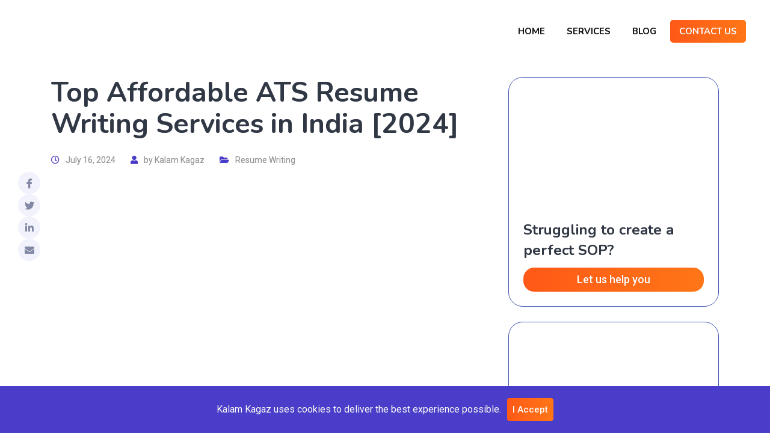

--- FILE ---
content_type: text/html; charset=UTF-8
request_url: https://www.kalamkagaz.com/top-affordable-ats-resume-writing-services-in-india/
body_size: 30707
content:
<!doctype html><html class="no-js" lang="en-US" ><head><meta charset="UTF-8"><meta name="viewport" content="width=device-width, initial-scale=1.0"><meta name="theme-color" content="#4a3bca"><meta http-equiv="X-UA-Compatible" content="IE=edge"><link rel="stylesheet" id="ao_optimized_gfonts" href="https://fonts.googleapis.com/css?family=Nunito%3A300%2C400%2C600%2C700%2C800%2C900%7CRoboto%3A300%2C400%2C500%2C700%2C900%7CRoboto:400%7CNunito:700,400%7CRoboto:400%7CNunito:700,400%7CRoboto:400%7CNunito:700,400%7CRoboto%3A100%2C100italic%2C200%2C200italic%2C300%2C300italic%2C400%2C400italic%2C500%2C500italic%2C600%2C600italic%2C700%2C700italic%2C800%2C800italic%2C900%2C900italic%7CRoboto+Slab%3A100%2C100italic%2C200%2C200italic%2C300%2C300italic%2C400%2C400italic%2C500%2C500italic%2C600%2C600italic%2C700%2C700italic%2C800%2C800italic%2C900%2C900italic&amp;display=swap"><link rel="profile" href="https://gmpg.org/xfn/11">  <script defer src="https://www.googletagmanager.com/gtag/js?id=UA-193197109-1"></script> <script defer src="https://www.googletagmanager.com/gtag/js?id=G-QG2W039VQT"></script> <script>window.dataLayer = window.dataLayer || [];
    function gtag(){dataLayer.push(arguments);}
    gtag('js', new Date());
    gtag('config', 'UA-193197109-1');
    gtag('config', 'AW-10899725841');
    gtag('config', 'G-QG2W039VQT');</script>  <script>(function(w,d,s,l,i){w[l]=w[l]||[];w[l].push({'gtm.start':
  new Date().getTime(),event:'gtm.js'});var f=d.getElementsByTagName(s)[0],
  j=d.createElement(s),dl=l!='dataLayer'?'&l='+l:'';j.async=true;j.src=
  'https://www.googletagmanager.com/gtm.js?id='+i+dl;f.parentNode.insertBefore(j,f);
  })(window,document,'script','dataLayer','GTM-TP685B3');</script> <meta name='robots' content='index, follow, max-image-preview:large, max-snippet:-1, max-video-preview:-1' /> <noscript><style>#preloader{display:none;}</style></noscript><title>Affordable ATS Resume Writing Services in India | CV Writing</title><meta name="description" content="Get affordable ATS-friendly resume writing services in India. Professional CVs designed to pass applicant tracking systems and improve your job search success." /><link rel="canonical" href="https://www.kalamkagaz.com/ats-friendly-resume-service/" /><meta property="og:locale" content="en_US" /><meta property="og:type" content="article" /><meta property="og:title" content="Affordable ATS Resume Writing Services in India | CV Writing" /><meta property="og:description" content="Get affordable ATS-friendly resume writing services in India. Professional CVs designed to pass applicant tracking systems and improve your job search success." /><meta property="og:url" content="https://www.kalamkagaz.com/ats-friendly-resume-service/" /><meta property="og:site_name" content="Kalam Kagaz" /><meta property="article:author" content="https://www.facebook.com/kalam.kagaz/" /><meta property="article:published_time" content="2024-07-15T18:30:00+00:00" /><meta property="article:modified_time" content="2025-01-14T10:22:08+00:00" /><meta property="og:image" content="https://www.kalamkagaz.com/wp-content/uploads/2021/08/affordable-ats-resume-writing.jpg" /><meta property="og:image:width" content="950" /><meta property="og:image:height" content="580" /><meta property="og:image:type" content="image/jpeg" /><meta name="author" content="Kalam Kagaz" /><meta name="twitter:card" content="summary_large_image" /> <script type="application/ld+json" class="yoast-schema-graph">{"@context":"https://schema.org","@graph":[{"@type":"Article","@id":"https://www.kalamkagaz.com/ats-friendly-resume-service/#article","isPartOf":{"@id":"https://www.kalamkagaz.com/top-affordable-ats-resume-writing-services-in-india/"},"author":{"name":"Kalam Kagaz","@id":"https://www.kalamkagaz.com/#/schema/person/1ebe307d1201c8739e7b8383f63d7d9e"},"headline":"Top Affordable ATS Resume Writing Services in India [2024]","datePublished":"2024-07-15T18:30:00+00:00","dateModified":"2025-01-14T10:22:08+00:00","mainEntityOfPage":{"@id":"https://www.kalamkagaz.com/top-affordable-ats-resume-writing-services-in-india/"},"wordCount":2061,"publisher":{"@id":"https://www.kalamkagaz.com/#organization"},"image":{"@id":"https://www.kalamkagaz.com/ats-friendly-resume-service/#primaryimage"},"thumbnailUrl":"https://www.kalamkagaz.com/wp-content/uploads/2021/08/affordable-ats-resume-writing.jpg","articleSection":["Resume Writing"],"inLanguage":"en-US"},{"@type":"WebPage","@id":"https://www.kalamkagaz.com/top-affordable-ats-resume-writing-services-in-india/","url":"https://www.kalamkagaz.com/ats-friendly-resume-service/","name":"Affordable ATS Resume Writing Services in India | CV Writing","isPartOf":{"@id":"https://www.kalamkagaz.com/#website"},"primaryImageOfPage":{"@id":"https://www.kalamkagaz.com/ats-friendly-resume-service/#primaryimage"},"image":{"@id":"https://www.kalamkagaz.com/ats-friendly-resume-service/#primaryimage"},"thumbnailUrl":"https://www.kalamkagaz.com/wp-content/uploads/2021/08/affordable-ats-resume-writing.jpg","datePublished":"2024-07-15T18:30:00+00:00","dateModified":"2025-01-14T10:22:08+00:00","description":"Get affordable ATS-friendly resume writing services in India. Professional CVs designed to pass applicant tracking systems and improve your job search success.","breadcrumb":{"@id":"https://www.kalamkagaz.com/ats-friendly-resume-service/#breadcrumb"},"inLanguage":"en-US","potentialAction":[{"@type":"ReadAction","target":["https://www.kalamkagaz.com/ats-friendly-resume-service/"]}]},{"@type":"ImageObject","inLanguage":"en-US","@id":"https://www.kalamkagaz.com/ats-friendly-resume-service/#primaryimage","url":"https://www.kalamkagaz.com/wp-content/uploads/2021/08/affordable-ats-resume-writing.jpg","contentUrl":"https://www.kalamkagaz.com/wp-content/uploads/2021/08/affordable-ats-resume-writing.jpg","width":950,"height":580,"caption":"affordable-ats-resume-writing"},{"@type":"BreadcrumbList","@id":"https://www.kalamkagaz.com/ats-friendly-resume-service/#breadcrumb","itemListElement":[{"@type":"ListItem","position":1,"name":"Home","item":"https://www.kalamkagaz.com/"},{"@type":"ListItem","position":2,"name":"Top Affordable ATS Resume Writing Services in India [2024]"}]},{"@type":"WebSite","@id":"https://www.kalamkagaz.com/#website","url":"https://www.kalamkagaz.com/","name":"Kalam Kagaz","description":"Resume Writing Services | CV Writing | Cover Letter Writing","publisher":{"@id":"https://www.kalamkagaz.com/#organization"},"potentialAction":[{"@type":"SearchAction","target":{"@type":"EntryPoint","urlTemplate":"https://www.kalamkagaz.com/?s={search_term_string}"},"query-input":"required name=search_term_string"}],"inLanguage":"en-US"},{"@type":"Organization","@id":"https://www.kalamkagaz.com/#organization","name":"Kalam Kagaz","url":"https://www.kalamkagaz.com/","logo":{"@type":"ImageObject","inLanguage":"en-US","@id":"https://www.kalamkagaz.com/#/schema/logo/image/","url":"","contentUrl":"","caption":"Kalam Kagaz"},"image":{"@id":"https://www.kalamkagaz.com/#/schema/logo/image/"}},{"@type":"Person","@id":"https://www.kalamkagaz.com/#/schema/person/1ebe307d1201c8739e7b8383f63d7d9e","name":"Kalam Kagaz","image":{"@type":"ImageObject","inLanguage":"en-US","@id":"https://www.kalamkagaz.com/#/schema/person/image/","url":"https://www.kalamkagaz.com/wp-content/uploads/2021/07/kalam-kagaz-author-96x96.png","contentUrl":"https://www.kalamkagaz.com/wp-content/uploads/2021/07/kalam-kagaz-author-96x96.png","caption":"Kalam Kagaz"},"description":"Kalam Kagaz is a professional resume writing &amp; ghostwriting agency based in India. We offer a range of writing services, including resume writing, book writing, publishing, and content creation. We serve clients worldwide and are known for our customized, high-quality writing solutions, particularly for aspiring authors and businesses in India.","sameAs":["https://www.kalamkagaz.com/","https://www.facebook.com/kalam.kagaz/","https://www.instagram.com/kalam.kagaz/","https://www.pinterest.com/kalamkagaz/"],"url":"https://www.kalamkagaz.com/author/admin/"}]}</script> <link href='https://fonts.gstatic.com' crossorigin='anonymous' rel='preconnect' /><link rel="alternate" type="application/rss+xml" title="Kalam Kagaz &raquo; Feed" href="https://www.kalamkagaz.com/feed/" /><link rel="alternate" type="application/rss+xml" title="Kalam Kagaz &raquo; Comments Feed" href="https://www.kalamkagaz.com/comments/feed/" /><link rel='stylesheet' id='sgr-css'  href='https://www.kalamkagaz.com/wp-content/cache/autoptimize/autoptimize_single_87919152e480d34bc2ab66090bb82746.php' type='text/css' media='all' /><link rel='stylesheet' id='wp-block-library-css'  href='https://www.kalamkagaz.com/wp-includes/css/dist/block-library/style.min.css' type='text/css' media='all' /><style id='wp-block-library-theme-inline-css' type='text/css'>.wp-block-audio figcaption{color:#555;font-size:13px;text-align:center}.is-dark-theme .wp-block-audio figcaption{color:hsla(0,0%,100%,.65)}.wp-block-code>code{font-family:Menlo,Consolas,monaco,monospace;color:#1e1e1e;padding:.8em 1em;border:1px solid #ddd;border-radius:4px}.wp-block-embed figcaption{color:#555;font-size:13px;text-align:center}.is-dark-theme .wp-block-embed figcaption{color:hsla(0,0%,100%,.65)}.blocks-gallery-caption{color:#555;font-size:13px;text-align:center}.is-dark-theme .blocks-gallery-caption{color:hsla(0,0%,100%,.65)}.wp-block-image figcaption{color:#555;font-size:13px;text-align:center}.is-dark-theme .wp-block-image figcaption{color:hsla(0,0%,100%,.65)}.wp-block-pullquote{border-top:4px solid;border-bottom:4px solid;margin-bottom:1.75em;color:currentColor}.wp-block-pullquote__citation,.wp-block-pullquote cite,.wp-block-pullquote footer{color:currentColor;text-transform:uppercase;font-size:.8125em;font-style:normal}.wp-block-quote{border-left:.25em solid;margin:0 0 1.75em;padding-left:1em}.wp-block-quote cite,.wp-block-quote footer{color:currentColor;font-size:.8125em;position:relative;font-style:normal}.wp-block-quote.has-text-align-right{border-left:none;border-right:.25em solid;padding-left:0;padding-right:1em}.wp-block-quote.has-text-align-center{border:none;padding-left:0}.wp-block-quote.is-large,.wp-block-quote.is-style-large,.wp-block-quote.is-style-plain{border:none}.wp-block-search .wp-block-search__label{font-weight:700}.wp-block-group:where(.has-background){padding:1.25em 2.375em}.wp-block-separator{border:none;border-bottom:2px solid;margin-left:auto;margin-right:auto;opacity:.4}.wp-block-separator:not(.is-style-wide):not(.is-style-dots){width:100px}.wp-block-separator.has-background:not(.is-style-dots){border-bottom:none;height:1px}.wp-block-separator.has-background:not(.is-style-wide):not(.is-style-dots){height:2px}.wp-block-table thead{border-bottom:3px solid}.wp-block-table tfoot{border-top:3px solid}.wp-block-table td,.wp-block-table th{padding:.5em;border:1px solid;word-break:normal}.wp-block-table figcaption{color:#555;font-size:13px;text-align:center}.is-dark-theme .wp-block-table figcaption{color:hsla(0,0%,100%,.65)}.wp-block-video figcaption{color:#555;font-size:13px;text-align:center}.is-dark-theme .wp-block-video figcaption{color:hsla(0,0%,100%,.65)}.wp-block-template-part.has-background{padding:1.25em 2.375em;margin-top:0;margin-bottom:0}</style><link rel='stylesheet' id='wc-blocks-vendors-style-css'  href='https://www.kalamkagaz.com/wp-content/cache/autoptimize/autoptimize_single_e372df47bd19e1563b557d7bdb817188.php' type='text/css' media='all' /><link rel='stylesheet' id='wc-blocks-style-css'  href='https://www.kalamkagaz.com/wp-content/cache/autoptimize/autoptimize_single_9ed8fcb16418ff477a6c93fe33f86563.php' type='text/css' media='all' /><style id='global-styles-inline-css' type='text/css'>body{--wp--preset--color--black: #000000;--wp--preset--color--cyan-bluish-gray: #abb8c3;--wp--preset--color--white: #ffffff;--wp--preset--color--pale-pink: #f78da7;--wp--preset--color--vivid-red: #cf2e2e;--wp--preset--color--luminous-vivid-orange: #ff6900;--wp--preset--color--luminous-vivid-amber: #fcb900;--wp--preset--color--light-green-cyan: #7bdcb5;--wp--preset--color--vivid-green-cyan: #00d084;--wp--preset--color--pale-cyan-blue: #8ed1fc;--wp--preset--color--vivid-cyan-blue: #0693e3;--wp--preset--color--vivid-purple: #9b51e0;--wp--preset--color--opt-primary-color: #4a3bca;--wp--preset--color--opt-secondary-color: #2b1e68;--wp--preset--color--opt-accent-color: #ff7617;--wp--preset--color--opt-text-dark-color: #111111;--wp--preset--color--opt-text-light-color: #ffffff;--wp--preset--color--opt-gradient-color: #ff5917;--wp--preset--color--opt-gradient-dark-color: #ff7616;--wp--preset--color--opt-gradient-2-color: #483bc9;--wp--preset--color--opt-gradient-2-dark-color: #7458db;--wp--preset--color--rose-bud: #faa8ac;--wp--preset--color--very-light-gray: #eee;--wp--preset--color--very-dark-gray: #444;--wp--preset--gradient--vivid-cyan-blue-to-vivid-purple: linear-gradient(135deg,rgba(6,147,227,1) 0%,rgb(155,81,224) 100%);--wp--preset--gradient--light-green-cyan-to-vivid-green-cyan: linear-gradient(135deg,rgb(122,220,180) 0%,rgb(0,208,130) 100%);--wp--preset--gradient--luminous-vivid-amber-to-luminous-vivid-orange: linear-gradient(135deg,rgba(252,185,0,1) 0%,rgba(255,105,0,1) 100%);--wp--preset--gradient--luminous-vivid-orange-to-vivid-red: linear-gradient(135deg,rgba(255,105,0,1) 0%,rgb(207,46,46) 100%);--wp--preset--gradient--very-light-gray-to-cyan-bluish-gray: linear-gradient(135deg,rgb(238,238,238) 0%,rgb(169,184,195) 100%);--wp--preset--gradient--cool-to-warm-spectrum: linear-gradient(135deg,rgb(74,234,220) 0%,rgb(151,120,209) 20%,rgb(207,42,186) 40%,rgb(238,44,130) 60%,rgb(251,105,98) 80%,rgb(254,248,76) 100%);--wp--preset--gradient--blush-light-purple: linear-gradient(135deg,rgb(255,206,236) 0%,rgb(152,150,240) 100%);--wp--preset--gradient--blush-bordeaux: linear-gradient(135deg,rgb(254,205,165) 0%,rgb(254,45,45) 50%,rgb(107,0,62) 100%);--wp--preset--gradient--luminous-dusk: linear-gradient(135deg,rgb(255,203,112) 0%,rgb(199,81,192) 50%,rgb(65,88,208) 100%);--wp--preset--gradient--pale-ocean: linear-gradient(135deg,rgb(255,245,203) 0%,rgb(182,227,212) 50%,rgb(51,167,181) 100%);--wp--preset--gradient--electric-grass: linear-gradient(135deg,rgb(202,248,128) 0%,rgb(113,206,126) 100%);--wp--preset--gradient--midnight: linear-gradient(135deg,rgb(2,3,129) 0%,rgb(40,116,252) 100%);--wp--preset--gradient--opt-orange-dark-light: linear-gradient(135deg, rgba(255, 89, 23, 1) 0%, rgba(255, 118, 22, 1) 100%);--wp--preset--gradient--opt-blue-dark-light: linear-gradient(135deg, rgba(72, 59, 201, 1) 0%, rgba(116, 88, 219, 1) 100%);--wp--preset--duotone--dark-grayscale: url('#wp-duotone-dark-grayscale');--wp--preset--duotone--grayscale: url('#wp-duotone-grayscale');--wp--preset--duotone--purple-yellow: url('#wp-duotone-purple-yellow');--wp--preset--duotone--blue-red: url('#wp-duotone-blue-red');--wp--preset--duotone--midnight: url('#wp-duotone-midnight');--wp--preset--duotone--magenta-yellow: url('#wp-duotone-magenta-yellow');--wp--preset--duotone--purple-green: url('#wp-duotone-purple-green');--wp--preset--duotone--blue-orange: url('#wp-duotone-blue-orange');--wp--preset--font-size--small: 12px;--wp--preset--font-size--medium: 20px;--wp--preset--font-size--large: 36px;--wp--preset--font-size--x-large: 42px;--wp--preset--font-size--normal: 16px;--wp--preset--font-size--huge: 50px;}.has-black-color{color: var(--wp--preset--color--black) !important;}.has-cyan-bluish-gray-color{color: var(--wp--preset--color--cyan-bluish-gray) !important;}.has-white-color{color: var(--wp--preset--color--white) !important;}.has-pale-pink-color{color: var(--wp--preset--color--pale-pink) !important;}.has-vivid-red-color{color: var(--wp--preset--color--vivid-red) !important;}.has-luminous-vivid-orange-color{color: var(--wp--preset--color--luminous-vivid-orange) !important;}.has-luminous-vivid-amber-color{color: var(--wp--preset--color--luminous-vivid-amber) !important;}.has-light-green-cyan-color{color: var(--wp--preset--color--light-green-cyan) !important;}.has-vivid-green-cyan-color{color: var(--wp--preset--color--vivid-green-cyan) !important;}.has-pale-cyan-blue-color{color: var(--wp--preset--color--pale-cyan-blue) !important;}.has-vivid-cyan-blue-color{color: var(--wp--preset--color--vivid-cyan-blue) !important;}.has-vivid-purple-color{color: var(--wp--preset--color--vivid-purple) !important;}.has-black-background-color{background-color: var(--wp--preset--color--black) !important;}.has-cyan-bluish-gray-background-color{background-color: var(--wp--preset--color--cyan-bluish-gray) !important;}.has-white-background-color{background-color: var(--wp--preset--color--white) !important;}.has-pale-pink-background-color{background-color: var(--wp--preset--color--pale-pink) !important;}.has-vivid-red-background-color{background-color: var(--wp--preset--color--vivid-red) !important;}.has-luminous-vivid-orange-background-color{background-color: var(--wp--preset--color--luminous-vivid-orange) !important;}.has-luminous-vivid-amber-background-color{background-color: var(--wp--preset--color--luminous-vivid-amber) !important;}.has-light-green-cyan-background-color{background-color: var(--wp--preset--color--light-green-cyan) !important;}.has-vivid-green-cyan-background-color{background-color: var(--wp--preset--color--vivid-green-cyan) !important;}.has-pale-cyan-blue-background-color{background-color: var(--wp--preset--color--pale-cyan-blue) !important;}.has-vivid-cyan-blue-background-color{background-color: var(--wp--preset--color--vivid-cyan-blue) !important;}.has-vivid-purple-background-color{background-color: var(--wp--preset--color--vivid-purple) !important;}.has-black-border-color{border-color: var(--wp--preset--color--black) !important;}.has-cyan-bluish-gray-border-color{border-color: var(--wp--preset--color--cyan-bluish-gray) !important;}.has-white-border-color{border-color: var(--wp--preset--color--white) !important;}.has-pale-pink-border-color{border-color: var(--wp--preset--color--pale-pink) !important;}.has-vivid-red-border-color{border-color: var(--wp--preset--color--vivid-red) !important;}.has-luminous-vivid-orange-border-color{border-color: var(--wp--preset--color--luminous-vivid-orange) !important;}.has-luminous-vivid-amber-border-color{border-color: var(--wp--preset--color--luminous-vivid-amber) !important;}.has-light-green-cyan-border-color{border-color: var(--wp--preset--color--light-green-cyan) !important;}.has-vivid-green-cyan-border-color{border-color: var(--wp--preset--color--vivid-green-cyan) !important;}.has-pale-cyan-blue-border-color{border-color: var(--wp--preset--color--pale-cyan-blue) !important;}.has-vivid-cyan-blue-border-color{border-color: var(--wp--preset--color--vivid-cyan-blue) !important;}.has-vivid-purple-border-color{border-color: var(--wp--preset--color--vivid-purple) !important;}.has-vivid-cyan-blue-to-vivid-purple-gradient-background{background: var(--wp--preset--gradient--vivid-cyan-blue-to-vivid-purple) !important;}.has-light-green-cyan-to-vivid-green-cyan-gradient-background{background: var(--wp--preset--gradient--light-green-cyan-to-vivid-green-cyan) !important;}.has-luminous-vivid-amber-to-luminous-vivid-orange-gradient-background{background: var(--wp--preset--gradient--luminous-vivid-amber-to-luminous-vivid-orange) !important;}.has-luminous-vivid-orange-to-vivid-red-gradient-background{background: var(--wp--preset--gradient--luminous-vivid-orange-to-vivid-red) !important;}.has-very-light-gray-to-cyan-bluish-gray-gradient-background{background: var(--wp--preset--gradient--very-light-gray-to-cyan-bluish-gray) !important;}.has-cool-to-warm-spectrum-gradient-background{background: var(--wp--preset--gradient--cool-to-warm-spectrum) !important;}.has-blush-light-purple-gradient-background{background: var(--wp--preset--gradient--blush-light-purple) !important;}.has-blush-bordeaux-gradient-background{background: var(--wp--preset--gradient--blush-bordeaux) !important;}.has-luminous-dusk-gradient-background{background: var(--wp--preset--gradient--luminous-dusk) !important;}.has-pale-ocean-gradient-background{background: var(--wp--preset--gradient--pale-ocean) !important;}.has-electric-grass-gradient-background{background: var(--wp--preset--gradient--electric-grass) !important;}.has-midnight-gradient-background{background: var(--wp--preset--gradient--midnight) !important;}.has-small-font-size{font-size: var(--wp--preset--font-size--small) !important;}.has-medium-font-size{font-size: var(--wp--preset--font-size--medium) !important;}.has-large-font-size{font-size: var(--wp--preset--font-size--large) !important;}.has-x-large-font-size{font-size: var(--wp--preset--font-size--x-large) !important;}</style><link rel='stylesheet' id='contact-form-7-css'  href='https://www.kalamkagaz.com/wp-content/cache/autoptimize/autoptimize_single_e6fae855021a88a0067fcc58121c594f.php' type='text/css' media='all' /><link rel='stylesheet' id='woocommerce-layout-css'  href='https://www.kalamkagaz.com/wp-content/cache/autoptimize/autoptimize_single_1ddf23fcfd1b2941c456ce01da8180a6.php' type='text/css' media='all' /><link rel='stylesheet' id='woocommerce-smallscreen-css'  href='https://www.kalamkagaz.com/wp-content/cache/autoptimize/autoptimize_single_456663a286a204386735fd775542a59e.php' type='text/css' media='only screen and (max-width: 768px)' /><link rel='stylesheet' id='woocommerce-general-css'  href='https://www.kalamkagaz.com/wp-content/cache/autoptimize/autoptimize_single_979b8b56e801469d95453055366ef54c.php' type='text/css' media='all' /><style id='woocommerce-inline-inline-css' type='text/css'>.woocommerce form .form-row .required { visibility: visible; }</style><link rel='stylesheet' id='yarpp-thumbnails-css'  href='https://www.kalamkagaz.com/wp-content/cache/autoptimize/autoptimize_single_94143f6469e0e4c4f63cd8ba4153f935.php' type='text/css' media='all' /><style id='yarpp-thumbnails-inline-css' type='text/css'>.yarpp-thumbnails-horizontal .yarpp-thumbnail {width: 1034px;height: 1074px;margin: 5px;margin-left: 0px;}.yarpp-thumbnail > img, .yarpp-thumbnail-default {width: 1024px;height: 1024px;margin: 5px;}.yarpp-thumbnails-horizontal .yarpp-thumbnail-title {margin: 7px;margin-top: 0px;width: 1024px;}.yarpp-thumbnail-default > img {min-height: 1024px;min-width: 1024px;}</style><link rel='stylesheet' id='elementor-animations-css'  href='https://www.kalamkagaz.com/wp-content/plugins/elementor/assets/lib/animations/animations.min.css' type='text/css' media='all' /><link rel='stylesheet' id='elementor-frontend-css'  href='https://www.kalamkagaz.com/wp-content/plugins/elementor/assets/css/frontend.min.css' type='text/css' media='all' /><style id='elementor-frontend-inline-css' type='text/css'>@font-face{font-family:eicons;src:url(https://www.kalamkagaz.com/wp-content/plugins/elementor/assets/lib/eicons/fonts/eicons.eot?5.10.0);src:url(https://www.kalamkagaz.com/wp-content/plugins/elementor/assets/lib/eicons/fonts/eicons.eot?5.10.0#iefix) format("embedded-opentype"),url(https://www.kalamkagaz.com/wp-content/plugins/elementor/assets/lib/eicons/fonts/eicons.woff2?5.10.0) format("woff2"),url(https://www.kalamkagaz.com/wp-content/plugins/elementor/assets/lib/eicons/fonts/eicons.woff?5.10.0) format("woff"),url(https://www.kalamkagaz.com/wp-content/plugins/elementor/assets/lib/eicons/fonts/eicons.ttf?5.10.0) format("truetype"),url(https://www.kalamkagaz.com/wp-content/plugins/elementor/assets/lib/eicons/fonts/eicons.svg?5.10.0#eicon) format("svg");font-weight:400;font-style:normal}</style><link rel='stylesheet' id='elementor-post-6583-css'  href='https://www.kalamkagaz.com/wp-content/uploads/elementor/css/post-6583.css' type='text/css' media='all' /><link rel='stylesheet' id='elementor-global-css'  href='https://www.kalamkagaz.com/wp-content/uploads/elementor/css/global.css' type='text/css' media='all' /><link rel='stylesheet' id='elementor-post-10467-css'  href='https://www.kalamkagaz.com/wp-content/uploads/elementor/css/post-10467.css' type='text/css' media='all' /><link rel='stylesheet' id='bootstrap-css'  href='https://www.kalamkagaz.com/wp-content/cache/autoptimize/autoptimize_single_7cc40c199d128af6b01e74a28c5900b0.php' type='text/css' media='all' /><link rel='stylesheet' id='font-awesome-all-css'  href='https://www.kalamkagaz.com/wp-content/themes/optimax/assets/vendor/font-awesome/css/fontawesome-all.min.css' type='text/css' media='all' /><link rel='stylesheet' id='v4-shims-css'  href='https://www.kalamkagaz.com/wp-content/themes/optimax/assets/vendor/font-awesome/css/v4-shims.min.css' type='text/css' media='all' /><link rel='stylesheet' id='flaticon-css'  href='https://www.kalamkagaz.com/wp-content/cache/autoptimize/autoptimize_single_316b72f4b4e27df2458c14257e83d51d.php' type='text/css' media='all' /><link rel='stylesheet' id='optimax-colors-css'  href='https://www.kalamkagaz.com/wp-content/cache/autoptimize/autoptimize_single_a598a6de2ffa1323c8f5509b24a31f69.php' type='text/css' media='all' /><link rel='stylesheet' id='optimax-default-css'  href='https://www.kalamkagaz.com/wp-content/cache/autoptimize/autoptimize_single_f536b3c1352a7d80845c00bc79c718de.php' type='text/css' media='all' /><link rel='stylesheet' id='optimax-style-css'  href='https://www.kalamkagaz.com/wp-content/cache/autoptimize/autoptimize_single_1000b03517d0f8d38f5d85bcd1539bb2.php' type='text/css' media='all' /><link rel='stylesheet' id='animate-css'  href='https://www.kalamkagaz.com/wp-content/cache/autoptimize/autoptimize_single_b7d28487cf7d0845cfb3cfc246ef4c51.php' type='text/css' media='all' /><style id='optimax-dynamic-inline-css' type='text/css'>.content-padding {
      padding-top: 24px;
      padding-bottom: 120px;
    }
    
:root {

  --primary_color: #4a3bca;
  --dark_primary_color: #2b1e68;
  --accent_color: #ff7617;
  --dark_primary_text_color: #313845;
  --light_primary_text_color: #ffffff;

  --gradient_dark: #ff5917;
  --gradient_light: #ff7617;


    --topbar_color: #ffffff;
  --topbar_accent_color: #ff7617;
  --topbar_background_color: #4a3bca;



    --menu_color: #111111;
  --menu_accent_color: #ff7617;
  --menu_background_color: #ffffff;



    --dark_theme_menu_color: #ffffff;
  --dark_theme_menu_accent_color: #ff7617;
  --dark_theme_menu_background_color: #382a7c;

    --transparent_menu_color: #111111;
  --transparent_menu_accent_color: #ff7617;
  --transparent_menu_background_color: transparent;

    --dark_theme_transparent_menu_color: #ffffff;
  --dark_theme_transparent_menu_accent_color: #ff7617;
  --dark_theme_transparent_menu_background_color: transparent;

  --sticky_menu_color: #ffffff;
  --sticky_menu_accent_color: #ff7617;
  --sticky_menu_background_color: #382a7c;

  --submenu_color: #313845;
  --submenu_background_color: #ffffff;
  --submenu_hover_color: #ffffff;
  --submenu_hover_background_color: #4a3bca;

  --accent_color_rgb: 255, 118, 23;
  --primary_color_rgb: 74, 59, 202;

}





body,
ul li,
p {
  font-family: Roboto, sans-serif;
  font-size: 16px;
  font-weight : 400;
  font-style: normal;
  line-height: 28px;
}
h1 {
  font-family: Nunito, sans-serif;
  font-size: 46px;
  line-height: 52px;
  font-weight : 700;
  font-style: normal;
}
h2 {
  font-family: Nunito, sans-serif;
  font-size: 36px;
  line-height: 42px;
  font-weight : 700;
  font-style: normal;
}
h3 {
  font-family: Nunito, sans-serif;
  font-size: 28px;
  line-height: 35px;
  font-weight : 700;
  font-style: normal;
}
h4 {
  font-family: Nunito, sans-serif;
  font-size: 22px;
  line-height: 30px;
  font-weight : 700;
  font-style: normal;
}
h5 {
  font-family: Nunito, sans-serif;
  font-size: 18px;
  line-height: 26px;
  font-weight : 700;
  font-style: normal;
}
h6 {
  font-family: Nunito, sans-serif;
  font-size: 14px;
  line-height: 26px;
  font-weight : 400;
  font-style: normal;
}

nav > ul > li > a, nav.template-main-menu > ul > li > a,
#header-menu-desktop .main-menu-content nav > ul > li > a {
  font-size: 15px;
  font-family: Nunito;
  font-weight: 700;
  line-height: 24px;
  text-transform: uppercase;
  font-style: normal;

}
nav > ul > li ul.sub-menu li a, nav.template-main-menu > ul > li ul.sub-menu li a,
#header-menu-desktop .main-menu-content ul li > ul.sub-menu > li ul li:hover > a,
#header-menu-desktop .main-menu-content ul li > ul.sub-menu > li > a,
#header-menu-desktop .main-menu-content ul li > ul.sub-menu > li ul li a {
  font-size: 15px;
  font-family: Nunito;
  font-weight: 700;
  line-height: 24px;
  text-transform: none;
  font-style: normal;
}
.offcanvas-menu-wrap .main-offcanvas-content .offcanvas-menu a {
  font-size: 15px;
  font-family: Nunito;
  font-weight: 700;
  line-height: 24px;
  text-transform: none;
  font-style: normal;
}


@media only screen and (max-width: 992px) {
  .only-in-mobile {
    display: block;
  }

}

@media only screen and (min-width: 993px) {
  .main-header-area .header.header-desktop {
    display: block;
  }
  .only-in-desktop {
    display: block;
  }
}



.gradient-accent-20 {
  background: -webkit-gradient(linear, left top, right top, from(#ed6100), to(#ff8e40));
  background: linear-gradient(to right, #ed6100, #ff8e40);
}


.widget_nav_menu li a:before, .menu-bottom-menu-for-widget-container li a:before {
  color: #4a3bca;
}
.footer-wrap .footer-inner .main-footer-wrap:before {
    background-image: -o-linear-gradient(30deg, #040b3f 0%, #202547 100%);
    background-image: linear-gradient(60deg, #040b3f 0%, #202547 100%);
}
.footer-bottom-wrap {
    background-color: #090d2b;
}
.main-footer-wrap {
  color: #c2c4d0;
}
.main-footer-wrap p {
  color: #c2c4d0;
}
.footer-wrap .copyright {
  color: #c2c4d0;
}
.footer-wrap a{
   color: #c2c4d0;
}
.widget_optimax_about .footer-social li a {
   color: #c2c4d0;
}
.widget.main-footer-box li a:hover {
  color: #ff7617;
}
.footer-bottom-wrap .copyright a:hover {
  color: #ff7617;
}
.main-footer-box .title,
.main-footer-box h1,
.main-footer-box h2,
.main-footer-box h3,
.main-footer-box h4,
.main-footer-box h5,
.main-footer-box h6 {
  color: #ffffff;
}
.footer-social li a:hover {
  background-color: #ff7617;
}

.cta1 .cta1__inner .cta-title,
.cta2 .cta2__inner .cta-title {
  color: #ffffff;
}
.cta1 .cta1__inner .cta-subtitle,
.cta2 .cta2__inner .cta-subtitle {
  color: #ffffff;
}
.inner-page-banner .breadcrumbs-area h1 {
  color: #ffffff;
}
.inner-page-banner .breadcrumbs-area ul li a{
  color: #ffffff;
}
.inner-page-banner .breadcrumbs-area ul li a:hover {
  color: #e3d3ff;
}
.inner-page-banner .breadcrumbs-area ul li {
  color: #e3d3ff;
}
.inner-page-banner .breadcrumbs-area ul li:before {
  color: #ff7617;
}
.inner-page-banner .breadcrumbs-area.bcn_display  {
  color: #ff7617;
}
.inner-page-banner .breadcrumbs-area.bcn_display a span {
  color: #ffffff;
}
.inner-page-banner .breadcrumbs-area.bcn_display span {
  color: #e3d3ff;
}
.inner-page-banner .breadcrumbs-area.bcn_display a span:hover {
  color: #e3d3ff;
}</style><link rel='stylesheet' id='intl-tel-css-css'  href='https://www.kalamkagaz.com/wp-content/cache/autoptimize/autoptimize_single_056734044c3a8c1addb28fbfd19593ad.php' type='text/css' media='all' /><link rel='stylesheet' id='custom-css-css'  href='https://www.kalamkagaz.com/wp-content/cache/autoptimize/autoptimize_single_3bc4727a6074aac6c4a717436570e32a.php?ver=5.9.12' type='text/css' media='all' /><noscript></noscript> <script type='text/javascript' id='sgr-js-extra'>var sgr = {"sgr_site_key":""};</script> <script defer type='text/javascript' src='https://www.kalamkagaz.com/wp-content/cache/autoptimize/autoptimize_single_f2838b1ff6c3653d68b8e3dc78562a01.php' id='sgr-js'></script> <script type='text/javascript' src='https://www.kalamkagaz.com/wp-includes/js/jquery/jquery.min.js' id='jquery-core-js'></script> <script defer type='text/javascript' src='https://www.kalamkagaz.com/wp-includes/js/jquery/jquery-migrate.min.js' id='jquery-migrate-js'></script> <script defer type='text/javascript' src='https://www.kalamkagaz.com/wp-content/themes/optimax/assets/vendor/css-vars-ponyfill/css-vars-ponyfill.min.js' id='css-vars-ponyfill-js'></script> <script defer type='text/javascript' src='https://www.kalamkagaz.com/wp-content/cache/autoptimize/autoptimize_single_0be7e5e2306101e17c52366249880d53.php' id='jquery-navpoints-js'></script> <link rel="https://api.w.org/" href="https://www.kalamkagaz.com/wp-json/" /><link rel="alternate" type="application/json" href="https://www.kalamkagaz.com/wp-json/wp/v2/posts/10467" /><link rel="EditURI" type="application/rsd+xml" title="RSD" href="https://www.kalamkagaz.com/xmlrpc.php?rsd" /><link rel="wlwmanifest" type="application/wlwmanifest+xml" href="https://www.kalamkagaz.com/wp-includes/wlwmanifest.xml" /><meta name="generator" content="WordPress 5.9.12" /><meta name="generator" content="WooCommerce 6.3.1" /><link rel='shortlink' href='https://www.kalamkagaz.com/?p=10467' /><link rel="alternate" type="application/json+oembed" href="https://www.kalamkagaz.com/wp-json/oembed/1.0/embed?url=https%3A%2F%2Fwww.kalamkagaz.com%2Ftop-affordable-ats-resume-writing-services-in-india%2F" /><link rel="alternate" type="text/xml+oembed" href="https://www.kalamkagaz.com/wp-json/oembed/1.0/embed?url=https%3A%2F%2Fwww.kalamkagaz.com%2Ftop-affordable-ats-resume-writing-services-in-india%2F&#038;format=xml" /><meta name="generator" content="Redux 4.5.4" /><link rel='preload' href='https://www.kalamkagaz.com/wp-content/themes/optimax/assets/vendor/font-awesome/webfonts/fa-solid-900.woff2' as='font' type='font/woff2' crossorigin /><link rel='preload' href='https://www.kalamkagaz.com/wp-content/themes/optimax/assets/vendor/font-awesome/webfonts/fa-brands-400.woff2' as='font' type='font/woff2' crossorigin /><link rel='preload' href='https://www.kalamkagaz.com/wp-content/themes/optimax/assets/vendor/flaticon/fonts/flaticon.woff2' as='font' type='font/woff2' crossorigin /><link rel='preload' href='https://www.kalamkagaz.com/wp-content/themes/optimax/assets/vendor/font-awesome/webfonts/fa-regular-400.woff2' as='font' type='font/woff2' crossorigin /><link rel='preconnect' href='https://fonts.gstatic.com/' /> <noscript><style>.woocommerce-product-gallery{ opacity: 1 !important; }</style></noscript><style>.wp-block-gallery.is-cropped .blocks-gallery-item picture{height:100%;width:100%;}</style><meta name="redi-version" content="1.2.5" /><link rel="icon" href="https://www.kalamkagaz.com/wp-content/uploads/2022/05/cropped-favicon-32x32.png" sizes="32x32" /><link rel="icon" href="https://www.kalamkagaz.com/wp-content/uploads/2022/05/cropped-favicon-192x192.png" sizes="192x192" /><link rel="apple-touch-icon" href="https://www.kalamkagaz.com/wp-content/uploads/2022/05/cropped-favicon-180x180.png" /><meta name="msapplication-TileImage" content="https://www.kalamkagaz.com/wp-content/uploads/2022/05/cropped-favicon-270x270.png" /></head><body class="post-template-default single single-post postid-10467 single-format-standard wp-embed-responsive theme-optimax woocommerce-no-js non-sticky header-style-4 has-topbar topbar-style-1 light-theme sticky-header has-sidebar right-sidebar elementor-default elementor-kit-6583 elementor-page elementor-page-10467" > <noscript><iframe src="https://www.googletagmanager.com/ns.html?id=GTM-TP685B3"
 height="0" width="0" style="display:none;visibility:hidden"></iframe></noscript> <svg xmlns="http://www.w3.org/2000/svg" viewBox="0 0 0 0" width="0" height="0" focusable="false" role="none" style="visibility: hidden; position: absolute; left: -9999px; overflow: hidden;" ><defs><filter id="wp-duotone-dark-grayscale"><feColorMatrix color-interpolation-filters="sRGB" type="matrix" values=" .299 .587 .114 0 0 .299 .587 .114 0 0 .299 .587 .114 0 0 .299 .587 .114 0 0 " /><feComponentTransfer color-interpolation-filters="sRGB" ><feFuncR type="table" tableValues="0 0.49803921568627" /><feFuncG type="table" tableValues="0 0.49803921568627" /><feFuncB type="table" tableValues="0 0.49803921568627" /><feFuncA type="table" tableValues="1 1" /></feComponentTransfer><feComposite in2="SourceGraphic" operator="in" /></filter></defs></svg><svg xmlns="http://www.w3.org/2000/svg" viewBox="0 0 0 0" width="0" height="0" focusable="false" role="none" style="visibility: hidden; position: absolute; left: -9999px; overflow: hidden;" ><defs><filter id="wp-duotone-grayscale"><feColorMatrix color-interpolation-filters="sRGB" type="matrix" values=" .299 .587 .114 0 0 .299 .587 .114 0 0 .299 .587 .114 0 0 .299 .587 .114 0 0 " /><feComponentTransfer color-interpolation-filters="sRGB" ><feFuncR type="table" tableValues="0 1" /><feFuncG type="table" tableValues="0 1" /><feFuncB type="table" tableValues="0 1" /><feFuncA type="table" tableValues="1 1" /></feComponentTransfer><feComposite in2="SourceGraphic" operator="in" /></filter></defs></svg><svg xmlns="http://www.w3.org/2000/svg" viewBox="0 0 0 0" width="0" height="0" focusable="false" role="none" style="visibility: hidden; position: absolute; left: -9999px; overflow: hidden;" ><defs><filter id="wp-duotone-purple-yellow"><feColorMatrix color-interpolation-filters="sRGB" type="matrix" values=" .299 .587 .114 0 0 .299 .587 .114 0 0 .299 .587 .114 0 0 .299 .587 .114 0 0 " /><feComponentTransfer color-interpolation-filters="sRGB" ><feFuncR type="table" tableValues="0.54901960784314 0.98823529411765" /><feFuncG type="table" tableValues="0 1" /><feFuncB type="table" tableValues="0.71764705882353 0.25490196078431" /><feFuncA type="table" tableValues="1 1" /></feComponentTransfer><feComposite in2="SourceGraphic" operator="in" /></filter></defs></svg><svg xmlns="http://www.w3.org/2000/svg" viewBox="0 0 0 0" width="0" height="0" focusable="false" role="none" style="visibility: hidden; position: absolute; left: -9999px; overflow: hidden;" ><defs><filter id="wp-duotone-blue-red"><feColorMatrix color-interpolation-filters="sRGB" type="matrix" values=" .299 .587 .114 0 0 .299 .587 .114 0 0 .299 .587 .114 0 0 .299 .587 .114 0 0 " /><feComponentTransfer color-interpolation-filters="sRGB" ><feFuncR type="table" tableValues="0 1" /><feFuncG type="table" tableValues="0 0.27843137254902" /><feFuncB type="table" tableValues="0.5921568627451 0.27843137254902" /><feFuncA type="table" tableValues="1 1" /></feComponentTransfer><feComposite in2="SourceGraphic" operator="in" /></filter></defs></svg><svg xmlns="http://www.w3.org/2000/svg" viewBox="0 0 0 0" width="0" height="0" focusable="false" role="none" style="visibility: hidden; position: absolute; left: -9999px; overflow: hidden;" ><defs><filter id="wp-duotone-midnight"><feColorMatrix color-interpolation-filters="sRGB" type="matrix" values=" .299 .587 .114 0 0 .299 .587 .114 0 0 .299 .587 .114 0 0 .299 .587 .114 0 0 " /><feComponentTransfer color-interpolation-filters="sRGB" ><feFuncR type="table" tableValues="0 0" /><feFuncG type="table" tableValues="0 0.64705882352941" /><feFuncB type="table" tableValues="0 1" /><feFuncA type="table" tableValues="1 1" /></feComponentTransfer><feComposite in2="SourceGraphic" operator="in" /></filter></defs></svg><svg xmlns="http://www.w3.org/2000/svg" viewBox="0 0 0 0" width="0" height="0" focusable="false" role="none" style="visibility: hidden; position: absolute; left: -9999px; overflow: hidden;" ><defs><filter id="wp-duotone-magenta-yellow"><feColorMatrix color-interpolation-filters="sRGB" type="matrix" values=" .299 .587 .114 0 0 .299 .587 .114 0 0 .299 .587 .114 0 0 .299 .587 .114 0 0 " /><feComponentTransfer color-interpolation-filters="sRGB" ><feFuncR type="table" tableValues="0.78039215686275 1" /><feFuncG type="table" tableValues="0 0.94901960784314" /><feFuncB type="table" tableValues="0.35294117647059 0.47058823529412" /><feFuncA type="table" tableValues="1 1" /></feComponentTransfer><feComposite in2="SourceGraphic" operator="in" /></filter></defs></svg><svg xmlns="http://www.w3.org/2000/svg" viewBox="0 0 0 0" width="0" height="0" focusable="false" role="none" style="visibility: hidden; position: absolute; left: -9999px; overflow: hidden;" ><defs><filter id="wp-duotone-purple-green"><feColorMatrix color-interpolation-filters="sRGB" type="matrix" values=" .299 .587 .114 0 0 .299 .587 .114 0 0 .299 .587 .114 0 0 .299 .587 .114 0 0 " /><feComponentTransfer color-interpolation-filters="sRGB" ><feFuncR type="table" tableValues="0.65098039215686 0.40392156862745" /><feFuncG type="table" tableValues="0 1" /><feFuncB type="table" tableValues="0.44705882352941 0.4" /><feFuncA type="table" tableValues="1 1" /></feComponentTransfer><feComposite in2="SourceGraphic" operator="in" /></filter></defs></svg><svg xmlns="http://www.w3.org/2000/svg" viewBox="0 0 0 0" width="0" height="0" focusable="false" role="none" style="visibility: hidden; position: absolute; left: -9999px; overflow: hidden;" ><defs><filter id="wp-duotone-blue-orange"><feColorMatrix color-interpolation-filters="sRGB" type="matrix" values=" .299 .587 .114 0 0 .299 .587 .114 0 0 .299 .587 .114 0 0 .299 .587 .114 0 0 " /><feComponentTransfer color-interpolation-filters="sRGB" ><feFuncR type="table" tableValues="0.098039215686275 1" /><feFuncG type="table" tableValues="0 0.66274509803922" /><feFuncB type="table" tableValues="0.84705882352941 0.41960784313725" /><feFuncA type="table" tableValues="1 1" /></feComponentTransfer><feComposite in2="SourceGraphic" operator="in" /></filter></defs></svg> <code></code> <a href="#wrapper" data-type="section-switch" class="scrollup"> <i class="fas fa-angle-double-up"></i> </a><div class="wrapper"><div class='main-header-area'><div class="main-header-block"><header id="header-menu-desktop2" class="header header-desktop desktop-hover-on"><div class="header-menu header-menu-desktop-sticky menu-layout1 pd-x-45"><div class="container"><div class="d-flex justify-content-between align-items-center min-84"><div class="header-logo-content"><div class="logo-area"> <a href="https://www.kalamkagaz.com/" class="temp-logo"> <noscript><img width="168" height="163" src="https://www.kalamkagaz.com/wp-content/uploads/2021/07/kalam-kagaz.png" class="attachment-full size-full" alt="Kalam Kagaz" srcset="https://www.kalamkagaz.com/wp-content/uploads/2021/07/kalam-kagaz.png 168w, https://www.kalamkagaz.com/wp-content/uploads/2021/07/kalam-kagaz-155x150.png 155w" /></noscript><img width="168" height="163" src='data:image/svg+xml,%3Csvg%20xmlns=%22http://www.w3.org/2000/svg%22%20viewBox=%220%200%20168%20163%22%3E%3C/svg%3E' data-src="https://www.kalamkagaz.com/wp-content/uploads/2021/07/kalam-kagaz.png" class="lazyload attachment-full size-full" alt="Kalam Kagaz" data-srcset="https://www.kalamkagaz.com/wp-content/uploads/2021/07/kalam-kagaz.png 168w, https://www.kalamkagaz.com/wp-content/uploads/2021/07/kalam-kagaz-155x150.png 155w" /> </a> <a href="https://www.kalamkagaz.com/" class="trans-logo"> <noscript><img width="168" height="163" src="https://www.kalamkagaz.com/wp-content/uploads/2021/07/kalam-kagaz.png" class="attachment-full size-full" alt="Kalam Kagaz" srcset="https://www.kalamkagaz.com/wp-content/uploads/2021/07/kalam-kagaz.png 168w, https://www.kalamkagaz.com/wp-content/uploads/2021/07/kalam-kagaz-155x150.png 155w" /></noscript><img width="168" height="163" src='data:image/svg+xml,%3Csvg%20xmlns=%22http://www.w3.org/2000/svg%22%20viewBox=%220%200%20168%20163%22%3E%3C/svg%3E' data-src="https://www.kalamkagaz.com/wp-content/uploads/2021/07/kalam-kagaz.png" class="lazyload attachment-full size-full" alt="Kalam Kagaz" data-srcset="https://www.kalamkagaz.com/wp-content/uploads/2021/07/kalam-kagaz.png 168w, https://www.kalamkagaz.com/wp-content/uploads/2021/07/kalam-kagaz-155x150.png 155w" /> </a></div></div><div class="possition-static header-menu-content"><div id="site-navigation" class="main-menu-content"><nav class="template-main-menu"><ul id="menu-kalamkagaz-menu" class="menu"><li id="menu-item-10131" class="menu-item menu-item-type-post_type menu-item-object-page menu-item-home menu-item-10131"><a href="https://www.kalamkagaz.com/">Home</a></li><li id="menu-item-9913" class="menu-item menu-item-type-custom menu-item-object-custom menu-item-has-children menu-item-9913"><a href="#">Services</a><ul class="sub-menu"><li id="menu-item-13314" class="menu-item menu-item-type-post_type menu-item-object-page menu-item-13314"><a href="https://www.kalamkagaz.com/resume-writing-services/">Resume Writing Services</a></li><li id="menu-item-13315" class="menu-item menu-item-type-post_type menu-item-object-page menu-item-13315"><a href="https://www.kalamkagaz.com/cover-letter-writing-services/">Cover Letter Writing Services</a></li><li id="menu-item-13316" class="menu-item menu-item-type-post_type menu-item-object-page menu-item-13316"><a href="https://www.kalamkagaz.com/linkedin-profile-writing-services/">LinkedIn Profile Writing Services</a></li><li id="menu-item-13318" class="menu-item menu-item-type-post_type menu-item-object-page menu-item-13318"><a href="https://www.kalamkagaz.com/sop-writing-services/">SOP Writing Services</a></li><li id="menu-item-13320" class="menu-item menu-item-type-post_type menu-item-object-page menu-item-13320"><a href="https://www.kalamkagaz.com/academic-writing/">Academic Writing</a></li><li id="menu-item-13319" class="menu-item menu-item-type-post_type menu-item-object-page menu-item-13319"><a href="https://www.kalamkagaz.com/book-writing/">Book Writing Services</a></li></ul></li><li id="menu-item-9914" class="menu-item menu-item-type-post_type menu-item-object-page current_page_parent menu-item-9914"><a href="https://www.kalamkagaz.com/blog/">Blog</a></li><li id="menu-item-11633" class="highlight_link menu-item menu-item-type-post_type menu-item-object-page menu-item-11633"><a href="https://www.kalamkagaz.com/contact-us/">Contact Us</a></li></ul></nav></div></div></div></div></div></header><header id="header-menu-desktop" class="header header-desktop desktop-hover-on"><div class="header-menu header-menu-desktop-sticky menu-layout1 pd-x-45"><div class="container"><div class="d-flex justify-content-between align-items-center min-84"><div class="header-logo-content"><div class="logo-area"> <a href="https://www.kalamkagaz.com/" class="sticky-logo"> <noscript><img width="168" height="163" src="https://www.kalamkagaz.com/wp-content/uploads/2021/07/kalam-kagaz.png" class="attachment-full size-full" alt="Kalam Kagaz" srcset="https://www.kalamkagaz.com/wp-content/uploads/2021/07/kalam-kagaz.png 168w, https://www.kalamkagaz.com/wp-content/uploads/2021/07/kalam-kagaz-155x150.png 155w" /></noscript><img width="168" height="163" src='data:image/svg+xml,%3Csvg%20xmlns=%22http://www.w3.org/2000/svg%22%20viewBox=%220%200%20168%20163%22%3E%3C/svg%3E' data-src="https://www.kalamkagaz.com/wp-content/uploads/2021/07/kalam-kagaz.png" class="lazyload attachment-full size-full" alt="Kalam Kagaz" data-srcset="https://www.kalamkagaz.com/wp-content/uploads/2021/07/kalam-kagaz.png 168w, https://www.kalamkagaz.com/wp-content/uploads/2021/07/kalam-kagaz-155x150.png 155w" /> </a></div></div><div class="possition-static header-menu-content"><div class="main-menu-content"><nav class="template-main-menu"><ul id="menu-kalamkagaz-menu-1" class="menu"><li class="menu-item menu-item-type-post_type menu-item-object-page menu-item-home menu-item-10131"><a href="https://www.kalamkagaz.com/">Home</a></li><li class="menu-item menu-item-type-custom menu-item-object-custom menu-item-has-children menu-item-9913"><a href="#">Services</a><ul class="sub-menu"><li class="menu-item menu-item-type-post_type menu-item-object-page menu-item-13314"><a href="https://www.kalamkagaz.com/resume-writing-services/">Resume Writing Services</a></li><li class="menu-item menu-item-type-post_type menu-item-object-page menu-item-13315"><a href="https://www.kalamkagaz.com/cover-letter-writing-services/">Cover Letter Writing Services</a></li><li class="menu-item menu-item-type-post_type menu-item-object-page menu-item-13316"><a href="https://www.kalamkagaz.com/linkedin-profile-writing-services/">LinkedIn Profile Writing Services</a></li><li class="menu-item menu-item-type-post_type menu-item-object-page menu-item-13318"><a href="https://www.kalamkagaz.com/sop-writing-services/">SOP Writing Services</a></li><li class="menu-item menu-item-type-post_type menu-item-object-page menu-item-13320"><a href="https://www.kalamkagaz.com/academic-writing/">Academic Writing</a></li><li class="menu-item menu-item-type-post_type menu-item-object-page menu-item-13319"><a href="https://www.kalamkagaz.com/book-writing/">Book Writing Services</a></li></ul></li><li class="menu-item menu-item-type-post_type menu-item-object-page current_page_parent menu-item-9914"><a href="https://www.kalamkagaz.com/blog/">Blog</a></li><li class="highlight_link menu-item menu-item-type-post_type menu-item-object-page menu-item-11633"><a href="https://www.kalamkagaz.com/contact-us/">Contact Us</a></li></ul></nav></div></div></div></div></div></header></div><div class="rt-header-menu mean-container" id="meanmenu"><div class="mean-bar"> <a href="https://www.kalamkagaz.com/" alt="Kalam Kagaz"><noscript><img width="168" height="163" src="https://www.kalamkagaz.com/wp-content/uploads/2021/07/kalam-kagaz.png" class="logo-small" alt="Kalam Kagaz" srcset="https://www.kalamkagaz.com/wp-content/uploads/2021/07/kalam-kagaz.png 168w, https://www.kalamkagaz.com/wp-content/uploads/2021/07/kalam-kagaz-155x150.png 155w" /></noscript><img width="168" height="163" src='data:image/svg+xml,%3Csvg%20xmlns=%22http://www.w3.org/2000/svg%22%20viewBox=%220%200%20168%20163%22%3E%3C/svg%3E' data-src="https://www.kalamkagaz.com/wp-content/uploads/2021/07/kalam-kagaz.png" class="lazyload logo-small" alt="Kalam Kagaz" data-srcset="https://www.kalamkagaz.com/wp-content/uploads/2021/07/kalam-kagaz.png 168w, https://www.kalamkagaz.com/wp-content/uploads/2021/07/kalam-kagaz-155x150.png 155w" /></a><div class="cart-icon-area"> <a href="https://www.kalamkagaz.com/cart/"><i class="fas fa-shopping-cart"></i><span class="cart-icon-num"> 0 </span></a><div class="cart-icon-products"><div class="widget woocommerce widget_shopping_cart"><h2 class="widgettitle">Cart</h2><div class="widget_shopping_cart_content"></div></div></div></div> <span class="sidebarBtn "> <span class="bar"></span> <span class="bar"></span> <span class="bar"></span> <span class="bar"></span> </span></div><div class="rt-slide-nav"><div class="offscreen-navigation"><nav class="menu-kalamkagaz-menu-container"><ul id="menu-kalamkagaz-menu-2" class="menu"><li class="menu-item menu-item-type-post_type menu-item-object-page menu-item-home menu-item-10131"><a href="https://www.kalamkagaz.com/">Home</a></li><li class="menu-item menu-item-type-custom menu-item-object-custom menu-item-has-children menu-item-9913"><a href="#">Services</a><ul class="sub-menu"><li class="menu-item menu-item-type-post_type menu-item-object-page menu-item-13314"><a href="https://www.kalamkagaz.com/resume-writing-services/">Resume Writing Services</a></li><li class="menu-item menu-item-type-post_type menu-item-object-page menu-item-13315"><a href="https://www.kalamkagaz.com/cover-letter-writing-services/">Cover Letter Writing Services</a></li><li class="menu-item menu-item-type-post_type menu-item-object-page menu-item-13316"><a href="https://www.kalamkagaz.com/linkedin-profile-writing-services/">LinkedIn Profile Writing Services</a></li><li class="menu-item menu-item-type-post_type menu-item-object-page menu-item-13318"><a href="https://www.kalamkagaz.com/sop-writing-services/">SOP Writing Services</a></li><li class="menu-item menu-item-type-post_type menu-item-object-page menu-item-13320"><a href="https://www.kalamkagaz.com/academic-writing/">Academic Writing</a></li><li class="menu-item menu-item-type-post_type menu-item-object-page menu-item-13319"><a href="https://www.kalamkagaz.com/book-writing/">Book Writing Services</a></li></ul></li><li class="menu-item menu-item-type-post_type menu-item-object-page current_page_parent menu-item-9914"><a href="https://www.kalamkagaz.com/blog/">Blog</a></li><li class="highlight_link menu-item menu-item-type-post_type menu-item-object-page menu-item-11633"><a href="https://www.kalamkagaz.com/contact-us/">Contact Us</a></li></ul></nav></div></div></div></div><div class="single-blog-wrap-layout1 content-padding pt-4"><div class="container"><div class="row"><div class="col-xl-8 col-lg-8 col-12 rt-content rt-content-sidebar"><div class="single-blog-box-layout1"><h1>Top Affordable ATS Resume Writing Services in India [2024]</h1><div class="item-content post-has-image post-has-category clearfix"><div class="entry-content border-0 mb-2"><ul class="entry-meta"><li><i class="far fa-clock"></i>July 16, 2024</li><li><i class="fas fa-user"></i><span class="bytag">by </span> <a href="https://www.kalamkagaz.com/author/admin/" title="Posts by Kalam Kagaz" rel="author">Kalam Kagaz</a></li><li><i class="fas fa-folder-open"></i><a href="https://www.kalamkagaz.com/category/resume-writing/" rel="category tag">Resume Writing</a></li></ul></div><div class="post-img"> <noscript><img src="https://www.kalamkagaz.com/wp-content/uploads/2021/08/affordable-ats-resume-writing.jpg" alt="Top Affordable ATS Resume Writing Services in India [2024]" class="img-fluid"></noscript><img src='data:image/svg+xml,%3Csvg%20xmlns=%22http://www.w3.org/2000/svg%22%20viewBox=%220%200%20210%20140%22%3E%3C/svg%3E' data-src="https://www.kalamkagaz.com/wp-content/uploads/2021/08/affordable-ats-resume-writing.jpg" alt="Top Affordable ATS Resume Writing Services in India [2024]" class="lazyload img-fluid"></div><div class="single-content-post"><div data-elementor-type="wp-post" data-elementor-id="10467" class="elementor elementor-10467" data-elementor-settings="[]"><div class="elementor-section-wrap"><section class="elementor-section elementor-top-section elementor-element elementor-element-2ecf80f9 elementor-section-boxed elementor-section-height-default elementor-section-height-default" data-id="2ecf80f9" data-element_type="section"><div class="elementor-container elementor-column-gap-default"><div class="elementor-column elementor-col-100 elementor-top-column elementor-element elementor-element-5eda37f6" data-id="5eda37f6" data-element_type="column"><div class="elementor-widget-wrap elementor-element-populated"><div class="elementor-element elementor-element-541c2607 elementor-widget elementor-widget-text-editor" data-id="541c2607" data-element_type="widget" data-widget_type="text-editor.default"><div class="elementor-widget-container"><p><span style="font-weight: 400;">We all know the importance of a well-written resume. It&#8217;s that one page that can make or break your chances of landing the perfect job, internship, or even a promotion. Your resume is not just a list of your qualifications; it&#8217;s a reflection of your professional and interpersonal strengths. With the job market evolving, the way employers evaluate resumes has changed drastically.</span></p><p><span style="font-weight: 400;">Today, recruiters are swamped with countless resumes, making it impossible to manually review each one. This is where the Applicant Tracking System (ATS) comes into play. ATS is recruitment software that scans and sorts resumes, helping employers streamline their hiring process. Many people don’t realize that the ATS isn’t just a machine—it’s a software designed to help filter the most suitable candidates.</span></p><p><span style="font-weight: 400;">For job seekers, understanding the importance of an ATS-friendly resume is crucial. If your resume doesn’t pass the ATS test, it’s unlikely to make it to the hiring manager’s desk. Creating a resume that aligns with ATS guidelines can be challenging, and that&#8217;s where ATS resume writing services step in.</span></p><p><span style="font-weight: 400;">Affordable resume writing services ensure your resume is tailored to meet ATS requirements, increasing your chances of getting noticed. Whether you&#8217;re just starting your career or looking for a new opportunity, our ATS resume India service creates low-cost CVs that can successfully pass through the system. With our ATS-friendly resume writing, you’ll have a professional document that stands out in the competitive job market.</span></p><p>ATS resume writing service helps candidates create winning resumes that get serious consideration from hiring managers. Why? They offer a full service in writing effective resumes, which both entry-level and seasoned professionals can use. </p><p><strong>Here, we’re enlisting some of the best ATS resume writing service providers to cherry-pick the best for yourself:</strong></p><h3><a href="https://www.write-right.in/resume-writing-services">Write Right</a></h3><p><span style="font-weight: 400;">Being one of India’s top 3 content writing service companies, Write Right stands out with its team of over 25 skilled writers. In a short time, Write Right has gained a reputation for excellence, with countless testimonials from satisfied clients across the globe.</span></p><p><span style="font-weight: 400;">Among the wide range of services offered are affordable resume writing services tailored to fit your career needs. Write Right specializes in ATS resume writing services, ensuring that your ATS friendly resume passes through automated screening systems used by employers today. Whether you&#8217;re looking for an ATS resume service or specifically need help with an ATS resume in India, Write Right delivers high-quality, low cost CV writing solutions to give your application the best chance of success. With a focus on professional, advanced-level writing, they guarantee top-tier results for every client.</span></p><p><span style="font-weight: 400;">The best trait they possess is that they completely understand the prevailing market situations and attempt to meet all the new and modern methods being introduced in their field. For example, the resumes that they design are ATS (Applicant Tracking System) friendly, which are accepted globally wherever you want to apply for a job. They confiscate all the potential hindrances in your way to excel in your career.</span></p><p><span style="font-weight: 400;">While walking through their Google and Trust Pilot reviews, you will see that their </span><a href="https://www.write-right.in/resume-writing-services"><span style="font-weight: 400;">affordable resume writing services</span></a> <span style="font-weight: 400;">are not only top-notch but have also helped hundreds of people rise on the vocational ladder. From template to formatting to vocabulary, they take care of everything and offer you a stellar resume in just 3-5 working days.</span></p></div></div><div class="elementor-element elementor-element-eff9cc8 elementor-widget elementor-widget-rt-radius-button" data-id="eff9cc8" data-element_type="widget" data-widget_type="rt-radius-button.default"><div class="elementor-widget-container"><div class="rtel-radius-button"> <a    href='/contact-us' class="btn-fill gradient-accent rtel-button-1 style1  d-inline-flex align-items-center"> <span> Contact Us </span> </a></div></div></div><div class="elementor-element elementor-element-9f35067 elementor-widget elementor-widget-text-editor" data-id="9f35067" data-element_type="widget" data-widget_type="text-editor.default"><div class="elementor-widget-container"><p>Utilize their expert service for drafting your resume with appropriate keywords so as to highlight your career achievements and objectives efficiently, and the quality formatting offered to make the resume stand out, basically, a resume that will highlight all of your strengths and by which you can attain any job in a much faster way.</p><h3><a href="https://estorytellers.com/service/resume-writing-services">Estorytellers</a></h3><p><span style="font-weight: 400;">Estorytellers, a subsidiary of Write Right, is a top-rated and highly reviewed content writing company. In today’s fast-paced digital world, where speed is essential, Estorytellers ensures that every client’s needs and deadlines are prioritized. For many, finding the right words to convey their skills and experience can be challenging. That&#8217;s where their expert team comes in, helping you communicate effectively with your audience.</span></p><p><span style="font-weight: 400;">In addition to a wide range of services, Estorytellers offers affordable resume writing services, ATS resume writing services, and low-cost CV writing. They specialize in creating ATS-friendly resumes that can easily pass through Applicant Tracking Systems (ATS) used by companies today. Their ATS resume service is available across industries and can help you make your resume stand out.</span></p><p><span style="font-weight: 400;">Estorytellers has a proven track record in developing high-quality content for students and professionals alike. Whether you&#8217;re looking for a professional resume or support with your SOPs and LORs, their ATS resume India service ensures your resume meets the current job market’s demands.</span></p><p><span style="font-weight: 400;">If you need an ATS-friendly resume that highlights your skills effectively, visit their </span><a href="https://estorytellers.com/service/fictional"><span style="font-weight: 400;">website</span></a><span style="font-weight: 400;"> to explore packages tailored to your needs and timeline. We guarantee you’ll be impressed by the results!</span></p></div></div><div class="elementor-element elementor-element-8356907 elementor-widget elementor-widget-rt-radius-button" data-id="8356907" data-element_type="widget" data-widget_type="rt-radius-button.default"><div class="elementor-widget-container"><div class="rtel-radius-button"> <a    href='/contact-us' class="btn-fill gradient-accent rtel-button-1 style1  d-inline-flex align-items-center"> <span> Contact Us </span> </a></div></div></div><div class="elementor-element elementor-element-d94ce7d elementor-widget elementor-widget-text-editor" data-id="d94ce7d" data-element_type="widget" data-widget_type="text-editor.default"><div class="elementor-widget-container"><h3><a href="https://www.kalamkagaz.com/resume-writing-services/">Kalam Kagaz</a></h3><p><span style="font-weight: 400;">Kalam Kagaz is one of the </span><span style="font-weight: 400;">best resume writing services</span><span style="font-weight: 400;"> offering cover letters, SOPs, and writing services, including all students, freshers, experienced professionals, and senior-level executives. It is a committed resume writing services company located in Ahmedabad with skilled and proficient writers from India. The major services offered are Sop Writing, Resume Writing, LinkedIn Profile, Cover Letter Writing, Lor Writing. </span></p><p><span style="font-weight: 400;">With the constant growing competition, affordable resume writing services have become one of the most vital services nowadays. A resume is a solitary companion that stays with you throughout the recruiting process and showcases all your strengths and plus points. </span><a href="https://kalamkagaz.com/shop"><span style="font-weight: 400;">Kalam</span></a> <span style="font-weight: 400;">Kagaz</span><span style="font-weight: 400;"> offers the most excellent resumes that will get you your dream job. </span></p><p><span style="font-weight: 400;">If the matter is about the best resume writing service in India, without any doubt, it is Kalam Kagaz which should be ranked as the finest</span><span style="font-weight: 400;"> ATS</span><span style="font-weight: 400;"> resume writing as the offered services are in ATS optimized formats, which are becoming quite common these days. Kalam Kagaz has assisted many candidates in getting their desired jobs and also helped them succeed. </span><a href="https://kalamkagaz.com/shop"><span style="font-weight: 400;">Kalam Kagaz</span></a><span style="font-weight: 400;"> is an organization that was able to provide the optimum content to the clients. They also have one of the best picks when it is the matter of cover letters and truly helping their clients to excel in their careers.</span></p><h3><a href="https://taletel.com/resume-writing-services/">Taletel</a></h3><p><span style="font-weight: 400;">Taletel is a team of experienced and young content writers known for delivering exceptional work. They have helped countless clients worldwide by creating fresh and engaging content. They’ve also supported young professionals and students by enhancing their LORs, SOPs, and resumes.</span></p><p><span style="font-weight: 400;">Taletel specializes in affordable resume writing services that help you stand out. They understand how important it is to have a well-written resume that highlights your skills. Taletel’s ATS resume writing services are designed to increase your chances of getting noticed by employers. Their ATS-friendly resume ensures that your application passes through applicant tracking systems with ease.</span></p><p><span style="font-weight: 400;">In addition to ATS-friendly resumes, Taletel also provides impressive cover letter writing services. As one of the top names for ATS resume services in India, they make sure your resume meets international standards while remaining cost-effective. Their team meticulously reviews your requirements and creates a resume that will leave a strong impression.</span></p><p><span style="font-weight: 400;">Taletel is committed to offering top-notch services at competitive rates, and even provides expedited packages for urgent requests. Their ATS resume service is designed to get you through automated filters and in front of potential employers, making job hunting smoother and more efficient.</span></p><h3>Avon Resumes</h3><p><span style="font-weight: 400;">Established in 2001, Avon Resumes is a trusted name in providing affordable resume writing services that stand out. Their team of skilled writers focuses on creating ATS-friendly resumes to ensure your application passes through applicant tracking systems (ATS) with ease. In today’s competitive job market, having the right resume can be the difference between landing an interview or getting lost in the pile.</span></p><p><span style="font-weight: 400;">Avon Resumes helps you stand out by highlighting your skills and experience in a way that captures recruiters&#8217; attention. Their expert writers create ATS-optimized resumes that showcase your qualifications and impress hiring managers.</span></p><p><span style="font-weight: 400;">Their mission is simple: to get you interviews. They offer low-cost CV writing and ATS resume services tailored to the Indian job market, ensuring you have the edge in any application process. Whether you need a resume for ATS in India or globally, their expertise ensures your resume leaves a lasting impression.</span></p><p><span style="font-weight: 400;">With Avon Resumes, your resume becomes your most powerful tool in securing the job you’ve been dreaming about.</span></p><h3>CVGuys</h3><p><span style="font-weight: 400;">Creating a professional resume is crucial, and it deserves the attention it gets. With CVGuys, you&#8217;re not just another client; they ensure personalized service, resulting in a resume tailored specifically for you. Many agencies rely on a generic approach, but CVGuys focuses on collaboration, ensuring your resume stands out and beats the competition.</span></p><p><span style="font-weight: 400;">Most services out there may deliver a resume, but they don&#8217;t always create that ATS-friendly resume you need to secure the job. CVGuys offers affordable resume writing services that go beyond the basics, ensuring your resume is tailored to both you and the latest industry standards.</span></p><p><span style="font-weight: 400;">Their team specializes in ATS resume writing services, making sure your resume is perfectly formatted for Applicant Tracking Systems (ATS), which is essential for today’s job market. Whether you need a senior-level or fresher’s resume, CVGuys’ low-cost CV writing services make it easy for you to get the high-quality results you need without breaking the bank.</span></p><p><span style="font-weight: 400;">In India, CVGuys’ ATS resume service is designed to help you survive the competitive job market with ease. Their ATS resume India service ensures that your resume passes ATS screening, giving you a competitive edge.</span></p><h2><span style="font-weight: 400;"><strong>Closing Statements:</strong> <strong>Top Affordable ATS Resume Writing Services</strong></span></h2><p><span style="font-weight: 400;">In conclusion, finding the right affordable resume writing services can make a huge difference in your job search. With the right ATS resume writing services, you can ensure your resume passes the applicant tracking systems and reaches the hiring manager. Choosing an </span><a href="https://www.kalamkagaz.com/resume-writing-services/"><span style="font-weight: 400;">ATS-friendly resume writing service </span></a><span style="font-weight: 400;">is essential for getting noticed in today&#8217;s competitive job market.</span></p><p><span style="font-weight: 400;">If you&#8217;re looking for an ATS resume service in India or abroad, there are plenty of low-cost CV writing options available. Investing in a professional ATS resume India service can give you the edge you need to secure your next job.</span></p><h2>FAQs</h2><h3>1. <strong>How much should a resume writing service cost?</strong></h3><p>The cost of a resume writing service can vary depending on your needs and the level of experience of the writer. For entry-level resumes, prices typically range from $100 to $200. If you’re looking for a more advanced, professional-level resume, the cost can go up to $300 or more. Executive-level resumes may range between $400 to $1,000. However, many services also offer packages that include cover letters and LinkedIn profiles, which can provide more value for the price.</p><p>Ultimately, it&#8217;s about investing in your future—getting a professionally written resume can significantly increase your chances of standing out in a competitive job market.</p><h3>2. <strong>How to make an ATS-friendly resume for free?</strong></h3><p>Creating an ATS-friendly resume doesn’t have to cost anything. You can use free online resume builders like <strong>Canva</strong> or <strong>Google Docs</strong> templates. Just make sure to:</p><ul><li>Use simple formatting (no images or fancy fonts).</li><li>Include relevant keywords from the job description.</li><li>Choose standard section headings like <em>Work Experience</em> and <em>Skills</em>.</li><li>Save your resume as a Word document (.docx) or a plain-text PDF to ensure compatibility with ATS systems.</li></ul><p>Following these steps will improve your chances of getting past the initial screening.</p><h3>3. <strong>Is a 2-page resume okay for ATS?</strong></h3><p>Yes, a 2-page resume is perfectly fine for ATS as long as it’s relevant and concise. Many recruiters say that it&#8217;s better to use two pages than to cram important information onto one. Just make sure you use clear headings, standard formatting, and relevant keywords for the job. ATS systems won’t penalize you for the length as long as the content is easy to read and focused on your qualifications.</p><h3>4. <strong>Is Resume Now ATS-friendly?</strong></h3><p>Yes, Resume Now offers templates and formats that are ATS-friendly. Their system is designed to create resumes that are optimized for ATS, meaning your resume will pass through these systems without issues. However, as with any tool, it&#8217;s essential to tailor your resume to each job by including relevant keywords and making sure the formatting stays simple and clear.</p></div></div></div></div></div></section></div></div><div class="blog-cta text-center"><a href="https://www.kalamkagaz.com/contact-us/?page-slug=top-affordable-ats-resume-writing-services-in-india" title="Contact Us" class="wgl_button_link">Contact us</a></div><div class='yarpp yarpp-related yarpp-related-website yarpp-template-thumbnails'><h3>Related posts:</h3><div class="yarpp-thumbnails-horizontal"> <a class='yarpp-thumbnail' rel='norewrite' href='https://www.kalamkagaz.com/how-to-create-an-ats-friendly-resume-to-get-your-dream-job/' title='How to Create an ATS Friendly Resume to Get Your Dream Job'> <noscript><img width="950" height="580" src="https://www.kalamkagaz.com/wp-content/uploads/2022/01/ats-friendly-resume-for-dream-job.jpg" class="attachment-large size-large wp-post-image" alt="ats-friendly-resume-for-dream-job" data-pin-nopin="true" loading="lazy" srcset="https://www.kalamkagaz.com/wp-content/uploads/2022/01/ats-friendly-resume-for-dream-job.jpg 950w, https://www.kalamkagaz.com/wp-content/uploads/2022/01/ats-friendly-resume-for-dream-job-155x95.jpg 155w, https://www.kalamkagaz.com/wp-content/uploads/2022/01/ats-friendly-resume-for-dream-job-300x183.jpg 300w, https://www.kalamkagaz.com/wp-content/uploads/2022/01/ats-friendly-resume-for-dream-job-768x469.jpg 768w" sizes="(max-width: 950px) 100vw, 950px" /></noscript><img width="950" height="580" src='data:image/svg+xml,%3Csvg%20xmlns=%22http://www.w3.org/2000/svg%22%20viewBox=%220%200%20950%20580%22%3E%3C/svg%3E' data-src="https://www.kalamkagaz.com/wp-content/uploads/2022/01/ats-friendly-resume-for-dream-job.jpg" class="lazyload attachment-large size-large wp-post-image" alt="ats-friendly-resume-for-dream-job" data-pin-nopin="true" loading="lazy" data-srcset="https://www.kalamkagaz.com/wp-content/uploads/2022/01/ats-friendly-resume-for-dream-job.jpg 950w, https://www.kalamkagaz.com/wp-content/uploads/2022/01/ats-friendly-resume-for-dream-job-155x95.jpg 155w, https://www.kalamkagaz.com/wp-content/uploads/2022/01/ats-friendly-resume-for-dream-job-300x183.jpg 300w, https://www.kalamkagaz.com/wp-content/uploads/2022/01/ats-friendly-resume-for-dream-job-768x469.jpg 768w" data-sizes="(max-width: 950px) 100vw, 950px" /><span class="yarpp-thumbnail-title">How to Create an ATS Friendly Resume to Get Your Dream Job</span></a> <a class='yarpp-thumbnail' rel='norewrite' href='https://www.kalamkagaz.com/personalized-resume-objective-examples-for-every-job-role/' title='Personalized Resume Objective Examples For Every Job Role'> <noscript><img width="1024" height="679" src="https://www.kalamkagaz.com/wp-content/uploads/2024/12/Resume-Objective-Examples-For-Diverse-Roles-1-1024x679.jpg" class="attachment-large size-large wp-post-image" alt="resume objective examples" data-pin-nopin="true" loading="lazy" srcset="https://www.kalamkagaz.com/wp-content/uploads/2024/12/Resume-Objective-Examples-For-Diverse-Roles-1-1024x679.jpg 1024w, https://www.kalamkagaz.com/wp-content/uploads/2024/12/Resume-Objective-Examples-For-Diverse-Roles-1-300x199.jpg 300w, https://www.kalamkagaz.com/wp-content/uploads/2024/12/Resume-Objective-Examples-For-Diverse-Roles-1-150x99.jpg 150w, https://www.kalamkagaz.com/wp-content/uploads/2024/12/Resume-Objective-Examples-For-Diverse-Roles-1-768x509.jpg 768w, https://www.kalamkagaz.com/wp-content/uploads/2024/12/Resume-Objective-Examples-For-Diverse-Roles-1-155x103.jpg 155w, https://www.kalamkagaz.com/wp-content/uploads/2024/12/Resume-Objective-Examples-For-Diverse-Roles-1.jpg 1408w" sizes="(max-width: 1024px) 100vw, 1024px" /></noscript><img width="1024" height="679" src='data:image/svg+xml,%3Csvg%20xmlns=%22http://www.w3.org/2000/svg%22%20viewBox=%220%200%201024%20679%22%3E%3C/svg%3E' data-src="https://www.kalamkagaz.com/wp-content/uploads/2024/12/Resume-Objective-Examples-For-Diverse-Roles-1-1024x679.jpg" class="lazyload attachment-large size-large wp-post-image" alt="resume objective examples" data-pin-nopin="true" loading="lazy" data-srcset="https://www.kalamkagaz.com/wp-content/uploads/2024/12/Resume-Objective-Examples-For-Diverse-Roles-1-1024x679.jpg 1024w, https://www.kalamkagaz.com/wp-content/uploads/2024/12/Resume-Objective-Examples-For-Diverse-Roles-1-300x199.jpg 300w, https://www.kalamkagaz.com/wp-content/uploads/2024/12/Resume-Objective-Examples-For-Diverse-Roles-1-150x99.jpg 150w, https://www.kalamkagaz.com/wp-content/uploads/2024/12/Resume-Objective-Examples-For-Diverse-Roles-1-768x509.jpg 768w, https://www.kalamkagaz.com/wp-content/uploads/2024/12/Resume-Objective-Examples-For-Diverse-Roles-1-155x103.jpg 155w, https://www.kalamkagaz.com/wp-content/uploads/2024/12/Resume-Objective-Examples-For-Diverse-Roles-1.jpg 1408w" data-sizes="(max-width: 1024px) 100vw, 1024px" /><span class="yarpp-thumbnail-title">Personalized Resume Objective Examples For Every Job Role</span></a></div></div></div></div><div class="row no-gutters divider post-navigation pagination-layout4"><div class="next-post-wrapper col-lg-6 col-md-6 col-sm-6 col-6 -offset-md-6 text-left"> <a class="left-img"
 href="https://www.kalamkagaz.com/5-best-executive-resume-writers/"><noscript><img width="150" height="83" src="https://www.kalamkagaz.com/wp-content/uploads/2024/08/Best-5-Executive-Resume-Writers-And-Services-150x83.jpg" class="Next wp-post-image" alt="Top 5 executive resume writers" srcset="https://www.kalamkagaz.com/wp-content/uploads/2024/08/Best-5-Executive-Resume-Writers-And-Services-150x83.jpg 150w, https://www.kalamkagaz.com/wp-content/uploads/2024/08/Best-5-Executive-Resume-Writers-And-Services-300x167.jpg 300w, https://www.kalamkagaz.com/wp-content/uploads/2024/08/Best-5-Executive-Resume-Writers-And-Services-1024x569.jpg 1024w, https://www.kalamkagaz.com/wp-content/uploads/2024/08/Best-5-Executive-Resume-Writers-And-Services-768x427.jpg 768w, https://www.kalamkagaz.com/wp-content/uploads/2024/08/Best-5-Executive-Resume-Writers-And-Services-1536x854.jpg 1536w, https://www.kalamkagaz.com/wp-content/uploads/2024/08/Best-5-Executive-Resume-Writers-And-Services-155x86.jpg 155w, https://www.kalamkagaz.com/wp-content/uploads/2024/08/Best-5-Executive-Resume-Writers-And-Services.jpg 1634w" sizes="(max-width: 150px) 100vw, 150px" /></noscript><img width="150" height="83" src='data:image/svg+xml,%3Csvg%20xmlns=%22http://www.w3.org/2000/svg%22%20viewBox=%220%200%20150%2083%22%3E%3C/svg%3E' data-src="https://www.kalamkagaz.com/wp-content/uploads/2024/08/Best-5-Executive-Resume-Writers-And-Services-150x83.jpg" class="lazyload Next wp-post-image" alt="Top 5 executive resume writers" data-srcset="https://www.kalamkagaz.com/wp-content/uploads/2024/08/Best-5-Executive-Resume-Writers-And-Services-150x83.jpg 150w, https://www.kalamkagaz.com/wp-content/uploads/2024/08/Best-5-Executive-Resume-Writers-And-Services-300x167.jpg 300w, https://www.kalamkagaz.com/wp-content/uploads/2024/08/Best-5-Executive-Resume-Writers-And-Services-1024x569.jpg 1024w, https://www.kalamkagaz.com/wp-content/uploads/2024/08/Best-5-Executive-Resume-Writers-And-Services-768x427.jpg 768w, https://www.kalamkagaz.com/wp-content/uploads/2024/08/Best-5-Executive-Resume-Writers-And-Services-1536x854.jpg 1536w, https://www.kalamkagaz.com/wp-content/uploads/2024/08/Best-5-Executive-Resume-Writers-And-Services-155x86.jpg 155w, https://www.kalamkagaz.com/wp-content/uploads/2024/08/Best-5-Executive-Resume-Writers-And-Services.jpg 1634w" data-sizes="(max-width: 150px) 100vw, 150px" /></a><div class="pad-lr-15"> <span class="next-article">Previous<a href="https://www.kalamkagaz.com/5-best-executive-resume-writers/" rel="next"></a></span><h3 class="post-nav-title"><a href="https://www.kalamkagaz.com/5-best-executive-resume-writers/" rel="next">5 Best Executive Resume Writers To Advance Your Career</a></h3></div></div></div></div></div><div class="socialshare-wrap"><div class="socialshare-label">Share on</div><ul class="item-social"><li class="blog-facebook"> <a class="bg-facebook" href="http://www.facebook.com/sharer.php?u=https%3A%2F%2Fwww.kalamkagaz.com%2Ftop-affordable-ats-resume-writing-services-in-india%2F"> <i class="fab fa-facebook-f"></i> </a></li><li class="blog-twitter"> <a class="bg-twitter" href="https://twitter.com/intent/tweet?source=https%3A%2F%2Fwww.kalamkagaz.com%2Ftop-affordable-ats-resume-writing-services-in-india%2F&amp;text=Top+Affordable+ATS+Resume+Writing+Services+in+India+%5B2024%5D:https%3A%2F%2Fwww.kalamkagaz.com%2Ftop-affordable-ats-resume-writing-services-in-india%2F"> <i class="fab fa-twitter"></i> </a></li><li class="blog-linkedin"> <a class="bg-linkedin" href="http://www.linkedin.com/shareArticle?mini=true&amp;url=https%3A%2F%2Fwww.kalamkagaz.com%2Ftop-affordable-ats-resume-writing-services-in-india%2F&amp;title=Top+Affordable+ATS+Resume+Writing+Services+in+India+%5B2024%5D"> <i class="fab fa-linkedin-in"></i> </a></li><li> <a href="mailto:?subject=Check out this news!&body=Top+Affordable+ATS+Resume+Writing+Services+in+India+%5B2024%5D %0d%0a %0d%0a https%3A%2F%2Fwww.kalamkagaz.com%2Ftop-affordable-ats-resume-writing-services-in-india%2F"><i class="fas fa-envelope"></i></a></li></ul></div><div class="col-xl-4 col-lg-4 col-12 rt-sidebar"><div class="sideget sideget-cta"> <noscript><img src="/wp-content/uploads/2024/04/struggling-to-create.svg" width="" height="" alt="" /></noscript><img class="lazyload" src='data:image/svg+xml,%3Csvg%20xmlns=%22http://www.w3.org/2000/svg%22%20viewBox=%220%200%20210%20140%22%3E%3C/svg%3E' data-src="/wp-content/uploads/2024/04/struggling-to-create.svg" width="" height="" alt="" /><h3>Struggling to create a perfect SOP?</h3> <a class="bttn btn-fill-3 disabled gradient-accent" href="/contact-us" title="Let us help you">Let us help you</a></div><div class="sideget author-profile"><div class="author-pic"><noscript><img src="https://www.kalamkagaz.com/wp-content/uploads/2021/07/kalam-kagaz-author.png" alt=""></noscript><img class="lazyload" src='data:image/svg+xml,%3Csvg%20xmlns=%22http://www.w3.org/2000/svg%22%20viewBox=%220%200%20210%20140%22%3E%3C/svg%3E' data-src="https://www.kalamkagaz.com/wp-content/uploads/2021/07/kalam-kagaz-author.png" alt=""></div><h4 class="author-name"><a style="color: #313845;" href="https://www.kalamkagaz.com/" target="_blank" title="Kalam Kagaz">Kalam Kagaz</a></h4><div class="author-description">Kalam Kagaz is a professional resume writing &amp; ghostwriting agency based in India. We offer a range of writing services, including resume writing, book writing, publishing, and content creation. We serve clients worldwide and are known for our customized, high-quality writing solutions, particularly for aspiring authors and businesses in India.</div><div class="author-social"><a target="_blank" href="https://www.facebook.com/kalam.kagaz/" title="Follow me on Facebook"><i class="fab fa-facebook-f"></i></a><a target="_blank" href="https://www.instagram.com/kalam.kagaz/" title="Follow me on Instagram"><i class="fab fa-instagram"></i></a></div></div><aside class='sideget custom-toc-container'><h3 class='custom-toc-title'>Table of Contents</h3><ol class='custom-toc'><li class='custom-toc-item'><a href ="#write-right" class="custom-toc-item">Write Right</a></li><li class='custom-toc-item'><a href ="#estorytellers" class="custom-toc-item">Estorytellers</a></li><li class='custom-toc-item'><a href ="#kalam-kagaz" class="custom-toc-item">Kalam Kagaz</a></li><li class='custom-toc-item'><a href ="#taletel" class="custom-toc-item">Taletel</a></li><li class='custom-toc-item'><a href ="#avon-resumes" class="custom-toc-item">Avon Resumes</a></li><li class='custom-toc-item'><a href ="#cvguys" class="custom-toc-item">CVGuys</a></li><li class='custom-toc-item'><a href ="#closing-statements--top-affordable-ats-resume-writing-services" class="custom-toc-item">Closing Statements: Top Affordable ATS Resume Writing Services</a></li><li class='custom-toc-item'><a href ="#faqs" class="custom-toc-item">FAQs</a><ol class='custom-toc'><li class='custom-toc-item'><a href ="#1--how-much-should-a-resume-writing-service-cost-" class="custom-toc-item">1. How much should a resume writing service cost?</a></li><li class='custom-toc-item'><a href ="#2--how-to-make-an-ats-friendly-resume-for-free-" class="custom-toc-item">2. How to make an ATS-friendly resume for free?</a></li><li class='custom-toc-item'><a href ="#3--is-a-2-page-resume-okay-for-ats-" class="custom-toc-item">3. Is a 2-page resume okay for ATS?</a></li><li class='custom-toc-item'><a href ="#4--is-resume-now-ats-friendly-" class="custom-toc-item">4. Is Resume Now ATS-friendly?</a></li></ol></li></ol></aside></div></div></div></div><section class="ctafoo"><div class="container"><div class="ctafoo-wrap"><h2>Make your writing easy with us</h2><p>Plagiarism-Free, 100% Original Content Curated By Professional Content Writers.</p> <a href="/contact-us" class="bttn btn-fill-3 disabled gradient-accent" title="Contact Us">Contact Us</a></div></div></section><footer class="footer-wrap"><div class="footer-inner"><div class="main-footer-wrap"><div class="container"><div class="row"><div class="col-12"><div id="nav_menu-4" class="widget widget_nav_menu main-footer-box menu-footer-services"><h3 class="title title-bar-lg1">SOP &#038; Resume Services</h3><div class="menu-sop-resume-services-container"><ul id="menu-sop-resume-services" class="menu"><li id="menu-item-10403" class="menu-item menu-item-type-post_type menu-item-object-page menu-item-10403"><a href="https://www.kalamkagaz.com/sop-for-phd/">SOP for PhD</a></li><li id="menu-item-10404" class="menu-item menu-item-type-post_type menu-item-object-page menu-item-10404"><a href="https://www.kalamkagaz.com/sop-for-ms/">SOP for MS</a></li><li id="menu-item-10405" class="menu-item menu-item-type-post_type menu-item-object-page menu-item-10405"><a href="https://www.kalamkagaz.com/sop-for-visa/">SOP for Visa</a></li><li id="menu-item-10406" class="menu-item menu-item-type-post_type menu-item-object-page menu-item-10406"><a href="https://www.kalamkagaz.com/sop-for-canada/">SOP for Canada</a></li><li id="menu-item-10407" class="menu-item menu-item-type-post_type menu-item-object-page menu-item-10407"><a href="https://www.kalamkagaz.com/sop-for-university/">SOP for University</a></li><li id="menu-item-10408" class="menu-item menu-item-type-post_type menu-item-object-page menu-item-10408"><a href="https://www.kalamkagaz.com/sop-for-internship/">SOP for Internship</a></li><li id="menu-item-10409" class="menu-item menu-item-type-post_type menu-item-object-page menu-item-10409"><a href="https://www.kalamkagaz.com/resume-writing/">Resume Writing</a></li><li id="menu-item-10410" class="menu-item menu-item-type-post_type menu-item-object-page menu-item-10410"><a href="https://www.kalamkagaz.com/sop-for-scholarship/">SOP for Scholarship</a></li><li id="menu-item-10698" class="menu-item menu-item-type-post_type menu-item-object-page menu-item-10698"><a href="https://www.kalamkagaz.com/sop-for-masters/">SOP for Masters</a></li><li id="menu-item-10699" class="menu-item menu-item-type-post_type menu-item-object-page menu-item-10699"><a href="https://www.kalamkagaz.com/sop-for-usa/">SOP for USA</a></li><li id="menu-item-10700" class="menu-item menu-item-type-post_type menu-item-object-page menu-item-10700"><a href="https://www.kalamkagaz.com/sop-for-uk/">Sop for UK</a></li><li id="menu-item-10701" class="menu-item menu-item-type-post_type menu-item-object-page menu-item-10701"><a href="https://www.kalamkagaz.com/sop-for-australia/">SOP for Australia</a></li><li id="menu-item-10702" class="menu-item menu-item-type-post_type menu-item-object-page menu-item-10702"><a href="https://www.kalamkagaz.com/sop-for-new-zealand/">SOP for New Zealand</a></li><li id="menu-item-10703" class="menu-item menu-item-type-post_type menu-item-object-page menu-item-10703"><a href="https://www.kalamkagaz.com/sop-for-mba/">SOP for MBA</a></li><li id="menu-item-10705" class="menu-item menu-item-type-post_type menu-item-object-page menu-item-10705"><a href="https://www.kalamkagaz.com/sop-for-masters-in-computer/">SOP for MS in Computer</a></li><li id="menu-item-10706" class="menu-item menu-item-type-post_type menu-item-object-page menu-item-10706"><a href="https://www.kalamkagaz.com/sop-for-masters-in-data-science/">SOP for MS in Data Science</a></li><li id="menu-item-10704" class="menu-item menu-item-type-post_type menu-item-object-page menu-item-10704"><a href="https://www.kalamkagaz.com/sop-for-ms-in-engineering/">SOP for MS in Engineering</a></li><li id="menu-item-10743" class="menu-item menu-item-type-post_type menu-item-object-page menu-item-10743"><a href="https://www.kalamkagaz.com/statement-of-purpose-for-phd/">Statement of Purpose for PhD</a></li><li id="menu-item-10744" class="menu-item menu-item-type-post_type menu-item-object-page menu-item-10744"><a href="https://www.kalamkagaz.com/statement-of-purpose-for-ms/">Statement of Purpose for MS</a></li><li id="menu-item-10745" class="menu-item menu-item-type-post_type menu-item-object-page menu-item-10745"><a href="https://www.kalamkagaz.com/statement-of-purpose-for-canada/">Statement of Purpose for Canada</a></li></ul></div></div></div><div class="col-12"></div></div><div class="row"><div class='col-lg-3 col-md-6'><div id="optimax_about-2" class="widget widget_optimax_about main-footer-box"><div class="footer-logo"><a href="https://www.kalamkagaz.com/"><noscript><img width="168" height="163" src="https://www.kalamkagaz.com/wp-content/uploads/2021/07/kalam-kagaz-white.png" class="attachment-full size-full" alt="Kalam Kagaz" /></noscript><img width="168" height="163" src='data:image/svg+xml,%3Csvg%20xmlns=%22http://www.w3.org/2000/svg%22%20viewBox=%220%200%20168%20163%22%3E%3C/svg%3E' data-src="https://www.kalamkagaz.com/wp-content/uploads/2021/07/kalam-kagaz-white.png" class="lazyload attachment-full size-full" alt="Kalam Kagaz" /></a></div><p> We are a passionate team of experienced content writers who are proficient and smart in creating your resume, cover letter and Linkedin profile services.</p><ul class="footer-social"></ul></div></div><div class='col-lg-3 col-md-6'><div id="nav_menu-2" class="widget widget_nav_menu main-footer-box"><h3 class="title title-bar-lg1">Quick Links</h3><div class="menu-quick-links-container"><ul id="menu-quick-links" class="menu"><li id="menu-item-10142" class="menu-item menu-item-type-post_type menu-item-object-page menu-item-home menu-item-10142"><a href="https://www.kalamkagaz.com/">Home</a></li><li id="menu-item-10143" class="menu-item menu-item-type-post_type menu-item-object-page menu-item-10143"><a href="https://www.kalamkagaz.com/about-us/">About Us</a></li><li id="menu-item-10144" class="menu-item menu-item-type-custom menu-item-object-custom menu-item-10144"><a href="/blog">Blog</a></li><li id="menu-item-11187" class="menu-item menu-item-type-post_type menu-item-object-page menu-item-11187"><a href="https://www.kalamkagaz.com/careers/">Careers</a></li><li id="menu-item-10145" class="menu-item menu-item-type-post_type menu-item-object-page menu-item-10145"><a href="https://www.kalamkagaz.com/contact-us/">Contact</a></li><li id="menu-item-10198" class="menu-item menu-item-type-post_type menu-item-object-page menu-item-10198"><a href="https://www.kalamkagaz.com/faq/">FAQ</a></li><li id="menu-item-10199" class="menu-item menu-item-type-post_type menu-item-object-page menu-item-privacy-policy menu-item-10199"><a href="https://www.kalamkagaz.com/privacy-policy/">Privacy Policy</a></li><li id="menu-item-10200" class="menu-item menu-item-type-post_type menu-item-object-page menu-item-10200"><a href="https://www.kalamkagaz.com/terms-and-conditions/">Terms and Conditions</a></li><li id="menu-item-10201" class="menu-item menu-item-type-post_type menu-item-object-page menu-item-10201"><a href="https://www.kalamkagaz.com/service-policies/">Service Policies</a></li></ul></div></div></div><div class='col-lg-3 col-md-6'><div id="nav_menu-3" class="widget widget_nav_menu main-footer-box"><h3 class="title title-bar-lg1">Services</h3><div class="menu-service-container"><ul id="menu-service" class="menu"><li id="menu-item-13306" class="menu-item menu-item-type-post_type menu-item-object-page menu-item-13306"><a href="https://www.kalamkagaz.com/resume-writing-services/">Resume Writing Services</a></li><li id="menu-item-10136" class="menu-item menu-item-type-post_type menu-item-object-page menu-item-10136"><a href="https://www.kalamkagaz.com/letter-of-recommendation-writing-services/">LOR Writing Services</a></li><li id="menu-item-10138" class="menu-item menu-item-type-post_type menu-item-object-page menu-item-10138"><a href="https://www.kalamkagaz.com/sop-writing-services/">SOP Writing Services</a></li><li id="menu-item-13304" class="menu-item menu-item-type-post_type menu-item-object-page menu-item-13304"><a href="https://www.kalamkagaz.com/cover-letter-writing-services/">Cover Letter Writing Services</a></li><li id="menu-item-13305" class="menu-item menu-item-type-post_type menu-item-object-page menu-item-13305"><a href="https://www.kalamkagaz.com/cv-writing-service/">CV Writing Services</a></li><li id="menu-item-13307" class="menu-item menu-item-type-post_type menu-item-object-page menu-item-13307"><a href="https://www.kalamkagaz.com/book-writing/">Book Writing Services</a></li></ul></div></div></div><div class='col-lg-3 col-md-6'><div id="custom_html-2" class="widget_text widget widget_custom_html main-footer-box"><h3 class="title title-bar-lg1">Office Address</h3><div class="textwidget custom-html-widget"><div class="footer-contact"><ul><li><i class="fas fa-globe-americas"></i>91springboard, Lotus, Andheri East, Plot No. D-5 Road No. 20, Marol MIDC, Andheri East, Mumbai, Maharashtra. 400069</li></ul></div></div></div></div></div></div></div><div class="footer-bottom-wrap"><div class="copyright">&copy; Copyright Kalam Kagaz 2023. All Rights Reserved.</div></div></div></footer><div class="offcanvas-menu-wrap" id="offcanvas-wrap" data-position="right"><div class="close-btn offcanvas-close"><i class="fas fa-times"></i></div><div class="main-offcanvas-content"><div class="offcanvas-logo"> <a href="https://www.kalamkagaz.com/"><noscript><img width="168" height="163" src="https://www.kalamkagaz.com/wp-content/uploads/2021/07/kalam-kagaz.png" class="attachment-full size-full" alt="Kalam Kagaz" srcset="https://www.kalamkagaz.com/wp-content/uploads/2021/07/kalam-kagaz.png 168w, https://www.kalamkagaz.com/wp-content/uploads/2021/07/kalam-kagaz-155x150.png 155w" /></noscript><img width="168" height="163" src='data:image/svg+xml,%3Csvg%20xmlns=%22http://www.w3.org/2000/svg%22%20viewBox=%220%200%20168%20163%22%3E%3C/svg%3E' data-src="https://www.kalamkagaz.com/wp-content/uploads/2021/07/kalam-kagaz.png" class="lazyload attachment-full size-full" alt="Kalam Kagaz" data-srcset="https://www.kalamkagaz.com/wp-content/uploads/2021/07/kalam-kagaz.png 168w, https://www.kalamkagaz.com/wp-content/uploads/2021/07/kalam-kagaz-155x150.png 155w" /></a></div><div class="menu"><ul><li class="page_item page-item-3020"><a href="https://www.kalamkagaz.com/about-us/">About Us</a></li><li class="page_item page-item-12721"><a href="https://www.kalamkagaz.com/academic-cv-writing-service/">Academic CV Writing Services</a></li><li class="page_item page-item-10565"><a href="https://www.kalamkagaz.com/academic-writing/">Academic Writing</a></li><li class="page_item page-item-13668"><a href="https://www.kalamkagaz.com/accounting-assignment-help/">Ace Financial Concepts with Kalam Kagaz&#8217;s Accounting Assignment Help</a></li><li class="page_item page-item-12713"><a href="https://www.kalamkagaz.com/affordable-resume-writing-service/">Affordable Resume Writing Services</a></li><li class="page_item page-item-13575"><a href="https://www.kalamkagaz.com/ai-resume-builder-vs-professional-resume-writing-service/">AI Resume Builder vs. Professional Resume Writing Service</a></li><li class="page_item page-item-12703"><a href="https://www.kalamkagaz.com/ats-friendly-resume-service/">ATS Friendly Resume Services</a></li><li class="page_item page-item-3453 current_page_parent"><a href="https://www.kalamkagaz.com/blog/">Blog</a></li><li class="page_item page-item-13040"><a href="https://www.kalamkagaz.com/book-publishing-services/">Book Publishing Services</a></li><li class="page_item page-item-10574"><a href="https://www.kalamkagaz.com/book-writing/">Book Writing Services</a></li><li class="page_item page-item-10579"><a href="https://www.kalamkagaz.com/business-blog-writing/">Business Blog Writing</a></li><li class="page_item page-item-11169"><a href="https://www.kalamkagaz.com/careers/">Careers</a></li><li class="page_item page-item-10997"><a href="https://www.kalamkagaz.com/cart/">Cart</a></li><li class="page_item page-item-10998"><a href="https://www.kalamkagaz.com/checkout/">Checkout</a></li><li class="page_item page-item-10094"><a href="https://www.kalamkagaz.com/company-profile/">Company Profile</a></li><li class="page_item page-item-10204"><a href="https://www.kalamkagaz.com/confirm-unsubscription/">Confirm Unsubscription</a></li><li class="page_item page-item-3474"><a href="https://www.kalamkagaz.com/contact-us/">Contact</a></li><li class="page_item page-item-11512"><a href="https://www.kalamkagaz.com/pricing/">Content Writing Pricing</a></li><li class="page_item page-item-10584"><a href="https://www.kalamkagaz.com/cover-letter-writing/">Cover Letter Writing</a></li><li class="page_item page-item-12701"><a href="https://www.kalamkagaz.com/cover-letter-writing-services/">Cover Letter Writing Services</a></li><li class="page_item page-item-13311"><a href="https://www.kalamkagaz.com/cv-writing/">cv writing</a></li><li class="page_item page-item-12699"><a href="https://www.kalamkagaz.com/cv-writing-service/">CV Writing Services</a></li><li class="page_item page-item-10589"><a href="https://www.kalamkagaz.com/education-industry-writing/">Education Industry Writing</a></li><li class="page_item page-item-10594"><a href="https://www.kalamkagaz.com/entertainment-and-gaming-writing/">Entertainment and Gaming Writing</a></li><li class="page_item page-item-12717"><a href="https://www.kalamkagaz.com/executive-cv-writing-service/">Executive CV Writing Services</a></li><li class="page_item page-item-12694"><a href="https://www.kalamkagaz.com/executive-resume-writing-service/">Executive Resume Writing Services</a></li><li class="page_item page-item-10599"><a href="https://www.kalamkagaz.com/fashion-and-clothing-writing/">Fashion and Clothing Writing</a></li><li class="page_item page-item-10163"><a href="https://www.kalamkagaz.com/faq/">Frequently Asked Questions</a></li><li class="page_item page-item-10122"><a href="https://www.kalamkagaz.com/ghost-writing-services/">Ghost Writing Services</a></li><li class="page_item page-item-10609"><a href="https://www.kalamkagaz.com/health-and-beauty-writing/">Health and Beauty Writing</a></li><li class="page_item page-item-10614"><a href="https://www.kalamkagaz.com/healthcare-industry-writing/">Healthcare Industry Writing</a></li><li class="page_item page-item-1947"><a href="https://www.kalamkagaz.com/">Kalam Kagaz</a></li><li class="page_item page-item-10112"><a href="https://www.kalamkagaz.com/letter-of-recommendation-writing-services/">Letter of Recommendation Writing Services</a></li><li class="page_item page-item-12709"><a href="https://www.kalamkagaz.com/linkedin-profile-writing-services/">LinkedIn Profile Writing Services</a></li><li class="page_item page-item-10999"><a href="https://www.kalamkagaz.com/my-account/">My account</a></li><li class="page_item page-item-11634"><a href="https://www.kalamkagaz.com/price-calculator/">Price Calculator</a></li><li class="page_item page-item-10154"><a href="https://www.kalamkagaz.com/privacy-policy/">Privacy Policy</a></li><li class="page_item page-item-12696"><a href="https://www.kalamkagaz.com/professional-resume-writing-service/">Professional Resume Writing Services</a></li><li class="page_item page-item-10629"><a href="https://www.kalamkagaz.com/real-estate-and-construction-writing/">Real Estate and Construction Writing</a></li><li class="page_item page-item-10333"><a href="https://www.kalamkagaz.com/resume-writing/">Resume Writing</a></li><li class="page_item page-item-13309"><a href="https://www.kalamkagaz.com/resume-writing-2/">Resume writing</a></li><li class="page_item page-item-12690"><a href="https://www.kalamkagaz.com/resume-writing-services/">Resume Writing Services</a></li><li class="page_item page-item-12776"><a href="https://www.kalamkagaz.com/resume-writing-service-in-ameerpet/">Resume Writing Services In Ameerpet</a></li><li class="page_item page-item-12787"><a href="https://www.kalamkagaz.com/resume-writing-service-in-austin/">Resume Writing Services In Austin</a></li><li class="page_item page-item-12739"><a href="https://www.kalamkagaz.com/resume-writing-service-in-bangalore/">Resume Writing Services In Bangalore</a></li><li class="page_item page-item-12725"><a href="https://www.kalamkagaz.com/resume-writing-service-in-chennai/">Resume Writing Services In Chennai</a></li><li class="page_item page-item-12754"><a href="https://www.kalamkagaz.com/resume-writing-service-in-delhi/">Resume Writing Services In Delhi</a></li><li class="page_item page-item-12792"><a href="https://www.kalamkagaz.com/resume-writing-service-in-houston/">Resume Writing Services In Houston</a></li><li class="page_item page-item-12761"><a href="https://www.kalamkagaz.com/resume-writing-service-in-hyderabad/">Resume Writing Services In Hyderabad</a></li><li class="page_item page-item-12771"><a href="https://www.kalamkagaz.com/resume-writing-service-in-kerala/">Resume Writing Services In Kerala</a></li><li class="page_item page-item-12782"><a href="https://www.kalamkagaz.com/resume-writing-services-in-ludhiana/">Resume Writing Services In Ludhiana</a></li><li class="page_item page-item-12746"><a href="https://www.kalamkagaz.com/resume-writing-service-in-mumbai/">Resume Writing Services In Mumbai</a></li><li class="page_item page-item-12797"><a href="https://www.kalamkagaz.com/resume-writing-service-in-new-york/">Resume Writing Services In New York</a></li><li class="page_item page-item-12766"><a href="https://www.kalamkagaz.com/resume-writing-service-in-pune/">Resume Writing Services In Pune</a></li><li class="page_item page-item-10161"><a href="https://www.kalamkagaz.com/service-policies/">Service Policies</a></li><li class="page_item page-item-10996"><a href="https://www.kalamkagaz.com/shop/">Shop</a></li><li class="page_item page-item-10531"><a href="https://www.kalamkagaz.com/sop-for-australia/">SOP for Australia</a></li><li class="page_item page-item-10353"><a href="https://www.kalamkagaz.com/sop-for-canada/">SOP for Canada</a></li><li class="page_item page-item-10340"><a href="https://www.kalamkagaz.com/sop-for-internship/">SOP for Internship</a></li><li class="page_item page-item-10560"><a href="https://www.kalamkagaz.com/sop-for-masters-in-computer/">SOP for Master’s in Computer</a></li><li class="page_item page-item-10508"><a href="https://www.kalamkagaz.com/sop-for-masters/">SOP for Masters</a></li><li class="page_item page-item-10552"><a href="https://www.kalamkagaz.com/sop-for-masters-in-data-science/">SOP for Masters in Data Science</a></li><li class="page_item page-item-10541"><a href="https://www.kalamkagaz.com/sop-for-mba/">SOP for MBA</a></li><li class="page_item page-item-10363"><a href="https://www.kalamkagaz.com/sop-for-ms/">SOP for MS</a></li><li class="page_item page-item-10547"><a href="https://www.kalamkagaz.com/sop-for-ms-in-engineering/">SOP for MS in Engineering</a></li><li class="page_item page-item-10536"><a href="https://www.kalamkagaz.com/sop-for-new-zealand/">SOP for New Zealand</a></li><li class="page_item page-item-10371"><a href="https://www.kalamkagaz.com/sop-for-phd/">SOP for PhD</a></li><li class="page_item page-item-10328"><a href="https://www.kalamkagaz.com/sop-for-scholarship/">SOP for Scholarship</a></li><li class="page_item page-item-10526"><a href="https://www.kalamkagaz.com/sop-for-uk/">Sop for UK</a></li><li class="page_item page-item-10345"><a href="https://www.kalamkagaz.com/sop-for-university/">SOP for University</a></li><li class="page_item page-item-10518"><a href="https://www.kalamkagaz.com/sop-for-usa/">SOP for USA</a></li><li class="page_item page-item-10358"><a href="https://www.kalamkagaz.com/sop-for-visa/">SOP for Visa</a></li><li class="page_item page-item-10099"><a href="https://www.kalamkagaz.com/sop-writing-services/">SOP Writing Services</a></li><li class="page_item page-item-10644"><a href="https://www.kalamkagaz.com/sports-and-fitness-content-writing/">Sports &#038; Fitness Content Writing</a></li><li class="page_item page-item-10724"><a href="https://www.kalamkagaz.com/statement-of-purpose-for-canada/">Statement of Purpose for Canada</a></li><li class="page_item page-item-10729"><a href="https://www.kalamkagaz.com/statement-of-purpose-for-ms/">Statement of Purpose for MS</a></li><li class="page_item page-item-10733"><a href="https://www.kalamkagaz.com/statement-of-purpose-for-phd/">Statement of Purpose for PhD</a></li><li class="page_item page-item-10202"><a href="https://www.kalamkagaz.com/subscription/">Subscription</a></li><li class="page_item page-item-10208"><a href="https://www.kalamkagaz.com/subscription-confirmed/">Subscription Confirmed!</a></li><li class="page_item page-item-10157"><a href="https://www.kalamkagaz.com/terms-and-conditions/">Terms and Conditions</a></li><li class="page_item page-item-10412"><a href="https://www.kalamkagaz.com/thank-you/">Thank You!</a></li><li class="page_item page-item-13674"><a href="https://www.kalamkagaz.com/nursing-assignment-help/">Trusted Nursing Assignment Help by Kalam Kagaz</a></li><li class="page_item page-item-10206"><a href="https://www.kalamkagaz.com/unsubscribed/">Unsubscribed</a></li><li class="page_item page-item-10117"><a href="https://www.kalamkagaz.com/website-content-writing-services/">Website Content Writing Services</a></li></ul></div><div class="offcanvas-footer"><div class="item-title">Follow Us</div><ul class="offcanvas-social"></ul></div></div></div><div class="offcanvas-menu-wrap" id="offcanvas-menu-mobile" data-position="right"><div class="close-btn offcanvas-close"><i class="fas fa-times"></i></div><div class="main-offcanvas-content"><div class="offcanvas-logo"> <a href="https://www.kalamkagaz.com/"><noscript><img width="168" height="163" src="https://www.kalamkagaz.com/wp-content/uploads/2021/07/kalam-kagaz.png" class="attachment-full size-full" alt="Kalam Kagaz" srcset="https://www.kalamkagaz.com/wp-content/uploads/2021/07/kalam-kagaz.png 168w, https://www.kalamkagaz.com/wp-content/uploads/2021/07/kalam-kagaz-155x150.png 155w" /></noscript><img width="168" height="163" src='data:image/svg+xml,%3Csvg%20xmlns=%22http://www.w3.org/2000/svg%22%20viewBox=%220%200%20168%20163%22%3E%3C/svg%3E' data-src="https://www.kalamkagaz.com/wp-content/uploads/2021/07/kalam-kagaz.png" class="lazyload attachment-full size-full" alt="Kalam Kagaz" data-srcset="https://www.kalamkagaz.com/wp-content/uploads/2021/07/kalam-kagaz.png 168w, https://www.kalamkagaz.com/wp-content/uploads/2021/07/kalam-kagaz-155x150.png 155w" /></a></div><div class="menu"><ul><li class="page_item page-item-3020"><a href="https://www.kalamkagaz.com/about-us/">About Us</a></li><li class="page_item page-item-12721"><a href="https://www.kalamkagaz.com/academic-cv-writing-service/">Academic CV Writing Services</a></li><li class="page_item page-item-10565"><a href="https://www.kalamkagaz.com/academic-writing/">Academic Writing</a></li><li class="page_item page-item-13668"><a href="https://www.kalamkagaz.com/accounting-assignment-help/">Ace Financial Concepts with Kalam Kagaz&#8217;s Accounting Assignment Help</a></li><li class="page_item page-item-12713"><a href="https://www.kalamkagaz.com/affordable-resume-writing-service/">Affordable Resume Writing Services</a></li><li class="page_item page-item-13575"><a href="https://www.kalamkagaz.com/ai-resume-builder-vs-professional-resume-writing-service/">AI Resume Builder vs. Professional Resume Writing Service</a></li><li class="page_item page-item-12703"><a href="https://www.kalamkagaz.com/ats-friendly-resume-service/">ATS Friendly Resume Services</a></li><li class="page_item page-item-3453 current_page_parent"><a href="https://www.kalamkagaz.com/blog/">Blog</a></li><li class="page_item page-item-13040"><a href="https://www.kalamkagaz.com/book-publishing-services/">Book Publishing Services</a></li><li class="page_item page-item-10574"><a href="https://www.kalamkagaz.com/book-writing/">Book Writing Services</a></li><li class="page_item page-item-10579"><a href="https://www.kalamkagaz.com/business-blog-writing/">Business Blog Writing</a></li><li class="page_item page-item-11169"><a href="https://www.kalamkagaz.com/careers/">Careers</a></li><li class="page_item page-item-10997"><a href="https://www.kalamkagaz.com/cart/">Cart</a></li><li class="page_item page-item-10998"><a href="https://www.kalamkagaz.com/checkout/">Checkout</a></li><li class="page_item page-item-10094"><a href="https://www.kalamkagaz.com/company-profile/">Company Profile</a></li><li class="page_item page-item-10204"><a href="https://www.kalamkagaz.com/confirm-unsubscription/">Confirm Unsubscription</a></li><li class="page_item page-item-3474"><a href="https://www.kalamkagaz.com/contact-us/">Contact</a></li><li class="page_item page-item-11512"><a href="https://www.kalamkagaz.com/pricing/">Content Writing Pricing</a></li><li class="page_item page-item-10584"><a href="https://www.kalamkagaz.com/cover-letter-writing/">Cover Letter Writing</a></li><li class="page_item page-item-12701"><a href="https://www.kalamkagaz.com/cover-letter-writing-services/">Cover Letter Writing Services</a></li><li class="page_item page-item-13311"><a href="https://www.kalamkagaz.com/cv-writing/">cv writing</a></li><li class="page_item page-item-12699"><a href="https://www.kalamkagaz.com/cv-writing-service/">CV Writing Services</a></li><li class="page_item page-item-10589"><a href="https://www.kalamkagaz.com/education-industry-writing/">Education Industry Writing</a></li><li class="page_item page-item-10594"><a href="https://www.kalamkagaz.com/entertainment-and-gaming-writing/">Entertainment and Gaming Writing</a></li><li class="page_item page-item-12717"><a href="https://www.kalamkagaz.com/executive-cv-writing-service/">Executive CV Writing Services</a></li><li class="page_item page-item-12694"><a href="https://www.kalamkagaz.com/executive-resume-writing-service/">Executive Resume Writing Services</a></li><li class="page_item page-item-10599"><a href="https://www.kalamkagaz.com/fashion-and-clothing-writing/">Fashion and Clothing Writing</a></li><li class="page_item page-item-10163"><a href="https://www.kalamkagaz.com/faq/">Frequently Asked Questions</a></li><li class="page_item page-item-10122"><a href="https://www.kalamkagaz.com/ghost-writing-services/">Ghost Writing Services</a></li><li class="page_item page-item-10609"><a href="https://www.kalamkagaz.com/health-and-beauty-writing/">Health and Beauty Writing</a></li><li class="page_item page-item-10614"><a href="https://www.kalamkagaz.com/healthcare-industry-writing/">Healthcare Industry Writing</a></li><li class="page_item page-item-1947"><a href="https://www.kalamkagaz.com/">Kalam Kagaz</a></li><li class="page_item page-item-10112"><a href="https://www.kalamkagaz.com/letter-of-recommendation-writing-services/">Letter of Recommendation Writing Services</a></li><li class="page_item page-item-12709"><a href="https://www.kalamkagaz.com/linkedin-profile-writing-services/">LinkedIn Profile Writing Services</a></li><li class="page_item page-item-10999"><a href="https://www.kalamkagaz.com/my-account/">My account</a></li><li class="page_item page-item-11634"><a href="https://www.kalamkagaz.com/price-calculator/">Price Calculator</a></li><li class="page_item page-item-10154"><a href="https://www.kalamkagaz.com/privacy-policy/">Privacy Policy</a></li><li class="page_item page-item-12696"><a href="https://www.kalamkagaz.com/professional-resume-writing-service/">Professional Resume Writing Services</a></li><li class="page_item page-item-10629"><a href="https://www.kalamkagaz.com/real-estate-and-construction-writing/">Real Estate and Construction Writing</a></li><li class="page_item page-item-10333"><a href="https://www.kalamkagaz.com/resume-writing/">Resume Writing</a></li><li class="page_item page-item-13309"><a href="https://www.kalamkagaz.com/resume-writing-2/">Resume writing</a></li><li class="page_item page-item-12690"><a href="https://www.kalamkagaz.com/resume-writing-services/">Resume Writing Services</a></li><li class="page_item page-item-12776"><a href="https://www.kalamkagaz.com/resume-writing-service-in-ameerpet/">Resume Writing Services In Ameerpet</a></li><li class="page_item page-item-12787"><a href="https://www.kalamkagaz.com/resume-writing-service-in-austin/">Resume Writing Services In Austin</a></li><li class="page_item page-item-12739"><a href="https://www.kalamkagaz.com/resume-writing-service-in-bangalore/">Resume Writing Services In Bangalore</a></li><li class="page_item page-item-12725"><a href="https://www.kalamkagaz.com/resume-writing-service-in-chennai/">Resume Writing Services In Chennai</a></li><li class="page_item page-item-12754"><a href="https://www.kalamkagaz.com/resume-writing-service-in-delhi/">Resume Writing Services In Delhi</a></li><li class="page_item page-item-12792"><a href="https://www.kalamkagaz.com/resume-writing-service-in-houston/">Resume Writing Services In Houston</a></li><li class="page_item page-item-12761"><a href="https://www.kalamkagaz.com/resume-writing-service-in-hyderabad/">Resume Writing Services In Hyderabad</a></li><li class="page_item page-item-12771"><a href="https://www.kalamkagaz.com/resume-writing-service-in-kerala/">Resume Writing Services In Kerala</a></li><li class="page_item page-item-12782"><a href="https://www.kalamkagaz.com/resume-writing-services-in-ludhiana/">Resume Writing Services In Ludhiana</a></li><li class="page_item page-item-12746"><a href="https://www.kalamkagaz.com/resume-writing-service-in-mumbai/">Resume Writing Services In Mumbai</a></li><li class="page_item page-item-12797"><a href="https://www.kalamkagaz.com/resume-writing-service-in-new-york/">Resume Writing Services In New York</a></li><li class="page_item page-item-12766"><a href="https://www.kalamkagaz.com/resume-writing-service-in-pune/">Resume Writing Services In Pune</a></li><li class="page_item page-item-10161"><a href="https://www.kalamkagaz.com/service-policies/">Service Policies</a></li><li class="page_item page-item-10996"><a href="https://www.kalamkagaz.com/shop/">Shop</a></li><li class="page_item page-item-10531"><a href="https://www.kalamkagaz.com/sop-for-australia/">SOP for Australia</a></li><li class="page_item page-item-10353"><a href="https://www.kalamkagaz.com/sop-for-canada/">SOP for Canada</a></li><li class="page_item page-item-10340"><a href="https://www.kalamkagaz.com/sop-for-internship/">SOP for Internship</a></li><li class="page_item page-item-10560"><a href="https://www.kalamkagaz.com/sop-for-masters-in-computer/">SOP for Master’s in Computer</a></li><li class="page_item page-item-10508"><a href="https://www.kalamkagaz.com/sop-for-masters/">SOP for Masters</a></li><li class="page_item page-item-10552"><a href="https://www.kalamkagaz.com/sop-for-masters-in-data-science/">SOP for Masters in Data Science</a></li><li class="page_item page-item-10541"><a href="https://www.kalamkagaz.com/sop-for-mba/">SOP for MBA</a></li><li class="page_item page-item-10363"><a href="https://www.kalamkagaz.com/sop-for-ms/">SOP for MS</a></li><li class="page_item page-item-10547"><a href="https://www.kalamkagaz.com/sop-for-ms-in-engineering/">SOP for MS in Engineering</a></li><li class="page_item page-item-10536"><a href="https://www.kalamkagaz.com/sop-for-new-zealand/">SOP for New Zealand</a></li><li class="page_item page-item-10371"><a href="https://www.kalamkagaz.com/sop-for-phd/">SOP for PhD</a></li><li class="page_item page-item-10328"><a href="https://www.kalamkagaz.com/sop-for-scholarship/">SOP for Scholarship</a></li><li class="page_item page-item-10526"><a href="https://www.kalamkagaz.com/sop-for-uk/">Sop for UK</a></li><li class="page_item page-item-10345"><a href="https://www.kalamkagaz.com/sop-for-university/">SOP for University</a></li><li class="page_item page-item-10518"><a href="https://www.kalamkagaz.com/sop-for-usa/">SOP for USA</a></li><li class="page_item page-item-10358"><a href="https://www.kalamkagaz.com/sop-for-visa/">SOP for Visa</a></li><li class="page_item page-item-10099"><a href="https://www.kalamkagaz.com/sop-writing-services/">SOP Writing Services</a></li><li class="page_item page-item-10644"><a href="https://www.kalamkagaz.com/sports-and-fitness-content-writing/">Sports &#038; Fitness Content Writing</a></li><li class="page_item page-item-10724"><a href="https://www.kalamkagaz.com/statement-of-purpose-for-canada/">Statement of Purpose for Canada</a></li><li class="page_item page-item-10729"><a href="https://www.kalamkagaz.com/statement-of-purpose-for-ms/">Statement of Purpose for MS</a></li><li class="page_item page-item-10733"><a href="https://www.kalamkagaz.com/statement-of-purpose-for-phd/">Statement of Purpose for PhD</a></li><li class="page_item page-item-10202"><a href="https://www.kalamkagaz.com/subscription/">Subscription</a></li><li class="page_item page-item-10208"><a href="https://www.kalamkagaz.com/subscription-confirmed/">Subscription Confirmed!</a></li><li class="page_item page-item-10157"><a href="https://www.kalamkagaz.com/terms-and-conditions/">Terms and Conditions</a></li><li class="page_item page-item-10412"><a href="https://www.kalamkagaz.com/thank-you/">Thank You!</a></li><li class="page_item page-item-13674"><a href="https://www.kalamkagaz.com/nursing-assignment-help/">Trusted Nursing Assignment Help by Kalam Kagaz</a></li><li class="page_item page-item-10206"><a href="https://www.kalamkagaz.com/unsubscribed/">Unsubscribed</a></li><li class="page_item page-item-10117"><a href="https://www.kalamkagaz.com/website-content-writing-services/">Website Content Writing Services</a></li></ul></div><div class="offcanvas-footer"><div class="item-title">Follow Us</div><ul class="offcanvas-social"></ul></div></div></div><div id="header-search" class="header-search"> <button type="button" class="close">×</button><form role="search"  method="get" class="header-search-form" action="https://www.kalamkagaz.com/"> <input type="search" name="s" class="search-input" placeholder="Search here ..." value=""> <button type="submit" class="search-btn"> <i class="flaticon-magnifying-glass"></i> </button></form></div></div> <noscript><style>.lazyload{display:none;}</style></noscript><script data-noptimize="1">window.lazySizesConfig=window.lazySizesConfig||{};window.lazySizesConfig.loadMode=1;</script><script defer data-noptimize="1" src='https://www.kalamkagaz.com/wp-content/plugins/autoptimize/classes/external/js/lazysizes.min.js'></script> <script type="text/javascript">(function () {
			var c = document.body.className;
			c = c.replace(/woocommerce-no-js/, 'woocommerce-js');
			document.body.className = c;
		})();</script> <link rel='stylesheet' id='redux-custom-fonts-css'  href='//www.kalamkagaz.com/wp-content/uploads/redux/custom-fonts/fonts.css' type='text/css' media='all' /><link rel='stylesheet' id='yarppRelatedCss-css'  href='https://www.kalamkagaz.com/wp-content/cache/autoptimize/autoptimize_single_825acc65c7a3728f76a5b39cdc177e6f.php' type='text/css' media='all' /> <script defer type='text/javascript' src='https://www.kalamkagaz.com/wp-content/cache/autoptimize/autoptimize_single_dc74c9954b1944928eca0172c3b8c6b3.php' id='swv-js'></script> <script type='text/javascript' id='contact-form-7-js-extra'>var wpcf7 = {"api":{"root":"https:\/\/www.kalamkagaz.com\/wp-json\/","namespace":"contact-form-7\/v1"}};</script> <script defer type='text/javascript' src='https://www.kalamkagaz.com/wp-content/cache/autoptimize/autoptimize_single_1f9968a7c7a2a02491393fb9d4103dae.php' id='contact-form-7-js'></script> <script defer type='text/javascript' src='https://www.kalamkagaz.com/wp-content/plugins/woocommerce/assets/js/jquery-blockui/jquery.blockUI.min.js' id='jquery-blockui-js'></script> <script type='text/javascript' id='wc-add-to-cart-js-extra'>var wc_add_to_cart_params = {"ajax_url":"\/wp-admin\/admin-ajax.php","wc_ajax_url":"\/?wc-ajax=%%endpoint%%","i18n_view_cart":"View cart","cart_url":"https:\/\/www.kalamkagaz.com\/cart\/","is_cart":"","cart_redirect_after_add":"no"};</script> <script defer type='text/javascript' src='https://www.kalamkagaz.com/wp-content/plugins/woocommerce/assets/js/frontend/add-to-cart.min.js' id='wc-add-to-cart-js'></script> <script defer type='text/javascript' src='https://www.kalamkagaz.com/wp-content/plugins/woocommerce/assets/js/js-cookie/js.cookie.min.js' id='js-cookie-js'></script> <script type='text/javascript' id='woocommerce-js-extra'>var woocommerce_params = {"ajax_url":"\/wp-admin\/admin-ajax.php","wc_ajax_url":"\/?wc-ajax=%%endpoint%%"};</script> <script defer type='text/javascript' src='https://www.kalamkagaz.com/wp-content/plugins/woocommerce/assets/js/frontend/woocommerce.min.js' id='woocommerce-js'></script> <script type='text/javascript' id='wc-cart-fragments-js-extra'>var wc_cart_fragments_params = {"ajax_url":"\/wp-admin\/admin-ajax.php","wc_ajax_url":"\/?wc-ajax=%%endpoint%%","cart_hash_key":"wc_cart_hash_fb7da87921841d9018f7d8bd9ae7643c","fragment_name":"wc_fragments_fb7da87921841d9018f7d8bd9ae7643c","request_timeout":"5000"};</script> <script defer type='text/javascript' src='https://www.kalamkagaz.com/wp-content/plugins/woocommerce/assets/js/frontend/cart-fragments.min.js' id='wc-cart-fragments-js'></script> <script defer type='text/javascript' src='https://www.kalamkagaz.com/wp-content/themes/optimax/assets/js/wow.min.js' id='rt-wow-js'></script> <script defer type='text/javascript' src='https://www.kalamkagaz.com/wp-includes/js/imagesloaded.min.js' id='imagesloaded-js'></script> <script defer type='text/javascript' src='https://www.kalamkagaz.com/wp-content/cache/autoptimize/autoptimize_single_4c7abb6f6744ef65475c93f95998ef4c.php' id='bootstrap-bundle-js'></script> <script defer type='text/javascript' src='https://www.kalamkagaz.com/wp-content/themes/optimax/assets/js/isotope.pkgd.min.js' id='isotope-pkgd-js'></script> <script defer type='text/javascript' src='https://www.kalamkagaz.com/wp-content/cache/autoptimize/autoptimize_single_b59b96bf9129cc91fe9b716044091108.php' id='optimax-plugins-js'></script> <script defer type='text/javascript' src='https://www.kalamkagaz.com/wp-content/themes/optimax/assets/js/theia-sticky-sidebar.min.js' id='theia-sticky-sidebar-js'></script> <script type='text/javascript' id='optimax-main-js-extra'>var optimaxObject = {"stickyMenu":"1","is_rtl":"","hasBackToTopArrow":"0","hasStickyMenu":"1","siteLogo":"<a href=\"https:\/\/www.kalamkagaz.com\/\" alt=\"Kalam Kagaz\"><img width=\"500\" height=\"132\" class=\"logo-small\" src=\"https:\/\/www.kalamkagaz.com\/wp-content\/uploads\/2021\/07\/kalam-kagaz.png\" \/><\/a>","extraOffset":"70","extraOffsetMobile":"52","day":"Day","hour":"Hour","minute":"Minute","second":"Second","ajaxURL":"https:\/\/www.kalamkagaz.com\/wp-admin\/admin-ajax.php"};</script> <script defer type='text/javascript' src='https://www.kalamkagaz.com/wp-content/cache/autoptimize/autoptimize_single_c6650be10b98762521beaab8e934d685.php' id='optimax-main-js'></script> <script defer type='text/javascript' src='https://www.kalamkagaz.com/wp-content/themes/optimax-child/assets/js/js.cookie.min.js' id='jscookie-js'></script> <script defer type='text/javascript' src='https://www.kalamkagaz.com/wp-content/cache/autoptimize/autoptimize_single_2a0e0ec8e23a29c661abee1b476056d8.php' id='intltel-js'></script> <script defer type='text/javascript' src='https://www.kalamkagaz.com/wp-content/cache/autoptimize/autoptimize_single_86c72ce3c1ff5d8771728cd9b505bf12.php' id='customjs-js'></script> <script defer type='text/javascript' src='https://www.kalamkagaz.com/wp-content/plugins/elementor/assets/js/webpack.runtime.min.js' id='elementor-webpack-runtime-js'></script> <script defer type='text/javascript' src='https://www.kalamkagaz.com/wp-content/plugins/elementor/assets/js/frontend-modules.min.js' id='elementor-frontend-modules-js'></script> <script defer type='text/javascript' src='https://www.kalamkagaz.com/wp-content/plugins/elementor/assets/lib/waypoints/waypoints.min.js' id='elementor-waypoints-js'></script> <script defer type='text/javascript' src='https://www.kalamkagaz.com/wp-includes/js/jquery/ui/core.min.js' id='jquery-ui-core-js'></script> <script type='text/javascript' id='elementor-frontend-js-before'>var elementorFrontendConfig = {"environmentMode":{"edit":false,"wpPreview":false,"isScriptDebug":false},"i18n":{"shareOnFacebook":"Share on Facebook","shareOnTwitter":"Share on Twitter","pinIt":"Pin it","download":"Download","downloadImage":"Download image","fullscreen":"Fullscreen","zoom":"Zoom","share":"Share","playVideo":"Play Video","previous":"Previous","next":"Next","close":"Close"},"is_rtl":false,"breakpoints":{"xs":0,"sm":480,"md":768,"lg":1025,"xl":1440,"xxl":1600},"responsive":{"breakpoints":{"mobile":{"label":"Mobile","value":767,"direction":"max","is_enabled":true},"mobile_extra":{"label":"Mobile Extra","value":880,"direction":"max","is_enabled":false},"tablet":{"label":"Tablet","value":1024,"direction":"max","is_enabled":true},"tablet_extra":{"label":"Tablet Extra","value":1365,"direction":"max","is_enabled":false},"laptop":{"label":"Laptop","value":1620,"direction":"max","is_enabled":false},"widescreen":{"label":"Widescreen","value":2400,"direction":"min","is_enabled":false}}},"version":"3.2.5","is_static":false,"experimentalFeatures":{"e_dom_optimization":true,"e_optimized_assets_loading":true},"urls":{"assets":"https:\/\/www.kalamkagaz.com\/wp-content\/plugins\/elementor\/assets\/"},"settings":{"page":[],"editorPreferences":[]},"kit":{"global_image_lightbox":"yes","active_breakpoints":["viewport_mobile","viewport_tablet"],"lightbox_enable_counter":"yes","lightbox_enable_fullscreen":"yes","lightbox_enable_zoom":"yes","lightbox_enable_share":"yes","lightbox_title_src":"title","lightbox_description_src":"description"},"post":{"id":10467,"title":"Affordable%20ATS%20Resume%20Writing%20Services%20in%20India%20%7C%20CV%20Writing","excerpt":"","featuredImage":"https:\/\/www.kalamkagaz.com\/wp-content\/uploads\/2021\/08\/affordable-ats-resume-writing.jpg"}};</script> <script defer type='text/javascript' src='https://www.kalamkagaz.com/wp-content/plugins/elementor/assets/js/frontend.min.js' id='elementor-frontend-js'></script> <div class="cookiebar text-center"><p>Kalam Kagaz uses cookies to deliver the best experience possible.</p> <button class="btn-fill gradient-accent rtel-button-1 style1 d-inline-flex align-items-center" type="button">I Accept</button></div></body></html>

--- FILE ---
content_type: text/css
request_url: https://www.kalamkagaz.com/wp-content/uploads/elementor/css/post-10467.css
body_size: -20
content:
.elementor-10467 .elementor-element.elementor-element-eff9cc8 .rtel-radius-button{text-align:center;}.elementor-10467 .elementor-element.elementor-element-eff9cc8   .rtel-radius-button a{font-size:20px;line-height:20px;}.elementor-10467 .elementor-element.elementor-element-eff9cc8 .rtel-radius-button i.before-icon {margin:0px 0px 0px 0px !important;}.elementor-10467 .elementor-element.elementor-element-eff9cc8 .rtel-radius-button i.after-icon {margin:0px 0px 0px 0px !important;}.elementor-10467 .elementor-element.elementor-element-eff9cc8 > .elementor-widget-container{margin:-15px 0px 0px 0px;padding:0px 0px 0px 0px;}.elementor-10467 .elementor-element.elementor-element-8356907 .rtel-radius-button{text-align:center;}.elementor-10467 .elementor-element.elementor-element-8356907   .rtel-radius-button a{font-size:20px;line-height:20px;}.elementor-10467 .elementor-element.elementor-element-8356907 .rtel-radius-button i.before-icon {margin:0px 0px 0px 0px !important;}.elementor-10467 .elementor-element.elementor-element-8356907 .rtel-radius-button i.after-icon {margin:0px 0px 0px 0px !important;}.elementor-10467 .elementor-element.elementor-element-8356907 > .elementor-widget-container{margin:-15px 0px 0px 0px;padding:0px 0px 0px 0px;}@media(max-width:1024px){.elementor-10467 .elementor-element.elementor-element-eff9cc8 .rtel-radius-button{text-align:center;}.elementor-10467 .elementor-element.elementor-element-8356907 .rtel-radius-button{text-align:center;}}@media(max-width:767px){.elementor-10467 .elementor-element.elementor-element-eff9cc8 .rtel-radius-button{text-align:center;}.elementor-10467 .elementor-element.elementor-element-8356907 .rtel-radius-button{text-align:center;}}

--- FILE ---
content_type: text/css; charset=utf-8
request_url: https://www.kalamkagaz.com/wp-content/cache/autoptimize/autoptimize_single_316b72f4b4e27df2458c14257e83d51d.php
body_size: 1790
content:
@font-face{font-family:"flaticon";src:url(//www.kalamkagaz.com/wp-content/themes/optimax/assets/vendor/flaticon/./fonts/flaticon.eot);src:url(//www.kalamkagaz.com/wp-content/themes/optimax/assets/vendor/flaticon/./fonts/flaticon.eot?#iefix) format("embedded-opentype"),url(//www.kalamkagaz.com/wp-content/themes/optimax/assets/vendor/flaticon/./fonts/flaticon.woff2) format("woff2"),url(//www.kalamkagaz.com/wp-content/themes/optimax/assets/vendor/flaticon/./fonts/flaticon.woff) format("woff"),url(//www.kalamkagaz.com/wp-content/themes/optimax/assets/vendor/flaticon/./fonts/flaticon.ttf) format("truetype"),url(//www.kalamkagaz.com/wp-content/themes/optimax/assets/vendor/flaticon/./fonts/flaticon.svg#Flaticon) format("svg");font-weight:400;font-style:normal}@media screen and (-webkit-min-device-pixel-ratio:0){@font-face{font-family:"flaticon";src:url(//www.kalamkagaz.com/wp-content/themes/optimax/assets/vendor/flaticon/./fonts/flaticon.svg#flaticon) format("svg")}}[class^=flaticon-]:before,[class*=" flaticon-"]:before,[class^=flaticon-]:after,[class*=" flaticon-"]:after{font-family:flaticon;font-size:inherit;font-style:normal}.flaticon-profile:before{content:"\f100"}.flaticon-magnifying-glass:before{content:"\f101"}.flaticon-back:before{content:"\f102"}.flaticon-left-arrow:before{content:"\f103"}.flaticon-next:before{content:"\f104"}.flaticon-right-arrow:before{content:"\f105"}.flaticon-play-arrow:before{content:"\f106"}.flaticon-play-button:before{content:"\f107"}.flaticon-chevron:before{content:"\f108"}.flaticon-up-arrow:before{content:"\f109"}.flaticon-email:before{content:"\f10a"}.flaticon-website:before{content:"\f10b"}.flaticon-note:before{content:"\f10c"}.flaticon-pay-per-click:before{content:"\f10d"}.flaticon-mega-marketing:before{content:"\f10e"}.flaticon-analytics:before{content:"\f10f"}.flaticon-startup:before{content:"\f110"}.flaticon-review:before{content:"\f111"}.flaticon-mail:before{content:"\f112"}.flaticon-telephone-handle-silhouette:before{content:"\f113"}.flaticon-call-answer:before{content:"\f114"}.flaticon-maps-and-flags:before{content:"\f115"}.flaticon-data:before{content:"\f116"}.flaticon-www:before{content:"\f117"}.flaticon-report:before{content:"\f118"}.flaticon-worldwide:before{content:"\f119"}.flaticon-content:before{content:"\f11a"}.flaticon-information:before{content:"\f11b"}@font-face{font-family:"flaticon-seo";src:url(//www.kalamkagaz.com/wp-content/themes/optimax/assets/vendor/flaticon/./fonts-seo/flaticon-seo.eot);src:url(//www.kalamkagaz.com/wp-content/themes/optimax/assets/vendor/flaticon/./fonts-seo/flaticon-seo.eot?#iefix) format("embedded-opentype"),url(//www.kalamkagaz.com/wp-content/themes/optimax/assets/vendor/flaticon/./fonts-seo/flaticon-seo.woff) format("woff"),url(//www.kalamkagaz.com/wp-content/themes/optimax/assets/vendor/flaticon/./fonts-seo/flaticon-seo.ttf) format("truetype"),url(//www.kalamkagaz.com/wp-content/themes/optimax/assets/vendor/flaticon/./fonts-seo/flaticon-seo.svg#flaticon-seo) format("svg");font-weight:400;font-style:normal}@media screen and (-webkit-min-device-pixel-ratio:0){@font-face{font-family:"flaticon-seo";src:url(//www.kalamkagaz.com/wp-content/themes/optimax/assets/vendor/flaticon/./fonts-seo/flaticon-seo.svg#flaticon-seo) format("svg")}}[class^=flaticon-seo]:before,[class*=" flaticon-seo"]:before,[class^=flaticon-seo]:after,[class*=" flaticon-seo"]:after{font-family:flaticon-seo;font-size:inherit;font-style:normal}.flaticon-seo-agreement:before{content:"\f100"}.flaticon-seo-badge:before{content:"\f101"}.flaticon-seo-bar-chart:before{content:"\f102"}.flaticon-seo-bar-chart-1:before{content:"\f103"}.flaticon-seo-businessman:before{content:"\f104"}.flaticon-seo-businessman-1:before{content:"\f105"}.flaticon-seo-businessman-2:before{content:"\f106"}.flaticon-seo-businessman-3:before{content:"\f107"}.flaticon-seo-businessman-4:before{content:"\f108"}.flaticon-seo-businessman-5:before{content:"\f109"}.flaticon-seo-businessman-6:before{content:"\f10a"}.flaticon-seo-businessman-7:before{content:"\f10b"}.flaticon-seo-businesswoman:before{content:"\f10c"}.flaticon-seo-businesswoman-1:before{content:"\f10d"}.flaticon-seo-businesswoman-2:before{content:"\f10e"}.flaticon-seo-businesswoman-3:before{content:"\f10f"}.flaticon-seo-businesswoman-4:before{content:"\f110"}.flaticon-seo-chronometer:before{content:"\f111"}.flaticon-seo-circular-chart:before{content:"\f112"}.flaticon-seo-cogwheel:before{content:"\f113"}.flaticon-seo-customer-service:before{content:"\f114"}.flaticon-seo-group:before{content:"\f115"}.flaticon-seo-group-1:before{content:"\f116"}.flaticon-seo-group-2:before{content:"\f117"}.flaticon-seo-group-3:before{content:"\f118"}.flaticon-seo-group-4:before{content:"\f119"}.flaticon-seo-head:before{content:"\f11a"}.flaticon-seo-head-1:before{content:"\f11b"}.flaticon-seo-head-2:before{content:"\f11c"}.flaticon-seo-head-3:before{content:"\f11d"}.flaticon-seo-hierarchical-structure:before{content:"\f11e"}.flaticon-seo-hierarchical-structure-1:before{content:"\f11f"}.flaticon-seo-hierarchical-structure-2:before{content:"\f120"}.flaticon-seo-hierarchical-structure-3:before{content:"\f121"}.flaticon-seo-hierarchical-structure-4:before{content:"\f122"}.flaticon-seo-hierarchical-structure-5:before{content:"\f123"}.flaticon-seo-hierarchical-structure-6:before{content:"\f124"}.flaticon-seo-hierarchical-structure-7:before{content:"\f125"}.flaticon-seo-hierarchical-structure-8:before{content:"\f126"}.flaticon-seo-hierarchical-structure-9:before{content:"\f127"}.flaticon-seo-id-card:before{content:"\f128"}.flaticon-seo-line-chart:before{content:"\f129"}.flaticon-seo-loss:before{content:"\f12a"}.flaticon-seo-magnifying-glass:before{content:"\f12b"}.flaticon-seo-magnifying-glass-1:before{content:"\f12c"}.flaticon-seo-medal:before{content:"\f12d"}.flaticon-seo-medal-1:before{content:"\f12e"}.flaticon-seo-medal-2:before{content:"\f12f"}.flaticon-seo-networking:before{content:"\f130"}.flaticon-seo-networking-1:before{content:"\f131"}.flaticon-seo-panel:before{content:"\f132"}.flaticon-seo-paper-plane:before{content:"\f133"}.flaticon-seo-percentage:before{content:"\f134"}.flaticon-seo-phone-call:before{content:"\f135"}.flaticon-seo-phonebook:before{content:"\f136"}.flaticon-seo-pie-chart:before{content:"\f137"}.flaticon-seo-pie-chart-1:before{content:"\f138"}.flaticon-seo-placeholder:before{content:"\f139"}.flaticon-seo-scheme:before{content:"\f13a"}.flaticon-seo-scheme-1:before{content:"\f13b"}.flaticon-seo-scheme-2:before{content:"\f13c"}.flaticon-seo-settings:before{content:"\f13d"}.flaticon-seo-settings-1:before{content:"\f13e"}.flaticon-seo-settings-2:before{content:"\f13f"}.flaticon-seo-settings-3:before{content:"\f140"}.flaticon-seo-settings-4:before{content:"\f141"}.flaticon-seo-shopping-cart:before{content:"\f142"}.flaticon-seo-speech-bubble:before{content:"\f143"}.flaticon-seo-speech-bubble-1:before{content:"\f144"}.flaticon-seo-tag:before{content:"\f145"}.flaticon-seo-tag-1:before{content:"\f146"}.flaticon-seo-target:before{content:"\f147"}.flaticon-seo-target-1:before{content:"\f148"}.flaticon-seo-worldwide:before{content:"\f149"}.flaticon-seo-wrench:before{content:"\f14a"}@font-face{font-family:"flaticon-digital";src:url(//www.kalamkagaz.com/wp-content/themes/optimax/assets/vendor/flaticon/./fonts-digital/flaticon-digital.eot);src:url(//www.kalamkagaz.com/wp-content/themes/optimax/assets/vendor/flaticon/./fonts-digital/flaticon-digital.eot?#iefix) format("embedded-opentype"),url(//www.kalamkagaz.com/wp-content/themes/optimax/assets/vendor/flaticon/./fonts-digital/flaticon-digital.woff) format("woff"),url(//www.kalamkagaz.com/wp-content/themes/optimax/assets/vendor/flaticon/./fonts-digital/flaticon-digital.ttf) format("truetype"),url(//www.kalamkagaz.com/wp-content/themes/optimax/assets/vendor/flaticon/./fonts-digital/flaticon-digital.svg#flaticon-digital) format("svg");font-weight:400;font-style:normal}@media screen and (-webkit-min-device-pixel-ratio:0){@font-face{font-family:"flaticon-digital";src:url(//www.kalamkagaz.com/wp-content/themes/optimax/assets/vendor/flaticon/./fonts-digital/flaticon-digital.svg#flaticon-digital) format("svg")}}[class^=flaticon-digital]:before,[class*=" flaticon-digital"]:before,[class^=flaticon-digital]:after,[class*=" flaticon-digital"]:after{font-family:flaticon-digital;font-size:inherit;font-style:normal}.flaticon-digital-001-cloud-network:before{content:"\f100"}.flaticon-digital-002-pay-per-click:before{content:"\f101"}.flaticon-digital-003-pawn:before{content:"\f102"}.flaticon-digital-004-video-player:before{content:"\f103"}.flaticon-digital-005-microphone:before{content:"\f104"}.flaticon-digital-006-premium:before{content:"\f105"}.flaticon-digital-007-location:before{content:"\f106"}.flaticon-digital-008-briefcase:before{content:"\f107"}.flaticon-digital-009-strong-box:before{content:"\f108"}.flaticon-digital-010-megaphone:before{content:"\f109"}.flaticon-digital-011-mobile:before{content:"\f10a"}.flaticon-digital-012-visibility:before{content:"\f10b"}.flaticon-digital-013-mobile-payment:before{content:"\f10c"}.flaticon-digital-014-calculator:before{content:"\f10d"}.flaticon-digital-015-camera:before{content:"\f10e"}.flaticon-digital-016-browser:before{content:"\f10f"}.flaticon-digital-017-configuration:before{content:"\f110"}.flaticon-digital-018-idea:before{content:"\f111"}.flaticon-digital-019-target:before{content:"\f112"}.flaticon-digital-020-email:before{content:"\f113"}.flaticon-digital-021-browser:before{content:"\f114"}.flaticon-digital-022-browser:before{content:"\f115"}.flaticon-digital-023-browser:before{content:"\f116"}.flaticon-digital-024-browser:before{content:"\f117"}.flaticon-digital-025-analytics:before{content:"\f118"}.flaticon-digital-026-configuration:before{content:"\f119"}.flaticon-digital-027-pie-chart:before{content:"\f11a"}.flaticon-digital-028-link:before{content:"\f11b"}.flaticon-digital-029-settings:before{content:"\f11c"}.flaticon-digital-030-search:before{content:"\f11d"}.flaticon-digital-031-link:before{content:"\f11e"}.flaticon-digital-032-trophy:before{content:"\f11f"}.flaticon-digital-033-calendar:before{content:"\f120"}.flaticon-digital-034-share:before{content:"\f121"}.flaticon-digital-035-rss:before{content:"\f122"}.flaticon-digital-036-server:before{content:"\f123"}.flaticon-digital-037-id-card:before{content:"\f124"}.flaticon-digital-038-billboard:before{content:"\f125"}.flaticon-digital-039-circular-clock:before{content:"\f126"}.flaticon-digital-040-medal:before{content:"\f127"}.flaticon-digital-041-browser:before{content:"\f128"}.flaticon-digital-042-message:before{content:"\f129"}.flaticon-digital-043-shield:before{content:"\f12a"}.flaticon-digital-044-analytics:before{content:"\f12b"}.flaticon-digital-045-cpu:before{content:"\f12c"}.flaticon-digital-046-chat:before{content:"\f12d"}.flaticon-digital-047-placeholder:before{content:"\f12e"}.flaticon-digital-048-mailing:before{content:"\f12f"}.flaticon-digital-049-telephone:before{content:"\f130"}.flaticon-digital-050-filter:before{content:"\f131"}

--- FILE ---
content_type: text/css; charset=utf-8
request_url: https://www.kalamkagaz.com/wp-content/cache/autoptimize/autoptimize_single_a598a6de2ffa1323c8f5509b24a31f69.php
body_size: 170
content:
:root{--primary_color:#4a3bca;--dark_primary_color:#2b1e68;--accent_color:#ff7617;--dark_primary_text_color:#313845;--light_primary_text_color:#fff;--body_text_color:#646464;--body_meta_color:#969696;--dark_primary_color2:#174daf;--topbar_color:#fff;--topbar_accent_color:#ff7617;--topbar_background_color:#4a3bca;--menu_color:#111;--menu_accent_color:#ff7617;--menu_background_color:#fff;--dark_theme_menu_color:#fff;--dark_theme_menu_accent_color:#ff7617;--dark_theme_menu_background_color:#634dd4;--transparent_menu_color:#111;--transparent_menu_accent_color:#ff7617;--transparent_menu_background_color:transparent;--dark_theme_transparent_menu_color:#fff;--dark_theme_transparent_menu_accent_color:#ff7617;--dark_theme_transparent_menu_background_color:#634dd4;--sticky_menu_color:#fff;--sticky_menu_accent_color:#ff7617;--sticky_menu_background_color:#634dd4;--submenu_color:#313845;--submenu_background_color:#fff;--submenu_hover_color:#fff;--submenu_hover_background_color:#4a3bca;--gradient_dark:#ff9317;--gradient_light:#ff7617;--gradient_2_dark:#483bc9;--gradient_2_light:#7458db;--accent_color_rgb:255,147,23;--primary_color_rgb:38,30,83;--body_font:'Roboto',sans-serif;--heading_font:'Nunito',sans-serif}

--- FILE ---
content_type: text/css; charset=utf-8
request_url: https://www.kalamkagaz.com/wp-content/cache/autoptimize/autoptimize_single_1000b03517d0f8d38f5d85bcd1539bb2.php
body_size: 94289
content:
html{font-size:100%}body{font-size:16px;font-family:'Roboto',sans-serif;font-weight:400;line-height:1.6;color:#646464;background-color:#fff;vertical-align:baseline;-webkit-font-smoothing:antialiased;-moz-osx-font-smoothing:grayscale;text-rendering:optimizeLegibility;text-shadow:0px 0px 0px rgba(0,0,0,.3)}#wrapper{overflow:hidden !important}p{margin:0 0 20px;word-wrap:break-word}h1,h2,h3,h4,h5,h6{font-weight:700;font-family:var(--heading_font);margin:0 0 20px;color:var(--dark_primary_text_color);word-wrap:break-word}div,span,a{word-wrap:break-word}h1{font-size:46px}@media only screen and (max-width:991px){h1{font-size:38px}}@media only screen and (max-width:767px){h1{font-size:34px}}@media only screen and (max-width:575px){h1{font-size:32px}}h2{font-size:36px}@media only screen and (max-width:1199px){h2{font-size:32px}}@media only screen and (max-width:991px){h2{font-size:30px}}@media only screen and (max-width:767px){h2{font-size:28px}}@media only screen and (max-width:575px){h2{font-size:26px}}h3{font-size:28px}@media only screen and (max-width:767px){h3{font-size:20px}}h4{font-size:20px}h5{font-size:18px}h6{font-size:16px}a{text-decoration:none;cursor:pointer}a:active,a:hover{text-decoration:none}a:focus,a:active,a:hover{outline:0 none}a{color:var(--primary_color)}a:hover{color:var(--dark_primary_color)}img{max-width:100%;height:auto}[class^=flaticon-]:before,[class*=" flaticon-"]:before,[class^=flaticon-]:after,[class*=" flaticon-"]:after{margin-left:0}.form-response .alert-danger,.form-response .alert.alert-info,.form-response .alert.alert-success{margin-top:10px;margin-bottom:0}.form-response .alert-danger p,.form-response .alert.alert-info p,.form-response .alert.alert-success p{margin-bottom:0}@media only screen and (min-width:1260px){.container{max-width:1230px}}.row.no-gutters{margin-right:0;margin-left:0}.row.no-gutters>[class^=col-],.row.no-gutters>[class*=" col-"]{padding-right:0;padding-left:0}.row.gutters-1{padding-left:14.5px;padding-right:14.5px}.row.gutters-1>[class^=col-]{padding-left:.5px;padding-right:.5px}.row.gutters-2{padding-left:14px;padding-right:14px}.row.gutters-2>[class^=col-]{padding-left:1px;padding-right:1px}.row.gutters-3{padding-left:13.5px;padding-right:13.5px}.row.gutters-3>[class^=col-]{padding-left:1.5px;padding-right:1.5px}.row.gutters-4{padding-left:13px;padding-right:13px}.row.gutters-4>[class^=col-]{padding-left:2px;padding-right:2px}.row.gutters-5{padding-left:12.5px;padding-right:12.5px}.row.gutters-5>[class^=col-]{padding-left:2.5px;padding-right:2.5px}.row.gutters-6{padding-left:12px;padding-right:12px}.row.gutters-6>[class^=col-]{padding-left:3px;padding-right:3px}.row.gutters-7{padding-left:11.5px;padding-right:11.5px}.row.gutters-7>[class^=col-]{padding-left:3.5px;padding-right:3.5px}.row.gutters-8{padding-left:11px;padding-right:11px}.row.gutters-8>[class^=col-]{padding-left:4px;padding-right:4px}.row.gutters-9{padding-left:10.5px;padding-right:10.5px}.row.gutters-9>[class^=col-]{padding-left:4.5px;padding-right:4.5px}.row.gutters-10{padding-left:10px;padding-right:10px}.row.gutters-10>[class^=col-]{padding-left:10px;padding-right:10px}.row.gutters-11{padding-left:9.5px;padding-right:9.5px}.row.gutters-11>[class^=col-]{padding-left:5.5px;padding-right:5.5px}.row.gutters-12{padding-left:9px;padding-right:9px}.row.gutters-12>[class^=col-]{padding-left:6px;padding-right:6px}.row.gutters-13{padding-left:8.5px;padding-right:8.5px}.row.gutters-13>[class^=col-]{padding-left:6.5px;padding-right:6.5px}.row.gutters-14{padding-left:8px;padding-right:8px}.row.gutters-14>[class^=col-]{padding-left:7px;padding-right:7px}.row.gutters-15{padding-left:7.5px;padding-right:7.5px}.row.gutters-15>[class^=col-]{padding-left:7.5px;padding-right:7.5px}.row.gutters-20{padding-left:5px;padding-right:5px}.row.gutters-20>[class^=col-]{padding-left:10px;padding-right:10px}.row.gutters-40{margin-left:-20px;margin-right:-20px}.row.gutters-40>[class^=col-]{padding-left:20px;padding-right:20px}@media only screen and (max-width:575px){.row.gutters-40{margin-left:0;margin-right:0}.row.gutters-40>[class^=col-]{padding-left:15px;padding-right:15px}}.row.gutters-50{margin-left:-25px;margin-right:-25px}.row.gutters-50>[class^=col-]{padding-left:25px;padding-right:25px}@media only screen and (max-width:575px){.row.gutters-50{margin-left:0;margin-right:0}.row.gutters-50>[class^=col-]{padding-left:15px;padding-right:15px}}@media(max-width:767px){.ml-1,.mx-1{margin-left:0 !important}.mr-1,.mx-1{margin-right:0 !important}}.media-body{margin-left:30px}.media-body.mg-right{margin-left:0;margin-right:30px}.media-body.space-xl{margin-left:50px}.media-body.space-lg{margin-left:40px}.media-body.space-md{margin-left:20px}.media-body.space-sm{margin-left:15px}.media-body.space-xs{margin-left:10px}.media-body.media-body-box{padding:20px 20px 20px 30px;margin-left:0}.media-body.media-body-box p{margin-bottom:0}@media only screen and (max-width:1199px){.media-none--lg{display:block}.media-none--lg>div{width:100%}.media-none--lg img{width:100%}.media-none--lg img.media-img-auto{width:auto}.media-none--lg .media-body,.media-none--lg .media-body.space-xl,.media-none--lg .media-body.space-lg,.media-none--lg .media-body.space-md,.media-none--lg .media-body.space-sm,.media-none--lg .media-body.space-xs{margin-top:20px;margin-left:0}.media-none--lg .media-body.media-body-box{margin-top:0;margin-left:0;padding:30px}}@media only screen and (max-width:991px){.media-none--md{display:block}.media-none--md>div{width:100%}.media-none--md img{width:100%}.media-none--md img.media-img-auto{width:auto}.media-none--md .media-body,.media-none--md .media-body.space-xl,.media-none--md .media-body.space-lg,.media-none--md .media-body.space-md,.media-none--md .media-body.space-sm,.media-none--md .media-body.space-xs{margin-top:20px;margin-left:0}.media-none--md .media-body.media-body-box{margin-top:0;margin-left:0;padding:30px}}@media only screen and (max-width:767px){.media-none--sm{display:block}.media-none--sm>div{width:100%}.media-none--sm img{width:100%}.media-none--sm img.media-img-auto{width:auto}.media-none--sm .media-body,.media-none--sm .media-body.space-xl,.media-none--sm .media-body.space-lg,.media-none--sm .media-body.space-md,.media-none--sm .media-body.space-sm,.media-none--sm .media-body.space-xs{margin-top:20px;margin-left:0}.media-none--sm .media-body.media-body-box{margin-top:0;margin-left:0;padding:30px}}@media only screen and (max-width:575px){.media-none--xs{display:block}.media-none--xs>div{width:100%}.media-none--xs img{width:100%}.media-none--xs img.media-img-auto{width:auto}.media-none--xs .media-body,.media-none--xs .media-body.space-xl,.media-none--xs .media-body.space-lg,.media-none--xs .media-body.space-md,.media-none--xs .media-body.space-sm,.media-none--xs .media-body.space-xs{margin-top:0;margin-left:15px}.media-none--xs .media-body.media-body-box{margin-top:0;margin-left:0;padding:30px}}@media only screen and (max-width:479px){.media-none-mb{display:block}.media-none-mb>div{width:100%}.media-none-mb img{width:100%}.media-none-mb img.media-img-auto{width:auto}.media-none-mb .media-body,.media-none-mb .media-body.space-xl,.media-none-mb .media-body.space-lg,.media-none-mb .media-body.space-md,.media-none-mb .media-body.space-sm,.media-none-mb .media-body.space-xs{margin-top:20px;margin-left:0}.media-none-mb .media-body.media-body-box{margin-top:0;margin-left:0;padding:30px}}@media (min-width:992px) and (max-width:1199px){.media-none-lg{display:block}.media-none-lg>div{width:100%}.media-none-lg img{width:100%}.media-none-lg img.media-img-auto{width:auto}.media-none-lg .media-body,.media-none-lg .media-body.space-xl,.media-none-lg .media-body.space-lg,.media-none-lg .media-body.space-md,.media-none-lg .media-body.space-sm,.media-none-lg .media-body.space-xs{margin-top:20px;margin-left:0}.media-none-lg .media-body.media-body-box{margin-top:0;margin-left:0;padding:30px}}@media (min-width:768px) and (max-width:991px){.media-none-md{display:block}.media-none-md>div{width:100%}.media-none-md img{width:100%}.media-none-md img.media-img-auto{width:auto}.media-none-md .media-body,.media-none-md .media-body.space-xl,.media-none-md .media-body.space-lg,.media-none-md .media-body.space-md,.media-none-md .media-body.space-sm,.media-none-md .media-body.space-xs{margin-top:20px;margin-left:0}.media-none-md .media-body.media-body-box{margin-top:0;margin-left:0;padding:30px}}@media (min-width:576px) and (max-width:767px){.media-none-sm{display:block}.media-none-sm>div{width:100%}.media-none-sm img{width:100%}.media-none-sm img.media-img-auto{width:auto}.media-none-sm .media-body,.media-none-sm .media-body.space-xl,.media-none-sm .media-body.space-lg,.media-none-sm .media-body.space-md,.media-none-sm .media-body.space-sm,.media-none-sm .media-body.space-xs{margin-top:20px;margin-left:0}.media-none-sm .media-body.media-body-box{margin-top:0;margin-left:0;padding:30px}}@media (min-width:480px) and (max-width:575px){.media-none-xs{display:block}.media-none-xs>div{width:100%}.media-none-xs img{width:100%}.media-none-xs img.media-img-auto{width:auto}.media-none-xs .media-body,.media-none-xs .media-body.space-xl,.media-none-xs .media-body.space-lg,.media-none-xs .media-body.space-md,.media-none-xs .media-body.space-sm,.media-none-xs .media-body.space-xs{margin-top:20px;margin-left:0}.media-none-xs .media-body.media-body-box{margin-top:0;margin-left:0;padding:30px}}.bordered-light .rtin-service-box{border:1px solid #f1f1f1}.min-84{min-height:84px}.width-100p{width:100%}.nav-control-layout1 .owl-nav{margin-top:0}.nav-control-layout1 .owl-nav>button{position:absolute;top:40%;-webkit-transform:translateY(-50%);transform:translateY(-50%);margin:0;padding:0;display:-webkit-inline-box;display:-ms-inline-flexbox;display:inline-flex;-webkit-box-align:center;-ms-flex-align:center;align-items:center;-webkit-box-pack:center;-ms-flex-pack:center;justify-content:center;color:var(--light_primary_text_color) !important;background:var(--accent_color) !important;height:60px;width:60px;border-radius:45px;border:none;-webkit-transition:all .3s ease-out;transition:all .3s ease-out}.nav-control-layout1 .owl-nav>button i{margin-top:3px;font-size:20px}.nav-control-layout1 .owl-nav>button i:before{font-size:20px;font-weight:600}.nav-control-layout1 .owl-nav>button:hover{background:var(--primary_color) !important;color:#fff}.nav-control-layout1 .owl-nav>button:focus{outline:none}.nav-control-layout1 .owl-nav .owl-prev{left:-60px}@media only screen and (max-width:1399px){.nav-control-layout1 .owl-nav .owl-prev{left:0}}.nav-control-layout1 .owl-nav .owl-next{right:-60px}@media only screen and (max-width:1399px){.nav-control-layout1 .owl-nav .owl-next{right:0}}.nav-control-layout3 .owl-nav{margin-top:0}.nav-control-layout3 .owl-nav>button{position:absolute;top:50%;-webkit-transform:translateY(-50%);transform:translateY(-50%);margin:0;padding:0;display:-webkit-inline-box;display:-ms-inline-flexbox;display:inline-flex;-webkit-box-align:center;-ms-flex-align:center;align-items:center;-webkit-box-pack:center;-ms-flex-pack:center;justify-content:center;color:var(--dark_primary_text_color) !important;background:var(--light_primary_text_color) !important;height:60px;width:60px;border-radius:45px;border:none;cursor:pointer;-webkit-transition:all .3s ease-out;transition:all .3s ease-out}.nav-control-layout3 .owl-nav>button i{font-size:24px}.nav-control-layout3 .owl-nav>button i:before{font-size:24px;font-weight:600}@media only screen and (max-width:767px){.nav-control-layout3 .owl-nav>button i{font-size:20px}.nav-control-layout3 .owl-nav>button i:before{font-size:20px}}.nav-control-layout3 .owl-nav>button:hover{background:var(--primary_color) !important;color:var(--light_primary_text_color) !important}.nav-control-layout3 .owl-nav>button:focus{outline:none}.nav-control-layout3 .owl-nav .owl-prev{left:20%}@media only screen and (max-width:767px){.nav-control-layout3 .owl-nav .owl-prev{left:0}}.nav-control-layout3 .owl-nav .owl-next{right:20%}@media only screen and (max-width:767px){.nav-control-layout3 .owl-nav .owl-next{right:0}}.nav-control-layout4 .owl-nav{margin-top:0;visibility:hidden;opacity:0;-webkit-transition:all .3s ease-out;transition:all .3s ease-out}.nav-control-layout4 .owl-nav>button{position:absolute;top:50%;-webkit-transform:translateY(-50%);transform:translateY(-50%);margin:0;padding:0;display:-webkit-box;display:-ms-flexbox;display:flex;-webkit-box-align:center;-ms-flex-align:center;align-items:center;-webkit-box-pack:center;-ms-flex-pack:center;justify-content:center;color:var(--light_primary_text_color) !important;background:var(--accent_color) !important;height:40px;width:50px;border-radius:0;border:none;-webkit-transition:all .3s ease-out;transition:all .3s ease-out}.nav-control-layout4 .owl-nav>button i{font-size:18px}.nav-control-layout4 .owl-nav>button i:before{font-size:18px;font-weight:600}.nav-control-layout4 .owl-nav>button:hover{background:var(--primary_color) !important;color:var(--light_primary_text_color)}.nav-control-layout4 .owl-nav>button:focus{outline:none}.nav-control-layout4 .owl-nav .owl-prev{left:0}.nav-control-layout4 .owl-nav .owl-next{right:0}.dot-control-layout1{position:relative}.dot-control-layout1 .owl-dots{position:absolute;bottom:-50px;left:0;right:0;display:-webkit-box;display:-ms-flexbox;display:flex;-webkit-box-align:center;-ms-flex-align:center;align-items:center}@media only screen and (max-width:991px){.dot-control-layout1 .owl-dots{-webkit-box-pack:center;-ms-flex-pack:center;justify-content:center}}.dot-control-layout1 .owl-dots button{height:14px;width:14px;padding:0;margin:0 3px;background-color:#d9e6ee;border:none;border-radius:50%;-webkit-transition:all .3s ease-out;transition:all .3s ease-out}.dot-control-layout1 .owl-dots button:focus{outline:none}.dot-control-layout1 .owl-dots button.active{background-color:var(--accent_color);height:20px;width:20px}.dot-control-layout2{position:relative}.dot-control-layout2 .owl-nav button.owl-next,.dot-control-layout2 .owl-carousel .owl-nav button.owl-prev,.dot-control-layout2 .owl-carousel button.owl-dot{background-color:#d9e6ee}.dot-control-layout2 .owl-dots{position:absolute;bottom:-50px;left:0;right:0;display:-webkit-box;display:-ms-flexbox;display:flex;-webkit-box-align:center;-ms-flex-align:center;align-items:center;-webkit-box-pack:center;-ms-flex-pack:center;justify-content:center}.dot-control-layout2 .owl-dots button{height:14px;width:14px;padding:0;margin:0 3px;background-color:#d9e6ee;border:none;border-radius:50%;-webkit-transition:all .3s ease-out;transition:all .3s ease-out}.dot-control-layout2 .owl-dots button:focus{outline:none}.dot-control-layout2 .owl-dots button.active{background-color:var(--accent_color);height:20px;width:20px}.gradient-accent{background:-webkit-gradient(linear,left top,right top,from(var(--gradient_dark)),to(var(--gradient_light)));background:linear-gradient(to right,var(--gradient_dark),var(--gradient_light))}.gradient-accent-2{background:-webkit-gradient(linear,left top,right top,from(var(--gradient_2_light)),to(var(--gradient_2_dark)));background:linear-gradient(to right,var(--gradient_2_light),var(--gradient_2_dark))}.gradient-accent-hover:after{content:"";height:100%;width:0;background:-webkit-gradient(linear,left top,right top,from(red),to(green));background:linear-gradient(to right,red,green);border-radius:4px;position:absolute;right:0;top:0;z-index:-1;visibility:hidden;opacity:0;-webkit-transition:all .3s ease-out;transition:all .3s ease-out}.gradient-primary{background:-webkit-gradient(linear,left top,left bottom,from(var(--dark_primary_color)),to(var(--dark_primary_color2)));background:linear-gradient(to bottom,var(--dark_primary_color),var(--dark_primary_color2))}.bg-aash{background-color:#f6f6f6}.bg-Primary{background-color:var(--primary_color)}.bg-Primary-light{background-color:#1531a9}.bg-primarytext{background-color:var(--dark_primary_text_color)}.bg-text-primary{background-color:var(--light_primary_text_color)}.bg-ghostwhite{background-color:#f8f8f8}.bg-accent{background-color:var(--accent_color)}.bg-c-primary{background-color:var(--primary_color)}.bg-dark-primary{background-color:var(--dark_primary_color)}.bg-pink{background-color:#d44ca0}.bg-purple{background-color:#9b3bcd}.bg-skyblue{background-color:#1eb0f5}.bg-green{background-color:#1ee2a3}.bg-fb{background-color:#3a59a6 !important}.bg-twitter{background-color:#4fc3f7 !important}.bg-gplus{background-color:#d74d38 !important}.bg-pin{background-color:#e52626 !important}.bg-linked{background-color:#0d47a1 !important}.bg-minsk{background-color:#413684}.bg-eastern-blue{background-color:#179fb3}.bg-sea-buckthorn{background-color:#f6912c}.bg-alizarin-crimson{background-color:#de2c39}.btn-shadow{-webkit-box-shadow:0px 1px 10px 0px rgba(255,144,23,.4);box-shadow:0px 1px 10px 0px rgba(255,144,23,.4)}.bg-facebook{background-color:#3a59a6 !important}.bg-twitter{background-color:#4fc3f7 !important}.bg-linkedin{background-color:#0d47a1 !important}.bg-instagram{background-color:#e95950 !important}.bg-pinterest{background-color:#cb2027 !important}.bg-tumblr{background-color:#34526f !important}.bg-reddit{background-color:#ff4500 !important}.bg-vk{background-color:#4c75a3 !important}.bg-github{background-color:#333 !important}.bg-stackoverflow{background-color:#f48024 !important}.bg-youtube{background-color:red !important}.bottom-border{border-bottom:1px solid #e9e9e9}.bottom-border-2{border-bottom:1px solid rgba(225,225,225,.15)}.border-c-primary{border-color:var(--primary_color)}.border-accent{border-color:var(--accent_color)}.border-right{border-right:1px solid #dcdcdc}.border-none{border:none}.mg-t--100{margin-top:-100px}@media only screen and (max-width:991px){.mg-t--100{margin-top:0}}.mg-t--95{margin-top:-95px}@media only screen and (max-width:991px){.mg-t--95{margin-top:0}}.mg-t-0{margin-top:0}.mg-t-10{margin-top:10px}.mg-t-20{margin-top:20px}.mg-t-30{margin-top:30px}.mg-t-50{margin-top:50px}@media only screen and (min-width:1199px){.mgt-xl-50{margin-top:50px}}.mg-b-60{margin-bottom:60px !important}.mg-b-10{margin-bottom:10px}.mg-b-20{margin-bottom:20px}.mg-b-30{margin-bottom:30px}@media only screen and (max-width:1199px){.mg-r-0-lg{margin-right:0 !important}}.pl-7{padding-left:7px}.pr-7{padding-right:7px}@media(max-width:767px){.pl-7{padding-left:15px}.pr-7{padding-right:15px}}.dot-map{position:relative;overflow:hidden}.dot-map:before{content:"";height:200px;width:350px;background-image:url(//www.kalamkagaz.com/wp-content/themes/optimax/assets/css/../img/essential/dot-map.png);background-repeat:no-repeat;border-radius:50%;position:absolute;top:-30px;right:150px;-webkit-animation:bouncebubble infinite 8s;animation:bouncebubble infinite 8s}.round-shape{position:relative;overflow:hidden}.round-shape:before{content:"";height:350px;width:350px;border:80px solid rgba(255,255,255,.1);border-radius:50%;position:absolute;top:-90px;left:-160px;-webkit-animation:bouncebubble infinite 7s;animation:bouncebubble infinite 7s}.round-shape:after{content:"";height:350px;width:350px;border:80px solid rgba(255,255,255,.1);border-radius:50%;position:absolute;top:-90px;right:-160px;-webkit-animation:bouncebubble infinite 5s;animation:bouncebubble infinite 5s}.round-shape-2{position:relative;overflow:hidden}.round-shape-2:before{content:"";z-index:2;height:300px;width:300px;border:45px solid rgba(255,255,255,.05);border-radius:50%;position:absolute;top:-120px;left:-100px;-webkit-animation:bouncebubble infinite 7s;animation:bouncebubble infinite 7s}.round-shape-2:after{content:"";height:300px;width:300px;border:45px solid rgba(255,255,255,.05);border-radius:50%;position:absolute;top:-120px;right:-100px;-webkit-animation:bouncebubble infinite 9s;animation:bouncebubble infinite 9s}.dash-shape-1{position:relative}.dash-shape-1:before{content:"";height:190px;width:190px;border-radius:50%;border:1px dashed #636363;position:absolute;bottom:-100px;right:-100px;z-index:-1;-webkit-animation:bouncebubble infinite 6s;animation:bouncebubble infinite 6s}.dash-shape-1:after{content:"";height:290px;width:290px;border-radius:50%;border:1px dashed #636363;position:absolute;bottom:185px;right:-150px;z-index:-1;-webkit-animation:bouncebubble infinite 8s;animation:bouncebubble infinite 8s}.dash-shape-2{position:relative}.dash-shape-2:before{content:"";height:220px;width:220px;border-radius:50%;border:1px dashed #636363;position:absolute;top:-140px;left:-120px;z-index:-1;-webkit-animation:bouncebubble infinite 7s;animation:bouncebubble infinite 7s}.dash-shape-2:after{content:"";height:290px;width:290px;border-radius:50%;border:1px dashed #636363;position:absolute;top:155px;left:-150px;z-index:-1;-webkit-animation:bouncebubble infinite 6s;animation:bouncebubble infinite 6s}.dash-shape-3{position:relative;z-index:2}.dash-shape-3:after{content:"";height:150px;width:150px;border-radius:50%;border:1px dashed #c2c2c2;position:absolute;top:50%;-webkit-transform:translateY(-50%) translateX(-50%);transform:translateY(-50%) translateX(-50%);left:50%;z-index:-1;-webkit-animation:sonarWave 6s linear infinite;animation:sonarWave 6s linear infinite}.dash-shape-3:before{content:"";height:200px;width:200px;border-radius:50%;border:2px dashed #c2c2c2;position:absolute;top:50%;-webkit-transform:translateY(-50%) translateX(-50%);transform:translateY(-50%) translateX(-50%);left:50%;z-index:-1;-webkit-animation:sonarWave 10s linear infinite;animation:sonarWave 10s linear infinite}.line-shape{z-index:2;position:relative}.line-shape:after{content:url(//www.kalamkagaz.com/wp-content/themes/optimax/assets/css/img/figure/line-shape.png);position:absolute;bottom:-10px;right:0;z-index:-1}.bg-common{background-position:center;background-size:cover;background-repeat:no-repeat}@media only screen and (min-width:1400px){.pd-x-45{padding-left:45px;padding-right:45px}.elementor-widget-container .pd-x-45{padding:0}}.possition-static{position:static !important}.possition-relative{position:relative !important}.text-accent{color:var(--accent_color)}.text-c-primary{color:var(--primary_color)}.text-c-body_text{color:var(--body_text_color)}.border-c-body_text{border-color:var(--body_text_color)}.text-dark-primary{color:var(--dark_primary_color)}.text-pink{color:#d44ca0}.text-purple{color:#9b3bcd}.text-skyblue{color:#1eb0f5}.text-black{color:var(--dark_primary_text_color) !important}.font-semibold{font-weight:600}.letter-specing-0{letter-spacing:0}.pt3r{padding-top:30px}.pt6r{padding-top:60px}.pt8r{padding-top:80px}.pt10r{padding-top:100px}.pb6r{padding-bottom:60px}.pb8r{padding-bottom:80px}.pb10r{margin-bottom:100px}.mt3r{margin-top:30px}.mt6r{margin-top:60px}.mt8r{margin-top:80px}.mt10r{margin-top:100px}.mb6r{margin-bottom:60px}.mb8r{margin-bottom:80px}.mb10{margin-bottom:100px}.content-padding-top-static{padding-top:90px}.content-padding-bottom-static{padding-bottom:90px}.slider-btn-area a.item-btn-accent{padding:14px 25px 12px;display:-webkit-inline-box;display:-ms-inline-flexbox;display:inline-flex;-webkit-box-align:center;-ms-flex-align:center;align-items:center;-webkit-box-pack:center;-ms-flex-pack:center;justify-content:center;border:1px solid;font-size:15px;text-transform:uppercase;line-height:1.6;color:var(--light_primary_text_color);font-weight:700;border-radius:4px;position:relative;z-index:1;-webkit-transition:all .3s ease-out;transition:all .3s ease-out;background:-webkit-gradient(linear,left top,right top,from(var(--gradient_dark)),to(var(--gradient_light)));background:linear-gradient(to right,var(--gradient_dark),var(--gradient_light));border-color:var(--accent_color)}@media screen and (max-width:576px){.slider-btn-area a.item-btn-accent{font-size:14px;padding:8px 16px 7px}}.slider-btn-area a.item-btn-accent i{font-size:16px;margin-left:10px}.slider-btn-area a.item-btn-accent:after{content:"";height:100%;width:0;border-radius:4px;position:absolute;right:0;top:0;z-index:-1;visibility:hidden;opacity:0;-webkit-transition:all .3s ease-out;transition:all .3s ease-out}.slider-btn-area a.item-btn-accent:hover:after{visibility:visible;opacity:1;width:100%}.slider-btn-area a.item-btn-accent:after{background:-webkit-gradient(linear,left top,right top,from(var(--gradient_light)),to(var(--gradient_light)));background:linear-gradient(to right,var(--gradient_light),var(--gradient_light))}.slider-btn-area a.item-btn-accent-2{padding:12px 25px;display:-webkit-inline-box;display:-ms-inline-flexbox;display:inline-flex;-webkit-box-align:center;-ms-flex-align:center;align-items:center;-webkit-box-pack:center;-ms-flex-pack:center;justify-content:center;border:1px solid;font-size:15px;text-transform:uppercase;line-height:1.6;color:var(--light_primary_text_color);font-weight:700;border-radius:4px;position:relative;z-index:1;-webkit-transition:all .3s ease-out;transition:all .3s ease-out;background:-webkit-gradient(linear,left top,right top,from(var(--gradient_2_light)),to(var(--gradient_2_dark)));background:linear-gradient(to right,var(--gradient_2_light),var(--gradient_2_dark))}@media screen and (max-width:576px){.slider-btn-area a.item-btn-accent-2{font-size:14px;padding:10px 20px;border:none}}.slider-btn-area a.item-btn-accent-2 i{font-size:16px;margin-left:10px}.slider-btn-area a.item-btn-accent-2:after{content:"";height:100%;width:0;border-radius:4px;position:absolute;right:0;top:0;z-index:-1;visibility:hidden;opacity:0;-webkit-transition:all .3s ease-out;transition:all .3s ease-out}.slider-btn-area a.item-btn-accent-2:hover:after{visibility:visible;opacity:1;width:100%}.slider-btn-area a.item-btn-accent-2:after{background:-webkit-gradient(linear,left top,right top,from(var(--gradient_2_dark)),to(var(--gradient_2_light)));background:linear-gradient(to right,var(--gradient_2_dark),var(--gradient_2_light))}.double-curve-background{background-image:url(//www.kalamkagaz.com/wp-content/themes/optimax/assets/css/../img/shape/curve-1.svg),url(//www.kalamkagaz.com/wp-content/themes/optimax/assets/css/../img/shape/curve-2.svg);background-position:right bottom,left bottom;background-repeat:no-repeat,no-repeat;background-size:100% 340px,100% 340px}.double-curve-background-primary-gradient{background-image:url(//www.kalamkagaz.com/wp-content/themes/optimax/assets/css/../img/shape/curve-1.svg),url(//www.kalamkagaz.com/wp-content/themes/optimax/assets/css/../img/shape/curve-2.svg),-webkit-gradient(linear,left top,left bottom,from(var(--dark_primary_color)),to(var(--dark_primary_color2)));background-image:url(//www.kalamkagaz.com/wp-content/themes/optimax/assets/css/../img/shape/curve-1.svg),url(//www.kalamkagaz.com/wp-content/themes/optimax/assets/css/../img/shape/curve-2.svg),linear-gradient(to bottom,var(--dark_primary_color),var(--dark_primary_color2));background-position:right bottom,left bottom;background-repeat:no-repeat,no-repeat;background-size:100% 350px,100% 370px,100% 100%}.double-mountain-shape-background-primary-gradient{background-image:url(//www.kalamkagaz.com/wp-content/themes/optimax/assets/css/../img/shape/mountain-shape-2.svg),url(//www.kalamkagaz.com/wp-content/themes/optimax/assets/css/../img/shape/mountain-shape-1.svg),-webkit-gradient(linear,left top,left bottom,from(var(--dark_primary_color)),to(var(--dark_primary_color2)));background-image:url(//www.kalamkagaz.com/wp-content/themes/optimax/assets/css/../img/shape/mountain-shape-2.svg),url(//www.kalamkagaz.com/wp-content/themes/optimax/assets/css/../img/shape/mountain-shape-1.svg),linear-gradient(to bottom,var(--dark_primary_color),var(--dark_primary_color2));background-position:right bottom,left bottom;background-repeat:no-repeat,no-repeat;background-size:100% 250px,100% 250px,100% 100%}.bouncing-bubble-animation{-webkit-animation:bouncebubble infinite 5s;animation:bouncebubble infinite 5s}.bouncing-bubble-animation-7{-webkit-animation:bouncebubble_top_bottom infinite 7s;animation:bouncebubble_top_bottom infinite 7s}.bouncing-bubble-img{text-align:center;background-color:var(--light_primary_text_color);-webkit-box-shadow:0px 26px 30px 0px rgba(224,224,224,.75);box-shadow:0px 26px 30px 0px rgba(224,224,224,.75);padding:10px 0;-webkit-animation:bouncebubble infinite 5s;animation:bouncebubble infinite 5s}.elements-animation-path{animation:animationPath ease-out 16s;animation-iteration-count:infinite;transform-origin:50% 50%;-webkit-animation:animationPath ease-out 16s;-webkit-animation-iteration-count:infinite;-webkit-transform-origin:50% 50%;-moz-animation:animationPath ease-out 16s;-moz-animation-iteration-count:infinite;-moz-transform-origin:50% 50%;-o-animation:animationPath ease-out 16s;-o-animation-iteration-count:infinite;-o-transform-origin:50% 50%;-ms-animation:animationPath ease-out 16s;-ms-animation-iteration-count:infinite;-ms-transform-origin:50% 50%}@keyframes animationPath{0%{transform:translate(0px,0px)}24%{transform:translate(79px,0px)}42%{transform:translate(46px,59px)}70%{transform:translate(-14px,20px)}100%{transform:translate(1px,0px)}}@-moz-keyframes animationPath{0%{-moz-transform:translate(0px,0px)}24%{-moz-transform:translate(79px,0px)}42%{-moz-transform:translate(46px,59px)}70%{-moz-transform:translate(-14px,20px)}100%{-moz-transform:translate(1px,0px)}}@-webkit-keyframes animationPath{0%{-webkit-transform:translate(0px,0px)}24%{-webkit-transform:translate(79px,0px)}42%{-webkit-transform:translate(46px,59px)}70%{-webkit-transform:translate(-14px,20px)}100%{-webkit-transform:translate(1px,0px)}}@-o-keyframes animationPath{0%{-o-transform:translate(0px,0px)}24%{-o-transform:translate(79px,0px)}42%{-o-transform:translate(46px,59px)}70%{-o-transform:translate(-14px,20px)}100%{-o-transform:translate(1px,0px)}}@-ms-keyframes animationPath{0%{-ms-transform:translate(0px,0px)}24%{-ms-transform:translate(79px,0px)}42%{-ms-transform:translate(46px,59px)}70%{-ms-transform:translate(-14px,20px)}100%{-ms-transform:translate(1px,0px)}}.down-up-animation{animation:animationDownUp ease-out 16s;animation-iteration-count:infinite;transform-origin:50% 50%;-webkit-animation:animationDownUp ease-out 16s;-webkit-animation-iteration-count:infinite;-webkit-transform-origin:50% 50%;-moz-animation:animationDownUp ease-out 16s;-moz-animation-iteration-count:infinite;-moz-transform-origin:50% 50%;-o-animation:animationDownUp ease-out 16s;-o-animation-iteration-count:infinite;-o-transform-origin:50% 50%;-ms-animation:animationDownUp ease-out 16s;-ms-animation-iteration-count:infinite;-ms-transform-origin:50% 50%}@keyframes animationDownUp{0%{transform:translate(0px,0px)}50%{transform:translate(1px,116px)}100%{transform:translate(1px,1px)}}@-moz-keyframes animationDownUp{0%{-moz-transform:translate(0px,0px)}50%{-moz-transform:translate(1px,116px)}100%{-moz-transform:translate(1px,1px)}}@-webkit-keyframes animationDownUp{0%{-webkit-transform:translate(0px,0px)}50%{-webkit-transform:translate(1px,116px)}100%{-webkit-transform:translate(1px,1px)}}@-o-keyframes animationDownUp{0%{-o-transform:translate(0px,0px)}50%{-o-transform:translate(1px,116px)}100%{-o-transform:translate(1px,1px)}}@-ms-keyframes animationDownUp{0%{-ms-transform:translate(0px,0px)}50%{-ms-transform:translate(1px,116px)}100%{-ms-transform:translate(1px,1px)}}.down-up-slow-animation{animation:animationDownUpSlow ease-out 36s;animation-iteration-count:infinite;transform-origin:50% 50%;-webkit-animation:animationDownUpSlow ease-out 36s;-webkit-animation-iteration-count:infinite;-webkit-transform-origin:50% 50%;-moz-animation:animationDownUpSlow ease-out 36s;-moz-animation-iteration-count:infinite;-moz-transform-origin:50% 50%;-o-animation:animationDownUpSlow ease-out 36s;-o-animation-iteration-count:infinite;-o-transform-origin:50% 50%;-ms-animation:animationDownUpSlow ease-out 36s;-ms-animation-iteration-count:infinite;-ms-transform-origin:50% 50%}@keyframes animationDownUpSlow{0%{transform:translate(0px,0px)}51%{transform:translate(206px,0px)}100%{transform:translate(0px,0px)}}@-moz-keyframes animationDownUpSlow{0%{-moz-transform:translate(0px,0px)}51%{-moz-transform:translate(206px,0px)}100%{-moz-transform:translate(0px,0px)}}@-webkit-keyframes animationDownUpSlow{0%{-webkit-transform:translate(0px,0px)}51%{-webkit-transform:translate(206px,0px)}100%{-webkit-transform:translate(0px,0px)}}@-o-keyframes animationDownUpSlow{0%{-o-transform:translate(0px,0px)}51%{-o-transform:translate(206px,0px)}100%{-o-transform:translate(0px,0px)}}@-ms-keyframes animationDownUpSlow{0%{-ms-transform:translate(0px,0px)}51%{-ms-transform:translate(206px,0px)}100%{-ms-transform:translate(0px,0px)}}.right-left-animation{animation:animationRightLeft ease-out 16s;animation-iteration-count:infinite;transform-origin:50% 50%;-webkit-animation:animationRightLeft ease-out 16s;-webkit-animation-iteration-count:infinite;-webkit-transform-origin:50% 50%;-moz-animation:animationRightLeft ease-out 16s;-moz-animation-iteration-count:infinite;-moz-transform-origin:50% 50%;-o-animation:animationRightLeft ease-out 16s;-o-animation-iteration-count:infinite;-o-transform-origin:50% 50%;-ms-animation:animationRightLeft ease-out 16s;-ms-animation-iteration-count:infinite;-ms-transform-origin:50% 50%;position:relative;z-index:0}@keyframes animationRightLeft{0%{transform:translate(0px,0px)}51%{transform:translate(206px,0px)}100%{transform:translate(0px,0px)}}@-moz-keyframes animationRightLeft{0%{-moz-transform:translate(0px,0px)}51%{-moz-transform:translate(206px,0px)}100%{-moz-transform:translate(0px,0px)}}@-webkit-keyframes animationRightLeft{0%{-webkit-transform:translate(0px,0px)}51%{-webkit-transform:translate(206px,0px)}100%{-webkit-transform:translate(0px,0px)}}@-o-keyframes animationRightLeft{0%{-o-transform:translate(0px,0px)}51%{-o-transform:translate(206px,0px)}100%{-o-transform:translate(0px,0px)}}@-ms-keyframes animationRightLeft{0%{-ms-transform:translate(0px,0px)}51%{-ms-transform:translate(206px,0px)}100%{-ms-transform:translate(0px,0px)}}.man-element-animation{animation:animationFramesMan linear 8s;animation-iteration-count:infinite;transform-origin:50% 50%;-webkit-animation:animationFramesMan linear 8s;-webkit-animation-iteration-count:infinite;-webkit-transform-origin:50% 50%;-moz-animation:animationFramesMan linear 8s;-moz-animation-iteration-count:infinite;-moz-transform-origin:50% 50%;-o-animation:animationFramesMan linear 8s;-o-animation-iteration-count:infinite;-o-transform-origin:50% 50%;-ms-animation:animationFramesMan linear 8s;-ms-animation-iteration-count:infinite;-ms-transform-origin:50% 50%}@keyframes animationFramesMan{0%{transform:translate(0px,0px)}50%{transform:translate(0px,20px)}100%{transform:translate(0px,0px)}}@-moz-keyframes animationFramesMan{0%{-moz-transform:translate(0px,0px)}50%{-moz-transform:translate(0px,20px)}100%{-moz-transform:translate(0px,0px)}}@-webkit-keyframes animationFramesMan{0%{-webkit-transform:translate(0px,0px)}50%{-webkit-transform:translate(0px,20px)}100%{-webkit-transform:translate(0px,0px)}}@-o-keyframes animationFramesMan{0%{-o-transform:translate(0px,0px)}50%{-o-transform:translate(0px,20px)}100%{-o-transform:translate(0px,0px)}}@-ms-keyframes animationFramesMan{0%{-ms-transform:translate(0px,0px)}50%{-ms-transform:translate(0px,20px)}100%{-ms-transform:translate(0px,0px)}}.only-in-mobile{display:none}.only-in-desktop{display:none}.homepage-contact-form-1 input::-webkit-input-placeholder,.homepage-contact-form-1 textarea::-webkit-input-placeholder{color:#9a9a9a}.homepage-contact-form-1 input,.homepage-contact-form-1 textarea{margin-bottom:15px;font-size:15px;color:#9a9a9a;padding:20px;border:1px solid rgba(225,225,225,.9)}.homepage-contact-form-1 input:focus,.homepage-contact-form-1 textarea:focus{outline:none;-webkit-box-shadow:none;box-shadow:none;border:1px solid #999}.homepage-contact-form-1 textarea{height:170px}.wpcf7 input::-webkit-input-placeholder,.wpcf7 textarea::-webkit-input-placeholder{color:#9a9a9a}.wpcf7 input,.wpcf7 textarea{margin-bottom:15px;font-size:15px;color:#9a9a9a;padding:20px;border:1px solid rgba(225,225,225,.9)}.contact-input-fix .wpcf7 input,.contact-input-fix .wpcf7 textarea{height:58px}.form-control-home-page-2{height:58px}.wpcf7 input:focus,.wpcf7 textarea:focus{outline:none;-webkit-box-shadow:none;box-shadow:none;border:1px solid #999}.wpcf7 textarea{height:170px}.wpcf7 .contact-3 textarea{height:100px}.wpcf7 .homepage-contact-form-2 textarea{height:100px;color:#fff}.wpcf7 .homepage-contact-form-2 textarea:focus{outline:none;-webkit-box-shadow:none;box-shadow:none;border:none;color:#fff;background:0 0}.ul-zero ul{list-style-position:outside;list-style-type:none;margin:0;padding:0}.main-header-area{z-index:99;position:relative}.main-header-area ul{list-style-position:outside;list-style-type:none;margin:0;padding:0}header.header{position:relative;z-index:10}.logo-area a{display:block}.logo-area .sticky-logo{display:none}.logo-area img{max-width:190px}@media(max-width:1024px){.logo-area img{max-width:132px}}.header-menu{position:relative;top:0;left:0;right:0;margin:auto;z-index:100;-webkit-transition:all .3s ease-out;transition:all .3s ease-out}.header-menu:after{clear:both;content:"";display:block}.header-menu nav>ul,.header-menu nav.template-main-menu>ul{display:-webkit-box;display:-ms-flexbox;display:flex;justify-content:flex-end;-ms-flex-wrap:wrap;flex-wrap:wrap}.header-menu nav>ul>li>a,.header-menu nav.template-main-menu>ul>li>a{-webkit-transition:all .3s ease-out;transition:all .3s ease-out}.header-menu nav>ul>li.current-menu-item>a,.header-menu nav>ul>li>a:hover,.header-menu nav.template-main-menu>ul>li>a:hover{color:var(--accent_color)}nav>ul>li,nav.template-main-menu>ul>li{position:relative}nav>ul>li>a,nav.template-main-menu>ul>li>a{text-transform:uppercase;font-size:15px;font-weight:700;font-family:'Nunito',sans-serif;letter-spacing:0px;line-height:24px;display:block;color:var(--menu_color)}nav>ul>li ul.children,nav>ul>li ul.sub-menu,nav.template-main-menu>ul>li ul.sub-menu{border-top:1px solid var(--submenu_hover_background_color);background-color:var(--submenu_background_color);width:210px;visibility:hidden;opacity:0;position:absolute;top:100%;left:0;-webkit-box-shadow:0 3px 20px rgba(0,0,0,.05);box-shadow:0 3px 20px rgba(0,0,0,.05);-webkit-transition:all .3s ease 0s;transition:all .3s ease 0s;-webkit-transform:scale(.4);-ms-transform:scale(.4);transform:scale(.4);-webkit-transform-origin:5% top;-ms-transform-origin:5% top;transform-origin:5% top;-webkit-transition:0s max-height .15s linear,.1s opacity cubic-bezier(.39,.575,.565,1),.15s -webkit-transform cubic-bezier(.1,1.26,.83,1);-webkit-transition:0s max-height .15s linear,.1s opacity cubic-bezier(.39,.575,.565,1),.15s transform cubic-bezier(.1,1.26,.83,1);transition:0s max-height .15s linear,.1s opacity cubic-bezier(.39,.575,.565,1),.15s transform cubic-bezier(.1,1.26,.83,1)}nav>ul>li:hover>ul.children,nav>ul>li:hover>ul.sub-menu,nav.template-main-menu>ul>li:hover>ul.sub-menu{opacity:1;visibility:visible;-webkit-transform:scale(1);-ms-transform:scale(1);transform:scale(1);-webkit-transition-delay:.2s;transition-delay:.2s;-webkit-transition-duration:0s,.2s,.2s;transition-duration:0s,.2s,.2s}.header-menu-desktop-sticky nav>ul>li>ul.children,.header-menu-desktop-sticky nav>ul>li>ul.sub-menu,.header-menu-desktop-sticky nav.template-main-menu>ul>li ul.sub-menu{top:100%}.header-menu-desktop-sticky nav>ul>li>ul.children li>ul.children,.header-menu-desktop-sticky nav>ul>li>ul.sub-menu li>ul.sub-menu,.header-menu-desktop-sticky nav.template-main-menu>ul>li>ul.sub-menu li>ul.sub-menu{top:0}.header-menu-desktop-sticky nav>ul>li.mega-menu ul.sub-menu>li>ul.sub-menu,.header-menu-desktop-sticky nav.template-main-menu>ul>li.mega-menu ul.sub-menu>li>ul.sub-menu{top:0}nav>ul>li ul.children li a,nav>ul>li ul.sub-menu li a,nav.template-main-menu>ul>li ul.sub-menu li a{font-size:15px;font-weight:700;text-transform:capitalize;color:var(--submenu_color);padding:10px 20px;line-height:24px;display:block;-webkit-transition:all .3s ease-out;transition:all .3s ease-out}nav>ul>li ul.children li a:hover,nav>ul>li ul.sub-menu li a:hover,nav.template-main-menu>ul>li ul.sub-menu li a:hover{color:var(--submenu_hover_color);background-color:var(--submenu_hover_background_color)}@media only screen and (max-width:1199px){nav>ul>li ul.children li a,nav>ul>li ul.sub-menu li a,nav.template-main-menu>ul>li ul.sub-menu li a{padding:10px 15px}}nav>ul>li ul.children li:last-child a,nav>ul>li ul.sub-menu li:last-child a,nav.template-main-menu>ul>li ul.sub-menu li:last-child a{padding-bottom:15px}nav>ul>li ul.dropdown-menu-col-2,nav.template-main-menu>ul>li ul.dropdown-menu-col-2{display:-webkit-box;display:-ms-flexbox;display:flex;-webkit-box-align:center;-ms-flex-align:center;align-items:center;border-top:1px solid var(--submenu_hover_color);background-color:var(--submenu_background_color);opacity:0;visibility:hidden;position:absolute;top:100%;left:0;-webkit-transform:translateY(15px);transform:translateY(15px);-webkit-box-shadow:0px 3px 20px 0px rgba(0,0,0,.05);box-shadow:0 3px 20px rgba(0,0,0,.05);-webkit-transition:all .3s ease-out;transition:all .3s ease-out}nav>ul>li ul.dropdown-menu-col-2 li,nav.template-main-menu>ul>li ul.dropdown-menu-col-2 li{min-width:200px}nav>ul>li ul.dropdown-menu-col-2 li a,nav.template-main-menu>ul>li ul.dropdown-menu-col-2 li a{font-size:15px;text-transform:capitalize;color:#111;padding:8px 15px;display:block;-webkit-transition:all .3s ease-out;transition:all .3s ease-out}nav>ul>li ul.dropdown-menu-col-2 li a:hover,nav.template-main-menu>ul>li ul.dropdown-menu-col-2 li a:hover{color:var(--submenu_hover_color);background-color:var(--submenu_hover_background_color)}nav>ul>li ul.dropdown-menu-col-2 li a:last-child,nav.template-main-menu>ul>li ul.dropdown-menu-col-2 li a:last-child{padding-bottom:15px}nav>ul>li>ul.children,nav>ul>li>ul.sub-menu{opacity:0;visibility:hidden;border-top:1px solid var(--submenu_hover_background_color);width:inherit;display:-webkit-box;display:-ms-flexbox;-webkit-transition:all .3s ease 0s;transition:all .3s ease 0s;left:50%;position:absolute;top:100%;left:0;background:#fff;display:flex;flex-direction:column;width:270px}nav>ul>li>ul.children>li:hover>ul.children{opacity:1;visibility:visible;-webkit-transform:translatey(0);transform:translatey(0);z-index:3;left:calc(100% + 0px);top:25%}nav>ul>li:hover>ul.children li a,nav>ul>li:hover>ul.sub-menu li a{font-size:15px;font-family:Nunito;line-height:24px;text-transform:none;font-style:normal;font-weight:700;text-transform:capitalize;color:var(--submenu_color);padding:10px 20px;display:block;-webkit-transition:all .3s ease-out;transition:all .3s ease-out}nav>ul>li:hover>ul.children li a:hover{color:#fff}nav>ul>li:hover ul.dropdown-menu-col-2,nav.template-main-menu>ul>li:hover ul.dropdown-menu-col-2{opacity:1;visibility:visible;-webkit-transform:translatey(0);transform:translatey(0)}header nav>ul>li:hover .template-mega-menu,header nav.template-main-menu>ul>li:hover .template-mega-menu{opacity:1;visibility:visible;-webkit-transform:translatey(0);transform:translatey(0)}.header-menu.menu-layout1 nav>ul>li>a,.header-menu.menu-layout1 nav.template-main-menu>ul>li>a{padding:40px 18px}.sticky-menu.fade-in .header-menu.menu-layout1 nav>ul>li>a,.sticky-menu.fade-in .header-menu.menu-layout1 nav.template-main-menu>ul>li>a{padding:30px 18px}@media only screen and (max-width:1199px){.sticky-menu.fade-in .header-menu.menu-layout1 nav>ul>li>a,.sticky-menu.fade-in .header-menu.menu-layout1 nav.template-main-menu>ul>li>a{padding:30px 10px}.header-menu.menu-layout1 nav>ul>li>a,.header-menu.menu-layout1 nav.template-main-menu>ul>li>a{padding:40px 10px}}.rt-sticky{width:100% !important;z-index:100;background-color:#fff}.rt-sticky nav>ul>li>a,.rt-sticky nav.template-main-menu>ul>li>a{padding:28px 18px}@media only screen and (max-width:1199px){.rt-sticky nav>ul>li>a,.rt-sticky nav.template-main-menu>ul>li>a{padding:28px 15px}}.header-menu.menu-layout1.rt-sticky{background-color:var(--sticky_menu_background_color);-webkit-box-shadow:0px 5px 5px 0px rgba(0,0,0,.2);box-shadow:0px 5px 5px 0px rgba(0,0,0,.2)}.header-menu.menu-layout1.rt-sticky nav>ul>li>a,.header-menu.menu-layout1.rt-sticky nav.template-main-menu>ul>li>a{padding:28px 18px;color:var(--sticky_menu_color)}@media only screen and (max-width:1199px){.header-menu.menu-layout1.rt-sticky nav>ul>li>a,.header-menu.menu-layout1.rt-sticky nav.template-main-menu>ul>li>a{padding:28px 8px}}.header-menu.menu-layout1.rt-sticky nav>ul>li:hover>a,.header-menu.menu-layout1.rt-sticky nav.template-main-menu>ul>li:hover>a,.header-menu.menu-layout1.rt-sticky nav>ul>li.current-hash-item>a,.header-menu.menu-layout1.rt-sticky nav.template-main-menu>ul>li.current-hash-item>a{color:var(--sticky_menu_accent_color)}.header-menu.menu-layout1.rt-sticky .header-action-layout1 ul .header-search-box a i:before{color:var(--sticky_menu_color)}.header-menu.menu-layout1.rt-sticky .header-action-layout1 ul .offcanvas-menu-trigger-wrap .offcanvas-menu-btn{-webkit-box-shadow:none;box-shadow:none}.header-menu.menu-layout1.rt-sticky .logo-area .temp-logo{display:none}.header-menu.menu-layout1.rt-sticky .logo-area .sticky-logo{display:block}@media only screen and (min-width:992px){.hide-on-desktop-menu{display:none !important}}@media only screen and (max-width:991px){.hide-on-mobile-menu{display:none}}.header-action-layout1>ul{display:-webkit-box;display:-ms-flexbox;display:flex;-webkit-box-align:center;-ms-flex-align:center;align-items:center}.header-action-layout1>ul li{display:inline-block;margin-right:3px;margin-left:15px;line-height:1}.header-action-layout1>ul li:last-child{margin-right:0}.header-action-layout1>ul .header-search-box a i:before{color:var(--menu_color);font-weight:700;font-size:18px}.header-action-layout1>ul .search-box-light a i:before{color:var(--light_primary_text_color)}@media only screen and (max-width:1199px){.header-action-layout1>ul .header-action-btn{display:none}}.header-style-4 .header-right-content{align-items:center}.header-style-4 .header-right-content .btn-fill-4{margin-left:20px;padding:10px 20px;font-weight:700}.header-style-4 header#header-menu-desktop{display:none}.header-style-4 .header-search-box{width:17px}.header-style-4.light-theme .header_search-field{top:calc(100% + 35px);right:0}.header-search{position:fixed;top:0;left:0;width:100%;height:100%;background-color:rgba(0,0,0,.85);-webkit-transition:all .5s ease-in-out;transition:all .5s ease-in-out;-webkit-transform:translate(0px,-100%) scale(0,0);transform:translate(0px,-100%) scale(0,0);opacity:0;visibility:hidden;z-index:999999}.header-search .header-search-form{text-align:center;position:absolute;top:50%;left:0;right:0;-webkit-transform:translateY(-50%);transform:translateY(-50%)}.header-search .header-search-form input[type=search]{width:60%;color:#fff;font-size:24px;text-align:left;border:none;margin:0 auto;padding:25px 10px 25px 30px;outline:none;background:-webkit-gradient(linear,left top,right top,from(transparent),color-stop(rgba(200,200,200,.5)),to(transparent));background:linear-gradient(to right,transparent,rgba(200,200,200,.5),transparent)}@media only screen and (max-width:575px){.header-search .header-search-form input[type=search]{width:75%}}.header-search .header-search-form .search-btn{padding:24px 10px;background-color:transparent;-webkit-box-shadow:none;box-shadow:none;border:none;border-radius:4px;cursor:pointer}.header-search .header-search-form .search-btn i:before{font-size:24px;font-weight:700;color:var(--light_primary_text_color);margin-left:0}.header-search .header-search-form .search-btn:focus{-webkit-box-shadow:none;box-shadow:none;outline:none}.header-search .close{position:fixed;top:15px;right:15px;color:var(--primary_color);background-color:rgba(255,255,255,.8);border:none;opacity:1;visibility:visible;padding:3px 15px 5px;font-size:36px;font-weight:300;border-radius:2px;cursor:pointer;-webkit-box-shadow:0 1px 2px 0px rgba(255,255,255,.75);box-shadow:0 1px 2px 0px rgba(255,255,255,.75);-webkit-transition:all .3s ease-in-out;transition:all .3s ease-in-out}.header-search .close:focus{-webkit-box-shadow:none;box-shadow:none;border:none;outline:none}.header-search .close:hover{background-color:#fff}.header-search.open{-webkit-transform:translate(0px,0px) scale(1,1);transform:translate(0px,0px) scale(1,1);opacity:1;visibility:visible}.header-topbar-box ul li{padding:5px 0;display:inline-block;border-right:1px solid rgba(255,255,255,.1);color:var(--light_primary_text_color);margin-right:20px;padding-right:22px;font-size:14px}.header-topbar-box ul li:last-child{border-right:0;padding-right:0;margin-right:0}.header-topbar-box ul li i{font-size:14px;color:var(--accent_color);margin-right:10px}.header-topbar-box .header-social-item .lang-select .dropdown .dropdown-btn{background-color:transparent;border:none;color:var(--light_primary_text_color);font-size:14px;padding-right:20px;cursor:pointer;display:-webkit-box;display:-ms-flexbox;display:flex;-webkit-box-align:center;-ms-flex-align:center;align-items:center;position:relative}.header-topbar-box .header-social-item .lang-select .dropdown .dropdown-btn:after{border:none;content:"\F107";font-family:"Font Awesome 5 Free";font-weight:600;font-size:15px;position:absolute;top:1px;right:10px}.header-topbar-box .header-social-item .lang-select .dropdown .dropdown-btn:focus{outline:none}.header-topbar-box .header-social-item .lang-select .dropdown .dropdown-menu{top:3px !important;width:150px}.header-topbar-box .header-social-item .lang-select .dropdown .dropdown-menu .dropdown-item{font-size:14px;color:#444;padding:6px 15px}.header-topbar-box .header-social-item .social-icon a{padding-right:5px;margin-right:10px}.header-topbar-box .header-social-item .social-icon a i{margin-right:0;font-size:14px;color:var(--light_primary_text_color);-webkit-transition:all .3s ease-out;transition:all .3s ease-out}.header-topbar-box .header-social-item .social-icon a:last-child{padding-right:0;margin-right:0}.header-topbar-box .header-social-item .social-icon a:hover i{color:#f2f2f2}.offcanvas-menu-wrap.open{-webkit-transform:translateX(0);transform:translateX(0)}@media only screen and (max-width:767px){.offcanvas-menu-wrap.open{-webkit-transform:translateX(-100%);transform:translateX(-100%)}}.admin-bar .offcanvas-menu-wrap{top:32px}.offcanvas-menu-wrap{width:485px;position:fixed;-webkit-transform:translateX(-100%);transform:translateX(-100%);top:0;right:0;background-color:#fff;border-left:1px solid #fff5f5;z-index:9999999;-webkit-transition:all ease 1s;transition:all ease 1s}.offcanvas-menu-wrap[data-position=right]{right:0;-webkit-transform:translateX(100%);transform:translateX(100%)}.offcanvas-menu-wrap ul{list-style-position:outside;list-style-type:none;margin:0;padding-left:0}.offcanvas-menu-wrap ul li ul{padding-left:20px}@media screen and (max-width:1199px){.offcanvas-menu-wrap{width:100%}}.offcanvas-menu-wrap .close-btn{cursor:pointer;position:absolute;top:40px;right:50px;font-size:24px;font-weight:500;color:var(--accent_color);padding:10px;z-index:3;-webkit-transition:all .3s ease-out;transition:all .3s ease-out}.offcanvas-menu-wrap .close-btn:hover i{transform:rotate(180deg);transition:all .9s}.offcanvas-menu-wrap .offcanvas-content{height:100vh;display:-webkit-box;display:-ms-flexbox;display:flex;-webkit-box-pack:justify;-ms-flex-pack:justify;justify-content:space-between;-webkit-box-align:center;-ms-flex-align:center;align-items:center;-webkit-box-orient:vertical;-webkit-box-direction:normal;-ms-flex-direction:column;flex-direction:column;padding:60px 0 55px;-webkit-transition:all .3s ease-out;transition:all .3s ease-out}.offcanvas-menu-wrap .offcanvas-content .offcanvas-logo a{display:block}.offcanvas-menu-wrap .offcanvas-content .offcanvas-menu{text-align:center}.offcanvas-menu-wrap .offcanvas-content .offcanvas-menu .nav-item{margin-bottom:20px}.offcanvas-menu-wrap .offcanvas-content .offcanvas-menu .nav-item a{font-size:15px;font-weight:500;color:var(--dark_primary_text_color);padding:10px;-webkit-transition:all .3s ease-out;transition:all .3s ease-out}.offcanvas-menu-wrap .offcanvas-content .offcanvas-menu .nav-item a:hover{color:var(--primary_color)}.wrapper{position:relative}.wrapper:before{content:"";position:absolute;width:0;height:100%;top:0;right:0;background:rgba(0,0,0,.7);z-index:150;-webkit-animation-duration:.5s;animation-duration:.5s;-webkit-animation-timing-function:ease-in-out;animation-timing-function:ease-in-out;-webkit-transition:all .65s ease-in-out;transition:all ease 1s}.wrapper.open:before{width:100%}.wrapper.open .offcanvas-mask{content:"";position:fixed;width:100%;height:100%;top:0;right:0;background:rgba(0,0,0,0);z-index:150;-webkit-animation-duration:.5s;animation-duration:.5s;-webkit-animation-timing-function:ease-in-out;animation-timing-function:ease-in-out;-webkit-transition:all .5s ease-in-out;transition:all .5s ease-in-out}@media(max-width:1199px){.wrapper:before{background:rgba(0,0,0,0)}}.admin-bar{margin-top:32px}@media(max-width:782px){.admin-bar{margin-top:45px}}.sticky-menu-fillup #meanmenu{width:100%;position:fixed;top:0;z-index:9999}.mean-container .mean-bar:after{content:"";clear:both;display:block}.mean-container .mean-bar a.logo-mobile-menu{width:100%;background-color:rgba(222,222,222,.95);-webkit-box-sizing:border-box;box-sizing:border-box}.mean-container .mean-bar .mobile-menu-nav-back{padding-left:15px;border-bottom:1px solid #b2b2b2;position:relative;text-align:center;height:50px;display:-webkit-box;display:-ms-flexbox;display:flex;-webkit-box-align:center;-ms-flex-align:center;align-items:center}.mean-container .mean-bar .mobile-menu-nav-back:before{position:absolute;content:"";height:100%;width:100%;background-color:rgba(248,248,248,.95);z-index:-1;top:0;left:0;right:0}.mean-container .mean-nav{float:none !important;background:0 0 !important}.mean-container .mean-nav>ul:after{content:'';display:block;clear:both}.mean-container .mean-nav>ul>li>a{font-size:14px;color:var(--dark_primary_text_color);font-weight:700;-webkit-transition:all .5s ease-out;transition:all .5s ease-out}.mean-container .mean-nav>ul>li>a:hover{color:var(--primary_color)}.mean-container .mean-nav>ul>li:hover>a{color:var(--primary_color);background-color:var(--light_primary_text_color)}.mean-container .mean-nav>ul>li li a:hover{background-color:var(--light_primary_text_color)}.mean-container .mean-nav>ul>li a.mean-expand{background-color:transparent;margin-top:0;height:20px;line-height:27px;width:100%;text-align:right;font-size:14px;padding:12px 20px 12px 12px !important}.mean-container .mean-nav>ul>li a.mean-expand:hover{background-color:transparent}.mean-container a.meanmenu-reveal{float:none !important;position:absolute;top:0;-webkit-transition:unset;transition:unset;padding:16px 14px 12px}.mean-container #wrapper{padding-top:50px}.offcanvas-menu-trigger-wrap .offcanvas-menu-btn{border:none;border-radius:4px;cursor:pointer;background-color:transparent;padding:0 0 0 20px}.offcanvas-menu-trigger-wrap .offcanvas-menu-btn:focus{outline:none}.offcanvas-menu-trigger-wrap .offcanvas-menu-btn .btn-icon-wrap{width:28px;height:18px;display:block;position:relative}.offcanvas-menu-trigger-wrap .offcanvas-menu-btn .btn-icon-wrap span{position:absolute;left:0;height:2px;width:100%;background-color:#262626;display:block;opacity:1;-webkit-transform:rotate(0deg);transform:rotate(0deg);-webkit-transition:all .3s ease-in-out;transition:all .3s ease-in-out}.offcanvas-menu-trigger-wrap .offcanvas-menu-btn .btn-icon-wrap span:nth-child(1n){top:0}.offcanvas-menu-trigger-wrap .offcanvas-menu-btn .btn-icon-wrap span:nth-child(2n){width:80%;top:8px}.offcanvas-menu-trigger-wrap .offcanvas-menu-btn .btn-icon-wrap span:nth-child(3n){top:16px}.offcanvas-menu-trigger-wrap .offcanvas-btn-light{background-color:transparent;-webkit-box-shadow:none;box-shadow:none;padding:15px 0}.offcanvas-menu-trigger-wrap .offcanvas-btn-light .btn-icon-wrap span{background-color:var(--light_primary_text_color)}.offcanvas-menu-trigger-wrap .offcanvas-menu-btn.menu-status-close .btn-icon-wrap span:nth-child(1n){top:7px;-webkit-transform:rotate(135deg);transform:rotate(135deg)}.offcanvas-menu-trigger-wrap .offcanvas-menu-btn.menu-status-close .btn-icon-wrap span:nth-child(2n){left:40px;opacity:0;visibility:hidden}.offcanvas-menu-trigger-wrap .offcanvas-menu-btn.menu-status-close .btn-icon-wrap span:nth-child(3n){top:7px;-webkit-transform:rotate(-135deg);transform:rotate(-135deg)}.offcanvas-footer{text-align:center;margin-bottom:30px}.offcanvas-footer .item-title{font-size:18px;font-weight:500;color:#2b2a2a;margin-bottom:14px;padding-bottom:12px;position:relative}.offcanvas-footer .item-title:after{position:absolute;content:"";left:0;right:0;bottom:0;margin:0 auto;height:4px;width:33px;border-radius:5px;background:var(--accent_color)}.offcanvas-footer .offcanvas-social li{display:inline-block;margin-right:6px;border-top:none}.offcanvas-footer .offcanvas-social li:last-child{margin-right:0}.offcanvas-footer .offcanvas-social li a{color:var(--body_text_color);font-size:20px;padding:5px;-webkit-transition:all .3s ease-out;transition:all .3s ease-out}.offcanvas-footer .offcanvas-social li a:hover{color:var(--primary_color)}header.header-2 nav.template-main-menu{-webkit-box-pack:start;-ms-flex-pack:start;justify-content:flex-start}header.header-2 nav.template-main-menu>ul>li.mega-menu>ul.sub-menu{-webkit-transform:translate(-40px,15px);transform:translate(-40px,15px)}header.header-2 nav.template-main-menu>ul>li.mega-menu:hover>ul.sub-menu{-webkit-transform:translate(-40px,0);transform:translate(-40px,0)}header.header-2 .header-menu.menu-layout1 nav.template-main-menu>ul>li:first-child>a{padding-left:0}header.header-2 .logo-social{border-bottom:1px solid rgba(160,160,160,.3);padding-top:10px;padding-bottom:10px}header.header-2 .logo-social .header-logo-content{display:-webkit-box;display:-ms-flexbox;display:flex;-webkit-box-align:center;-ms-flex-align:center;align-items:center}header.header-2 .logo-social .header-social-content{display:-webkit-box;display:-ms-flexbox;display:flex;-webkit-box-pack:end;-ms-flex-pack:end;justify-content:flex-end;-webkit-box-align:center;-ms-flex-align:center;align-items:center}header.header-2 .logo-social .header-social-content .header-icon-social{display:-webkit-box;display:-ms-flexbox;display:flex;-webkit-box-align:center;-ms-flex-align:center;align-items:center;margin-left:50px}header.header-2 .logo-social .header-social-content .header-icon-social:first-child{margin-left:0}header.header-2 .logo-social .header-social-content .header-icon-social i{font-size:32px;line-height:1;display:inline-block;color:var(--accent_color)}header.header-2 .logo-social .header-social-content .header-icon-social .header-icon-social-content{margin-left:15px}header.header-2 .logo-social .header-social-content .header-icon-social .header-icon-social-content .title{font-size:17px;font-weight:500;margin-bottom:0;line-height:1.3;color:var(--dark_primary_text_color)}header.header-2 .logo-social .header-social-content .header-icon-social .header-icon-social-content .subtitle{color:var(--dark_primary_text_color)}header.header-2 .logo-social .header-social-content .header-icon-social .header-icon-social-content .subtitle a{color:var(--dark_primary_text_color)}body.dark-theme header.header-2 .logo-social .header-icon-social .header-icon-social-content .title{color:var(--dark_theme_menu_color)}body.dark-theme header.header-2 .logo-social .header-icon-social .header-icon-social-content .subtitle{color:var(--dark_theme_menu_color)}body.dark-theme header.header-2 .logo-social .header-icon-social .header-icon-social-content .subtitle a{color:var(--dark_theme_menu_color)}header.header-3 .logo-social{border-bottom:1px solid rgba(160,160,160,.4);padding-top:10px;padding-bottom:10px}header.header-3 .logo-social .header-logo-content{display:-webkit-box;display:-ms-flexbox;display:flex;-webkit-box-align:center;-ms-flex-align:center;align-items:center}header.header-3 .logo-social .header-social-content{display:-webkit-box;display:-ms-flexbox;display:flex;-webkit-box-align:center;-ms-flex-align:center;align-items:center}header.header-3 .logo-social .header-social-content .header-icon-social{display:-webkit-box;display:-ms-flexbox;display:flex;-webkit-box-align:center;-ms-flex-align:center;align-items:center;margin-left:50px}header.header-3 .logo-social .header-social-content .header-icon-social:first-child{margin-left:0}header.header-3 .logo-social .header-social-content .header-icon-social i{font-size:32px;line-height:1;display:inline-block;color:var(--accent_color)}header.header-3 .logo-social .header-social-content .header-icon-social .header-icon-social-content{margin-left:15px}header.header-3 .logo-social .header-social-content .header-icon-social .header-icon-social-content .title{font-size:17px;font-weight:500;margin-bottom:0;line-height:1.3;color:var(--menu_color)}header.header-3 .logo-social .header-social-content .header-icon-social .header-icon-social-content .subtitle{color:var(--menu_color);font-size:15px}header.header-3 .logo-social .header-social-content .header-icon-social .header-icon-social-content .subtitle a{color:var(--menu_color)}header.header-3 .header-social-content-right{display:-webkit-box;display:-ms-flexbox;display:flex;-webkit-box-pack:end;-ms-flex-pack:end;justify-content:flex-end;-webkit-box-align:center;-ms-flex-align:center;align-items:center}header.header-3 .header-social-content-right .header-social-link{display:-webkit-box;display:-ms-flexbox;display:flex}header.header-3 .header-social-content-right .header-social-link ul li{display:inline-block;margin-right:15px}header.header-3 .header-social-content-right .header-social-link ul li:last-child{margin-right:20px}header.header-3 .header-social-content-right .header-social-link ul li a{color:var(--menu_color)}header.header-3 .header-social-content-right .header-social-link ul li a i{font-size:18px}header.header-3 .header-social-content-right .header-social-link ul li a:hover{color:var(--accent_color)}body.dark-theme header.header-3 .logo-social .header-icon-social .header-icon-social-content .title{color:var(--dark_theme_menu_color)}body.dark-theme header.header-3 .logo-social .header-icon-social .header-icon-social-content .subtitle{color:var(--dark_theme_menu_color)}body.dark-theme header.header-3 .logo-social .header-icon-social .header-icon-social-content .subtitle a{color:var(--dark_theme_menu_color)}.main-header-area .header{display:none}.header .temp-logo{display:table-cell}.header .trans-logo{display:none}.transparent-header .header .temp-logo{display:none}.transparent-header .header .trans-logo{display:table-cell}.header-style-2 .sticky-menu .temp-logo,.header-style-2.transparent-header .sticky-menu .temp-logo{display:none}.header-style-2.transparent-header .header .temp-logo{display:table-cell}.header-style-2.transparent-header .sticky-menu .temp-logo{display:none}.header-style-2 .only-in-desktop{margin-left:15px}body.dark-theme header.header-2.sticky-menu .header-action-layout1 ul .header-search-box a i:before,body.dark-theme header.header-2.sticky-menu .logo-social .header-icon-social .header-icon-social-content .title,body.dark-theme header.header-2.sticky-menu .logo-social .header-icon-social .header-icon-social-content .subtitle{color:#111}.header-style-3 .sticky-menu .temp-logo,.header-style-3.transparent-header .sticky-menu .temp-logo{display:none}.header-style-3.transparent-header .header .temp-logo{display:table-cell}.header-style-3.transparent-header .sticky-menu .temp-logo{display:none}.header-style-3 .only-in-desktop{margin-left:15px}body.dark-theme header.header-3.sticky-menu .header-action-layout1 ul .header-search-box a i:before,body.dark-theme header.header-3.sticky-menu .logo-social .header-icon-social .header-icon-social-content .title,body.dark-theme header.header-3.sticky-menu .logo-social .header-icon-social .header-icon-social-content .subtitle{color:#111}body.dark-theme header.header-3.sticky-menu .header-social-content-right .header-social-link ul li a{color:#111}header.header.header-mobile.sticky-menu{position:fixed;width:100%;transition:all .5s;top:0;box-shadow:0px 0px 9px -2px #2c1f68}.admin-bar header.header.header-mobile.sticky-menu{position:fixed;width:100%;transition:all .5s;top:32px;box-shadow:0px 0px 9px -2px #2c1f68}.header-style-1 header#header-menu-desktop{display:none}header#header-menu-desktop.sticky-menu{display:block;position:fixed;width:100%;background:#fff;transition:all .5s;top:0;box-shadow:0px 0px 9px -2px #2c1f68}.admin-bar header#header-menu-desktop.sticky-menu{display:block;position:fixed;width:100%;background:#fff;transition:all .5s;top:32px;box-shadow:0px 0px 9px -2px #2c1f68}@media(max-width:1024px){header#header-menu-desktop.sticky-menu{display:none}.admin-bar header#header-menu-desktop.sticky-menu{display:none}}@media(max-width:782px){.admin-bar header.header.header-mobile.sticky-menu{position:fixed;width:100%;transition:all .5s;top:46px;box-shadow:0px 0px 9px -2px #2c1f68}}header#header-menu-desktop.sticky-menu .sticky-logo{display:block}header#header-menu-desktop.sticky-menu .main-menu-content #menu-main-menu>li>a{color:#111}.main-menu-content nav ul li>a.active{color:var(--accent_color) !important}.fade-in{animation:fadeIn ease 1s;-webkit-animation:fadeIn ease 1s;-moz-animation:fadeIn ease 1s;-o-animation:fadeIn ease 1s;-ms-animation:fadeIn ease 1s}@keyframes fadeIn{0%{opacity:0}100%{opacity:1}}@-moz-keyframes fadeIn{0%{opacity:0}100%{opacity:1}}@-webkit-keyframes fadeIn{0%{opacity:0}100%{opacity:1}}@-o-keyframes fadeIn{0%{opacity:0}100%{opacity:1}}@-ms-keyframes fadeIn{0%{opacity:0}100%{opacity:1}}@media only screen and (max-width:666px){header.header{display:block}header.header .header-menu{padding:10px 0}.main-menu-content .offcanvas-menu-trigger-wrap{display:block}.main-menu-content nav,.main-menu-content nav.template-main-menu{display:none}.header-menu.menu-layout1 nav>ul>li>a,.header-menu.menu-layout1 nav.template-main-menu>ul>li>a{padding:10px}}nav>ul>li ul.children li ul,nav>ul>li ul.sub-menu li ul,nav.template-main-menu>ul>li ul.sub-menu li ul{left:210px;top:0;padding-top:0;width:210px;-webkit-transform:translateY(-1px);transform:translateY(-1px)}ul.children li.menu-item-has-children,ul.sub-menu li.menu-item-has-children{position:relative}ul.children li.menu-item-has-children:hover>ul.children,ul.sub-menu li.menu-item-has-children:hover>ul.sub-menu{visibility:visible;opacity:1}.wrapper .main-offcanvas-content{display:-webkit-box;display:-ms-flexbox;display:flex;-webkit-box-orient:vertical;-webkit-box-direction:normal;-ms-flex-direction:column;flex-direction:column;height:100vh;padding:35px 45px;-webkit-box-sizing:border-box;box-sizing:border-box;overflow:hidden}.main-offcanvas-content .offcanvas-logo{margin-bottom:30px;text-align:left}.main-offcanvas-content .offcanvas-logo a{display:block}.main-offcanvas-content .offcanvas-logo a img{max-width:190px}@media(max-width:767px){.main-offcanvas-content .offcanvas-logo a img{max-width:120px}}.main-offcanvas-content .offcanvas-menu>ul{margin-right:15px}.offcanvas-menu-wrap .main-offcanvas-content .offcanvas-menu>ul>li>a{text-transform:uppercase}.main-offcanvas-content,.main-offcanvas-content .offcanvas-menu{-webkit-box-flex:1;-ms-flex:1;flex:1;overflow-y:auto;margin-bottom:20px}.main-offcanvas-content a,.main-offcanvas-content .offcanvas-menu a{color:var(--menu_color);display:block;padding:10px 0;font-size:15px;font-weight:500;font-family:Roboto}.main-offcanvas-content ul>li ul,.main-offcanvas-content .offcanvas-menu>ul>li ul{display:none}.main-offcanvas-content ul li,.main-offcanvas-content .offcanvas-menu>ul li{border-top:1px solid #ddd;position:relative}.main-offcanvas-content ul li.current-hash-item a,.main-offcanvas-content .offcanvas-menu>ul li.current-hash-item a{color:var(--accent_color)}.main-offcanvas-content ul li.menu-item-has-children,.main-offcanvas-content .offcanvas-menu>ul li.menu-item-has-children{-webkit-transition:all 1s;transition:all 1s;position:relative}.main-offcanvas-content ul li.menu-item-has-children button.offcanvas-nested-opener,.main-offcanvas-content .offcanvas-menu>ul li.menu-item-has-children button.offcanvas-nested-opener{background-color:transparent;border:medium none;color:#333;padding:5px 0;font-weight:900;font-size:16px;position:absolute;right:0;top:10px;line-height:15px}.main-offcanvas-content ul li.menu-item-has-children button.offcanvas-nested-opener:focus,.main-offcanvas-content .offcanvas-menu>ul li.menu-item-has-children button.offcanvas-nested-opener:focus{outline:none}.main-offcanvas-content nav,.main-offcanvas-content nav.template-main-menu{margin-bottom:10px}.main-offcanvas-content .menu ul li.page_item_has_children button.offcanvas-nested-opener{background-color:transparent;border:medium none;color:#333;padding:5px 20px;font-weight:900;font-size:16px;position:absolute;right:25px;top:10px;line-height:15px}.main-offcanvas-content .offcanvas-menu .current-menu-parent>a,.main-offcanvas-content .offcanvas-menu .current-menu-parent .current-menu-item>a{color:var(--accent_color)}.main-offcanvas-content .offcanvas-menu .sub-menu a{color:var(--submenu_color)}nav,nav.template-main-menu{display:-webkit-box;display:-ms-flexbox;display:flex;-webkit-box-pack:end;-ms-flex-pack:end;justify-content:flex-end}.cart-icon-area{position:relative}.cart-icon-area:after{height:96px;width:30px;background-color:transparent;z-index:99;content:"";position:absolute;top:-23px;left:-15px}.cart-icon-area a{color:inherit}.cart-icon-area a i:before{margin-left:0;line-height:1;font-size:22px;color:#111}.cart-icon-area a:hover i{color:var(--primary_color)}.cart-icon-area a span.cart-icon-num{position:absolute;top:-16px;right:-14px;border-radius:50%;background-color:var(--primary_color);color:var(--light_primary_text_color);height:25px;width:25px;line-height:25px;font-size:14px;text-align:center;-webkit-box-shadow:0 2px 2px rgba(168,168,168,.75);box-shadow:0 2px 2px rgba(168,168,168,.75)}.cart-icon-area .cart-icon-products{position:absolute;top:60px;right:-10px;z-index:999;min-width:385px;background:#fff;opacity:0;visibility:hidden;-webkit-transition:all .3s ease-out;transition:all .3s ease-out;-webkit-transform:perspective(400) rotate3d(1,0,0,-15deg);transform:perspective(400) rotate3d(1,0,0,-15deg);-webkit-transform-origin:50% 0;transform-origin:50% 0}.cart-icon-area .cart-icon-products .widget_shopping_cart{padding:10px}@media screen and (max-width:666px){.cart-icon-area .cart-icon-products{min-width:340px;top:50px;right:auto;left:-200px}}.cart-icon-area:hover .cart-icon-products{display:block;opacity:1;visibility:visible;-webkit-transition:all .3s ease-out;transition:all .3s ease-out;-webkit-transform:none;transform:none}.rt-sticky .header-action-layout1 ul .cart-icon-area a i:before{color:var(--light_primary_text_color)}.rt-sticky .cart-icon-area .cart-icon-products{top:50px}@media screen and (max-width:666px){.rt-sticky .cart-icon-area .cart-icon-products{top:48px}}.hamburger_image img{max-width:60px}.hamburger-for-dark-background{border:2px solid rgba(255,255,255,.5);display:inline-block;border-radius:50%;height:50px;width:50px;display:-webkit-box;display:-ms-flexbox;display:flex;-webkit-box-pack:center;-ms-flex-pack:center;justify-content:center;-webkit-box-align:center;-ms-flex-align:center;align-items:center}.hamburger-for-dark-background img{max-width:80%;max-height:80%}.header-mobile .hamburger_image img{max-width:40px}.header-mobile .hamburger-for-dark-background{height:35px;width:35px;padding:5px}.header-mobile .header-action-layout1{margin-right:10px}.header-mobile .offcanvas-menu-trigger-wrap .offcanvas-menu-btn{padding:0}.header-mobile .header-action-layout1 ul li.header-search-box{border:2px solid rgba(255,255,255,.5);border-radius:50%;display:-webkit-box;display:-ms-flexbox;display:flex;-webkit-box-pack:center;-ms-flex-pack:center;justify-content:center;-webkit-box-align:center;-ms-flex-align:center;align-items:center;height:35px;width:35px;text-align:center}.header-mobile .header-action-layout1 ul li.header-search-box img{max-width:80%;max-height:80%}body.transparent-header.dark-theme .header-desktop .header-action-layout1 ul li.header-search-box{max-width:50px;display:inline-block;height:50px;width:50px;display:-webkit-box;display:-ms-flexbox;display:flex;-webkit-box-pack:center;-ms-flex-pack:center;justify-content:center;-webkit-box-align:center;-ms-flex-align:center;align-items:center}body.transparent-header.dark-theme .header-desktop .header-action-layout1 ul li.header-search-box img{max-width:80%;max-height:80%}body.transparent-header.dark-theme .header-desktop .header-action-layout1 ul li.header-search-box a{margin-top:0}body.transparent-header .header-desktop.desktop-hover-on{-webkit-transition:all .5s;transition:all .5s}body.transparent-header.dark-theme .header-desktop.desktop-hover-on{-webkit-transition:all .5s;transition:all .5s;background-color:var(--dark_theme_menu_background_color)}.offcanvas-menu-wrap .template-main-menu-fallback{padding:35px 0}.offcanvas-menu-wrap .template-main-menu-fallback.template-main-menu>ul>li>a{line-height:1.5}.header-mobile .header-action-btn{display:none}.header-mobile .header-menu-mobile{padding:10px 0}.header-mobile .header-menu{background-color:var(--dark_theme_menu_background_color) !important}.header-mobile .header-action-layout1 ul .header-search-box a i:before{font-size:16px}@media screen and (max-width:1199px){body.transparent-header .main-header-area .main-header-block{position:relative !important}}.header-top-bar{position:relative;z-index:99}.top-bar-layout1{background-color:var(--topbar_background_color);min-height:45px;display:-webkit-box;display:-ms-flexbox;display:flex;-webkit-box-align:center;-ms-flex-align:center;align-items:center}.top-bar-layout1 i.fa{line-height:1.6}@media screen and (max-width:767px){.top-bar-layout1{padding:10px}}.topbar-style-3 .top-bar-layout1{background-color:rgba(0,0,0,.1)}.header-contact-layout1{min-height:45px;display:-webkit-box;display:-ms-flexbox;display:flex;-webkit-box-align:center;-ms-flex-align:center;align-items:center}.header-contact-layout1 ul{margin-top:0}@media screen and (max-width:1024px){.topbar-style-3 .top-bar-layout1{background-color:var(--topbar_background_color)}}@media screen and (max-width:767px){.header-contact-layout1{display:block}.header-contact-layout1 ul{margin-top:7px;display:flex}}.header-contact-layout1 ul li{font-family:var(--heading_font);font-size:15px;display:inline-block;margin-right:20px;color:var(--topbar_color);position:relative}.header-contact-layout1 ul li:after{content:'';position:absolute;width:1px;height:45px;top:-9px;right:-11px;background:rgba(255,255,255,.1)}@media(max-width:425px){.header-contact-layout1 ul li{font-size:13px}.header-social-layout1 ul li a{font-size:12px}.header-social-layout1{margin-bottom:4px}}@media(max-width:767px){.header-contact-layout1 ul li:after{content:'';position:absolute;width:1px;height:45px;top:-9px;right:-11px;background:rgba(255,255,255,0)}}.header-contact-layout1 ul li:last-child:after{content:none}.header-contact-layout1 ul li i:before{margin-right:5px;color:inherit;font-size:inherit;line-height:inherit}.header-contact-layout1 ul li a{color:var(--topbar_color)}.header-contact-layout1 ul li a:hover{color:var(--topbar_accent_color)}.header-contact-layout1 ul li:last-child{margin-right:0}.header-contact-layout1 ul li .fa-phone{-webkit-transform:scaleX(-1);transform:scaleX(-1)}@media screen and (max-width:575px){.header-contact-layout1 ul li{display:block;text-align:center;width:50%}}@media screen and (max-width:767px){.header-social-layout{-webkit-box-pack:center !important;-ms-flex-pack:center !important;justify-content:center !important}.container.top-info{width:100%;max-width:100%}}.header-social-layout1{min-height:45px;display:-webkit-box;display:-ms-flexbox;display:flex;-webkit-box-align:center;-ms-flex-align:center;align-items:center;-webkit-box-pack:end;-ms-flex-pack:end;justify-content:flex-end}@media(max-width:425px){.header-contact-layout1 ul li{margin-right:4px;min-height:30px}.top-bar-layout1{padding:0}.header-contact-layout1,.header-social-layout1{min-height:26px}}.header-social-layout1 ul li{display:inline-block;margin-right:5px}.header-social-layout1 ul li:last-child{margin-right:0}.header-social-layout1 ul li a{color:var(--topbar_color);text-align:center;height:30px;width:30px;font-size:14px;line-height:30px;border-radius:50%;display:block;background-color:transparent;-webkit-transition:all .5s ease-out;transition:all .5s ease-out}@media only screen and (max-width:991px){.header-social-layout1 ul li a{height:30px;width:30px;line-height:30px;font-size:14px}}.header-social-layout1 ul li a:hover{color:var(--topbar_accent_color);background-color:var(--topbar_color)}.header-social-layout2{min-height:45px;display:-webkit-box;display:-ms-flexbox;display:flex;-webkit-box-align:center;-ms-flex-align:center;align-items:center;-webkit-box-pack:end;-ms-flex-pack:end;justify-content:flex-end}.header-social-layout2 ul li{display:inline-block;margin-right:16px}.header-social-layout2 ul li:last-child{margin-right:0}.header-social-layout2 ul li a{color:#ccc;font-size:16px;display:block;-webkit-transition:all .5s ease-out;transition:all .5s ease-out}.header-social-layout2 ul li a:hover{color:var(--primary_color)}.header-social-layout3{display:-webkit-box;display:-ms-flexbox;display:flex;-webkit-box-align:center;-ms-flex-align:center;align-items:center;-webkit-box-pack:end;-ms-flex-pack:end;justify-content:flex-end}.header-social-layout3.light-bg ul li a{color:#444;font-size:20px}@media only screen and (max-width:991px){.header-social-layout3{-webkit-box-pack:center;-ms-flex-pack:center;justify-content:center}}.header-social-layout3 ul li{display:inline-block;margin-right:16px}.header-social-layout3 ul li:last-child{margin-right:0}.header-social-layout3 ul li a{color:var(--topbar_color);font-size:16px;display:block;-webkit-transition:all .5s ease-out;transition:all .5s ease-out}.header-social-layout3 ul li a:hover{color:var(--accent_color)}.header-social-layout4{position:relative;display:-webkit-box;display:-ms-flexbox;display:flex;-webkit-box-align:center;-ms-flex-align:center;align-items:center;-webkit-box-pack:end;-ms-flex-pack:end;justify-content:flex-end}@media only screen and (max-width:991px){.header-social-layout4{-webkit-box-pack:center;-ms-flex-pack:center;justify-content:center}}.header-social-layout4 ul{height:100%}.header-social-layout4 ul li{display:inline-block;height:100%;float:left}.header-social-layout4 ul li:last-child{border-right:1px solid var(--topbar_color)}@media screen and (max-width:767px){.header-social-layout4 ul li:last-child{border:none}}.header-social-layout4 ul li a{height:100%;width:45px;display:-webkit-box;display:-ms-flexbox;display:flex;-webkit-box-align:center;-ms-flex-align:center;align-items:center;-webkit-box-pack:center;-ms-flex-pack:center;justify-content:center;color:var(--topbar_color);font-size:16px;padding:0 15px;border:1px solid var(--topbar_color);border-top:none;border-bottom:none;border-right:none;-webkit-transition:all .5s ease-out;transition:all .5s ease-out}@media screen and (max-width:767px){.header-social-layout4 ul li a{border:none}}.header-social-layout4 ul li a:hover{color:var(--topbar_accent_color)}header nav>ul>li.mega-menu:hover ul,header nav.template-main-menu>ul>li.mega-menu:hover ul{opacity:1;visibility:visible;-webkit-transform:scaleY(1);transform:scaleY(1)}header nav>ul>li.mega-menu ul.sub-menu,header nav.template-main-menu>ul>li.mega-menu ul.sub-menu{border:none}header nav>ul>li.mega-menu ul.sub-menu li:last-child a,header nav.template-main-menu>ul>li.mega-menu ul.sub-menu li:last-child a{padding:10px 20px}header nav>ul>li.mega-menu,header nav.template-main-menu>ul>li.mega-menu{position:static}header nav>ul>li.mega-menu>ul.sub-menu,header nav.template-main-menu>ul>li.mega-menu>ul.sub-menu{border-top:1px solid var(--submenu_hover_background_color);width:calc(100% - 30px);max-width:1210px;position:absolute;left:0;right:0;margin:auto;padding:15px;display:flex;justify-content:space-around}header nav>ul>li.mega-menu:hover>ul.sub-menu,header nav.template-main-menu>ul>li.mega-menu:hover>ul.sub-menu{-webkit-transition-delay:.2s;transition-delay:.2s;-webkit-transition-duration:0s,.2s,.2s;transition-duration:0s,.2s,.2s;-webkit-transform:scaleY(1);transform:scaleY(1)}header nav>ul>li.mega-menu>ul.sub-menu>li,header nav.template-main-menu>ul>li.mega-menu>ul.sub-menu>li{display:block;float:left;margin-right:10px;width:210px;border:none}header nav>ul>li.mega-menu>ul.sub-menu>li:last-child,header nav.template-main-menu>ul>li.mega-menu>ul.sub-menu>li:last-child{margin:0}header nav>ul>li.mega-menu>ul.sub-menu>li>a,header nav.template-main-menu>ul>li.mega-menu>ul.sub-menu>li>a{background-color:#222;margin-bottom:5px;color:#fff;border-bottom:1px solid rgba(255,255,255,.3)}header nav>ul>li.mega-menu>ul.sub-menu>li ul,header nav.template-main-menu>ul>li.mega-menu>ul.sub-menu>li ul{position:relative;width:100%;left:inherit;-webkit-box-shadow:none;box-shadow:none;background:inherit}header nav>ul>li.mega-menu>ul.sub-menu>li ul li,header nav.template-main-menu>ul>li.mega-menu>ul.sub-menu>li ul li{padding:0}header nav>ul>li.mega-menu>ul.sub-menu>li ul li:hover a,header nav.template-main-menu>ul>li.mega-menu>ul.sub-menu>li ul li:hover a{background:inherit;color:inherit}header nav>ul>li.mega-menu>ul.sub-menu>li ul li,header nav.template-main-menu>ul>li.mega-menu>ul.sub-menu>li ul li{display:block}header nav>ul>li.mega-menu>ul.sub-menu>li ul li:hover>a,header nav.template-main-menu>ul>li.mega-menu>ul.sub-menu>li ul li:hover>a{color:var(--submenu_hover_color);background-color:var(--submenu_hover_background_color)}header nav>ul>li.mega-menu>ul.sub-menu>li ul li:last-child,nav.template-main-menu>ul>li.mega-menu>ul.sub-menu>li ul li:last-child{border-bottom:none}nav>ul>li.mega-menu>ul.sub-menu>li ul li a,header nav.template-main-menu>ul>li.mega-menu>ul.sub-menu>li ul li a{display:block;padding:10px 15px !important}header nav>ul>li.mega-menu>ul.sub-menu li:after,header nav.template-main-menu>ul>li.mega-menu>ul.sub-menu li:after{content:''}header nav>ul>li.mega-menu.hide-header>ul.sub-menu>li>a,header nav.template-main-menu>ul>li.mega-menu.hide-header>ul.sub-menu>li>a{display:none}nav>ul>li ul.children,nav>ul>li ul.sub-menu,nav.template-main-menu>ul>li ul.sub-menu{display:flex;flex-direction:column}header nav>ul>li.mega-menu>ul.sub-menu,nav.template-main-menu>ul>li.mega-menu>ul.sub-menu{flex-direction:inherit}nav>ul>li ul.children li ul,nav>ul>li ul.sub-menu li ul,nav.template-main-menu>ul>li ul.sub-menu li ul{left:calc(100% + 0px)}.transparent_mixin .main-header-area{position:relative}.transparent_mixin .main-header-area .main-header-block{position:absolute;width:100%;z-index:2}body.dark-theme .header-desktop{background-color:var(--dark_theme_menu_background_color)}body.dark-theme .header-desktop nav>ul>li>a:hover,body.dark-theme .header-desktop nav.template-main-menu>ul>li>a:hover{color:var(--dark_theme_menu_accent_color)}body.dark-theme .inner-page-banner{padding-top:150px}body.dark-theme nav>ul>li>a,body.dark-theme nav.template-main-menu>ul>li>a{color:var(--dark_theme_menu_color)}body.dark-theme .cart-icon-area a i:before{color:var(--dark_theme_menu_color)}body.dark-theme .header-desktop .header-action-layout1 ul .header-search-box a i:before{color:var(--dark_theme_menu_color)}body.dark-theme header.header-3 .header-social-content-right .header-social-link ul li a{color:var(--dark_theme_menu_color)}body.dark-theme header.header-3 .header-social-content-right .header-social-link ul li a:hover{color:var(--accent_color)}body.dark-theme .offcanvas-menu-trigger-wrap .offcanvas-menu-btn{-webkit-box-shadow:none;box-shadow:none}body.dark-theme .offcanvas-btn-light-mobile{background-color:transparent;-webkit-box-shadow:none;box-shadow:none;padding:15px 0}body.dark-theme .offcanvas-btn-light-mobile .btn-icon-wrap span{background-color:var(--light_primary_text_color)}.header-mobile .offcanvas-menu-trigger-wrap .offcanvas-menu-btn{-webkit-box-shadow:none;box-shadow:none}.header-mobile .offcanvas-btn-light-mobile{background-color:transparent;-webkit-box-shadow:none;box-shadow:none;padding:15px 0}.header-mobile .offcanvas-btn-light-mobile .btn-icon-wrap span{background-color:var(--light_primary_text_color)}.header-mobile .cart-icon-area i{color:var(--dark_theme_menu_color)}.header-mobile .header-action-layout1 ul .header-search-box a i:before{color:var(--dark_theme_menu_color)}.header-mobile .offcanvas-menu-trigger-wrap .offcanvas-menu-btn{-webkit-box-shadow:none;box-shadow:none}body.transparent-header .inner-page-banner{padding-top:150px}body.transparent-header .main-header-area{position:relative}body.transparent-header .main-header-area .main-header-block{position:absolute;width:100%;z-index:2}body.transparent-header .header-desktop{background-color:var(--transparent_menu_background_color)}body.transparent-header nav>ul>li>a,body.transparent-header nav.template-main-menu>ul>li>a{color:var(--transparent_menu_color)}body.transparent-header nav>ul>li>a:hover,body.transparent-header nav.template-main-menu>ul>li>a:hover{color:var(--transparent_menu_accent_color)}body.transparent-header .header-desktop .header-action-layout1 ul .header-search-box a i:before{color:var(--transparent_menu_color)}body.transparent-header header.header-2 .logo-social .header-social-content .header-icon-social .header-icon-social-content .title,body.transparent-header header.header-2 .logo-social .header-social-content .header-icon-social .header-icon-social-content .subtitle{color:var(--transparent_menu_color)}body.transparent-header header.header-2 .logo-social .header-social-content .header-icon-social i{color:var(--transparent_menu_accent_color)}body.transparent-header header.header-3 .logo-social .header-social-content .header-icon-social .header-icon-social-content .title,body.transparent-header header.header-3 .logo-social .header-social-content .header-icon-social .header-icon-social-content .subtitle{color:var(--transparent_menu_color)}body.transparent-header header.header-3 .logo-social .header-social-content .header-icon-social i{color:var(--transparent_menu_accent_color)}body.transparent-header header.header-3 .header-social-content-right .header-social-link ul li a{color:var(--transparent_menu_color)}body.transparent-header header.header-3 .header-social-content-right .header-social-link ul li a:hover{color:var(--transparent_menu_accent_color)}body.transparent-header.dark-theme .header-desktop{background-color:var(--dark_theme_transparent_menu_background_color)}body.transparent-header.dark-theme .header-desktop .header-menu{border-bottom:1px solid rgba(225,225,225,.15)}body.transparent-header.dark-theme .header-desktop .header-menu.rt-sticky{border-bottom:none}body.transparent-header.dark-theme nav>ul>li>a,body.transparent-header.dark-theme nav.template-main-menu>ul>li>a{color:var(--dark_theme_transparent_menu_color)}body.transparent-header.dark-theme .sticky-menu nav>ul>li>a,body.transparent-header.dark-theme .sticky-menu nav.template-main-menu>ul>li>a{color:var(--transparent_menu_color)}body.transparent-header.dark-theme nav>ul>li>a:hover,body.transparent-header.dark-theme nav.template-main-menu>ul>li>a:hover{color:var(--dark_theme_transparent_menu_accent_color)}body.transparent-header.dark-theme .header-desktop .header-action-layout1 ul .header-search-box a i:before{color:var(--dark_theme_transparent_menu_color)}body.transparent-header.dark-theme .sticky-menu.header-desktop .header-action-layout1 ul .header-search-box a i:before{color:var(--transparent_menu_color)}body.transparent-header.dark-theme header.header-2 .logo-social .header-social-content .header-icon-social .header-icon-social-content .title,body.transparent-header.dark-theme header.header-2 .logo-social .header-social-content .header-icon-social .header-icon-social-content .subtitle{color:var(--dark_theme_transparent_menu_color)}body.transparent-header.dark-theme header.header-2 .logo-social .header-social-content .header-icon-social i{color:var(--dark_theme_transparent_menu_accent_color)}body.transparent-header.dark-theme header.header-3 .logo-social .header-social-content .header-icon-social .header-icon-social-content .title,body.transparent-header.dark-theme header.header-3 .logo-social .header-social-content .header-icon-social .header-icon-social-content .subtitle{color:var(--dark_theme_transparent_menu_color)}body.transparent-header.dark-theme header.header-3 .logo-social .header-social-content .header-icon-social i{color:var(--dark_theme_transparent_menu_accent_color)}body.transparent-header.dark-theme header.header-3 .header-social-content-right .header-social-link ul li a{color:var(--dark_theme_transparent_menu_color)}body.transparent-header.dark-theme header.header-3 .header-social-content-right .header-social-link ul li a:hover{color:var(--dark_theme_transparent_menu_accent_color)}body.transparent-header.dark-theme header.header-2.sticky-menu .logo-social .header-social-content .header-icon-social .header-icon-social-content .title,body.transparent-header.dark-theme header.header-2.sticky-menu .logo-social .header-social-content .header-icon-social .header-icon-social-content .subtitle{color:#111}body.transparent-header.dark-theme header.header-3.sticky-menu .logo-social .header-social-content .header-icon-social .header-icon-social-content .title,body.transparent-header.dark-theme header.header-3.sticky-menu .logo-social .header-social-content .header-icon-social .header-icon-social-content .subtitle,body.transparent-header.dark-theme header.header-3.sticky-menu .header-social-content-right .header-social-link ul li a{color:#111}body.transparent-header .main-header-area{position:relative}body.transparent-header .main-header-area .main-header-block{position:absolute;width:100%;z-index:2}body.transparent-header.transparent-top-bar .top-bar-layout1{background-color:var(--transparent_menu_background_color)}@media screen and (max-width:767px){body.transparent-header.transparent-top-bar .top-bar-layout1{display:none !important}}body.transparent-header.transparent-top-bar .top-bar-layout1>div{border-bottom:1px solid rgba(255,255,255,.2)}body.transparent-header.transparent-top-bar .top-bar-layout1 .header-contact-layout1 ul li,body.transparent-header.transparent-top-bar .top-bar-layout1 .header-contact-layout1 ul li a{color:var(--transparent_menu_color)}body.transparent-header.transparent-top-bar .top-bar-layout1 .header-contact-layout1 ul li i:before{color:var(--transparent_menu_accent_color)}body.transparent-header.transparent-top-bar .top-bar-layout1 .header-social-layout1 ul li a,body.transparent-header.transparent-top-bar .top-bar-layout1 .header-social-layout2 ul li a,body.transparent-header.transparent-top-bar .top-bar-layout1 .header-social-layout3 ul li a,body.transparent-header.transparent-top-bar .top-bar-layout1 .header-social-layout4 ul li a{color:var(--transparent_menu_color)}body.transparent-header.transparent-top-bar .top-bar-layout1 .header-social-layout1 ul li a:hover,body.transparent-header.transparent-top-bar .top-bar-layout1 .header-social-layout2 ul li a:hover,body.transparent-header.transparent-top-bar .top-bar-layout1 .header-social-layout3 ul li a:hover,body.transparent-header.transparent-top-bar .top-bar-layout1 .header-social-layout4 ul li a:hover{background-color:transparent;color:var(--transparent_menu_accent_color)}body.transparent-header.transparent-top-bar .top-bar-layout1 .header-social-layout4 ul li{border:none !important}body.transparent-header.transparent-top-bar .top-bar-layout1 .header-social-layout4 ul li a{border:none !important}.footer-wrap .widget .title{position:relative;padding-bottom:15px}.footer-wrap .widget .title:after{position:absolute;content:"";left:0;bottom:0;height:4px;width:33px;border-radius:5px;background:var(--accent_color)}.footer-wrap{font-size:15px}.footer-wrap ul{list-style-position:outside;list-style-type:none;margin:0;padding:0}.footer-top-bar-wrap{padding:40px 0 10px;background-color:#f2f2f2}.main-footer-wrap{padding:230px 0 50px;color:#c2c4d0}@media(max-width:1199px){.main-footer-wrap{padding-top:175px}}@media(max-width:991px){.main-footer-wrap{padding-top:140px}}@media(max-width:767px){.main-footer-wrap{padding:80px 0 30px}}.footer-bottom-wrap{position:relative;z-index:1;padding:15px 0;background-color:#090d2b}.footer-top-bar-box{margin-bottom:30px}.footer-top-bar-box .item-title{font-size:18px;color:#111;font-weight:500}.footer-top-bar-box ul li{line-height:25px}.copyright{text-align:center;color:var(--light_primary_text_color);font-size:16px;padding:0 15px}.widget_optimax_about{margin-bottom:30px}.widget_optimax_about .footer-logo{margin-bottom:10px}.widget_optimax_about .footer-logo a{display:inline-block}.widget_optimax_about p{color:#c2c4d0;margin-bottom:28px}.widget_optimax_about .footer-social li{display:inline-block;margin-right:8px}.widget_optimax_about .footer-social li:last-child{margin-right:0}.widget_optimax_about .footer-social li a{display:block;height:44px;width:44px;line-height:44px;text-align:center;border:2px solid rgba(235,235,235,.4);border-radius:50%;color:#c2c4d0;font-size:16px;-webkit-transition:all .3s ease-out;transition:all .3s ease-out}.widget.main-footer-box.widget_optimax_about .footer-social li a:hover{background-color:var(--light_primary_text_color);color:var(--accent_color)}@media only screen and (max-width:767px){.widget_optimax_about .footer-social li a{height:40px;width:40px;line-height:40px;font-size:16px}}.main-footer-box .footer-contact ul{list-style:none;margin:0;padding:0}.main-footer-box .footer-contact ul li i{padding-right:10px}.footer-wrap .footer-logo img{max-width:70% !important}.footer-wrap .contact-widget{padding-left:75px}.footer-wrap .contact-widget .widgettitle{color:#fff;position:relative;margin-bottom:20px;padding-bottom:15px}.footer-wrap .contact-widget .widgettitle:after{position:absolute;content:"";left:0;bottom:0;height:4px;width:33px;border-radius:5px;background:var(--accent_color)}.footer-wrap .contact-widget .widget_text.custom-widget .widgettitle{float:left;margin-right:35px;padding-bottom:0;line-height:1;color:#fff;margin-top:13px}.footer-wrap .contact-widget .widget_text.custom-widget .widgettitle:after{display:none}.footer-wrap .line-bar{position:relative;margin-bottom:60px}.footer-wrap .line-bar:after{position:absolute;content:"";left:0;bottom:0;height:1px;width:100%;background:#282f61}@media(max-width:1199px){.footer-wrap .contact-widget{padding-left:0}.footer-wrap .contact-widget .widget_text.custom-widget .widgettitle{float:inherit;margin-right:0;margin-top:0}.footer-wrap .contact-widget .news-like-fix div:first-child{max-width:66.666%}.footer-wrap .contact-widget .news-like-fix div:last-child{max-width:33.3333%;margin-left:0}}@media(max-width:991px){.footer-wrap .contact-widget .news-like-fix div:first-child{max-width:100%}.footer-wrap .contact-widget .news-like-fix div:last-child{max-width:100%}}@media(max-width:767px){.footer-wrap .line-bar{margin-bottom:30px}.footer-wrap .footer-inner .main-footer-wrap:after{display:none}}.footer-wrap .footer-inner{position:relative;z-index:2}.footer-wrap .footer-inner .main-footer-wrap:after{content:"";background-image:url(//www.kalamkagaz.com/wp-content/themes/optimax/assets/css/../img/shape/footer_shape_top.png);height:118px;width:100%;background-size:cover;background-repeat:no-repeat;position:absolute;z-index:5;top:0;left:0;right:0}.footer-wrap .footer-inner .main-footer-wrap:before{position:absolute;z-index:-1;content:"";top:0;left:0;bottom:0;right:0;background-image:-o-linear-gradient(30deg,#040b3f 0%,#202547 100%);background-image:linear-gradient(60deg,#040b3f 0%,#202547 100%)}.footer-wrap ul.shape-holder li{position:absolute;z-index:0}.footer-wrap ul.shape-holder li.shape1{left:10%;top:0}.footer-wrap ul.shape-holder li.shape2{right:30%;top:-60px}.footer-wrap ul.shape-holder li.shape3{right:0;top:0}.footer-wrap ul.shape-holder li.shape4{left:0;bottom:15%}.footer-wrap ul.shape-holder li.shape5{right:23%;bottom:-27px}.footer-wrap ul.shape-holder li.shape6{right:2%;bottom:10%}.footer-wrap ul.shape-holder li.shape7{right:0;left:0;bottom:0}@media(max-width:991px){.footer-wrap ul.shape-holder li.shape1,.footer-wrap ul.shape-holder li.shape2,.footer-wrap ul.shape-holder li.shape3,.footer-wrap ul.shape-holder li.shape4,.footer-wrap ul.shape-holder li.shape5,.footer-wrap ul.shape-holder li.shape6{display:none}.footer-wrap ul.shape-holder li.shape7{bottom:50px}}@media(max-width:767px){.footer-wrap ul.shape-holder li.shape7{bottom:80px}}.inner-page-banner{display:block;padding:105px 0 90px}@media only screen and (max-width:991px){.inner-page-banner{padding:90px 0 80px}}@media only screen and (max-width:768px){.inner-page-banner{padding:80px 0 70px}}@media only screen and (max-width:767px){.inner-page-banner{padding:50px 0 45px}}.inner-page-banner .breadcrumbs-area{position:relative;z-index:1;text-align:center}.inner-page-banner .breadcrumbs-area h1{text-transform:capitalize;color:var(--light_primary_text_color);margin-bottom:0}.inner-page-banner .breadcrumbs-area ul{margin-top:10px;padding-left:0;margin-bottom:0}@media only screen and (max-width:768px){.inner-page-banner .breadcrumbs-area ul{margin-bottom:0;padding-left:0}}@media only screen and (max-width:991px){.inner-page-banner .breadcrumbs-area h1{font-size:40px}}@media only screen and (max-width:767px){.inner-page-banner .breadcrumbs-area h1{font-size:36px;line-height:1.4}.inner-page-banner .breadcrumbs-area ul{margin-bottom:0;padding-left:0}}.inner-page-banner .breadcrumbs-area ul li{display:inline-block;color:#e3d3ff;font-size:16px;position:relative;margin-right:12px;padding-right:10px;margin-bottom:10px}@media (max-width:767px){.inner-page-banner .breadcrumbs-area ul li{margin-bottom:0}}.inner-page-banner .breadcrumbs-area ul li:before{content:"\f111";font-family:"Font Awesome 5 Free";font-weight:900;font-size:6px;position:absolute;right:-5px;top:54%;-webkit-transform:translateY(-50%);transform:translateY(-50%);z-index:5;color:var(--accent_color)}.inner-page-banner .breadcrumbs-area ul li a{color:#fff;-webkit-transition:all .3s ease-out;transition:all .3s ease-out}.inner-page-banner .breadcrumbs-area ul li a:hover{color:var(--accent_color)}.inner-page-banner .breadcrumbs-area ul li:last-child{margin-right:0;padding-right:0}.inner-page-banner .breadcrumbs-area ul li:last-child:before{display:none}.fw-btn-fill{position:relative;display:block;border:none;color:var(--light_primary_text_color);font-weight:700;text-transform:uppercase;letter-spacing:1px;border-radius:4px;padding:12px 10px;text-align:center;width:100%;z-index:1;cursor:pointer;-webkit-transition:all .3s ease-out;transition:all .3s ease-out}.fw-btn-fill i{margin-left:8px}.fw-btn-fill:after{content:"";height:100%;width:0;background:-webkit-gradient(linear,left top,right top,from(var(--gradient_light)),to(var(--gradient_dark)));background:linear-gradient(to right,var(--gradient_light),var(--gradient_dark));border-radius:4px;position:absolute;right:0;top:0;z-index:-1;visibility:hidden;opacity:0;-webkit-transition:all .3s ease-out;transition:all .3s ease-out}.fw-btn-fill:hover{color:var(--light_primary_text_color)}.fw-btn-fill:hover:after{visibility:visible;opacity:1;width:100%}.btn-fill{position:relative;display:inline-block;font-weight:500;font-size:15px;color:var(--light_primary_text_color);padding:14px 30px;border-radius:4px;margin-top:16px;z-index:1;-webkit-transition:all .3s ease-out;transition:all .3s ease-out}.btn-fill i{margin-left:10px;-webkit-transition:all .3s ease-in;transition:all .3s ease-in}.btn-fill:after{content:"";height:100%;width:0;background:-webkit-gradient(linear,left top,right top,from(var(--gradient_light)),to(var(--gradient_dark)));background:linear-gradient(to right,var(--gradient_light),var(--gradient_dark));border-radius:4px;position:absolute;right:0;top:0;z-index:-1;visibility:hidden;opacity:0;-webkit-transition:all .3s ease-out;transition:all .3s ease-out}.btn-fill:hover{color:var(--light_primary_text_color)}.btn-fill:hover i{-webkit-transform:translateX(10px);-ms-transform:translateX(10px);transform:translateX(10px)}.btn-fill:hover:after{visibility:visible;opacity:1;width:100%}@media only screen and (max-width:767px){.btn-fill{padding:12px 20px}}.btn-fill-accent-2{position:relative;display:inline-block;font-weight:500;font-size:15px;color:var(--light_primary_text_color);padding:12px 30px;border-radius:4px;margin-top:16px;z-index:1;-webkit-transition:all .3s ease-out;transition:all .3s ease-out}.btn-fill-accent-2 i{margin-left:10px;-webkit-transition:all .3s ease-in;transition:all .3s ease-in}.btn-fill-accent-2:after{content:"";height:100%;width:0;background:-webkit-gradient(linear,left top,right top,from(var(--gradient_light)),to(var(--gradient_dark)));background:linear-gradient(to right,var(--gradient_light),var(--gradient_dark));border-radius:4px;position:absolute;right:0;top:0;z-index:-1;visibility:hidden;opacity:0;-webkit-transition:all .3s ease-out;transition:all .3s ease-out}.btn-fill-accent-2:hover{color:var(--light_primary_text_color)}.btn-fill-accent-2:hover i{-webkit-transform:translateX(10px);-ms-transform:translateX(10px);transform:translateX(10px)}.btn-fill-accent-2:hover:after{visibility:visible;opacity:1;width:100%}@media only screen and (max-width:767px){.btn-fill-accent-2{padding:12px 20px}}.btn-fill-accent-2:after{background:-webkit-gradient(linear,left top,right top,from(var(--gradient_2_dark)),to(var(--gradient_2_light)));background:linear-gradient(to right,var(--gradient_2_dark),var(--gradient_2_light))}.btn-fill-accent-3{position:relative;display:inline-block;font-weight:500;font-size:15px;color:var(--light_primary_text_color);background:-webkit-gradient(linear,left top,right top,from(var(--gradient_dark)),to(var(--gradient_light)));background:linear-gradient(to right,var(--gradient_dark),var(--gradient_light));padding:14px 30px;border-radius:4px;margin-top:16px;z-index:1;-webkit-transition:all .3s ease-out;transition:all .3s ease-out}.btn-fill-accent-3 i{margin-left:10px;-webkit-transition:all .3s ease-in;transition:all .3s ease-in}.btn-fill-accent-3:after{content:"";height:100%;width:0;background:-webkit-gradient(linear,left top,right top,from(var(--gradient_light)),to(var(--gradient_dark)));background:linear-gradient(to right,var(--gradient_light),var(--gradient_dark));border-radius:4px;position:absolute;right:0;top:0;z-index:-1;visibility:hidden;opacity:0;-webkit-transition:all .3s ease-out;transition:all .3s ease-out}.btn-fill-accent-3:hover{color:var(--light_primary_text_color)}.btn-fill-accent-3:hover i{-webkit-transform:translateX(10px);-ms-transform:translateX(10px);transform:translateX(10px)}.btn-fill-accent-3:hover:after{visibility:visible;opacity:1;width:100%}@media only screen and (max-width:767px){.btn-fill-accent-3{padding:12px 20px}}.btn-fill-2{display:inline-block;font-weight:500;font-size:15px;color:var(--light_primary_text_color);padding:12px 25px;border-radius:4px;margin-top:16px;position:relative;z-index:1;-webkit-transition:all .3s ease-out;transition:all .3s ease-out}.btn-fill-2 i{margin-left:10px}.btn-fill-2:after{content:"";height:100%;width:0;background:-webkit-gradient(linear,left top,right top,from(var(--gradient_light)),to(var(--gradient_dark)));background:linear-gradient(to right,var(--gradient_light),var(--gradient_dark));border-radius:4px;position:absolute;right:0;top:0;z-index:-1;visibility:hidden;opacity:0;-webkit-transition:all .3s ease-out;transition:all .3s ease-out}.btn-fill-2:hover{color:var(--light_primary_text_color)}.btn-fill-2:hover:after{visibility:visible;opacity:1;width:100%}.btn-fill-3{display:inline-block;font-weight:500;font-size:15px;color:var(--light_primary_text_color);border:none;padding:12px 25px;border-radius:4px;cursor:pointer;position:relative;z-index:1;-webkit-transition:all .3s ease-out;transition:all .3s ease-out}.btn-fill-3 i{font-size:14px;margin-left:10px}.btn-fill-3:after{content:"";height:100%;width:0;background:-webkit-gradient(linear,left top,right top,from(var(--gradient_light)),to(var(--gradient_dark)));background:linear-gradient(to right,var(--gradient_light),var(--gradient_dark));border-radius:4px;position:absolute;right:0;top:0;z-index:-1;visibility:hidden;opacity:0;-webkit-transition:all .3s ease-out;transition:all .3s ease-out}.btn-fill-3:hover{color:var(--light_primary_text_color)}.btn-fill-3:hover:after{visibility:visible;opacity:1;width:100%}.btn-fill-4{position:relative;display:inline-block;font-weight:500;font-size:14px;letter-spacing:1.5px;color:var(--light_primary_text_color);border:none;padding:8px 20px;border-radius:4px;cursor:pointer;z-index:1}.btn-fill-4 i{font-size:14px;margin-left:10px}.btn-fill-4:after{content:"";height:100%;width:0;background:-webkit-gradient(linear,left top,right top,from(var(--gradient_light)),to(var(--gradient_dark)));background:linear-gradient(to right,var(--gradient_light),var(--gradient_dark));border-radius:4px;position:absolute;right:0;top:0;z-index:-1;visibility:hidden;opacity:0;-webkit-transition:all .3s ease-out;transition:all .3s ease-out}.btn-fill-4:hover{color:var(--light_primary_text_color)}.btn-fill-4:hover:after{visibility:visible;opacity:1;width:100%}@media only screen and (max-width:1399px){.btn-fill-4{padding:8px 16px}}.btn-fill-5{display:inline-block;font-weight:500;font-size:15px;color:var(--light_primary_text_color);padding:12px 30px;border-radius:4px;margin-top:16px;-webkit-transition:all .3s ease-out;transition:all .3s ease-out}.btn-fill-5 i{margin-left:10px;-webkit-transition:all .3s ease-out;transition:all .3s ease-out}.btn-fill-5:hover i{-webkit-transform:translateX(10px);-ms-transform:translateX(10px);transform:translateX(10px)}.btn-fill-5:hover{color:var(--light_primary_text_color);background:-webkit-gradient(linear,left top,right top,from(var(--gradient_light)),to(var(--gradient_dark)));background:linear-gradient(to right,var(--gradient_light),var(--gradient_dark))}@media only screen and (max-width:767px){.btn-fill-5{padding:12px 20px}}.ghost-btn-1{display:inline-block;font-weight:500;font-size:15px;border:2px solid;padding:10px 34px;border-radius:4px;-webkit-transition:all .4s ease-out;transition:all .4s ease-out}.ghost-btn-1 i{margin-left:10px}.ghost-btn-1:hover{border-color:var(--accent_color);color:var(--light_primary_text_color);background:-webkit-gradient(linear,left top,right top,from(var(--gradient_dark)),to(var(--gradient_light)));background:linear-gradient(to right,var(--gradient_dark),var(--gradient_light))}@media only screen and (max-width:1199px){.ghost-btn-1{padding:10px 20px}}.ghost-btn-2{position:relative;display:inline-block;font-weight:500;font-size:15px;border:2px solid;padding:12px 25px;border-radius:6px;z-index:1;-webkit-transition:all .3s ease-out;transition:all .3s ease-out}.ghost-btn-2 i{margin-left:10px}.ghost-btn-2:after{content:"";height:100%;width:0;background:-webkit-gradient(linear,left top,left top,from(var(--gradient_light)),to(var(--gradient_dark)));background:linear-gradient(to left,var(--gradient_light),var(--gradient_dark));border-radius:4px;position:absolute;left:0;top:0;z-index:-1;visibility:hidden;opacity:0;-webkit-transition:all .3s ease-out;transition:all .3s ease-out}.ghost-btn-2:hover{border:2px solid var(--accent_color);color:var(--light_primary_text_color)}.ghost-btn-2:hover:after{visibility:visible;opacity:1;width:100%}@media only screen and (max-width:991px){.ghost-btn-2{font-size:14px;padding:8px 20px}}.ghost-btn-3{display:inline-block;font-weight:500;font-size:15px;border:2px solid var(--primary_color);padding:10px 34px;border-radius:4px;-webkit-transition:all .4s ease-out;transition:all .4s ease-out}.ghost-btn-3 i{margin-left:10px}.ghost-btn-3:hover{border-color:linear-gradient(to right,var(--gradient_2_light),var(--gradient_2_dark));color:var(--light_primary_text_color);background:-webkit-gradient(linear,left top,right top,from(var(--gradient_2_light)),to(var(--gradient_2_dark)));background:linear-gradient(to right,var(--gradient_2_light),var(--gradient_2_dark))}@media only screen and (max-width:1199px){.ghost-btn-3{padding:10px 20px}}.isotop-btn{margin-bottom:15px}@media only screen and (max-width:767px){.isotop-btn{text-align:center}}.isotop-btn .nav-item{cursor:pointer;font-weight:500;color:#646464;display:inline-block;margin-right:30px;padding-bottom:8px;position:relative;margin-bottom:15px}.isotop-btn .nav-item:last-child{margin-right:0}.isotop-btn .nav-item:before{content:"/";font-size:18px;color:#646464;font-weight:500;position:absolute;top:-2px;right:-21px}.isotop-btn .nav-item:after{content:"";height:3px;width:0;background-color:var(--accent_color);position:absolute;bottom:0;left:0;-webkit-transition:all .3s ease-in-out;transition:all .3s ease-in-out}.isotop-btn .nav-item:hover{color:var(--dark_primary_text_color)}.isotop-btn .nav-item:hover:after{width:100%}.isotop-btn .nav-item.current{color:var(--dark_primary_text_color)}.isotop-btn .nav-item.current:after{width:100%}.isotop-btn-2{margin-bottom:15px}.isotop-btn-2 .nav-item{cursor:pointer;font-size:16px;font-weight:700;font-family:Nunito,sans-serif;text-transform:uppercase;color:#646464;display:inline-block;margin-right:20px;margin-bottom:15px;padding-bottom:8px;padding:0 10px 10px;position:relative}.isotop-btn-2 .nav-item:last-child{margin-right:0}.isotop-btn-2 .nav-item:after{content:"";height:4px;width:0;background-color:var(--accent_color);position:absolute;bottom:0;left:0;-webkit-transition:all .3s ease-in-out;transition:all .3s ease-in-out}.isotop-btn-2 .nav-item:hover{color:var(--accent_color)}.isotop-btn-2 .nav-item:hover:after{width:100%}.isotop-btn-2 .nav-item.current{color:var(--accent_color)}.isotop-btn-2 .nav-item.current:after{width:100%}#preloader{background:var(--light_primary_text_color) url(//www.kalamkagaz.com/wp-content/themes/optimax/assets/css/img/preloader.gif) no-repeat scroll center center;height:100%;left:0;overflow:visible;position:fixed;top:0;width:100%;z-index:9999999}.scrollup{overflow:hidden;position:fixed;height:40px;width:40px;line-height:40px;border-radius:45px;bottom:-50px;right:20px;text-align:center;z-index:9999;background-color:rgba(17,17,17,.8);display:block;font-size:16px;color:var(--light_primary_text_color);-webkit-transition:all .5s cubic-bezier(0,0,.15,1.88);transition:all .5s cubic-bezier(0,0,.15,1.88)}.scrollup i{display:inline-block;-webkit-transition:all .5s ease-out;transition:all .5s ease-out}.scrollup:hover,.scrollup:focus{color:var(--light_primary_text_color)}.scrollup:hover i,.scrollup:focus i{-webkit-animation:toBottomFromTop20 .5s forwards;animation:toBottomFromTop20 .5s forwards}.scrollup.back-top{bottom:20px}.heading-layout1{text-align:center;margin-bottom:44px}@media(max-width:767px){.heading-layout1{margin-bottom:18px}.rtel-testimonial-1 .rtin-testimonial-right .single-testimonial .item-paragraph{margin-bottom:25px}}.heading-layout1 h2,.heading-layout1 h3{font-weight:800;margin-bottom:12px}.heading-layout1 p{width:70%;margin:0 auto}@media only screen and (max-width:991px){.heading-layout1 p{width:100%}}.heading-layout2{text-align:center;margin-bottom:44px}.heading-layout2 h2{color:var(--light_primary_text_color);font-weight:700;margin-bottom:12px}.heading-layout2 p{color:var(--light_primary_text_color);width:50%;margin:0 auto}@media only screen and (max-width:991px){.heading-layout2 p{width:100%}}.heading-layout3{text-align:center;margin-bottom:44px}.heading-layout3 h2{color:var(--light_primary_text_color);font-weight:700;margin-bottom:12px}.heading-layout3 p{color:var(--light_primary_text_color);width:70%;margin:0 auto}.heading-layout4{text-align:center;margin-bottom:60px}.heading-layout4 h2{font-size:48px;color:#646464;margin-bottom:25px}.heading-layout4 h2 span{color:#000;font-weight:600}@media only screen and (max-width:991px){.heading-layout4 h2{font-size:42px}}@media only screen and (max-width:767px){.heading-layout4 h2{font-size:36px}}.heading-layout4 .item-subtitle{font-size:36px}@media only screen and (max-width:767px){.heading-layout4 .item-subtitle{font-size:28px}}.heading-layout5{position:relative;margin-bottom:20px}.heading-layout5 h2,.heading-layout5 h3{font-weight:800;padding-bottom:18px;font-size:22px}.heading-layout5:after{content:"";height:4px;width:33px;border-radius:5px;background-color:var(--accent_color);position:absolute;bottom:0;left:0}.heading-layout6{position:relative;margin-bottom:30px}.heading-layout6 h3{padding-bottom:18px;font-size:26px}@media only screen and (max-width:1199px){.heading-layout6 h3{font-size:28px}}@media only screen and (max-width:991px){.heading-layout6 h3{font-size:26px}}@media only screen and (max-width:767px){.heading-layout6 h3{font-size:24px}}.heading-layout6 h2{font-weight:600;padding-bottom:28px}.heading-layout6:after{content:"";height:4px;width:33px;background-color:var(--accent_color);border-radius:5px;position:absolute;bottom:0;left:0}.heading-layout7{position:relative;margin-bottom:34px}.heading-layout7 h3{font-size:24px;font-weight:600;padding-bottom:28px}.heading-layout7 h3 span{font-weight:400}@media only screen and (max-width:991px){.heading-layout7 h3{font-size:22px}}@media only screen and (max-width:767px){.heading-layout7 h3{font-size:20px}}.heading-layout7:after{content:"";height:4px;width:43px;background-color:var(--accent_color);position:absolute;bottom:0;left:0}.pagination-layout2{border-bottom:1px solid #efebe9;border-top:1px solid #efebe9;padding:30px 0 35px}.pagination-layout2 .prev-btn .media .item-img{margin-top:6px}.pagination-layout2 .prev-btn .media .item-img a{display:block}.pagination-layout2 .prev-btn .media .item-img a img{border-radius:4px}@media only screen and (max-width:991px){.pagination-layout2 .prev-btn .media .media-body{margin-left:10px}.pagination-layout2 .next-btn .media .media-body.mg-right{margin-right:10px}}.pagination-layout2 .prev-btn .media .media-body .item-title{font-weight:700;color:var(--dark_primary_text_color);margin-bottom:5px}.pagination-layout2 .prev-btn .media .media-body .item-title:hover{color:var(--primary_color)}.pagination-layout2 .prev-btn .media .media-body a{font-size:14px;color:#646464;font-weight:400}.pagination-layout2 .prev-btn .media .media-body a:hover{color:var(--primary_color)}.pagination-layout2 .prev-btn .media .media-body a i{font-size:14px;color:#0223a3;margin-right:8px}.pagination-layout2 .home-btn .menu-icon{width:40px;display:inline-block;line-height:1.2}.pagination-layout2 .home-btn .menu-icon span{display:inline-block;height:16px;width:17px;background-color:#ccc}.pagination-layout2 .next-btn .media .item-img{margin-top:6px}@media(max-width:991px){.pagination-layout2 .next-btn .media .item-img{width:41%}}.pagination-layout2 .next-btn .media .item-img a{display:block}.pagination-layout2 .next-btn .media .item-img a img{border-radius:4px}.pagination-layout2 .next-btn .media .media-body .item-title{font-weight:700;color:var(--dark_primary_text_color);margin-bottom:5px}.pagination-layout2 .next-btn .media .media-body .item-title:hover{color:var(--primary_color)}.pagination-layout2 .next-btn .media .media-body a{font-size:14px;color:#646464;font-weight:400}@media(max-width:767px){.pagination-layout2 .middle-button{display:none !important}}.pagination-layout2 .next-btn .media .media-body a:hover{color:var(--primary_color)}.pagination-layout2 .next-btn .media .media-body a i{font-size:14px;color:#0223a3;margin-left:8px}.pagination-layout3{border-bottom:1px solid #efebe9;padding-bottom:40px;margin-bottom:30px}.pagination-layout3 .prev-btn .media .item-img{margin-top:0;margin-right:30px}@media(max-width:1024px){.pagination-layout3 .prev-btn .media .item-img,.pagination-layout3 .next-btn .media .item-img{width:25%}}.pagination-layout3 .prev-btn .media .item-img img{border-radius:4px;width:135px}.pagination-layout3 .prev-btn .media .media-body{margin-left:0}.pagination-layout3 .prev-btn .media .media-body .item-title{color:var(--dark_primary_text_color);margin-bottom:6px;line-height:25px}.pagination-layout3 .prev-btn .media .media-body .item-title a{color:var(--dark_primary_text_color)}.pagination-layout3 .prev-btn .media .media-body .item-date{margin-bottom:15px}.pagination-layout3 .prev-btn .media .media-body .item-date i{font-size:16px;color:var(--dark_primary_color);font-weight:500;margin-right:10px}@media only screen and (max-width:1199px){.pagination-layout3 .prev-btn .media .media-body .item-date{display:none}}.pagination-layout3 .prev-btn .media .media-body a{color:#646464}.pagination-layout3 .prev-btn .media .media-body a i{font-size:14px;color:var(--accent_color);margin-right:10px;-webkit-transition:all .3s ease-out;transition:all .3s ease-out}.pagination-layout3 .prev-btn .media .media-body a:hover{color:var(--primary_color)}.pagination-layout3 .next-btn .media{-webkit-box-orient:horizontal;-webkit-box-direction:reverse;-ms-flex-direction:row-reverse;flex-direction:row-reverse}.pagination-layout3 .next-btn .media .item-img{margin-top:0}.pagination-layout3 .next-btn .media .item-img img{border-radius:4px;width:135px}@media only screen and (max-width:1199px){.pagination-layout3 .next-btn .media .item-img{text-align:right}}.pagination-layout3 .next-btn .media .media-body .item-title{color:var(--dark_primary_text_color);margin-bottom:6px;line-height:25px}.pagination-layout3 .next-btn .media .media-body .item-title a{color:var(--dark_primary_text_color)}.pagination-layout3 .next-btn .media .media-body .item-date{margin-bottom:15px}.pagination-layout3 .next-btn .media .media-body .item-date i{font-size:16px;color:var(--dark_primary_color);font-weight:500;margin-right:10px}@media only screen and (max-width:1199px){.pagination-layout3 .next-btn .media .media-body .item-date{display:none}}.pagination-layout3 .next-btn .media .media-body a{color:#646464}.pagination-layout3 .next-btn .media .media-body a i{font-size:14px;color:var(--accent_color);margin-left:10px;-webkit-transition:all .3s ease-out;transition:all .3s ease-out}.pagination-layout3 .next-btn .media .media-body a:hover{color:var(--dark_primary_text_color)}.pagination-layout4{border-bottom:1px solid #efebe9;border-top:1px solid #efebe9;padding-top:30px;padding-bottom:30px}.pagination-layout4 .post-nav-title{font-size:18px;line-height:1.2;margin-bottom:0;margin-top:10px}.pagination-layout4 .next-article a,.pagination-layout4 .prev-article a,.pagination-layout4 .post-nav-title a{color:#111}.pagination-layout4 .next-article a:hover,.pagination-layout4 .prev-article a:hover,.pagination-layout4 .post-nav-title a:hover{color:var(--primary_color)}.pagination-layout4 .next-article,.pagination-layout4 .prev-article{font-size:14px}.pagination-layout4 span.next-article:before{border:none;content:"\F104";font-family:"Font Awesome 5 Free";font-weight:600;font-size:15px;position:relative;top:1px;left:0;margin-right:5px;color:var(--primary_color)}.pagination-layout4 span.prev-article:after{border:none;content:"\F105";font-family:"Font Awesome 5 Free";font-weight:600;font-size:15px;position:relative;top:1px;left:0;margin-left:5px;color:var(--primary_color)}.pagination-layout4 .left-img,.pagination-layout4 .right-img{width:120px}.pagination-layout4 .left-img img,.pagination-layout4 .right-img img{border-radius:5px}.pagination-layout4 .left-img{margin-right:20px}.pagination-layout4 .right-img{margin-left:20px}.pagination-layout4 .text-left,.pagination-layout4 .text-right{display:flex;align-items:center}.pagination-layout4 .text-left{justify-content:flex-start}.pagination-layout4 .text-right{justify-content:flex-end}@media(max-width:767px){.pagination-layout4 .left-img,.pagination-layout4 .right-img{display:none}.pagination-layout4 .next-post-wrapper{padding-right:15px !important}.pagination-layout4 .prev-post-wrapper{padding-left:15px !important}.pagination-layout4 .post-nav-title{font-size:16px;line-height:24px}.pagination-layout4 .next-article,.pagination-layout4 .prev-article{font-size:14px}.pagination-layout4 .left-img{margin-right:10px}.pagination-layout4 .right-img{margin-left:10px}}.pagination-layout5{border-bottom:1px solid #efebe9;border-top:1px solid #efebe9;padding:30px 0 30px}.pagination-layout5 .left-img{margin-right:20px;border-radius:6px}.pagination-layout5 .right-img{margin-left:20px;border-radius:6px}@media only screen and (max-width:991px){.sidebar-break-md{margin-top:50px}}@media only screen and (max-width:480px){.case-style-1{padding:40px 0 70px}}.custom-title-item h3{font-weight:800;padding-bottom:18px}.custom-title-item h3:after{content:"";height:4px;width:33px;border-radius:5px;background-color:var(--accent_color);position:absolute;left:36px;top:80px}.elementor-widget-wp-widget-rt-recent-case h3{font-size:22px}@media(max-width:1024px){.post-type-archive-optimax_case .content-padding{padding-top:80px;padding-bottom:80px}}@media(max-width:767px){.post-type-archive-optimax_case .content-padding{padding-top:60px;padding-bottom:60px}}.post-type-archive-optimax_case .rtel-case-study-3 .case-study-box-layout3{padding:30px 30px 27px;-webkit-box-shadow:1px 1px 20px 5px rgba(214,214,214,.5);box-shadow:1px 1px 20px 5px rgba(214,214,214,.5)}.post-type-archive-optimax_case .rtel-case-study-3 .case-study-box-layout3 .rtin-title{font-weight:700}.post-type-archive-optimax_case .rtel-case-study-3 .case-study-box-layout3 .rtin-subtitle{font-weight:400}.single-case-box-layout5 .widget-case-item .item-img{margin-bottom:0}.widget-form-contact{background-color:var(--primary_color);border-radius:4px;padding:36px 40px 40px}.widget-category{background-color:#f6f6f6;border-radius:4px;padding:35px 40px 25px}.widget-category .category-list li a{color:#646464;padding:10px 18px;position:relative;display:block;-webkit-transition:all .3s ease-out;transition:all .3s ease-out}.widget-category .category-list li a i{position:absolute;top:50%;left:0;-webkit-transform:translateY(-50%);transform:translateY(-50%);color:#646464;-webkit-transition:all .3s ease-out;transition:all .3s ease-out}.widget-category .category-list li a span{margin-left:15px}.widget-category .category-list li a:hover{color:var(--primary_color)}.widget-category .category-list li a:hover i{color:var(--accent_color)}.widget-service{background-color:#f6f6f6;border-radius:4px;padding:35px 40px 25px}.widget-service .service-list li{border-bottom:1px solid #e3e3e3}.widget-service .service-list li:last-child{border-bottom:none}.widget-service .service-list li a{color:#444;padding:12px 18px;position:relative;display:block;font-weight:500;-webkit-transition:all .3s ease-out;transition:all .3s ease-out}.widget-service .service-list li a i{position:absolute;top:18px;left:0;color:var(--dark_primary_text_color);-webkit-transition:all .3s ease-out;transition:all .3s ease-out}.widget-service .service-list li a:hover{color:var(--primary_color);padding-left:25px}.widget-service .service-list li a:hover i{color:var(--accent_color)}.widget-form{background-color:#0223a3;border-radius:4px;padding:36px 40px 40px}.widget-form .contact-form-box .form-group{margin-bottom:5px}.widget-form .contact-form-box .form-group:last-child{margin-bottom:0}.widget-form .contact-form-box .form-group input.form-control::-webkit-input-placeholder,.widget-form .contact-form-box .form-group textarea.form-control::-webkit-input-placeholder{color:var(--light_primary_text_color)}.widget-form .contact-form-box .form-group .form-control{font-size:16px;padding:20px;border:none;color:var(--light_primary_text_color);border-radius:4px;background-color:#103caf}@media only screen and (max-width:991px){.widget-form .contact-form-box .form-group .form-control{font-size:14px}}.widget-form .contact-form-box .form-group .form-control:focus{outline:none;-webkit-box-shadow:none;box-shadow:none}.widget-form .contact-form-box .form-group input{height:50px}.widget-contact{background-color:#f6f6f6;padding:35px 40px 25px}.widget-contact .contact-list li{border-bottom:1px solid #e3e3e3;padding:12px 28px;position:relative;display:block}.widget-contact .contact-list li:last-child{border-bottom:none}.widget-contact .contact-list li i{position:absolute;top:13px;left:0}.widget-contact .contact-list li i:before{font-size:16px;color:var(--dark_primary_color);font-weight:700}.widget-project-info{background-color:#f6f6f6;border-radius:5px;padding:35px 40px 105px}@media(max-width:767px){.single-case-box-layout5 .widget-project-info{margin-bottom:0}}.widget-project-info .item-info>ul{list-style:none;margin-bottom:0;padding-left:0}.widget-project-info .item-info>ul .item-social{list-style:none;padding-left:12px;display:inline-block}.widget-project-info .item-info>ul>li{font-weight:500;color:var(--dark_primary_text_color);margin-bottom:9px}.widget-project-info .item-info>ul>li:last-child{margin-bottom:0}.widget-project-info .item-info>ul>li span{font-weight:400;color:#444;font-size:16px;padding-left:10px}.widget-project-info .item-info>ul>li.case-category a{color:#444}.widget-project-info .item-info>ul>li.case-category a:hover{color:var(--primary_color)}.widget-project-info .item-info>ul>li span.case-category-inner{display:initial}.widget-project-info .item-info>ul>li span.case-category-inner a{display:initial;font-size:400}.widget-project-info .item-info>ul>li .item-social li{display:inline-block;margin-right:10px}.widget-project-info .item-info>ul>li .item-social li:last-child{margin-right:0}.widget-project-info .item-info>ul>li .item-social li a{padding:5px 5px 5px 0;font-size:16px;color:var(--body_text_color);-webkit-transition:all .5s ease-out;transition:all .5s ease-out}.widget-project-info .item-info>ul>li .item-social li a:hover{color:var(--primary_color)}.widget-related-case{padding:10px 0 0}@media only screen and (max-width:1199px){.widget-related-case{padding:35px 15px 40px}}@media only screen and (max-width:1024px){.widget-related-case{padding:20px 0}}.widget-related-case .media{margin-bottom:18px;display:flex}@media only screen and (max-width:768px){.widget-related-case .media{width:100%}.widget-related-case .media .media-body .item-title{font-size:22px}}@media only screen and (max-width:575px){.widget-related-case .media{text-align:left}}.widget-related-case .media:last-child{margin-bottom:0}.widget-related-case .media .item-img{margin-top:7px;overflow:hidden;width:28%;border-radius:5px}@media only screen and (max-width:1024px){.col-lg-4 .widget-related-case .media{display:block}.col-lg-4 .media-body.space-md{margin:10px auto 0 auto;text-align:left}.col-lg-4 .widget-related-case .media{display:block}.col-lg-4 .widget-related-case .media .item-img{margin-top:7px;overflow:hidden;width:100%;margin:7px auto 0 auto}}@media only screen and (max-width:991px){.col-lg-4 .widget-related-case .media{display:flex}.col-lg-4 .widget-related-case .media .item-img img{width:100%}.col-lg-4 .media-body.space-md{margin:0 0 0 25px;text-align:left}.col-lg-4 .widget-related-case{padding:15px 0}}@media only screen and (max-width:980px){.col-lg-4 .widget-related-case .media .item-img{margin-top:7px;overflow:hidden;width:42%;margin:7px auto 0 auto}}@media only screen and (max-width:768px){.col-lg-4 .widget-related-case .media .item-img{margin-top:7px;overflow:hidden;width:42%;margin:7px auto 0 auto}}@media only screen and (max-width:480px){.col-lg-4 .widget-related-case .media .item-img{width:41%;margin:7px 14px 0 auto}}.widget-related-case .media .item-img img{width:100%;-webkit-transform:scale(1);transform:scale(1);-webkit-transition:all .3s ease-out;transition:all .3s ease-out}.widget-related-case .media .media-body .case-date{font-size:14px;margin-bottom:6px;color:var(--body_meta_color)}.widget-related-case .media .media-body .item-title{font-weight:700;margin-bottom:6px;font-size:18px;line-height:24px}.widget-related-case .media .media-body .item-title a{color:var(--dark_primary_text_color);-webkit-transition:all .3s ease-out;transition:all .3s ease-out}.widget-related-case .media .media-body .item-post-by i,.widget-related-case .media .media-body .item-post-by{font-size:14px}.widget-related-case .media .media-body .item-title a:hover{color:var(--primary_color)}@media only screen and (max-width:575px){.widget-related-case .media .media-body .item-title{font-size:16px}}.widget-related-case .media:hover .item-img img{-webkit-transform:scale(1.1);transform:scale(1.1)}.widget-search-box .stylish-input-group{border:1px solid #ccc;height:50px;border-radius:4px;padding:0 10px}.widget-search-box .stylish-input-group .form-control{border:none;-webkit-box-shadow:none;box-shadow:none;border-radius:0;background:0 0;color:var(--dark_primary_text_color);font-size:16px;height:50px}.main-footer-wrap .widget-search-box .stylish-input-group .form-control{color:#fff}.main-footer-wrap .widget-search-box .stylish-input-group .form-control::placeholder{color:#fff;opacity:1}.widget-search-box .stylish-input-group .input-group-addon{display:-webkit-box;display:-ms-flexbox;display:flex;padding:0;border:none;border-radius:0;background:0 0 !important}.widget-search-box .stylish-input-group .input-group-addon button{cursor:pointer;background:0 0;border:0;-webkit-transition:all .5s ease-out;transition:all .5s ease-out;margin-right:-15px}.widget-search-box .stylish-input-group .input-group-addon button span:before{color:var(--primary_color);font-size:20px;font-weight:700;margin-left:0;-webkit-transition:all .5s ease-out;transition:all .5s ease-out}.widget-search-box .stylish-input-group .input-group-addon button:hover span,.widget-search-box .stylish-input-group .input-group-addon button:hover span:before{color:var(--primary_color)}.main-footer-wrap .widget-search-box .stylish-input-group .input-group-addon button span:before,.main-footer-wrap .widget-search-box .stylish-input-group .input-group-addon button:hover span,.main-footer-wrap .widget-search-box .stylish-input-group .input-group-addon button:hover span:before{color:#fff}.widget-search-box .stylish-input-group .input-group-addon button:focus{outline:none}.widget-search-box .stylish-input-group input.form-control::-webkit-input-placeholder,.widget-search-box .stylish-input-group textarea.form-control::-webkit-input-placeholder{color:#646464;font-size:16px}.widget-search-box .stylish-input-group input.form-control:-moz-placeholder,.widget-search-box .stylish-input-group textarea.form-control:-moz-placeholder{color:#646464;font-size:16px}.widget-search-box .stylish-input-group input.form-control:-ms-input-placeholder,.widget-search-box .stylish-input-group textarea.form-control:-ms-input-placeholder{color:#646464;font-size:16px}.widget-tag{background-color:#f6f6f6;padding:35px 40px 40px}.widget-tag .item-tag li{display:inline-block;margin-bottom:4px}.widget-tag .item-tag li a{display:block;background-color:var(--light_primary_text_color);color:#646464;border-radius:4px;padding:10px 20px;-webkit-transition:all .3s ease-out;transition:all .3s ease-out}.widget-tag .item-tag li a:hover{background-color:var(--primary_color);color:var(--light_primary_text_color)}.about-wrap-layout1{position:relative}.about-wrap-layout2{padding:120px 0}.about-wrap-layout3{padding:88px 0 115px}.about-wrap-layout4{padding:120px 0;background-color:#f8f8f8}.about-box-layout1{display:-webkit-box;display:-ms-flexbox;display:flex;width:100%;-webkit-box-align:center;-ms-flex-align:center;align-items:center;padding:70px 0}@media only screen and (max-width:1199px){.about-box-layout1{display:block;padding:70px 50px}}@media only screen and (max-width:575px){.about-box-layout1{padding:70px 20px}}.about-box-layout1 .single-item{width:50%}@media only screen and (max-width:1199px){.about-box-layout1 .single-item{width:100%;text-align:center}}.about-box-layout1 .single-item .item-content .item-title{font-weight:600;margin-bottom:25px}.about-box-layout1 .single-item .item-content .list-item{margin-bottom:25px}.about-box-layout1 .single-item .item-content .list-item li{font-size:18px;font-weight:500;color:var(--dark_primary_text_color);margin-bottom:8px;padding-left:20px;position:relative}.about-box-layout1 .single-item .item-content .list-item li i{position:absolute;top:50%;left:0;-webkit-transform:translateY(-50%);transform:translateY(-50%);color:var(--dark_primary_color)}.about-box-layout1 .about-left-item{padding-left:calc((100% - 1510px) / 2)}@media only screen and (max-width:1199px){.about-box-layout1 .about-left-item{margin-bottom:40px}}.about-box-layout1 .about-right-item{padding-right:calc((100% - 1200px) / 2)}.about-box-layout3{margin-top:70px}@media only screen and (max-width:1199px){.about-box-layout3{margin-top:0}}@media only screen and (max-width:991px){.about-box-layout3{text-align:center}}.about-box-layout3 .item-subtitle{margin-bottom:5px}.about-box-layout3 .item-title{color:var(--dark_primary_text_color);font-weight:600}@media only screen and (max-width:1199px){.about-box-layout5{text-align:center;margin-bottom:30px}}.about-box-layout6{padding-top:25px}.about-box-layout6 .item-content .item-title{font-weight:600;color:var(--dark_primary_text_color);margin-bottom:25px}.about-box-layout6 .item-content .service-list{margin:28px 0 45px}.about-box-layout6 .item-content .service-list li{padding-left:32px;font-weight:500;color:var(--dark_primary_text_color);margin-bottom:14px;position:relative}.about-box-layout6 .item-content .service-list li:after{content:"\F058";font-family:"Font Awesome 5 Free";font-size:20px;font-weight:600;color:var(--dark_primary_color);position:absolute;left:0;top:50%;-webkit-transform:translateY(-50%);transform:translateY(-50%)}.about-box-layout7{display:-webkit-box;display:-ms-flexbox;display:flex}@media only screen and (max-width:991px){.about-box-layout7{display:block}}.about-box-layout7 .single-item{width:50%;padding:100px 0}@media only screen and (max-width:991px){.about-box-layout7 .single-item{width:100%}}.about-box-layout7 .left-side-content{padding-left:calc((100% - 1200px) / 2);padding-right:50px}@media only screen and (max-width:1259px){.about-box-layout7 .left-side-content{padding-left:calc((100% - 1110px) / 2)}}@media only screen and (max-width:1199px){.about-box-layout7 .left-side-content{padding-left:calc((100% - 930px) / 2)}}@media only screen and (max-width:991px){.about-box-layout7 .left-side-content{padding-left:calc((100% - 690px) / 2);padding-right:calc((100% - 690px) / 2)}}@media only screen and (max-width:767px){.about-box-layout7 .left-side-content{padding-left:calc((100% - 510px) / 2);padding-right:calc((100% - 510px) / 2)}}@media only screen and (max-width:575px){.about-box-layout7 .left-side-content{padding-right:15px;padding-left:15px}}.about-box-layout7 .left-side-content .item-content .item-title{font-weight:500;color:var(--dark_primary_text_color);position:relative;padding-bottom:20px;margin-bottom:25px}.about-box-layout7 .left-side-content .item-content .item-title:after{content:"";height:5px;width:46px;background-color:var(--accent_color);position:absolute;bottom:0;left:0}.about-box-layout7 .left-side-content .item-content .service-list{margin-top:26px}.about-box-layout7 .left-side-content .item-content .service-list li{padding-left:32px;font-size:18px;font-weight:500;color:var(--dark_primary_text_color);margin-bottom:14px;position:relative}.about-box-layout7 .left-side-content .item-content .service-list li:after{content:"\F058";font-family:"Font Awesome 5 Free";font-size:20px;font-weight:600;color:var(--dark_primary_color);position:absolute;left:0;top:50%;-webkit-transform:translateY(-50%);transform:translateY(-50%)}.about-box-layout7 .right-side-content{padding-right:calc((100% - 1200px) / 2);padding-left:117px;position:relative;z-index:2}@media only screen and (max-width:1259px){.about-box-layout7 .right-side-content{padding-right:calc((100% - 1110px) / 2)}}@media only screen and (max-width:1199px){.about-box-layout7 .right-side-content{padding-right:calc((100% - 930px) / 2)}}@media only screen and (max-width:991px){.about-box-layout7 .right-side-content{padding-right:calc((100% - 690px) / 2);padding-left:calc((100% - 690px) / 2)}}@media only screen and (max-width:767px){.about-box-layout7 .right-side-content{padding-left:calc((100% - 510px) / 2);padding-right:calc((100% - 510px) / 2)}}@media only screen and (max-width:575px){.about-box-layout7 .right-side-content{padding-right:15px;padding-left:15px}}.about-box-layout7 .right-side-content:after{content:"";height:100%;width:100%;background-color:rgba(10,28,37,.9);position:absolute;top:0;left:0;right:0;z-index:-1}.about-box-layout7 .right-side-content .item-content .item-title{font-weight:500;color:var(--light_primary_text_color);position:relative;padding-bottom:20px;margin-bottom:32px}.about-box-layout7 .right-side-content .item-content .item-title:after{content:"";height:5px;width:46px;background-color:var(--accent_color);position:absolute;bottom:0;left:0}.about-box-layout7 .right-side-content .item-content .progress-box{padding-top:45px;position:relative;overflow:hidden}@media only screen and (max-width:991px){.about-box-layout7 .right-side-content .item-content .progress-box{margin-left:0;margin-top:30px}}.about-box-layout7 .right-side-content .item-content .progress-box .progress{overflow:visible;margin-bottom:70px;height:10px;background-color:#5e6b71;border-radius:6px;position:relative}.about-box-layout7 .right-side-content .item-content .progress-box .progress:last-child{margin-bottom:0}.about-box-layout7 .right-side-content .item-content .progress-box .progress .lead{color:var(--light_primary_text_color);font-size:16px;position:absolute;top:-42px;left:0;z-index:10}@media only screen and (max-width:575px){.about-box-layout7 .right-side-content .item-content .progress-box .progress .lead{font-size:18px;top:-35px}}.about-box-layout7 .right-side-content .item-content .progress-box .progress .progress-bar{padding:5px 0;position:relative;background-color:var(--primary_color);border-radius:4px}.about-box-layout7 .right-side-content .item-content .progress-box .progress .progress-bar span{color:var(--light_primary_text_color);font-size:16px;display:block;position:absolute;right:0;top:-40px}@media only screen and (max-width:575px){.about-box-layout7 .right-side-content .item-content .progress-box .progress .progress-bar span{top:-37px}}.banner-wrap-layout1{padding:100px 0 40px;overflow:hidden;position:relative;z-index:2}@media only screen and (max-width:991px){.banner-wrap-layout1{padding:100px 0}}.banner-box-layout1{-webkit-animation:bouncebubble infinite 10s;animation:bouncebubble infinite 10s}.banner-box-layout2{padding-top:70px}@media only screen and (max-width:991px){.banner-box-layout2{padding-top:50px;text-align:center}}.banner-box-layout2 .item-title{color:var(--light_primary_text_color);font-weight:700;font-size:40px}.banner-box-layout2 .item-title span{font-weight:300}@media only screen and (max-width:1199px){.banner-box-layout2 .item-title{font-size:34px}}@media only screen and (max-width:991px){.banner-box-layout2 .item-title{font-size:32px}}@media only screen and (max-width:767px){.banner-box-layout2 .item-title{font-size:28px}}.banner-bottom-shape{position:relative}.banner-bottom-shape .svg-shape{position:absolute;bottom:-40px;left:0;right:0;z-index:-1}@media only screen and (max-width:991px){.banner-bottom-shape .svg-shape{bottom:-100px}}.brand-wrap-layout2{padding:50px 0;background-color:#f2f2f2}.brand-wrap-layout3{padding:20px 0}.brand-box-layout1{margin:10px;padding:30px 20px;-webkit-transition:all .3s ease-out;transition:all .3s ease-out}.brand-box-layout1 .item-img{cursor:move;-webkit-filter:grayscale(100%);filter:grayscale(100%);text-align:center}.brand-box-layout1 .item-img img{width:auto;display:inline-block}.brand-box-layout1:hover{background-color:var(--light_primary_text_color);-webkit-box-shadow:0px 0px 20px 0px #dfdfdf;box-shadow:0px 0px 20px 0px #dfdfdf}.brand-box-layout1:hover .item-img{-webkit-filter:grayscale(0);filter:grayscale(0)}.action-wrap-layout1{padding:115px 0 105px}.action-wrap-layout2{padding:115px 0 120px;position:relative;overflow:hidden;z-index:2}.action-wrap-layout3{padding:75px 0 60px;position:relative;overflow:hidden;background-color:var(--dark_primary_color)}.action-box-layout1 .contact-form-box .form-group{margin-bottom:15px}.action-box-layout1 .contact-form-box .form-group:last-child{margin-bottom:0}.action-box-layout1 .contact-form-box .form-group input.form-control::-webkit-input-placeholder,.action-box-layout1 .contact-form-box .form-group textarea.form-control::-webkit-input-placeholder{color:#8c8c8c}.action-box-layout1 .contact-form-box .form-group .form-control{font-size:16px;padding:10px 30px;border-color:#dfdfdf;border-width:0 0 1px;border-style:none none solid;color:var(--dark_primary_text_color);border-radius:6px}@media only screen and (max-width:991px){.action-box-layout1 .contact-form-box .form-group .form-control{font-size:14px}}.action-box-layout1 .contact-form-box .form-group .form-control:focus{outline:none;-webkit-box-shadow:none;box-shadow:none}.action-box-layout1 .contact-form-box .form-group input{height:54px}.action-box-layout2{text-align:center}.action-box-layout2 .item-subtitle{color:var(--light_primary_text_color);margin-bottom:20px}.action-box-layout2 .item-title{color:var(--light_primary_text_color);font-weight:600}.action-box-layout3{display:-webkit-box;display:-ms-flexbox;display:flex;-webkit-box-pack:justify;-ms-flex-pack:justify;justify-content:space-between}.action-box-layout3 .item-title{width:60%;font-weight:600;color:var(--light_primary_text_color)}@media only screen and (max-width:991px){.action-box-layout3{display:block;text-align:center}.action-box-layout3 .item-title{width:100%}}.shadowbox{-webkit-box-shadow:0px 0px 17px 0px rgba(136,136,136,.3);box-shadow:0px 0px 17px 0px rgba(136,136,136,.3)}.contact-info-wrap-layout1{padding:50px 0;background-color:var(--primary_color)}@media only screen and (max-width:767px){.contact-info-wrap-layout1{padding:50px 0 20px}}.contact-info-box-layout1 .media{-webkit-box-align:center;-ms-flex-align:center;align-items:center}.contact-info-box-layout1 .media .item-icon{background-color:var(--light_primary_text_color);height:55px;width:55px;border-radius:50%;line-height:55px;text-align:center;-webkit-transition:all .3s ease-out;transition:all .3s ease-out}.contact-info-box-layout1 .media .item-icon i:before{font-size:24px;font-weight:600;color:var(--accent_color)}.contact-info-box-layout1 .media .media-body .item-title{font-size:24px;font-weight:500;color:var(--light_primary_text_color);margin-bottom:2px}@media only screen and (max-width:1199px){.contact-info-box-layout1 .media .media-body .item-title{font-size:22px}}.contact-info-box-layout1 .media .media-body .item-subtitle{color:var(--light_primary_text_color)}.contact-info-box-layout1:hover .media .item-icon{background-color:var(--accent_color)}.contact-info-box-layout1:hover .media .item-icon i:before{color:var(--light_primary_text_color)}@media only screen and (max-width:991px){.contact-info-box-layout1{text-align:center}.contact-info-box-layout1 .media .item-icon{margin:0 auto}}@media only screen and (max-width:767px){.contact-info-box-layout1 .media{margin-bottom:30px}}.contact-form-wrap-layout1{padding:110px 0 120px}.contact-form-box2 .form-group{margin-bottom:5px}.contact-form-box2 .form-group:last-child{margin-bottom:0}.contact-form-box2 .form-group .form-control{border:1px solid #e1e1e1;background-color:transparent;border-radius:5px;font-size:16px;color:#646464;margin-bottom:10px;padding:20px}.contact-form-box2 .form-group .form-control:focus{border:1px solid var(--primary_color);outline:none;-webkit-box-shadow:none;box-shadow:none}.contact-form-box2 .form-group input{height:54px}.contact-form-box2 .form-group textarea{height:130px}.contact-form-box2 .form-group .btn-fill-3{margin-top:10px}.contact-form-box2 .form-group .form-btn{font-weight:700;color:var(--light_primary_text_color);border-radius:4px;padding:10px 35px;border:1px solid var(--accent_color);cursor:pointer;position:relative;z-index:1;line-height:30px;-webkit-transition:all .3s ease-in-out;transition:all .3s ease-in-out}.contact-form-box2 .form-group .form-btn:focus{outline:none}.contact-form-box2 .form-group .form-btn:after{content:"";height:100%;width:0;background:-webkit-gradient(linear,left top,right top,from(var(--gradient_light)),to(var(--gradient_dark)));background:linear-gradient(to right,var(--gradient_light),var(--gradient_dark));border-radius:4px;position:absolute;right:0;top:0;z-index:-1;visibility:hidden;opacity:0;-webkit-transition:all .3s ease-out;transition:all .3s ease-out}.contact-form-box2 .form-group .form-btn:hover{color:var(--light_primary_text_color)}.contact-form-box2 .form-group .form-btn:hover:after{visibility:visible;opacity:1;width:100%}@media only screen and (max-width:991px){.contact-form-box2 .form-group .form-btn{padding:10px 25px;font-weight:500}}.contact-page-wrap-layout1{padding:120px 0}.contact-page-box-layout1 .google-map-area{margin-bottom:76px}.contact-page-box-layout1 .contact-list .media{-webkit-box-align:center;-ms-flex-align:center;align-items:center;margin-bottom:35px}.contact-page-box-layout1 .contact-list .media .item-icon{text-align:center;height:75px;width:75px;line-height:75px;border-radius:50%;background-color:#f2f2f2}.contact-page-box-layout1 .contact-list .media .item-icon i:before{font-size:24px;color:#444;font-weight:700}@media only screen and (max-width:767px){.contact-page-box-layout1 .contact-list .media .item-icon{height:70px;width:70px;line-height:70px}.contact-page-box-layout1 .contact-list .media .item-icon i:before{font-size:20px}}.contact-page-box-layout1 .contact-list .media .media-body .item-title{font-weight:600;color:var(--primary_color);margin-bottom:7px}@media only screen and (max-width:991px){.contact-page-box-layout1 .contact-list{margin-bottom:50px}}.error-page-wrap-layout1{padding:150px 0}@media(max-width:1024px){.error-page-wrap-layout1{padding:60px 20px 60px}}@media(max-width:768px){.error-page-wrap-layout1{padding:60px 20px 10px}}.error-page-box-layout1{text-align:center}.error-page-box-layout1 .error-img{margin-bottom:55px}@media only screen and (max-width:767px){.error-page-box-layout1 .error-img{margin-bottom:40px}}.error-page-box-layout1 .item-title{font-size:48px;font-weight:700;margin-bottom:30px}@media only screen and (max-width:991px){.error-page-box-layout1 .item-title{font-size:40px}}@media only screen and (max-width:767px){.error-page-box-layout1 .item-title{font-size:36px}}.error-page-box-layout1 .item-subtitle{font-size:24px;margin-bottom:60px}@media only screen and (max-width:991px){.error-page-box-layout1 .item-subtitle{font-size:22px}}@media only screen and (max-width:767px){.error-page-box-layout1 .item-subtitle{font-size:20px}}@media only screen and (max-width:575px){.error-page-box-layout1 .item-title{font-size:28px}.error-page-box-layout1 .item-subtitle{margin-bottom:35px}}.error-page-box-layout1 .item-btn{font-size:18px;font-weight:700;padding:14px 30px}@media only screen and (max-width:767px){.error-page-box-layout1 .item-btn{margin-bottom:40px;padding:10px 20px;font-size:15px}}.why-chose-wrap-layout1{padding:0 0 120px}.why-chose-wrap-layout2{padding:0 0 115px}.why-chose-wrap-layout3{padding:120px 0}.why-chose-wrap-layout4{padding:120px 0 55px}.why-chose-box-layout1{padding-right:40px}@media only screen and (max-width:991px){.why-chose-box-layout1{padding-right:0}}.why-chose-box-layout1 .item-title{color:var(--dark_primary_text_color);font-weight:600}.why-chose-box-layout1 .item-subtitle{font-size:18px;color:var(--dark_primary_text_color);font-weight:500;margin-bottom:30px}.why-chose-box-layout1 .single-item li{margin-bottom:15px;padding-left:35px;position:relative}.why-chose-box-layout1 .single-item li:after{content:"\F058";font-size:24px;font-family:"Font Awesome 5 Free";color:var(--dark_primary_color);font-weight:600;position:absolute;top:2px;left:0}.why-chose-box-layout2 .item-img{-webkit-animation:bouncebubble infinite 5s;animation:bouncebubble infinite 5s}@media only screen and (max-width:991px){.why-chose-box-layout2{margin-bottom:30px}}@media only screen and (max-width:991px){.why-chose-box-layout3{margin-bottom:30px}}.why-chose-box-layout4 .item-title{font-weight:600;color:var(--dark_primary_text_color);margin-bottom:25px}.why-chose-box-layout5{width:100%;display:-webkit-box;display:-ms-flexbox;display:flex}@media only screen and (max-width:1199px){.why-chose-box-layout5{display:block;text-align:center}}.why-chose-box-layout5 .single-item{width:50%}@media only screen and (max-width:1199px){.why-chose-box-layout5 .single-item{width:100%}.why-chose-box-layout5 .single-item .item-img{margin-bottom:30px}}.why-chose-box-layout5 .single-item .item-content .item-subtitle{margin-bottom:5px}.why-chose-box-layout5 .single-item .item-content .item-title{font-weight:500;color:var(--dark_primary_text_color)}.why-chose-box-layout5 .single-item .item-content .counter-box{display:-webkit-box;display:-ms-flexbox;display:flex;margin-top:40px}@media only screen and (max-width:1199px){.why-chose-box-layout5 .single-item .item-content .counter-box{-webkit-box-pack:center;-ms-flex-pack:center;justify-content:center}}.why-chose-box-layout5 .single-item .item-content .counter-box .single-count{margin-right:120px;position:relative}@media only screen and (max-width:767px){.why-chose-box-layout5 .single-item .item-content .counter-box .single-count{margin-right:80px}}.why-chose-box-layout5 .single-item .item-content .counter-box .single-count:after{content:"";height:85px;width:1px;background-color:#dadada;position:absolute;top:50%;right:-60px;-webkit-transform:translateY(-50%);transform:translateY(-50%)}@media only screen and (max-width:767px){.why-chose-box-layout5 .single-item .item-content .counter-box .single-count:after{right:-50px}}.why-chose-box-layout5 .single-item .item-content .counter-box .single-count:last-child{margin-right:0}.why-chose-box-layout5 .single-item .item-content .counter-box .single-count:last-child:after{display:none}.why-chose-box-layout5 .single-item .item-content .counter-box .single-count .count-number{font-size:48px;color:#ff5b17;font-weight:700;margin-bottom:18px}@media only screen and (max-width:767px){.why-chose-box-layout5 .single-item .item-content .counter-box .single-count .count-number{font-size:36px}}.why-chose-box-layout5 .single-item-left{padding-left:calc((100% - 1550px) / 2)}@media only screen and (max-width:1199px){.why-chose-box-layout5 .single-item-left{padding-left:0}}.why-chose-box-layout5 .single-item-right{padding-right:calc((100% - 1200px) / 2);padding-left:50px;padding-top:20px}@media only screen and (max-width:1259px){.why-chose-box-layout5 .single-item-right{padding-right:calc((100% - 1110px) / 2)}}@media only screen and (max-width:1199px){.why-chose-box-layout5 .single-item-right{padding-left:0;padding-right:0}}.why-chose-box-layout6{margin-bottom:65px}.why-chose-box-layout6 .item-img{text-align:center}.why-chose-box-layout6 .item-content .item-title{font-weight:500;color:var(--dark_primary_text_color)}.why-chose-box-layout6 .item-content .item-list li{position:relative;margin-bottom:10px;padding-left:35px;color:var(--dark_primary_text_color);font-weight:500}.why-chose-box-layout6 .item-content .item-list li:last-child{margin-bottom:0}.why-chose-box-layout6 .item-content .item-list li:after{content:"\F00C";font-family:"Font Awesome 5 Free";font-size:20px;font-weight:600;color:#ff7116;position:absolute;top:0;left:0}.parent-page{display:-webkit-box;display:-ms-flexbox;display:flex;-ms-flex-wrap:wrap;flex-wrap:wrap}.parent-page .child-wrap{margin-right:8px;margin-bottom:8px;padding:8px 12px;background:#fff;border:1px solid #eee;border-radius:4px;-webkit-box-shadow:0 1px 6px rgba(0,0,0,.03);box-shadow:0 1px 6px rgba(0,0,0,.03)}.parent-page .child-wrap:hover{-webkit-box-shadow:0 1px 6px rgba(1,1,1,.03);box-shadow:0 1px 6px rgba(1,1,1,.03)}.parent-page .post-title{font-size:24px;margin-bottom:0}.parent-page .post-title a{color:var(--primary_color)}.parent-page .post-title a:hover{color:var(--accent_color)}.pagination-layout1{display:-webkit-box;display:-ms-flexbox;display:flex;-webkit-box-pack:center;-ms-flex-pack:center;justify-content:center}.pagination-layout1 ul{margin-top:50px;margin-bottom:0;padding:0}@media(max-width:1024px){.pagination-layout1{margin-top:20px}}@media(max-width:768px){.pagination-layout1 ul{margin:0 auto !important}}.pagination-layout1 ul li{margin:0 15px 10px 0;display:inline-block}.pagination-layout1 ul li:last-child{margin-right:0}.pagination-layout1 ul li a:hover{color:var(--light_primary_text_color);background-color:var(--primary_color);border:1px solid transparent}.pagination-layout1 ul li a,.pagination-layout1 ul li span{display:-webkit-box;display:-ms-flexbox;display:flex;-webkit-box-flex:1;-ms-flex:1;flex:1;height:40px;width:40px;-webkit-box-pack:center;-ms-flex-pack:center;justify-content:center;-webkit-box-align:center;-ms-flex-align:center;align-items:center;border:1px solid #ddd;border-radius:4px;color:#111}.pagination-layout1 ul li.pagi-previous,.pagination-layout1 ul li.pagi-next{height:39px;width:120px;display:-webkit-inline-box;display:-ms-inline-flexbox;display:inline-flex;-webkit-box-pack:center;-ms-flex-pack:center;justify-content:center;-webkit-box-align:center;-ms-flex-align:center;align-items:center}.pagination-layout1 ul li.pagi-previous span,.pagination-layout1 ul li.pagi-next span,.pagination-layout1 ul li.pagi-previous a,.pagination-layout1 ul li.pagi-next a{padding:0;font-size:16px;-webkit-box-flex:1;-ms-flex:1;flex:1}.pagination-layout1 ul li.pagi-previous span i:before,.pagination-layout1 ul li.pagi-next span i:before,.pagination-layout1 ul li.pagi-previous a i:before,.pagination-layout1 ul li.pagi-next a i:before{font-size:14px;margin:0}@media screen and (max-width:768px){.pagination-layout1 ul li.pagi-previous,.pagination-layout1 ul li.pagi-next{display:-webkit-inline-box;display:-ms-inline-flexbox;display:inline-flex}}@media screen and (max-width:480px){.pagination-layout1 ul li.pagi-previous,.pagination-layout1 ul li.pagi-next{width:100%;margin-left:0;margin-right:0}}.pagination-layout1 ul li.pagi-previous span i:before,.pagination-layout1 ul li.pagi-previous a i:before{margin-right:8px}.pagination-layout1 ul li.pagi-next span i:before,.pagination-layout1 ul li.pagi-next a i:before{margin-left:8px}.pagination-layout1 ul li.active span{background-color:var(--primary_color);color:var(--light_primary_text_color);border:1px solid transparent}@media screen and (max-width:768px){.pagination-layout1 ul li{margin:8px}}.pagination-layout1 .pagi-previous.disabled span,.pagination-layout1 .pagi-next.disabled span{color:#999}.pagination-layout1 .pagi-previous span.pag{margin-bottom:0}@media (max-width:480px){.rtel-blog-post-1 .pagination-layout1{margin-top:5px;margin-bottom:5px}.rtel-blog-post-1 .pagination-layout1 ul{margin:0 auto;margin-top:5px;margin-bottom:5px}.pagination-layout1{margin-top:0;margin-bottom:0;text-align:center}}@media screen and (max-width:768px){.pagination-layout1{-webkit-box-pack:start;-ms-flex-pack:start;justify-content:flex-start}.pagination-layout1 ul{padding-left:0 !important}}.post-pagination{text-align:left;margin:1em 0}.post-pagination .post-page-numbers:first-child{margin-left:8px}.post-pagination span{display:inline-block;border:1px solid #ddd;padding:4px 15px;border-radius:4px;-webkit-transition:all .3s ease-out;transition:all .3s ease-out;font-size:20px;background-color:var(--primary_color);color:#fff}.post-pagination span.post-page-numbers{padding:0}.post-pagination span.post-page-numbers.current{padding:0}.post-pagination span.post-page-numbers.current span{border:none}.post-pagination a span{background-color:#fff;color:#111}.post-password-form input[type=password]{padding:5px 20px;border-radius:4px;outline:none}.select-wrapper{position:relative}.select-wrapper:after{position:absolute;right:5px;z-index:2;content:"\F107";font-family:"Font Awesome 5 Free";font-weight:900;top:6px}select{color:#444;line-height:1.3;padding:.6em 1.4em .5em .8em;width:100%;max-width:100%;-webkit-box-sizing:border-box;box-sizing:border-box;margin:0;border:solid 1px #e8e8e8;border-radius:5px;-webkit-box-shadow:0 1px 0 1px rgba(0,0,0,.04);box-shadow:0 1px 0 1px rgba(0,0,0,.04);background-color:#fff;background-repeat:no-repeat,repeat;background-position:right .7em top 50%,0 0;background-size:.65em auto,100%}select::-ms-expand{display:none}select:hover{border-color:#888}select:focus{border-color:#aaa;color:#222;outline:none}select option{font-weight:400}.cta1{padding:75px 0;background-size:contain}.cta1 .cta1__inner{display:-webkit-box;display:-ms-flexbox;display:flex}@media screen and (max-width:991px){.cta1 .cta1__inner{display:block}}.cta1 .cta1__inner .cta1__inner__left{-webkit-box-flex:3;-ms-flex:3;flex:3}@media screen and (max-width:991px){.cta1 .cta1__inner .cta1__inner__left{text-align:center}}.cta1 .cta1__inner .cta1__inner__right{-webkit-box-flex:1;-ms-flex:1;flex:1;text-align:right;display:-webkit-box;display:-ms-flexbox;display:flex;-webkit-box-align:center;-ms-flex-align:center;align-items:center;-webkit-box-pack:end;-ms-flex-pack:end;justify-content:flex-end}@media screen and (max-width:991px){.cta1 .cta1__inner .cta1__inner__right{display:block;text-align:center}}.cta1 .cta1__inner .cta-title{font-family:var(--heading_font);font-size:35px;line-height:1.6;color:var(--light_primary_text_color)}.cta1 .cta1__inner .cta-subtitle{color:var(--light_primary_text_color)}.cta2{padding:75px 0}.cta2 .cta2__inner{text-align:center}.cta2 .cta2__inner .cta-title{font-family:var(--heading_font);font-size:35px;line-height:1.6;color:var(--light_primary_text_color)}.cta2 .cta2__inner .cta-subtitle{color:var(--light_primary_text_color)}.comingsoon-page{text-align:center;width:100%;height:100%;position:fixed}@media only screen and (max-width:991px){.comingsoon-page{overflow-y:scroll}}.comingsoon-page .comingsoon-bg{position:fixed;top:0;left:0;right:0;height:100%;width:100%;z-index:-100}.comingsoon-page .comingsoon-back-img img{-webkit-animation:fadeinout 100s infinite;animation:fadeinout 100s infinite}.comingsoon-page .comingsoon-back-img:after{content:"";height:100%;width:100%;background-color:rgba(9,45,76,.85);position:absolute;top:0;left:0;right:0;z-index:10}.comingsoon-page .comingsoon-back-img img{background-repeat:no-repeat;background-size:cover;background-position:center;position:fixed;z-index:0;top:0;left:0;width:100%;height:100%}.comingsoon-page .comingsoon-content-wrap{height:100%;display:-webkit-box;display:-ms-flexbox;display:flex;-webkit-box-align:center;-ms-flex-align:center;align-items:center;-webkit-box-pack:center;-ms-flex-pack:center;justify-content:center;margin:25px 0}@media only screen and (max-width:991px){.comingsoon-page .comingsoon-content-wrap{margin:50px 0 100px}}.comingsoon-page .comingsoon-content{position:relative;z-index:1;padding:0 15px;width:100%}.comingsoon-page .comingsoon-content .comingsoon-logo{margin-bottom:90px}.comingsoon-page .comingsoon-content .comingsoon-logo img{max-height:500px;max-height:50vh}.comingsoon-page .comingsoon-content .comingsoon-logo a{display:inline-block}.comingsoon-page .comingsoon-content h1{margin-bottom:60px;font-weight:700;font-size:60px;text-transform:capitalize;color:#fff}@media only screen and (max-width:767px){.comingsoon-page .comingsoon-content h1{margin-bottom:30px;font-size:50px}}@media only screen and (max-width:575px){.comingsoon-page .comingsoon-content h1{font-size:40px}}.comingsoon-page .comingsoon-content .comingsoon-bottom{margin-bottom:100px}.comingsoon-page .comingsoon-content .comingsoon-bottom .comingsoon-social{text-align:left}@media only screen and (max-width:991px){.comingsoon-page .comingsoon-content .comingsoon-bottom .comingsoon-social{text-align:center;margin-bottom:15px}}.comingsoon-page .comingsoon-content .comingsoon-bottom .comingsoon-social ul li{display:inline-block;margin-right:50px}.comingsoon-page .comingsoon-content .comingsoon-bottom .comingsoon-social ul li:last-child{margin-right:0}.comingsoon-page .comingsoon-content .comingsoon-bottom .comingsoon-social ul li a{color:#fff;padding:5px;display:inline-block;-webkit-transition:all .3s ease-out;transition:all .3s ease-out}.comingsoon-page .comingsoon-content .comingsoon-bottom .comingsoon-social ul li a:hover{color:#ccc}.comingsoon-page .comingsoon-content .comingsoon-bottom .comingsoon-copy-right{text-align:right}@media only screen and (max-width:991px){.comingsoon-page .comingsoon-content .comingsoon-bottom .comingsoon-copy-right{text-align:center}}.comingsoon-page .comingsoon-content .comingsoon-bottom .comingsoon-copy-right p{color:#fff;font-size:16px;font-weight:300}.comingsoon-page .comingsoon-content .comingsoon-bottom .comingsoon-copy-right a{color:var(--accent_color)}.countdown-layout1{text-align:center;margin-bottom:50px}.countdown-layout1 .countdown-section{text-align:center;height:150px;width:150px;background:var(--primary_color);border-radius:4px;display:-webkit-inline-box;display:-ms-inline-flexbox;display:inline-flex;-webkit-box-pack:center;-ms-flex-pack:center;justify-content:center;position:relative;margin-bottom:30px;margin-right:2px}.countdown-layout1 .countdown-section:after{content:"";height:18px;width:18px;background-color:var(--light_primary_text_color);border-radius:50%;position:absolute;top:28px;right:-10px;z-index:50}.countdown-layout1 .countdown-section:before{content:"";height:18px;width:18px;background-color:var(--light_primary_text_color);border-radius:50%;position:absolute;bottom:28px;right:-10px;z-index:50}@media screen and (min-width:501px) and (max-width:650px){.countdown-layout1 .countdown-section:nth-child(3):before,.countdown-layout1 .countdown-section:nth-child(3):after{display:none}}@media only screen and (min-width:351px) and (max-width:500px){.countdown-layout1 .countdown-section{padding:10px 0}.countdown-layout1 .countdown-section:nth-child(2):before,.countdown-layout1 .countdown-section:nth-child(2):after{display:none}}@media only screen and (max-width:350px){.countdown-layout1 .countdown-section{padding:10px 0}.countdown-layout1 .countdown-section:before,.countdown-layout1 .countdown-section:after{display:none}}.countdown-layout1 .countdown-section .countdown-number{padding:25px 0;font-size:60px;line-height:1.1;font-weight:700;color:#fff}@media only screen and (max-width:767px){.countdown-layout1 .countdown-section .countdown-number{font-size:50px}}@media only screen and (max-width:575px){.countdown-layout1 .countdown-section .countdown-number{font-size:40px}}@media only screen and (max-width:479px){.countdown-layout1 .countdown-section .countdown-number{font-size:30px}}.countdown-layout1 .countdown-section .countdown-unit{position:absolute;bottom:30px;left:0;right:0;color:#fff;text-transform:capitalize;font-size:18px}.countdown-layout1 .countdown-section:last-child:after{display:none}.countdown-layout1 .countdown-section:last-child:before{display:none}@-webkit-keyframes toBottomFromTop20{49%{-webkit-transform:translateY(-20%);transform:translateY(-20%)}50%{opacity:0;-webkit-transform:translateY(20%);transform:translateY(20%)}51%{opacity:0}80%{opacity:1}}@keyframes toBottomFromTop20{49%{-webkit-transform:translateY(-20%);transform:translateY(-20%)}50%{opacity:0;-webkit-transform:translateY(20%);transform:translateY(20%)}51%{opacity:0}80%{opacity:1}}@-webkit-keyframes bouncebubble{1%{-webkit-transform:translateY(0);transform:translateY(0)}25%{-webkit-transform:translateY(10px);transform:translateY(10px)}50%{-webkit-transform:translateX(10px);transform:translateX(10px)}75%{-webkit-transform:translateX(-10px);transform:translateX(-10px)}100%{-webkit-transform:translateY(0);transform:translateY(0);-webkit-transform:translateX(0);transform:translateX(0)}}@-webkit-keyframes bouncebubble_top_bottom{1%{-webkit-transform:translateY(0);transform:translateY(0)}25%{-webkit-transform:translateY(8px);transform:translateY(8px)}40%{-webkit-transform:translateY(10px);transform:translateY(10px);-webkit-transform:translateX(2px);transform:translateX(2px)}50%{-webkit-transform:translateX(-2px);transform:translateX(-2px)}60%{-webkit-transform:translateY(6px);transform:translateY(6px)}80%{-webkit-transform:translateY(-6px);transform:translateY(-6px)}100%{-webkit-transform:translateY(0);transform:translateY(0);-webkit-transform:translateX(0);transform:translateX(0)}}@keyframes bouncebubble{1%{-webkit-transform:translateY(0);transform:translateY(0)}25%{-webkit-transform:translateY(10px);transform:translateY(10px)}50%{-webkit-transform:translateX(10px);transform:translateX(10px)}75%{-webkit-transform:translateX(-10px);transform:translateX(-10px)}100%{-webkit-transform:translateY(0);transform:translateY(0);-webkit-transform:translateX(0);transform:translateX(0)}}@-webkit-keyframes pulse{0%{-webkit-box-shadow:0 0 0 0 var(--accent_color);box-shadow:0 0 0 0 var(--accent_color)}40%{-webkit-box-shadow:0 0 0 50px rgba(var(--accent_color_rgb),0);box-shadow:0 0 0 50px rgba(var(--accent_color_rgb),0)}70%{-webkit-box-shadow:0 0 0 50px rgba(var(--accent_color_rgb),0);box-shadow:0 0 0 50px rgba(var(--accent_color_rgb),0)}100%{-webkit-box-shadow:0 0 0 0 rgba(var(--accent_color_rgb),0);box-shadow:0 0 0 0 rgba(var(--accent_color_rgb),0)}}@keyframes pulse{0%{-webkit-box-shadow:0 0 0 0 var(--accent_color);box-shadow:0 0 0 0 var(--accent_color)}40%{-webkit-box-shadow:0 0 0 50px rgba(var(--accent_color_rgb),0);box-shadow:0 0 0 50px rgba(var(--accent_color_rgb),0)}70%{-webkit-box-shadow:0 0 0 50px rgba(var(--accent_color_rgb),0);box-shadow:0 0 0 50px rgba(var(--accent_color_rgb),0)}100%{-webkit-box-shadow:0 0 0 0 rgba(var(--accent_color_rgb),0);box-shadow:0 0 0 0 rgba(var(--accent_color_rgb),0)}}@-webkit-keyframes sonarWave{from{opacity:.4}to{-webkit-transform:scale(3);transform:scale(3);opacity:0}}@keyframes sonarWave{from{opacity:.4}to{-webkit-transform:scale(3);transform:scale(3);opacity:0}}@-webkit-keyframes toBottomFromTop30{49%{-webkit-transform:translateY(-30%);transform:translateY(-30%)}50%{opacity:0;-webkit-transform:translateY(30%);transform:translateY(30%)}51%{opacity:0}80%{opacity:1}}@keyframes toBottomFromTop30{49%{-webkit-transform:translateY(-30%);transform:translateY(-30%)}50%{opacity:0;-webkit-transform:translateY(30%);transform:translateY(30%)}51%{opacity:0}80%{opacity:1}}@-webkit-keyframes cloudbounce{1%{-webkit-transform:translateY(0);transform:translateY(0)}25%{-webkit-transform:translateY(10px);transform:translateY(10px)}50%{-webkit-transform:translateX(10px);transform:translateX(10px)}75%{-webkit-transform:translateX(-10px);transform:translateX(-10px)}100%{-webkit-transform:translateY(0);transform:translateY(0);-webkit-transform:translateX(0);transform:translateX(0)}}@keyframes cloudbounce{1%{-webkit-transform:translateY(0);transform:translateY(0)}25%{-webkit-transform:translateY(10px);transform:translateY(10px)}50%{-webkit-transform:translateX(10px);transform:translateX(10px)}75%{-webkit-transform:translateX(-10px);transform:translateX(-10px)}100%{-webkit-transform:translateY(0);transform:translateY(0);-webkit-transform:translateX(0);transform:translateX(0)}}@-webkit-keyframes rocketbounce{1%{-webkit-transform:translateY(0);transform:translateY(0)}25%{-webkit-transform:translateY(20px);transform:translateY(20px)}30%{-webkit-transform:translateY(15px);transform:translateY(15px)}50%{-webkit-transform:translateY(50px);transform:translateY(50px)}55%{-webkit-transform:translateY(45px);transform:translateY(45px)}95%{-webkit-transform:translateY(5px);transform:translateY(5px)}100%{-webkit-transform:translateY(0);transform:translateY(0);-webkit-transform:translateX(0);transform:translateX(0)}}@keyframes rocketbounce{1%{-webkit-transform:translateY(0);transform:translateY(0)}25%{-webkit-transform:translateY(20px);transform:translateY(20px)}30%{-webkit-transform:translateY(15px);transform:translateY(15px)}50%{-webkit-transform:translateY(50px);transform:translateY(50px)}55%{-webkit-transform:translateY(45px);transform:translateY(45px)}95%{-webkit-transform:translateY(5px);transform:translateY(5px)}100%{-webkit-transform:translateY(0);transform:translateY(0);-webkit-transform:translateX(0);transform:translateX(0)}}.bg-ash{background:#f6f6f6}.button-font{font-size:16px;font-weight:500}#wpcf7-f5131-p5372-o1 .button-font{margin-top:15px}@media(max-width:768px){.wpcf7-form .form-group{margin-bottom:.1rem}}.case-study-box-layout4{background-color:var(--light_primary_text_color);-webkit-box-shadow:0px 2px 10px 0px #cfe0ea;box-shadow:0px 2px 10px 0px #cfe0ea;border-radius:4px;margin-bottom:30px}.case-study-box-layout4 .item-img{overflow:hidden}.case-study-box-layout4 .item-img img{border-radius:4px 4px 0 0;-webkit-transform:scale(1) rotate(0);transform:scale(1) rotate(0);-webkit-transition:all .3s ease-out;transition:all .3s ease-out}@media(max-width:768px){.case-study-box-layout4 .item-img img{width:100%}}.case-study-box-layout4 .item-content{text-align:center;padding:25px 20px 28px}.case-study-box-layout4 .item-content .item-title{font-size:24px;margin-bottom:0;line-height:1.6}.case-study-box-layout4 .item-content .item-title a{color:var(--dark_primary_text_color);-webkit-transition:all .3s ease-out;transition:all .3s ease-out}.case-study-box-layout4 .item-content .item-title a:hover{color:var(--primary_color)}.case-study-box-layout4 .item-content .item-subtitle a{color:var(--primary_color)}.case-study-box-layout4:hover .item-img img{-webkit-transform:scale(1.1) rotate(-3deg);transform:scale(1.1) rotate(-3deg)}.single-case-wrap-layout1,.case-style-1{padding:115px 0 120px}.single-case-box-layout1 img{border-radius:5px}.single-case-box-layout1 .table-responsive h2{font-size:24px;position:relative;padding-bottom:18px}.single-case-box-layout1 .table-responsive h2:after{content:"";height:4px;width:33px;border-radius:5px;background-color:var(--accent_color);position:absolute;left:0;bottom:0;z-index:1}@media only screen and (max-width:1024px){.single-case-wrap-layout1,.case-style-1{padding:80px 0 80px}.single-case-box-layout1 .btn-fill.gradient-accent{margin-top:8px;margin-left:8px}.single-optimax_case .content-padding-top-static{padding-top:65px}.single-optimax_case .content-padding{padding-bottom:80px}}@media only screen and (max-width:767px){.single-case-wrap-layout1,.case-style-1{padding:60px 0 60px}.single-optimax_case .content-padding-top-static,.content-padding-top-static{padding-top:50px}.single-optimax_case .content-padding{padding-bottom:60px}}.case-style-1.demo-case{padding:30px 0 0}@media only screen and (max-width:991px){.single-case-box-layout1 .item-img{margin-bottom:30px}}@media only screen and (max-width:768px){.single-case-box-layout1 .item-img{margin-bottom:0}}.case-style-1 .single-case-box-layout1{width:100%}.single-case-box-layout1 .item-content{background:#f7f7f7;border-radius:5px;margin-bottom:80px;padding:30px 40px 35px;display:flex;align-items:center;height:100%}@media (max-width:767px){.single-case-box-layout1 .item-content{margin-bottom:60px}}.single-case-box-layout1 .item-content .item-title{font-weight:600;color:var(--dark_primary_text_color)}.single-case-box-layout1 .item-social{padding-left:0;margin-bottom:0}.single-case-box-layout1 .item-content .item-info{margin:0;padding:0;list-style:none}.single-case-box-layout1 .item-content .item-info>li{padding:5px;width:50%;float:left}.single-case-box-layout1 .item-content .item-info>li span{color:var(--dark_primary_text_color);display:inline-block;width:120px;font-weight:700}@media(max-width:991px){.single-case-box-layout1 .item-content .item-info>li span{width:90px}}@media(max-width:767px){.single-case-box-layout1 .item-content .item-info>li{width:100%}.case-style-1 .single-case-box-layout1>.item-content{padding:}}.single-case-box-layout1 .item-content .item-info li a{font-size:16px;color:var(--body_text_color);-webkit-transition:all .3s ease-out;transition:all .3s ease-out}.single-case-box-layout1 .item-content .item-info li a:hover{color:var(--primary_color)}.single-case-box-layout1 .item-content .item-social{list-style:none;margin:0;padding:0;display:inline-block}.single-case-box-layout1 .item-content .item-social li{display:inline-block;padding-right:15px}.single-case-box-layout1 .item-content .item-social li:last-child{padding-right:0}.single-case-page-2 .single-case-box-layout4 .single-item-content .item-info{margin-bottom:0}.case-study-layout-2{margin:0 auto 15px auto;text-align:center}.case-study-layout-2 img{width:100%;margin-bottom:15px}.single-optimax_case #respond{margin-top:5px;padding-top:10px}.single-case-box-layout4 .item-carousel .single-item img{border-radius:5px}@media only screen and (max-width:991px){.single-case-box-layout4 .single-item-content{padding:0}}.single-case-box-layout4 .single-item-content .item-info{position:relative;background:#fff;border-radius:10px;margin-bottom:30px;margin-top:50px;padding:45px 50px 35px;-webkit-box-shadow:0px 7px 29px 7px rgba(153,153,153,.15);box-shadow:0px 7px 29px 7px rgba(153,153,153,.15);overflow:hidden}.single-case-box-layout4 .single-item-content .item-info .shape-left{position:absolute;left:-35px;top:-50px}.single-case-box-layout4 .single-item-content .item-info .shape-right{position:absolute;right:-35px}.single-case-box-layout4 .single-item-content .item-info .shape-left path{fill:var(--accent_color)}.single-case-box-layout4 .single-item-content .item-info .shape-right path{fill:var(--gradient_2_light)}.single-case-box-layout4 .single-item-content .item-info:before{position:absolute;content:url(//www.kalamkagaz.com/wp-content/themes/optimax/assets/css/../img/shape/shape-8.png);left:40px;top:-30px}.single-case-box-layout4 .single-item-content .item-info:after{position:absolute;content:url(//www.kalamkagaz.com/wp-content/themes/optimax/assets/css/../img/shape/shape-9.png);right:10%}.single-case-box-layout4 .single-item-content .item-info ul.list-item{list-style:none;margin-left:-15px;margin-right:-15px;margin-bottom:0;padding:0;flex-wrap:wrap;display:flex;justify-content:space-between}.single-case-box-layout4 .single-item-content .item-info ul.list-item>li{display:inline-block;font-size:16px;color:#787878;margin-bottom:10px;padding-right:10px;padding-left:10px}.single-case-box-layout4 .single-item-content .item-info ul.list-item>li span{font-family:Nunito,sans-serif;font-weight:700;font-size:18px;color:var(--dark_primary_text_color);display:block;margin-bottom:3px}.single-case-box-layout4 .single-item-content .item-info ul.list-item>li a{color:#787878}.single-case-box-layout4 .single-item-content .item-info ul.list-item>li a:hover{color:var(--primary_color)}.single-case-box-layout4 .single-item-content .item-info ul.list-item>li .case-category-inner{margin-left:20px;font-weight:500}.single-case-box-layout4 .single-item-content .item-info ul.list-item>li .item-social{margin:0;padding:0}.single-case-box-layout4 .single-item-content .item-info ul.list-item>li .item-social li{display:inline-block;margin-right:6px}.single-case-box-layout4 .single-item-content .item-info ul.list-item>li .item-social li:last-child{margin-right:0}.single-case-box-layout4 .single-item-content .item-info ul.list-item>li .item-social li a{font-size:15px;color:#9e9e9e;padding:5px}.single-case-box-layout4 .single-item-content .item-info ul.list-item>li .item-social li a:hover{color:var(--primary_color)}.single-case-box-layout4 .single-item-content .item-service{marginbpx:70px}.single-case-box-layout4 .single-item-content .item-service .item-title{font-size:24px;color:var(--dark_primary_text_color);font-weight:600}@media only screen and (max-width:1199px){.single-case-box-layout4 .single-item-content .item-info:after{right:15%}}@media only screen and (max-width:991px){.single-case-box-layout4 .single-item-content .item-service .item-title{font-size:22px}.single-case-box-layout4 .single-item-content .item-info ul.list-item{justify-content:start}.single-case-box-layout4 .single-item-content .item-info ul.list-item>li{width:33.3333%}.single-case-box-layout4 .single-item-content .item-info:after{right:20%}}@media only screen and (max-width:767px){.single-case-box-layout4 .single-item-content .item-info{padding-top:55px;padding-bottom:45px}.single-case-box-layout4 .single-item-content .item-service .item-title{font-size:20px}.single-case-box-layout4 .single-item-content .item-info:after{right:25%}.single-case-box-layout4 .single-item-content .item-info ul.list-item>li{width:50%}.single-case-box-layout4 .single-item-content .item-info ul.list-item>li:last-child{width:100%}}@media only screen and (max-width:375px){.single-case-box-layout4 .single-item-content .item-info ul.list-item>li{width:100%}}.single-case-box-layout4 .single-item-content .item-service .service-item{display:-webkit-inline-box;display:-ms-inline-flexbox;display:inline-flex;margin-bottom:15px}@media only screen and (max-width:575px){.single-case-box-layout4 .single-item-content .item-service .service-item{display:block}.single-case-box-layout4 .single-item-content .item-info:after{right:38%}}.single-case-box-layout4 .single-item-content .item-service .service-item ul{marginrpx:140px}@media only screen and (max-width:575px){.single-case-box-layout4 .single-item-content .item-service .service-item ul{margin-right:0}}.single-case-box-layout4 .single-item-content .item-service .service-item ul:last-child{margin-right:0}.single-case-box-layout4 .single-item-content .item-service .service-item ul li{font-weight:500;color:var(--dark_primary_text_color);padding-left:33px;margin-bottom:10px;position:relative}.single-case-box-layout4 .single-item-content .item-service .service-item ul li i{color:var(--dark_primary_color);font-size:18px;position:absolute;top:50%;left:0;-webkit-transform:translateY(-50%);transform:translateY(-50%)}.single-case-box-layout5 .item-img{margin-bottom:26px}.single-case-box-layout5 .item-img img{border-radius:5px;width:100%;max-width:100%}.single-case-box-layout5 .list-item{margin-bottom:30px;padding:30px;background:#f6f6f6}@media only screen and (max-width:767px){.single-case-box-layout5 .list-item{display:block}}.single-case-box-layout5 .list-item>ul>li{display:-webkit-box;display:-ms-flexbox;display:flex;font-size:18px;color:var(--dark_primary_text_color);font-weight:600;margin-bottom:12px}.single-case-box-layout5 .list-item>ul>li span{margin-left:20px;font-weight:400}.single-case-box-layout5 .list-item>ul>li .case-category-inner{margin-left:20px;font-weight:500}.single-case-box-layout5 .list-item>ul>li .item-social li{display:inline-block;margin-right:6px}.single-case-box-layout5 .list-item>ul>li .item-social li:last-child{margin-right:0}.single-case-box-layout5 .list-item>ul>li .item-social li a{font-size:16px;color:var(--dark_primary_color);padding:5px}.single-case-box-layout5 .list-item>ul>li .item-social li a:hover{color:var(--dark_primary_text_color)}.single-case-box-layout5 .item-result{margin-top:40px}.single-case-box-layout5 .item-result .item-title{font-size:24px;color:var(--dark_primary_text_color);font-weight:600;margin-bottom:18px}@media only screen and (max-width:991px){.single-case-box-layout5 .item-result .item-title{font-size:22px}}.single-case-box-layout5 .item-result .traffic-chart-area{mpx:30px 0 42px;display:-webkit-inline-box;display:-ms-inline-flexbox;display:inline-flex;-webkit-box-align:center;-ms-flex-align:center;align-items:center}@media only screen and (max-width:575px){.single-case-box-layout5 .item-result .traffic-chart-area{display:block}}.single-case-box-layout5 .item-result .traffic-chart-area .doughnut-chart{margin:60px}@media only screen and (max-width:575px){.single-case-box-layout5 .item-result .traffic-chart-area .doughnut-chart{margin-right:0;margin-bottom:30px}}.single-case-box-layout5 .item-result .traffic-chart-area .chart-content ul li{font-size:18px;font-weight:500;color:var(--dark_primary_text_color);display:-webkit-box;display:-ms-flexbox;display:flex;-webkit-box-align:center;-ms-flex-align:center;align-items:center;margin-bottom:20px}@media only screen and (max-width:575px){.single-case-box-layout5 .item-result .traffic-chart-area .chart-content ul li{-webkit-box-pack:center;-ms-flex-pack:center;justify-content:center}}.single-case-box-layout5 .item-result .traffic-chart-area .chart-content ul li:last-child{margin-bottom:0}.single-case-box-layout5 .item-result .traffic-chart-area .chart-content ul li span{display:inline-block;height:20px;width:20px;margin-right:15px}.case-study-box-layout6{margin-bottom:15px}.case-study-box-layout6 .item-img{margin-bottom:25px;position:relative;overflow:hidden;border-radius:4px;-webkit-transition:all .3s ease-in-out;transition:all .3s ease-in-out}.case-study-box-layout6 .item-img img{border-radius:4px;-webkit-transform:scale3d(1,1,1);transform:scale3d(1,1,1);-webkit-transition:all .3s ease-in-out;transition:all .3s ease-in-out}.case-study-box-layout6 .item-img .hover-icon{position:absolute;top:50%;left:0;right:0;z-index:2;text-align:center;visibility:hidden;opacity:0;-webkit-transform:scale3d(1,1,1);transform:scale3d(1,1,1);-webkit-transition:all .3s ease-in-out;transition:all .3s ease-in-out}.case-study-box-layout6 .item-img .hover-icon a{font-size:24px;color:var(--light_primary_text_color);-webkit-transition:all .3s ease-in-out;transition:all .3s ease-in-out}.case-study-box-layout6 .item-img .hover-icon a:hover{color:var(--primary_color)}.case-study-box-layout6 .item-img:after{content:"";height:100%;width:100%;background:-webkit-gradient(linear,left top,right top,from(var(--gradient_dark)),to(var(--gradient_light)));background:linear-gradient(to right,var(--gradient_dark),var(--gradient_light));border-radius:4px;opacity:0;position:absolute;top:0;left:0;right:0;z-index:1;-webkit-transform:scale(.5);transform:scale(.5);color:var(--light_primary_text_color);visibility:hidden;-webkit-transition:all .3s ease-in-out;transition:all .3s ease-in-out}.case-study-box-layout6 .item-content .item-title{font-weight:700;margin-bottom:6px;font-size:24px}.case-study-box-layout6 .item-content .item-title a{color:var(--dark_primary_text_color);-webkit-transition:all .3s ease-in-out;transition:all .3s ease-in-out}.case-study-box-layout6 .item-content .item-title a:hover{color:var(--primary_color)}.case-study-box-layout6 .item-content .item-subtitle{color:#0223a3}.case-study-box-layout6:hover .item-img{-webkit-box-shadow:0px 5px 10px 0px rgba(0,0,0,.4);box-shadow:0px 5px 10px 0px rgba(0,0,0,.4)}.case-study-box-layout6:hover .item-img img{-webkit-transform:scale3d(1.1,1.1,1);transform:scale3d(1.1,1.1,1)}.case-study-box-layout6:hover .item-img .hover-icon{-webkit-transform:scale3d(1.6,1.6,1);transform:scale3d(1.6,1.6,1);visibility:visible;opacity:1}.case-study-box-layout6:hover .item-img:after{-webkit-transform:scale(1);transform:scale(1);visibility:visible;opacity:.9}.case-study-box-layout5{margin-bottom:40px}.case-study-box-layout5 .item-img{margin-bottom:25px;border-radius:4px;overflow:hidden}.case-study-box-layout5 .item-img img{border-radius:4px;-webkit-transform:scale(1);transform:scale(1);-webkit-transition:all .3s ease-out;transition:all .3s ease-out}.case-study-box-layout5 .item-content .item-title{font-size:26px;margin-bottom:12px}.case-study-box-layout5 .item-content .item-title a{color:var(--dark_primary_text_color);-webkit-transition:all .3s ease-out;transition:all .3s ease-out}.case-study-box-layout5 .item-content .item-title a:hover{color:var(--primary_color)}@media only screen and (max-width:991px){.case-study-box-layout5 .item-content .item-title{font-size:22px}}@media only screen and (max-width:575px){.case-study-box-layout5 .item-content .item-title{font-size:20px}}.case-study-box-layout5 .item-content .item-tag a{display:inline-block;border:1px solid var(--dark_primary_color);border-radius:4px;padding:0 10px;color:#0223a3;font-size:14px;margin:0 5px 5px 0;-webkit-transition:all .3s ease-out;transition:all .3s ease-out}.case-study-box-layout5 .item-content .item-tag a:hover{color:var(--light_primary_text_color);background-color:var(--primary_color)}.case-study-box-layout5:hover .item-img img{-webkit-transform:scale(1.1);transform:scale(1.1)}.service-box-layout9{margin-bottom:25px}.service-box-layout9 .item-img{margin-bottom:25px;position:relative;overflow:hidden;border-radius:4px;-webkit-transition:all .3s ease-in-out;transition:all .3s ease-in-out}.service-box-layout9 .item-img img{border-radius:4px}.service-box-layout9 .item-img .hover-icon{position:absolute;z-index:2;top:50%;left:50%;transform:translateY(-70%) translateX(-50%);opacity:0;transition:all .3s ease-in-out;transition-delay:0s}.service-box-layout9 .item-img .hover-icon a{display:flex;align-items:center;justify-content:center;height:40px;width:40px;font-size:40px;color:var(--light_primary_text_color);-webkit-transition:all .3s ease-in-out;transition:all .3s ease-in-out}.service-box-layout9 .item-img .hover-icon a .line1{position:relative}.service-box-layout9 .item-img .hover-icon a .line1:before{content:"";height:2px;width:0;background-color:#fff;position:absolute;z-index:1;top:0;right:-20px;transition:all .1s ease-out;transition-delay:0s}.service-box-layout9 .item-img .hover-icon a .line1:after{content:"";height:0;width:2px;background-color:#fff;position:absolute;z-index:1;top:0;left:0;transition:all .1s ease-out;transition-delay:0s}.service-box-layout9 .item-img .hover-icon a .line2{position:relative}.service-box-layout9 .item-img .hover-icon a .line2:before{content:"";height:2px;width:0;background-color:#fff;position:absolute;z-index:1;top:0;right:0;transition:all .1s ease-out;transition-delay:0s}.service-box-layout9 .item-img .hover-icon a .line2:after{content:"";height:0;width:2px;background-color:#fff;position:absolute;z-index:1;top:-20px;left:0;transition:all .1s ease-out;transition-delay:0s}.service-box-layout9 .item-img:hover .hover-icon{opacity:1;transform:translateY(-50%) translateX(-50%);transition-delay:.2s}.service-box-layout9 .item-img:hover .hover-icon a .line1:before{width:20px;transition-delay:.3s}.service-box-layout9 .item-img:hover .hover-icon a .line1:after{height:20px;transition-delay:.5s}.service-box-layout9 .item-img:hover .hover-icon a .line2:before{width:20px;transition-delay:.7s}.service-box-layout9 .item-img:hover .hover-icon a .line2:after{height:20px;transition-delay:.9s}.service-box-layout9 .item-img .hover-icon a:hover{color:var(--primary_color)}.service-box-layout9 .item-img:after{content:"";height:100%;width:100%;background:-webkit-gradient(linear,left top,right top,from(var(--gradient_dark)),to(var(--gradient_light)));background:linear-gradient(to right,var(--gradient_dark),var(--gradient_light));border-radius:4px;opacity:0;position:absolute;top:0;left:0;right:0;z-index:1;-webkit-transform:scale(.5);transform:scale(.5);color:var(--light_primary_text_color);visibility:hidden;-webkit-transition:all .3s ease-in-out;transition:all .3s ease-in-out}.service-box-layout9 .item-content .item-title{font-weight:700;margin-bottom:6px;font-size:24px;line-height:1.2}.service-box-layout9 .item-content .item-title a{color:var(--dark_primary_text_color);-webkit-transition:all .3s ease-in-out;transition:all .3s ease-in-out}.service-box-layout9 .item-content .item-title a:hover{color:var(--primary_color)}.service-box-layout9 .item-content .item-subtitle a{color:var(--body_text_color)}.service-box-layout9 .item-content .item-subtitle a:hover{color:var(--primary_color)}.service-box-layout9 .item-img:hover{-webkit-box-shadow:0px 5px 18px 0px rgba(0,0,0,.4);box-shadow:0px 5px 18px 0px rgba(0,0,0,.4)}.service-box-layout9 .item-img:hover:after{-webkit-transform:scale(1);transform:scale(1);visibility:visible;opacity:.9}.team-wrap-layout1{padding:0 0 92px}.team-wrap-layout2{padding:110px 0 120px;background-color:#f8f8f8}.team-box-layout1{margin-bottom:30px;background-color:var(--light_primary_text_color);text-align:center;padding:40px 30px 30px;border-radius:6px;position:relative;overflow:hidden;-webkit-box-shadow:0px 0px 20px 0px rgba(33,30,30,.2);box-shadow:0px 0px 20px 0px rgba(33,30,30,.2);z-index:1;-webkit-transition:all .3s ease-in-out;transition:all .3s ease-in-out}.team-box-layout1:after{content:url(//www.kalamkagaz.com/wp-content/themes/optimax/assets/css/post_types/img/team/shape.png);position:absolute;top:0;left:0;right:0;z-index:-1}@media only screen and (max-width:767px){.team-box-layout1:after{-webkit-transform:scale(1.4);transform:scale(1.4)}}.team-box-layout1 .item-img{margin-bottom:24px;-webkit-transform:translateY(0);transform:translateY(0);-webkit-transition:all .3s ease-in-out;transition:all .3s ease-in-out}.team-box-layout1 .item-img img{border-radius:50%;-webkit-transform:scale(1);transform:scale(1);-webkit-transition:all .3s ease-in-out;transition:all .3s ease-in-out}.team-box-layout1 .item-content{position:relative}.team-box-layout1 .item-content .item-title{margin-bottom:8px;font-weight:500}.team-box-layout1 .item-content .item-title a{color:var(--dark_primary_text_color);-webkit-transition:all .3s ease-in-out;transition:all .3s ease-in-out}.team-box-layout1 .item-content .item-title a:hover{color:var(--primary_color)}.team-box-layout1 .item-content .item-subtitle{color:#949599;font-size:17px;font-weight:500}.team-box-layout1 .item-content .item-social li{display:inline-block;position:absolute;top:0;left:0;visibility:hidden;opacity:0;-webkit-transition:.5s cubic-bezier(.42,.97,.52,1.49);transition:.5s cubic-bezier(.42,.97,.52,1.49)}.team-box-layout1 .item-content .item-social li a{display:block;height:36px;width:36px;line-height:36px;background-color:#060678;border-radius:50%;color:var(--light_primary_text_color);-webkit-transition:all .3s ease-out;transition:all .3s ease-out}.team-box-layout1 .item-content .item-social li a:hover{background-color:var(--primary_color)}.team-box-layout1 .item-content .item-social li:nth-child(1n){top:-50px;left:24%}.team-box-layout1 .item-content .item-social li:nth-child(2n){top:-35px;left:44%}.team-box-layout1 .item-content .item-social li:nth-child(3n){top:-50px;left:65%}.team-box-layout1:hover{-webkit-box-shadow:0px 20px 30px 0px rgba(33,30,30,.2);box-shadow:0px 20px 30px 0px rgba(33,30,30,.2)}.team-box-layout1:hover .item-img{-webkit-transform:translateY(-30px);transform:translateY(-30px)}.team-box-layout1:hover .item-img img{-webkit-transform:scale(.8);transform:scale(.8)}.team-box-layout1:hover .item-content .item-social li{visibility:visible;opacity:1}.team-box-layout1:hover .item-content .item-social li:nth-child(1n){top:-84px;left:24%;-webkit-transition-delay:.3s;transition-delay:.3s}.team-box-layout1:hover .item-content .item-social li:nth-child(2n){top:-65px;left:44%;-webkit-transition-delay:.4s;transition-delay:.4s}.team-box-layout1:hover .item-content .item-social li:nth-child(3n){top:-83px;left:65%;-webkit-transition-delay:.5s;transition-delay:.5s}.team-box-layout2{text-align:center;background-color:var(--light_primary_text_color);border-radius:6px;padding:40px}.team-box-layout2 .item-img-wrapper{padding:20px 30px 0}.team-box-layout2 .item-img{margin-bottom:25px;border-radius:50%;border:0 solid var(--accent_color);-webkit-transition:all .3s ease-in-out;transition:all .3s ease-in-out}.team-box-layout2 .item-img img{border-radius:50%}.team-box-layout2 .item-content .item-title{font-weight:500;margin-bottom:4px}.team-box-layout2 .item-content .item-title a{color:#000;-webkit-transition:all .3s ease-out;transition:all .3s ease-out}.team-box-layout2 .item-content .item-title a:hover{color:var(--primary_color)}.team-box-layout2 .item-content .item-subtitle{color:var(--accent_color);margin-bottom:14px}.team-box-layout2 .item-content .item-social li{display:inline-block;margin-right:8px}@media only screen and (max-width:767px){.team-box-layout2 .item-content .item-social li{margin-right:5px}}.team-box-layout2 .item-content .item-social li:last-child{margin-right:0}.team-box-layout2 .item-content .item-social li a{color:#b0b0b0;font-size:16px;padding:5px;-webkit-transition:all .3s ease-out;transition:all .3s ease-out}.team-box-layout2 .item-content .item-social li a:hover{color:var(--dark_primary_text_color)}.team-box-layout2:hover .item-img{border:5px solid #ff9118;-webkit-animation:pulse 2s;animation:pulse 2s}.team-box-layout2:hover .item-img img{-webkit-animation:pulse 1s;animation:pulse 1s}.team-box-layout3{text-align:center}.team-box-layout3 .item-img{margin-bottom:40px}.team-box-layout3 .item-img img{width:auto;display:inline-block}.team-box-layout3 .item-content .item-title{font-weight:600;margin-bottom:8px}.team-box-layout3 .item-content .item-title a{color:var(--dark_primary_text_color);-webkit-transition:all .3s ease-out;transition:all .3s ease-out}.team-box-layout3 .item-content .item-title a:hover{color:var(--primary_color)}.team-box-layout3 .item-content .item-subtitle{margin-bottom:20px}.team-box-layout3 .item-content .item-social li{display:inline-block;margin-right:10px}.team-box-layout3 .item-content .item-social li:last-child{margin-right:0}.team-box-layout3 .item-content .item-social li a{text-align:center;font-size:16px;height:40px;width:40px;line-height:40px;border-radius:50%;display:block;color:var(--light_primary_text_color);-webkit-transition:all .3s ease-out;transition:all .3s ease-out}.team-box-layout3 .item-content .item-social li a:hover{background-color:var(--primary_color) !important}.team-box-layout1{margin-bottom:15px;overflow:hidden;position:relative;text-align:center;background-color:#f2f2f2;padding:25px 15px 0;border-radius:4px}.team-box-layout1 .item-img img{-webkit-transform:scale(1);transform:scale(1);-webkit-transition:all .5s ease-in-out;transition:all .5s ease-in-out}.team-box-layout1 .item-img .front-inner-content{padding:20px 0;width:88%;background-color:#fff;position:absolute;bottom:15px;left:0;right:0;margin:0 auto;z-index:2;-webkit-transition:all .3s ease-in-out;transition:all .3s ease-in-out}.team-box-layout1 .item-img .front-inner-content .item-title{margin-bottom:2px}.team-box-layout1 .item-img .front-inner-content .item-title a{font-weight:700;color:#111;-webkit-transition:all .5s ease-in-out;transition:all .5s ease-in-out}.team-box-layout1 .item-img .front-inner-content .item-title a:hover{color:var(--primary_color)}.team-box-layout1 .item-img .front-inner-content .item-subtitle{color:var(--primary_color)}.team-box-layout1 .item-img .back-inner-content{padding:20px 15px 30px;background-color:#ffc92b;width:88%;position:absolute;bottom:-150px;left:0;right:0;margin:0 auto;visibility:hidden;opacity:0;-webkit-transition:all .8s ease-in-out;transition:all .8s ease-in-out;z-index:2}.team-box-layout1 .item-img .back-inner-content p{color:#fff}.team-box-layout1 .item-img .back-inner-content .item-title{margin-bottom:2px}.team-box-layout1 .item-img .back-inner-content .item-title a{font-weight:700;color:#fff;-webkit-transition:all .5s ease-in-out;transition:all .5s ease-in-out}.team-box-layout1 .item-img .back-inner-content .item-title a:hover{color:#111}.team-box-layout1 .item-img .back-inner-content .item-subtitle{margin-bottom:10px;color:#fff}.team-box-layout1 .item-img .back-inner-content .item-social li{display:inline-block;margin-right:15px}.team-box-layout1 .item-img .back-inner-content .item-social li:last-child{margin-right:0}.team-box-layout1 .item-img .back-inner-content .item-social li a{font-size:25px;color:#fff;-webkit-transition:all .5s ease-in-out;transition:all .5s ease-in-out}.team-box-layout1 .item-img .back-inner-content .item-social li a:hover{color:#111}.team-box-layout1:hover .item-img img{-webkit-transform:scale(1.2);transform:scale(1.2)}.team-box-layout1:hover .item-img .front-inner-content{visibility:hidden;opacity:0}.team-box-layout1:hover .item-img .back-inner-content{visibility:visible;opacity:1;bottom:15px}.team-box-layout2{padding:10px;background-color:var(--light_primary_text_color);border-radius:4px;text-align:center;margin-bottom:20px;background-color:#f8f8f8;-webkit-transition:all .5s ease-out;transition:all .5s ease-out}.team-box-layout2 .item-img{position:relative;display:inline-block}.team-box-layout2 .item-img:after{content:"";height:100%;width:100%;background-color:rgba(var(--accent_color_rgb),.75);border-radius:50%;bottom:0;left:0;z-index:1;opacity:0;visibility:hidden;position:absolute;-webkit-transition:all .5s ease-out;transition:all .5s ease-out}.team-box-layout2 .item-img img{border-radius:50%;background-color:#f2f2f2;-webkit-transition:all .5s ease-out;transition:all .5s ease-out}.team-box-layout2 .item-content-team{margin:0 0 23px;text-align:center}.team-box-layout2 .item-content-team h3{margin-bottom:7px;font-size:24px}.team-box-layout2 .item-content-team h3 a{color:#111;-webkit-transition:all .3s ease-out;transition:all .3s ease-out}.team-box-layout2 .item-content-team h3 a:hover{color:var(--primary_color)}.team-box-layout2 .item-content-team .subtitle{font-size:17px;color:var(--primary_color);margin-bottom:8px}.team-box-layout2 .item-content-team p{font-size:16px;line-height:24px;padding:0 35px}.team-box-layout2 .item-content-team .item-social li{display:inline-block;margin-bottom:5px;margin-right:3px}.team-box-layout2 .item-content-team .item-social li:last-child{margin-right:0}.team-box-layout2 .item-content-team .item-social li a{border:1px solid #ccc;border-radius:50px;font-size:16px;height:35px;width:35px;line-height:35px;color:#444;display:block;text-align:center;-webkit-transition:all .5s ease-out;transition:all .5s ease-out}.team-box-layout2 .item-content-team .item-social li a:hover{background-color:var(--primary_color);border:1px solid var(--primary_color);-webkit-transform:scale3d(1.1);transform:scale3d(1.1);color:var(--light_primary_text_color)}.team-box-layout2:hover .item-img:after{visibility:visible;opacity:1;-webkit-animation:pulse2 2s infinite;animation:pulse2 2s infinite}@-webkit-keyframes pulse2{0%{-webkit-box-shadow:0 0 0 0 #ffc211;box-shadow:0 0 0 0 #ffc211}40%{-webkit-box-shadow:0 0 0 25px rgba(255,194,17,0);box-shadow:0 0 0 25px rgba(255,194,17,0)}70%{-webkit-box-shadow:0 0 0 25px rgba(255,194,17,0);box-shadow:0 0 0 25px rgba(255,194,17,0)}100%{-webkit-box-shadow:0 0 0 0 rgba(255,194,17,0);box-shadow:0 0 0 0 rgba(255,194,17,0)}}@keyframes pulse2{0%{-webkit-box-shadow:0 0 0 0 #ffc211;box-shadow:0 0 0 0 #ffc211}40%{-webkit-box-shadow:0 0 0 25px rgba(255,194,17,0);box-shadow:0 0 0 25px rgba(255,194,17,0)}70%{-webkit-box-shadow:0 0 0 25px rgba(255,194,17,0);box-shadow:0 0 0 25px rgba(255,194,17,0)}100%{-webkit-box-shadow:0 0 0 0 rgba(255,194,17,0);box-shadow:0 0 0 0 rgba(255,194,17,0)}}.team-box-layout3{margin-bottom:30px}.team-box-layout3 .item-img{margin-bottom:15px;padding:25px 30px 0;text-align:center;border-radius:4px;background-color:#f8f8f8}.team-box-layout3 .item-content-team .title{margin-bottom:0}.team-box-layout3 .item-content-team .title a{font-weight:500;color:#111;-webkit-transition:all .3s ease-out;transition:all .3s ease-out}.team-box-layout3 .item-content-team .title a:hover{color:var(--primary_color)}.team-box-layout3 .item-content-team .subtitle{font-size:16px}.team-box-layout3 .item-content-team p{font-size:17px;line-height:24px}.team-box-layout3 .item-content-team .item-social li{display:inline-block;margin-bottom:5px;margin-right:8px}.team-box-layout3 .item-content-team .item-social li:last-child{margin-right:0}.team-box-layout3 .item-content-team .item-social li a{text-align:center;display:block;font-size:16px;color:#444;border:1px solid #d2d2d2;border-radius:4px;height:45px;width:45px;line-height:45px;-webkit-transition:all .3s ease-out;transition:all .3s ease-out}.team-box-layout3 .item-content-team .item-social li a:hover{border:1px solid var(--primary_color);background-color:var(--primary_color);-webkit-box-shadow:0px 5px 5px 0px rgba(203,199,189,.75);box-shadow:0px 5px 5px 0px rgba(203,199,189,.75)}.team-box-layout4{border-radius:0 0 4px 4px;-webkit-transition:all .5s ease-out;transition:all .5s ease-out;margin-bottom:15px}.team-box-layout4 .item-img{overflow:hidden;position:relative;border-radius:4px 4px 0 0}.team-box-layout4 .item-img img{border-radius:4px 4px 0 0;width:100%;-webkit-transform:scale(1);transform:scale(1);-webkit-transition:all .5s ease-out;transition:all .5s ease-out}.team-box-layout4 .item-img:before{content:"";height:100%;width:100%;background-color:rgba(0,0,0,.3);position:absolute;top:0;left:0;right:0;z-index:2;visibility:hidden;opacity:0;-webkit-transition:all .5s ease-out;transition:all .5s ease-out}.team-box-layout4 .item-content-team{text-align:center;background-color:#f2f2f2;padding:30px 25px 25px;border-radius:0 0 4px 4px}.team-box-layout4 .item-content-team .item-title{margin-bottom:0}.team-box-layout4 .item-content-team .item-title a{color:#111;font-weight:500;-webkit-transition:all .3s ease-out;transition:all .3s ease-out}.team-box-layout4 .item-content-team .item-title a:hover{color:var(--primary_color)}.team-box-layout4 .item-content-team .item-subtitle{font-size:16px;color:#646464;text-align:center;margin-bottom:10px}.team-box-layout4 .item-content-team .item-social{margin-bottom:15px}.team-box-layout4 .item-content-team .item-social li{display:inline-block}.team-box-layout4 .item-content-team .item-social li a{padding:5px 12px;font-size:18px;color:#7e7a7a;display:inline-block;-webkit-transform:scale(1);transform:scale(1);-webkit-transition:all .5s ease-out;transition:all .5s ease-out}.team-box-layout4 .item-content-team .item-social li a:hover{color:#111;-webkit-transform:scale(1.2);transform:scale(1.2)}@media (min-width:992px) and (max-width:1199px){.team-box-layout4 .item-content-team .item-social li a{font-size:16px}}.team-box-layout4 .item-content-team .item-btn{background-color:var(--light_primary_text_color);display:block;color:#646464;font-size:16px;padding:15px 5px;-webkit-box-shadow:0px 5px 5px 0px rgba(235,235,235,.75);box-shadow:0px 5px 5px 0px rgba(235,235,235,.75);-webkit-transition:all .3s ease-out;transition:all .3s ease-out}.team-box-layout4 .item-content-team .item-btn i{color:var(--primary_color);margin-right:12px;-webkit-transition:all .3s ease-out;transition:all .3s ease-out}.team-box-layout4 .item-content-team .item-btn:hover{background-color:var(--primary_color);color:var(--light_primary_text_color)}.team-box-layout4 .item-content-team .item-btn:hover i{color:var(--light_primary_text_color)}.team-box-layout4:hover .item-img img{-webkit-transform:scale(1.1);transform:scale(1.1)}.team-box-layout4:hover .item-img:before{visibility:visible;opacity:1}.team-box-layout4:hover .item-img:after{height:80%;width:80%}.team-box-layout5{padding:30px 30px 10px;background-color:#f2f2f2;border-radius:4px;margin-bottom:10px;text-align:center;-webkit-transition:all .5s ease-out;transition:all .5s ease-out}.team-box-layout5 .item-img{position:relative;display:inline-block}.team-box-layout5 .item-img:after{content:"";height:100%;width:100%;background-color:rgba(255,194,17,.85);border-radius:50%;bottom:0;left:0;z-index:1;opacity:0;visibility:hidden;position:absolute;-webkit-transition:all .5s ease-out;transition:all .5s ease-out}.team-box-layout5 .item-img img{background-color:var(--light_primary_text_color);border-radius:50%;-webkit-transition:all .5s ease-out;transition:all .5s ease-out}.team-box-layout5 .item-content-team{margin:20px 0 23px;text-align:center}.team-box-layout5 .item-content-team h3{margin-bottom:0}.team-box-layout5 .item-content-team h3 a{color:#111;font-weight:500;-webkit-transition:all .3s ease-out;transition:all .3s ease-out}.team-box-layout5 .item-content-team h3 a:hover{color:var(--primary_color)}.team-box-layout5 .item-content-team .subtitle{font-size:17px;color:var(--primary_color);margin-bottom:8px}.team-box-layout5 .item-content-team p{font-size:16px;line-height:24px}.team-box-layout5 .item-content-team .item-social li{display:inline-block;margin-right:3px}.team-box-layout5 .item-content-team .item-social li:last-child{margin-right:0}.team-box-layout5 .item-content-team .item-social li a{border:1px solid var(--primary_color);border-radius:50px;font-size:16px;height:35px;width:35px;line-height:35px;color:#444;display:block;text-align:center;-webkit-transition:all .5s ease-out;transition:all .5s ease-out}.team-box-layout5 .item-content-team .item-social li a:hover{background-color:var(--primary_color);border:1px solid var(--primary_color);-webkit-transform:scale3d(1.1);transform:scale3d(1.1)}.team-box-layout5:hover .item-img:after{visibility:visible;opacity:1;-webkit-animation:pulse 2s infinite;animation:pulse 2s infinite}@keyframes pulse{0%{-webkit-box-shadow:0 0 0 0 #ffc211;box-shadow:0 0 0 0 #ffc211}40%{-webkit-box-shadow:0 0 0 15px rgba(255,194,17,0);box-shadow:0 0 0 15px rgba(255,194,17,0)}70%{-webkit-box-shadow:0 0 0 15px rgba(255,194,17,0);box-shadow:0 0 0 15px rgba(255,194,17,0)}100%{-webkit-box-shadow:0 0 0 0 rgba(255,194,17,0);box-shadow:0 0 0 0 rgba(255,194,17,0)}}.team-box-layout6{text-align:center;padding:20px;background-color:var(--light_primary_text_color);border-radius:4px;-webkit-transition:all .5s ease-out;transition:all .5s ease-out}@media only screen and (max-width:767px){.team-box-layout6{text-align:center}}.team-box-layout6 .item-img{position:relative;display:block;margin-bottom:25px;border:14px solid var(--primary_color);border-radius:50%;-webkit-transition:all .5s ease-out;transition:all .5s ease-out}.team-box-layout6 .item-img img{border-radius:50%;background-color:#f2f2f2;-webkit-transform:scale(1.1);transform:scale(1.1);-webkit-transition:all .5s ease-out;transition:all .5s ease-out}.team-box-layout6 .item-content-team .item-title{margin-bottom:0}.team-box-layout6 .item-content-team .item-title a{color:#111;font-weight:500;-webkit-transition:all .3s ease-out;transition:all .3s ease-out}.team-box-layout6 .item-content-team .item-title a:hover{color:var(--primary_color)}.team-box-layout6 .item-content-team .item-subtitle{color:#8c8c8c;margin-bottom:8px}.team-box-layout6 .item-content-team p{font-size:16px;line-height:24px}.team-box-layout6 .item-content-team .item-social li{display:inline-block;margin-right:3px}.team-box-layout6 .item-content-team .item-social li:last-child{margin-right:0}.team-box-layout6 .item-content-team .item-social li a{border:1px solid #ccc;border-radius:50px;font-size:16px;height:45px;width:45px;line-height:45px;color:#444;display:block;text-align:center;-webkit-transition:all .5s ease-out;transition:all .5s ease-out}@media (min-width:768px) and (max-width:991px){.team-box-layout6 .item-content-team .item-social li a{height:40px;width:40px;line-height:40px}}.team-box-layout6 .item-content-team .item-social li a:hover{background-color:var(--primary_color);border:1px solid var(--primary_color);-webkit-transform:scale3d(1.1);transform:scale3d(1.1)}.team-box-layout6:hover .item-img img{-webkit-transform:scale(1);transform:scale(1)}.single-team-box1{position:relative;text-align:center}.single-team-box1 .team-single-thum{-webkit-mask-image:url(//www.kalamkagaz.com/wp-content/themes/optimax/assets/css/../img/shape/team_single.png);mask-image:url(//www.kalamkagaz.com/wp-content/themes/optimax/assets/css/../img/shape/team_single.png);-webkit-mask-size:contain;mask-size:contain;-webkit-mask-repeat:no-repeat;mask-repeat:no-repeat;position:relative;display:block;transform:initial;height:496px}.single-team-box1 .team-single-thum img{width:100%}@media (max-width:767px){.single-team-box1{text-align:left}}@media (max-width:575px){.single-team-box1{text-align:center}.single-team-box1 .team-single-thum{height:365px}}@media (max-width:375px){.single-team-box1 .team-single-thum{height:320px}}.single-team-box2{padding-left:30px}.single-team-box2 .rtin-title{margin-bottom:6px}.single-team-box2 .item-subtitle{color:var(--primary_color);margin-bottom:20px;font-weight:500}.single-team-box2 .item-social{margin-top:50px;margin-bottom:0;padding-left:0}.single-team-box2 .item-social li{display:inline-block;margin-right:5px}.single-team-box2 .item-social li:last-child{margin-right:0}.single-team-box2 .item-social li a{text-align:center;font-size:16px;color:#444;background-color:#ebebeb;border-radius:50%;height:50px;width:50px;line-height:50px;display:block;-webkit-transition:all .3s ease-out;transition:all .3s ease-out}.single-team-box2 .item-social li a:hover{background-color:var(--primary_color);color:var(--light_primary_text_color)}.team-skill-wrap{margin-top:35px}.rtin-skills{overflow:hidden}.rtin-skills .rtin-skill-each{margin-bottom:25px;overflow:hidden}.rtin-skills .rtin-skill-each:last-child{margin-bottom:0}.rtin-skills .rtin-skill-each .rtin-name{color:var(--dark_primary_text_color);font-size:20px;font-weight:700;line-height:1.5;margin-bottom:10px}.rtin-skills .rtin-skill-each .progress{background-color:#ebebeb;border-radius:4px;box-shadow:none;height:12px;overflow:visible;margin:0}.rtin-skills .rtin-skill-each .progress .progress-bar{position:relative;background-color:var(--accent_color);border-radius:4px;height:12px;overflow:visible;animation-duration:1.5s;animation-delay:1.2s;animation-name:fadeInLeft}.rtin-skills .rtin-skill-each .progress .progress-bar>span{font-size:20px;font-weight:700;color:var(--dark_primary_text_color);position:absolute;right:0;top:-32px;padding:0;line-height:1}.rtin-skills .rtin-skill-each .progress .progress-bar>span:before,.rtin-skills .rtin-skill-each .progress .progress-bar>span:after{border:medium solid transparent;content:" ";height:0;position:absolute;top:100%;width:0}@media only screen and (max-width:991px){.single-team-box2{margin-top:30px;padding-left:0}}.team-bg-gradient{position:relative}.team-bg-gradient:before{background:linear-gradient(#f9f9f9,transparent),linear-gradient(#f9f9f9,transparent);height:50%;position:absolute;right:0;z-index:-1;top:0;content:"";left:0;width:100%;border-radius:10px;transition:all .3s ease-in-out}.team-bg-gradient .figure-holder .left-holder{position:absolute;left:0;top:0;z-index:-1}.team-bg-gradient .figure-holder .right-holder{position:absolute;right:0;bottom:0;z-index:-1}.related-team{padding:110px 0}@media(max-width:1024px){.related-team{padding:80px 0 60px}}@media(max-width:767px){.related-team{padding:60px 0 40px}}.related-team .related-team-heading{text-align:center;margin-bottom:40px}.related-team .related-team-heading h2{color:var(--dark_primary_text_color);margin-bottom:10px}.related-team .related-team-heading p{color:var(--body_text_color);font-size:17.5px;width:40%;margin:0 auto}@media(max-width:1199px){.related-team .related-team-heading p{width:55%}}@media(max-width:991px){.related-team .related-team-heading p{width:75%}}@media(max-width:767px){.related-team .related-team-heading p{width:100%}}.bg-f8{background-color:#f8f8f8}.rtel-team-gallery-style6 .team-box{position:relative;margin-bottom:30px;-webkit-transition:all .3s ease-out;transition:all .3s ease-out}.rtel-team-gallery-style6 .team-box .item-img{-webkit-mask-image:url(//www.kalamkagaz.com/wp-content/themes/optimax/assets/css/../img/shape/team_grid.png);mask-image:url(//www.kalamkagaz.com/wp-content/themes/optimax/assets/css/../img/shape/team_grid.png);-webkit-mask-size:contain;mask-size:contain;-webkit-mask-repeat:no-repeat;mask-repeat:no-repeat;-webkit-mask-position:center center;mask-position:center center;position:relative;display:block;transform:initial}.rtel-team-gallery-style6 .team-box .item-img:after{position:absolute;left:0;top:0;content:"";background-image:url(//www.kalamkagaz.com/wp-content/themes/optimax/assets/css/../img/shape/team_hover_shade.png);background-size:cover;background-position:center;width:100%;height:100%;opacity:0;visibility:hidden;-webkit-transition:all .5s ease-out;transition:all .5s ease-out;-webkit-transform:rotate(45deg);transform:rotate(45deg)}.rtel-team-gallery-style6 .team-box .item-img:before{position:absolute;content:"";background:-webkit-gradient(linear,left top,right top,from(var(--primary_color)),to(var(--dark_primary_color)));background:linear-gradient(to right,var(--primary_color),var(--dark_primary_color));width:100%;height:100%;opacity:0;visibility:hidden;-webkit-transition:all .3s ease-out;transition:all .3s ease-out}.rtel-team-gallery-style6 .team-box .item-content{text-align:center;position:absolute;top:50%;left:0;right:0;-webkit-transform:translateY(-50px);transform:translateY(-50px);opacity:0;visibility:hidden;-webkit-transition:all .3s ease-out;transition:all .3s ease-out}.rtel-team-gallery-style6 .team-box:hover .item-content{opacity:1;visibility:visible}.rtel-team-gallery-style6 .team-box:hover .item-img:after{opacity:1;visibility:visible;-webkit-transform:rotate(0deg);transform:rotate(0deg)}.rtel-team-gallery-style6 .team-box:hover .item-img:before{opacity:.9;visibility:visible}.rtel-team-gallery-style6 .item-content .item-title{font-weight:700;font-size:24px;margin-bottom:10px;line-height:1}.rtel-team-gallery-style6 .item-content .item-title a{color:var(--light_primary_text_color)}.rtel-team-gallery-style6 .item-content .item-subtitle{color:#d6cbff;font-size:16px;line-height:1;margin-bottom:18px}.rtel-team-gallery-style6 .item-social{margin:0;padding:0}.rtel-team-gallery-style6 .item-social li{display:inline-block;margin-right:3px}.rtel-team-gallery-style6 .item-social li:last-child{margin-right:0}.rtel-team-gallery-style6 .item-social li a{font-size:16px;color:#444;background-color:#ebebeb;border-radius:50%;height:50px;width:50px;line-height:50px;display:block;-webkit-transition:all .3s ease-out;transition:all .3s ease-out}.rtel-team-gallery-style6 .item-social li a:hover{background-color:var(--accent_color);color:var(--light_primary_text_color)}.team-box-layout-h2{margin-bottom:30px}.team-box-layout-h2 .item-img{text-align:center}.team-box-layout-h2 .item-content{margin:0 12px;background-color:var(--light_primary_text_color);padding:35px 20px;text-align:center;-webkit-transform:translateY(-50px);transform:translateY(-50px);margin-bottom:-50px}.team-box-layout-h2 .item-content .item-heading{position:relative;padding-bottom:12px;margin-bottom:15px}.team-box-layout-h2 .item-content .item-heading .item-title{font-weight:500;margin-bottom:5px}.team-box-layout-h2 .item-content .item-heading .item-title a{color:var(--dark_primary_text_color);-webkit-transition:all .3s ease-out;transition:all .3s ease-out}.team-box-layout-h2 .item-content .item-heading .item-title a:hover{color:#444}.team-box-layout-h2 .item-content .item-heading:after{content:"";height:4px;width:43px;background-color:var(--primary_color);position:absolute;bottom:0;left:0;right:0;margin:auto}.team-box-layout-h2 .item-content .item-social li{display:inline-block}.team-box-layout-h2 .item-content .item-social li a{color:#a5a5a5;font-size:18px;padding:10px;-webkit-transition:all .3s ease-out;transition:all .3s ease-out}.team-box-layout-h2 .item-content .item-social li a:hover{color:#111}.related-team-1 .rtin-team-gallery{justify-content:space-around}.related-team-1 .rtin-team-box-1{border-radius:0 0 4px 4px;-webkit-transition:all .5s ease-out;transition:all .5s ease-out;margin-bottom:15px}.related-team-1 .rtin-team-box-1 .item-img{overflow:hidden;position:relative;border-radius:4px 4px 0 0}.related-team-1 .rtin-team-box-1 .item-img img{border-radius:4px 4px 0 0;width:100%;-webkit-transform:scale(1);transform:scale(1);-webkit-transition:all .5s ease-out;transition:all .5s ease-out}.related-team-1 .rtin-team-box-1 .item-img:before{content:"";height:100%;width:100%;background-color:rgba(0,0,0,.3);position:absolute;top:0;left:0;right:0;z-index:2;visibility:hidden;opacity:0;-webkit-transition:all .5s ease-out;transition:all .5s ease-out}.related-team-1 .rtin-team-box-1 .item-content-team{text-align:center;background-color:#f2f2f2;padding:30px 25px 25px;border-radius:0 0 4px 4px}.related-team-1 .rtin-team-box-1 .item-content-team .item-title{margin-bottom:4px;font-size:24px}.related-team-1 .rtin-team-box-1 .item-content-team .item-title a{color:#111;-webkit-transition:all .3s ease-out;transition:all .3s ease-out}.related-team-1 .rtin-team-box-1 .item-content-team .item-title a:hover{color:var(--primary_color)}.related-team-1 .rtin-team-box-1 .item-content-team .item-subtitle{font-size:16px;color:#646464;text-align:center;margin-bottom:10px}.related-team-1 .rtin-team-box-1 .item-content-team .item-social{margin-bottom:15px}.related-team-1 .rtin-team-box-1 .item-content-team .item-social li{display:inline-block}.related-team-1 .rtin-team-box-1 .item-content-team .item-social li a{padding:5px 12px;font-size:18px;color:#7e7a7a;display:inline-block;-webkit-transform:scale(1);transform:scale(1);-webkit-transition:all .5s ease-out;transition:all .5s ease-out}.related-team-1 .rtin-team-box-1 .item-content-team .item-social li a:hover{color:#111;-webkit-transform:scale(1.2);transform:scale(1.2)}@media (min-width:992px) and (max-width:1199px){.related-team-1 .rtin-team-box-1 .item-content-team .item-social li a{font-size:16px}}.related-team-1 .rtin-team-box-1 .item-content-team .item-btn{background-color:var(--light_primary_text_color);display:block;color:#111;font-size:16px;border-radius:4px;padding:15px 5px;-webkit-box-shadow:0px 5px 5px 0px rgba(235,235,235,.75);box-shadow:0px 5px 5px 0px rgba(235,235,235,.75);-webkit-transition:all .3s ease-out;transition:all .3s ease-out;font-weight:500}.related-team-1 .rtin-team-box-1 .item-content-team .item-btn i{color:var(--primary_color);margin-right:12px;-webkit-transition:all .3s ease-out;transition:all .3s ease-out}.related-team-1 .rtin-team-box-1 .item-content-team .item-btn:hover{background-color:var(--primary_color);color:var(--light_primary_text_color)}.related-team-1 .rtin-team-box-1 .item-content-team .item-btn:hover i{color:var(--light_primary_text_color)}.related-team-1 .rtin-team-box-1:hover .item-img img{-webkit-transform:scale(1.1);transform:scale(1.1)}.related-team-1 .rtin-team-box-1:hover .item-img:before{visibility:visible;opacity:1}.related-team-1 .rtin-team-box-1:hover .item-img:after{height:80%;width:80%}.sticky .item-content{background-color:#f8f8f8;position:relative;-webkit-box-sizing:border-box;box-sizing:border-box}.sticky .item-content:after{content:"\F08D";font-family:"Font Awesome 5 Free";font-weight:600;font-size:25px;color:var(--accent_color);top:5px;right:10px;-webkit-transform:rotate(45deg);transform:rotate(45deg);position:absolute}.blog-wrap-layout1{padding:110px 0 90px;background-color:#f8f8f8}.blog-wrap-layout2{padding:112px 0 90px}.blog-wrap-layout3{padding:110px 0 90px}.blog-wrap-layout4{padding:110px 0 84px}.blog-wrap-layout5{padding:120px 0}.blog-wrap-layout6{padding:120px 0}.single-blog-wrap-layout1{padding:120px 0}@media(max-width:1024px){.page.page-id-3846 .content-padding,.page.page-id-3100 .content-padding,.page.page-id-3020 .content-padding,.page.page-id-5290 .content-padding{padding-top:0;padding-bottom:0}.blog .content-padding,.single-post .content-padding{padding-top:80px;padding-bottom:80px}.single-optimax_team .content-padding{padding-top:80px;padding-bottom:80px}}@media(max-width:767px){.blog .content-padding,.single-post .content-padding{padding-top:60px;padding-bottom:60px}.single-post .content-padding,.single-optimax_team .content-padding{padding-top:60px;padding-bottom:60px}.single-optimax_team .content-padding{padding-top:60px;padding-bottom:60px}}.blog-box-layout1{position:relative;background-color:var(--light_primary_text_color);-webkit-box-shadow:0px 0px 10px 0px rgba(33,30,30,.15);box-shadow:0px 0px 10px 0px rgba(33,30,30,.15);margin-bottom:30px;border-radius:6px;-webkit-transition:all .3s ease-out;transition:all .3s ease-out}.blog-box-layout1 .item-img{padding:15px}.blog-box-layout1 .item-content{padding:25px 30px 5px;position:relative}.blog-box-layout1 .item-content .item-author{display:-webkit-inline-box;display:-ms-inline-flexbox;display:inline-flex;-webkit-box-align:center;-ms-flex-align:center;align-items:center;background-color:var(--primary_color);padding:6px 30px 6px 10px;border-radius:6px;-webkit-box-shadow:0px 15px 15px 0px rgba(33,30,30,.15);box-shadow:0px 15px 15px 0px rgba(33,30,30,.15);position:absolute;top:-36px;left:30px}.blog-box-layout1 .item-content .item-author .author-img{margin-right:10px;position:relative}.blog-box-layout1 .item-content .item-author .author-img img{border-radius:50%}.blog-box-layout1 .item-content .item-author span{display:block;font-weight:500;color:var(--light_primary_text_color)}.blog-box-layout1 .item-content .entry-meta{margin-bottom:8px}.blog-box-layout1 .item-content .entry-meta li{display:inline-block;margin-right:15px;color:#77787c;margin-bottom:5px;font-size:15px}.blog-box-layout1 .item-content .entry-meta li:last-child{margin-right:0}.blog-box-layout1 .item-content .entry-meta li i{color:var(--primary_color);margin-right:12px;font-weight:500}.blog-box-layout1 .item-content .post-title{font-size:20px;font-weight:600;margin-bottom:13px}.blog-box-layout1 .item-content .post-title a{color:var(--dark_primary_text_color);-webkit-transition:all .3s ease-out;transition:all .3s ease-out}.blog-box-layout1 .item-content .post-title a:hover{color:var(--primary_color)}.blog-box-layout1:after{content:"";height:5px;width:0;background-color:var(--dark_primary_color);border-radius:4px 0 0 4px;position:absolute;top:5px;left:5px;visibility:hidden;opacity:0;-webkit-transition:all .3s ease-out;transition:all .3s ease-out}.blog-box-layout1:before{content:"";height:0;width:5px;background-color:var(--dark_primary_color);border-radius:4px 4px 0 0;position:absolute;top:5px;left:5px;visibility:hidden;opacity:0;-webkit-transition:all .3s ease-out;transition:all .3s ease-out}.blog-box-layout1 .hover-border:after{content:"";height:5px;width:0;background-color:var(--dark_primary_color);border-radius:0 4px 4px 0;position:absolute;bottom:5px;right:5px;visibility:hidden;opacity:0;-webkit-transition:all .3s ease-out;transition:all .3s ease-out}.blog-box-layout1 .hover-border:before{content:"";height:0;width:5px;background-color:var(--dark_primary_color);border-radius:0 0 4px 4px;position:absolute;bottom:5px;right:5px;visibility:hidden;opacity:0;-webkit-transition:all .3s ease-out;transition:all .3s ease-out}.blog-box-layout1:hover{-webkit-box-shadow:0px 25px 50px 0px rgba(33,30,30,.2);box-shadow:0px 25px 50px 0px rgba(33,30,30,.2)}.blog-box-layout1:hover:after{visibility:visible;opacity:1;width:50%}.blog-box-layout1:hover:before{visibility:visible;opacity:1;height:30%}.blog-box-layout1:hover .hover-border:after{visibility:visible;opacity:1;width:50%}.blog-box-layout1:hover .hover-border:before{visibility:visible;opacity:1;height:30%}.blog-box-layout2{margin-bottom:30px;background-color:var(--light_primary_text_color);border-radius:4px;-webkit-box-shadow:0px 0px 10px 0px rgba(33,30,30,.15);box-shadow:0px 0px 10px 0px rgba(33,30,30,.15);-webkit-transition:all .3s ease-out;transition:all .3s ease-out}.blog-box-layout2 .item-img a img{border-radius:6px 6px 0 0}.blog-box-layout2 .item-content{padding:45px 40px 40px;position:relative}.blog-box-layout2 .item-content .item-category{font-weight:500;color:var(--light_primary_text_color);border-radius:6px;display:inline-block;padding:5px 30px;position:absolute;top:-21px;left:40px}.blog-box-layout2 .item-content .item-title{font-weight:600}.blog-box-layout2 .item-content .item-title a{color:var(--dark_primary_text_color);-webkit-transition:all .3s ease-out;transition:all .3s ease-out}.blog-box-layout2 .item-content .item-title a:hover{color:var(--primary_color)}.blog-box-layout2 .item-content .entry-meta{margin-bottom:22px;padding-bottom:10px;border-bottom:1px solid #d9d9d9}.blog-box-layout2 .item-content .entry-meta li{display:inline-block;margin-right:22px;margin-bottom:8px;font-size:15px}.blog-box-layout2 .item-content .entry-meta li:last-child{margin-right:0}.blog-box-layout2 .item-content .entry-meta li i{color:var(--primary_color);font-size:18px;margin-right:10px}.blog-box-layout2 .item-content .action-area{display:-webkit-box;display:-ms-flexbox;display:flex;-webkit-box-pack:justify;-ms-flex-pack:justify;justify-content:space-between}.blog-box-layout2 .item-content .action-area .item-btn{color:var(--primary_color);font-weight:600;font-size:14px;-webkit-transition:all .3s ease-out;transition:all .3s ease-out}.blog-box-layout2 .item-content .action-area .item-btn i{color:var(--accent_color);margin-left:8px;-webkit-transition:all .3s ease-out;transition:all .3s ease-out}.blog-box-layout2 .item-content .action-area .item-btn:hover{color:var(--accent_color)}.blog-box-layout2 .item-content .action-area .item-btn:hover i{color:var(--primary_color)}.blog-box-layout2 .item-content .action-area .item-comment{color:var(--primary_color);font-size:15px}.blog-box-layout2 .item-content .action-area .item-comment i{color:var(--primary_color);margin-right:8px}.blog-box-layout2:hover{-webkit-box-shadow:0px 25px 50px 0px rgba(33,30,30,.2);box-shadow:0px 25px 50px 0px rgba(33,30,30,.2)}.blog-box-layout3{margin-bottom:30px;background-color:var(--light_primary_text_color);border-radius:4px;-webkit-box-shadow:0px 0px 10px 0px rgba(33,30,30,.15);box-shadow:0px 0px 10px 0px rgba(33,30,30,.15);-webkit-transition:all .3s ease-out;transition:all .3s ease-out}.blog-box-layout3 .item-content{padding:40px 40px 32px;position:relative}.blog-box-layout3 .item-content .item-category{font-weight:500;color:var(--light_primary_text_color);border-radius:6px;display:inline-block;padding:5px 30px;margin-bottom:20px}.blog-box-layout3 .item-content .item-title{font-weight:600;margin-bottom:14px}.blog-box-layout3 .item-content .item-title a{color:var(--dark_primary_text_color);-webkit-transition:all .3s ease-out;transition:all .3s ease-out}.blog-box-layout3 .item-content .item-title a:hover{color:var(--primary_color)}.blog-box-layout3 .item-content .entry-meta{margin-bottom:22px;padding-bottom:10px;border-bottom:1px solid #d9d9d9}.blog-box-layout3 .item-content .entry-meta li{display:inline-block;margin-right:22px;margin-bottom:8px;font-size:15px}.blog-box-layout3 .item-content .entry-meta li:last-child{margin-right:0}.blog-box-layout3 .item-content .entry-meta li i{color:var(--primary_color);font-size:18px;margin-right:10px}.blog-box-layout3 .item-content .action-area{display:-webkit-box;display:-ms-flexbox;display:flex;-webkit-box-pack:justify;-ms-flex-pack:justify;justify-content:space-between}.blog-box-layout3 .item-content .action-area .item-btn{color:var(--primary_color);font-weight:600;font-size:14px;-webkit-transition:all .3s ease-out;transition:all .3s ease-out}.blog-box-layout3 .item-content .action-area .item-btn i{color:var(--accent_color);margin-left:8px;-webkit-transition:all .3s ease-out;transition:all .3s ease-out}.blog-box-layout3 .item-content .action-area .item-btn:hover{color:var(--accent_color)}.blog-box-layout3 .item-content .action-area .item-btn:hover i{color:var(--primary_color)}.blog-box-layout3 .item-content .action-area .item-comment{color:var(--primary_color);font-size:15px}.blog-box-layout3 .item-content .action-area .item-comment i{color:var(--primary_color);margin-right:8px}.blog-box-layout3:hover{-webkit-box-shadow:0px 25px 50px 0px rgba(33,30,30,.2);box-shadow:0px 25px 50px 0px rgba(33,30,30,.2)}.blog-box-layout4{margin-bottom:40px}.blog-box-layout4.post-has-image{margin-bottom:0}.blog-box-layout4 .item-img{overflow:hidden;border-radius:6px}.blog-box-layout4 .item-img a{display:inline-block}.blog-box-layout4 .item-img img{border-radius:6px;-webkit-transform:scale(1);transform:scale(1);-webkit-transition:all .3s ease-out;transition:all .3s ease-out}.blog-box-layout4 .item-content{background-color:#f8f8f8;margin:0 12px;border-radius:6px;padding:25px 30px 30px}.blog-box-layout4 .item-content.post-has-image{-webkit-transform:translateY(-30px);transform:translateY(-30px)}.blog-box-layout4 .item-content .entry-meta{margin-bottom:10px;padding:0}.blog-box-layout4 .item-content .entry-meta li{display:inline-block;margin-right:20px;margin-bottom:5px;font-size:14px;color:var(--body_meta_color)}.blog-box-layout4 .item-content .entry-meta li .bytag{color:#a0a0a0}.blog-box-layout4 .item-content .entry-meta li a{color:var(--body_meta_color)}.blog-box-layout4 .item-content .entry-meta li a:hover{color:var(--primary_color)}.blog-box-layout4 .item-content .entry-meta li:last-child{margin-right:0}.blog-box-layout4 .item-content .entry-meta li i{color:var(--primary_color);margin-right:8px}.blog-box-layout4 .item-content .item-title{font-size:26px;font-weight:800;margin-bottom:20px}.blog-box-layout4 .item-content .item-title a{color:var(--dark_primary_text_color);-webkit-transition:all .3s ease-out;transition:all .3s ease-out}.blog-box-layout4 .item-content .item-title a:hover{color:var(--primary_color)}.blog-box-layout4:hover .item-img img{-webkit-transform:scale(1.1);transform:scale(1.1)}.blog-box-layout5{margin-bottom:30px}.blog-box-layout5 .item-img{margin-bottom:16px;overflow:hidden}.blog-box-layout5 .item-img a{display:block}.blog-box-layout5 .item-img a img{border-radius:4px;-webkit-transform:scale(1) rotate(0deg);transform:scale(1) rotate(0deg);-webkit-transition:all .3s ease-out;transition:all .3s ease-out}.blog-box-layout5 .item-content .entry-meta{margin-bottom:5px}.blog-box-layout5 .item-content .entry-meta li{display:inline-block;margin-right:25px;margin-bottom:10px;font-size:15px}.blog-box-layout5 .item-content .entry-meta li:last-child{margin-right:0}.blog-box-layout5 .item-content .entry-meta li i{color:var(--primary_color);margin-right:10px}.blog-box-layout5 .item-content .item-title{font-weight:600;margin-bottom:12px}.blog-box-layout5 .item-content .item-title a{color:var(--dark_primary_text_color);-webkit-transition:all .3s ease-out;transition:all .3s ease-out}.blog-box-layout5 .item-content .item-title a:hover{color:var(--primary_color)}.blog-box-layout5:hover .item-img a img{-webkit-transform:scale(1.1) rotate(3deg);transform:scale(1.1) rotate(3deg)}.blog-box-layout6 .media{margin-bottom:18px}.blog-box-layout6 .media .item-img{overflow:hidden;margin-top:6px}@media only screen and (max-width:767px){.blog-box-layout6 .media .item-img{text-align:center}}.blog-box-layout6 .media .item-img a{display:block}.blog-box-layout6 .media .item-img a img{border-radius:4px;width:auto}@media only screen and (max-width:767px){.blog-box-layout6 .media .media-body{text-align:center}}.blog-box-layout6 .media .media-body .entry-meta li{display:inline-block;margin-right:25px;margin-bottom:12px;font-size:15px}.blog-box-layout6 .media .media-body .entry-meta li:last-child{margin-right:0}.blog-box-layout6 .media .media-body .entry-meta li i{color:var(--primary_color);margin-right:10px}.blog-box-layout6 .media .media-body .item-title{font-weight:600;margin-bottom:10px}.blog-box-layout6 .media .media-body .item-title a{color:var(--dark_primary_text_color);-webkit-transition:all .3s ease-out;transition:all .3s ease-out}.blog-box-layout6 .media .media-body .item-title a:hover{color:var(--primary_color)}.blog-box-layout6 .media .media-body p{margin-bottom:0}.blog-box-layout7{margin-bottom:40px;background-color:var(--light_primary_text_color);border-radius:4px;-webkit-transition:all .3s ease-out;transition:all .3s ease-out}.blog-box-layout7 ul{list-style-position:outside;list-style-type:none;margin:0;padding:0}.blog-box-layout7 .item-img{border-radius:6px 6px 0 0;overflow:hidden;position:relative;z-index:1}.blog-box-layout7 .item-img img,.blog-box-layout7 .item-img a img{border-radius:6px 6px 0 0;-webkit-transform:scale(1);transform:scale(1);-webkit-transition:all .3s ease-out;transition:all .3s ease-out}.blog-box-layout7 .item-img.post-has-category{padding-top:5px}.blog-box-layout7 .item-img .item-category{position:absolute;top:35px;left:35px}.blog-box-layout7 .item-img .item-category span{display:inline-block}.blog-box-layout7 .item-img .item-category a{position:relative;display:inline-block;font-weight:500;font-size:14px;color:var(--dark_primary_text_color);border-radius:4px;margin-top:16px;z-index:1;-webkit-transition:all .3s ease-out;transition:all .3s ease-out;background:var(--light_primary_text_color);padding:8px 15px 5px}.blog-box-layout7 .item-img .item-category a i{margin-left:10px}.blog-box-layout7 .item-img .item-category a:after{content:"";height:100%;width:0;background:-webkit-gradient(linear,left top,right top,from(var(--gradient_2_light)),to(var(--gradient_2_dark)));background:linear-gradient(to right,var(--gradient_2_light),var(--gradient_2_dark));border-radius:4px;position:absolute;right:0;top:0;z-index:-1;visibility:hidden;opacity:0;-webkit-transition:all .3s ease-out;transition:all .3s ease-out}.blog-box-layout7 .item-img .item-category a:hover{color:var(--light_primary_text_color)}.blog-box-layout7 .item-img .item-category a:hover:after{visibility:visible;opacity:1;width:100%}@media only screen and (max-width:767px){.blog-box-layout7 .item-img .item-category a{padding:12px 20px}}.blog-box-layout7 .item-content{margin-top:-1px;padding:30px 35px 35px;border:1px solid #e5e5e5;border-radius:0 0 6px 6px;position:relative}.blog-box-layout7 .item-content .item-title{font-weight:800;margin-bottom:20px;font-size:32px}@media(max-width:991px){.blog-box-layout7 .item-content .item-title{font-size:30px}}@media(max-width:767px){.blog-box-layout7 .item-content .item-title{font-size:26px}}.blog-box-layout7 .item-content .item-title a{color:var(--dark_primary_text_color);-webkit-transition:all .3s ease-out;transition:all .3s ease-out}.blog-box-layout7 .item-content .item-title a:hover{color:var(--primary_color)}.blog-box-layout7 .item-content .entry-meta{margin-bottom:15px}.blog-box-layout7 .item-content .entry-meta li{display:inline-block;margin-right:20px;margin-bottom:0;font-size:14px;line-height:28px;color:var(--body_meta_color)}.blog-box-layout7 .item-content .entry-meta li:last-child{margin-right:0}.blog-box-layout7 .item-content .entry-meta li a{color:var(--body_meta_color)}.blog-box-layout7 .item-content .entry-meta li a:hover{color:var(--primary_color)}.blog-box-layout7 .item-content .entry-meta li i{color:var(--primary_color);margin-right:8px}.blog-box-layout7 .item-content .action-area{display:-webkit-box;display:-ms-flexbox;display:flex;-webkit-box-pack:justify;-ms-flex-pack:justify;justify-content:space-between}.blog-box-layout7 .item-content .action-area .btn-fill{padding:10px 24px;margin-top:6px}.blog-box-layout7 .item-content .action-area .item-comment{color:var(--primary_color);font-size:15px}.blog-box-layout7 .item-content .action-area .item-comment i{color:var(--primary_color);margin-right:8px}.blog-box-layout7 .item-content .action-area .item-comment:hover i{color:var(--primary_color)}.blog-box-layout7:hover .item-img a img{-webkit-transform:scale(1.1);transform:scale(1.1)}.single-blog-box-layout1 ul.item-social{padding-left:0;margin:15px 0 6px}.single-blog-box-layout1 ul{display:block;list-style-type:disc;margin-top:8px;margin-bottom:10px;margin-left:0;margin-right:0}.single-blog-box-layout1 .post-img{position:relative;margin-bottom:15px}.single-blog-box-layout1 .post-img img{border-radius:6px}.single-blog-box-layout1 .item-content{position:relative;padding-bottom:5px}.single-blog-box-layout1 .post-img .item-category{position:absolute;left:30px;top:30px}.single-blog-box-layout1 .post-img .item-category a{position:relative;display:inline-block;font-weight:500;font-size:14px;color:var(--dark_primary_text_color);border-radius:4px;z-index:1;-webkit-transition:all .3s ease-out;transition:all .3s ease-out;background:var(--light_primary_text_color);padding:8px 15px 5px;margin-top:0}.single-blog-box-layout1 .post-img .item-category a i{margin-left:10px}.single-blog-box-layout1 .post-img .item-category a:after{content:"";height:100%;width:0;background:-webkit-gradient(linear,left top,right top,from(var(--gradient_2_light)),to(var(--gradient_2_dark)));background:linear-gradient(to right,var(--gradient_2_light),var(--gradient_2_dark));border-radius:4px;position:absolute;right:0;top:0;z-index:-1;visibility:hidden;opacity:0;-webkit-transition:all .3s ease-out;transition:all .3s ease-out}.single-blog-box-layout1 .post-img .item-category a:hover{color:var(--light_primary_text_color)}.single-blog-box-layout1 .post-img .item-category a:hover:after{visibility:visible;opacity:1;width:100%}@media only screen and (max-width:767px){.single-blog-box-layout1 .post-img .item-category a{padding:12px 20px}}.single-blog-box-layout1 .post-img.post-has-image .item-category{margin-bottom:0;margin-top:-20px;margin-bottom:5px}.single-blog-box-layout1 .post-img.post-has-image .item-category:first-child{margin-left:10px}.single-blog-box-layout1 .item-content .item-title{color:var(--dark_primary_text_color);margin-bottom:3px}@media only screen and (max-width:991px){.single-blog-box-layout1 .item-content .item-title{margin-bottom:28px}}.single-blog-box-layout1 .item-content .entry-content{display:-webkit-box;display:-ms-flexbox;display:flex;-webkit-box-align:center;-ms-flex-align:center;align-items:center;border-bottom:1px solid #e1e1e1;padding-bottom:12px;margin-bottom:25px;-webkit-box-pack:justify;-ms-flex-pack:justify;justify-content:space-between}.single-blog-box-layout1 .item-content .entry-content:before,.single-blog-box-layout1 .item-content .entry-content:after{content:none}@media only screen and (max-width:1199px){.single-blog-box-layout1 .item-content .entry-content{display:block}}.single-blog-box-layout1 .item-content .entry-content ul.entry-meta{list-style-position:outside;list-style-type:none;margin:0;padding:0}@media only screen and (max-width:1199px){.single-blog-box-layout1 .item-content .entry-content .entry-meta{margin-bottom:10px}}.single-blog-box-layout1 .item-content .entry-content .entry-meta li{display:inline-block;margin-right:25px;margin-bottom:2px;font-size:14px;color:var(--body_meta_color)}.single-blog-box-layout1 .item-content .entry-content .entry-meta li a{color:var(--body_meta_color)}.single-blog-box-layout1 .item-content .entry-content .entry-meta li a:hover{color:var(--primary_color)}.single-blog-box-layout1 .item-content .entry-content .entry-meta li:last-child{margin-right:0}.single-blog-box-layout1 .item-content .entry-content .entry-meta li i{color:var(--primary_color);margin-right:10px}.single-blog-box-layout1 .item-content .entry-content .item-social li{display:inline-block;margin-right:2px;margin-bottom:10px}.single-blog-box-layout1 .item-content .entry-content .item-social li:last-child{margin-right:0}.single-blog-box-layout1 .item-content .entry-content .item-social li a{text-align:center;width:40px;display:block;font-size:14px;color:var(--light_primary_text_color);background-color:#e7e7e7;border-radius:4px;padding:5px 10px;-webkit-transition:all .3s ease-out;transition:all .3s ease-out}.single-blog-box-layout1 .item-content .quote-author{font-size:14px;font-weight:700;text-align:center;margin-bottom:25px}.single-blog-box-layout1 .item-content .others-info{margin-top:60px}.single-blog-box-layout1 .item-content .others-info .info-content{margin-bottom:55px}@media only screen and (max-width:1199px){.single-blog-box-layout1 .item-content .others-info .info-content{margin-bottom:40px}}.single-blog-box-layout1 .item-content .others-info .info-content .item-title{font-size:24px;font-weight:600;color:var(--dark_primary_text_color);margin-bottom:20px}@media only screen and (max-width:991px){.single-blog-box-layout1 .item-content .others-info .info-content .item-title{font-size:22px}}@media only screen and (max-width:767px){.single-blog-box-layout1 .item-content .others-info .info-content .item-title{font-size:20px}}.single-blog-box-layout1 .item-content .others-info .info-content .list-item{padding:5px 35px 15px}@media only screen and (max-width:575px){.single-blog-box-layout1 .item-content .others-info .info-content .list-item{padding:5px 0 15px}}.single-blog-box-layout1 .item-content .others-info .info-content .list-item li{font-size:18px;font-weight:700;color:var(--dark_primary_text_color);margin-bottom:12px;padding-left:35px;position:relative}.single-blog-box-layout1 .item-content .others-info .info-content .list-item li i{position:absolute;top:5px;left:0;font-size:20px;color:var(--accent_color)}.single-blog-box-layout1 .item-content .others-info .item-img{margin-bottom:55px}@media only screen and (max-width:1199px){.single-blog-box-layout1 .item-content .others-info .item-img{text-align:center}}.single-blog-box-layout1 .item-content .others-info .item-img img{border-radius:4px}.single-blog-box-layout1 .item-tag{border-top:1px solid #dcdcdc;padding:25px 0 10px}.single-blog-box-layout1 .item-tag i{font-size:18px;color:var(--primary_color);margin-right:8px}.single-blog-box-layout1 .item-tag ul{list-style-position:outside;list-style-type:none;margin:0;padding:0}.single-blog-box-layout1 .item-tag ul li{display:inline-block;margin-bottom:10px}.single-blog-box-layout1 .item-tag ul li a{padding:5px;color:#444;-webkit-transition:all .3s ease-out;transition:all .3s ease-out}.single-blog-box-layout1 .item-tag ul li a:hover{color:var(--primary_color)}.single-blog-box-layout1 .blog-author{background-color:#f8f8f8;padding:50px 60px 30px;border-radius:5px;margin-bottom:40px}.right-sidebar .rt-content-sidebar{padding-right:30px}.left-sidebar .rt-content-sidebar{padding-left:30px}@media only screen and (max-width:1199px){.right-sidebar .rt-content-sidebar{padding-right:15px}.left-sidebar .rt-content-sidebar{padding-left:15px}}@media only screen and (max-width:768px){.rt-content{margin-bottom:50px}}@media only screen and (max-width:767px){.single-blog-box-layout1 .blog-author{padding:50px 20px}}.single-blog-box-layout1 .blog-author .media{position:relative}@media only screen and (max-width:767px){.single-blog-box-layout1 .blog-author .media{text-align:center}}.single-blog-box-layout1 .blog-author .media .item-img img{border-radius:50%}.single-blog-box-layout1 .blog-author .media .media-body .item-title{font-weight:700;margin-bottom:0}.single-blog-box-layout1 .blog-author .media .media-body .item-subtitle{color:#444;margin-bottom:15px}.single-blog-box-layout1 .blog-author .media .media-body .item-social{position:absolute;top:0;right:0}@media only screen and (max-width:991px){.single-blog-box-layout1 .blog-author .media .media-body .item-social{position:relative}}.single-blog-box-layout1 .blog-author .media .media-body .item-social li{display:inline-block}.single-blog-box-layout1 .blog-author .media .media-body .item-social li a{text-align:center;display:block;height:38px;width:38px;line-height:38px;border-radius:50%;font-size:15px;color:var(--light_primary_text_color);-webkit-transition:all .3s ease-out;transition:all .3s ease-out}.single-blog-box-layout1 .blog-author .media .media-body .item-social li a:hover{background-color:var(--accent_color) !important}.single-blog-box-layout1 .blog-comment{border-bottom:1px solid #ddd;padding-bottom:30px;margin-bottom:45px}.single-blog-box-layout1 .blog-comment .media{position:relative;margin-bottom:10px}.single-blog-box-layout1 .blog-comment .media:last-child{margin-bottom:0}.single-blog-box-layout1 .blog-comment .media:nth-child(odd){padding-left:30px}.single-blog-box-layout1 .blog-comment .media .item-img{margin-top:6px}.single-blog-box-layout1 .blog-comment .media .item-img img{border-radius:50%}.single-blog-box-layout1 .blog-comment .media .media-body .item-title{margin-bottom:0;font-weight:600}.single-blog-box-layout1 .blog-comment .media .media-body .item-date{font-size:15px;color:#444;margin-bottom:8px}.single-blog-box-layout1 .blog-comment .media .media-body .item-btn{position:absolute;top:0;right:0;font-size:14px;font-weight:600;color:var(--primary_color);padding:5px;-webkit-transition:all .3s ease-out;transition:all .3s ease-out}.single-blog-box-layout1 .blog-comment .media .media-body .item-btn:hover{color:var(--dark_primary_text_color)}@media only screen and (max-width:575px){.single-blog-box-layout1 .blog-comment .media{text-align:center;margin-bottom:30px}.single-blog-box-layout1 .blog-comment .media:nth-child(odd){padding-left:0}.single-blog-box-layout1 .blog-comment .media .media-body .item-btn{position:relative}}@media only screen and (min-width:1400px){.container{max-width:1320px}}.slick-initialized .slick-slide{margin-top:10px}.row-responsive-margin{margin-right:-5px;margin-left:-5px}.col-responsive-padding{padding-left:5px;padding-right:5px}.form-control-home-page-2{font-size:16px;padding:10px 30px;border-color:#dfdfdf;border-width:0 0 1px;border-style:none none solid;color:#111;border-radius:6px;height:54px}.slick-slide.slick-active{outline:none}.widget.main-footer-box li{margin-bottom:15px}.widget.main-footer-box .menu li a:before,.widget.widget_archive.main-footer-box ul li a:before,.widget.widget_categories.main-footer-box ul li a:before,.widget.widget_pages.main-footer-box ul li a:before,.widget.widget_meta.main-footer-box ul li a:before,.widget.widget_recent_entries.main-footer-box ul li a:before{content:"\f105";font-family:'Font Awesome\ 5 Free';margin-right:12px;font-weight:900}.widget.main-footer-box li:last-child{margin-bottom:0}.main-footer-wrap .widget_nav_menu.main-footer-box li a:before{color:inherit}.widget.main-footer-box li a{-webkit-transition:all .3s ease-out;transition:all .3s ease-out;position:relative}.widget.main-footer-box li a:hover{color:#ff7617}.widget.main-footer-box li a:hover{outline:none}.widget.main-footer-box li a:active{outline:none}.widget.main-footer-box li a:focus{outline:none}.widget.main-footer-box.widget_recent_entries li{border-bottom:1px solid #2c2c2c;margin-bottom:15px}.widget.main-footer-box.widget_recent_entries li:last-child{border-bottom:none;margin-bottom:0}.widget.main-footer-box.widget_recent_entries li a{font-size:15px;-webkit-transition:all .3s ease-out;transition:all .3s ease-out}.widget.main-footer-box.widget_recent_entries .post-date{display:block;font-size:15px;color:#969696;margin-bottom:10px}.widget_nav_menu.main-footer-box li a,.footer-wrap .widget_pages li a,.footer-wrap .widget_categories li a{display:inline-block}.sidebar-widget ul.children,.sidebar-widget ul.sub-menu{margin-left:0}.main-footer-wrap ul.children{margin-left:15px}.main-footer-wrap .menu{margin-left:-15px}.main-footer-wrap .widget{margin-bottom:3em;z-index:1;position:relative}.sidebar-widget.widget_recent_entries ul li,.sidebar-widget.widget_categories ul li,.sidebar-widget.widget_archive ul li,.sidebar-widget.widget_pages ul li,.sidebar-widget.widget_nav_menu ul li{position:relative;padding:7px 0 7px 15px;color:var(--body_meta_color);font-size:15px}.sidebar-widget.widget_recent_entries ul li:last-child,.sidebar-widget.widget_categories ul li:last-child,.sidebar-widget.widget_archive ul li:last-child,.sidebar-widget.widget_pages ul li:last-child,.sidebar-widget.widget_nav_menu ul li:last-child{padding-bottom:0}.main-footer-wrap .widget_nav_menu ul li{position:relative;padding:0 0 7px 18px;margin-bottom:0}.main-footer-wrap ul.sub-menu li.menu-item-has-children{margin-bottom:0}.main-footer-wrap .wp-caption .wp-caption-text,.main-footer-wrap input.form-control::-webkit-input-placeholder,.main-footer-wrap textarea.form-control::-webkit-input-placeholder{color:#fff}.sidebar-widget.widget_recent_entries ul li:before,.sidebar-widget.widget_categories ul li:before,.sidebar-widget.widget_archive ul li:before,.sidebar-widget.widget_pages ul li:before,.sidebar-widget.widget_nav_menu ul li:before{content:"\f104";font-family:flaticon;font-weight:900;position:absolute;left:0;top:7px;font-size:8px}.sidebar-widget.widget_categories ul li.menu-item-menu-item-has-children,.sidebar-widget.widget_archive ul li.menu-item-menu-item-has-children,.sidebar-widget.widget_pages ul li.menu-item-menu-item-has-children,.sidebar-widget.widget_nav_menu ul li.menu-item-menu-item-has-children{padding-bottom:0}.sidebar-widget.widget_recent_entries ul li ul.children,.sidebar-widget.widget_categories ul li ul.children,.sidebar-widget.widget_archive ul li ul.children,.sidebar-widget.widget_pages ul li ul.children,.sidebar-widget.widget_nav_menu ul li ul.children{padding-top:7px}.main-footer-wrap .widget_recent_entries ul li ul.children,.main-footer-wrap .widget_categories ul li ul.children,.main-footer-wrap .widget_archive ul li ul.children,.main-footer-wrap .widget_pages ul li ul.children,.main-footer-wrap .widget_nav_menu ul li ul.children{padding-top:7px}.sidebar-widget.widget_recent_entries ul li ul.children li:last-child,.sidebar-widget.widget_categories ul li ul.children li:last-child,.sidebar-widget.widget_archive ul li ul.children li:last-child,.sidebar-widget.widget_pages ul li ul.children li:last-child,.sidebar-widget.widget_nav_menu ul li ul.children li:last-child{padding-bottom:0}.sidebar-widget.widget_categories ul.sub-menu,.sidebar-widget.widget_archive ul.sub-menu,.sidebar-widget.widget_pages ul.sub-menu,.sidebar-widget.widget_nav_menu ul.sub-menu{padding-top:7px}.sidebar-widget.widget_categories .nice-select li:before,.sidebar-widget.widget_archive .nice-select li:before,.sidebar-widget.widget_pages .nice-select li:before,.sidebar-widget.widget_nav_menu .nice-select li:before{content:''}.sidebar-widget.widget_calendar caption{caption-side:initial;text-align:center;font-weight:500;background-color:transparent;background-image:linear-gradient(270deg,var(--gradient_2_dark) 0%,var(--gradient_2_light) 100%);color:#fff;margin-top:15px}.sidebar-widget.widget_calendar table{text-align:center;background:#fff}.sidebar-widget.widget_calendar table td#today{background:linear-gradient(to right,var(--gradient_light),var(--gradient_dark));color:#fff}.sidebar-widget.widget_calendar table td#today a{color:#fff}.sidebar-widget ul li a{display:inline-block;padding:0;color:#444;-webkit-transition:all .3s ease-out;transition:all .3s ease-out}.sidebar-widget ul li a:hover{color:var(--primary_color)}.sidebar-widget.widget_calendar a{display:inline-block;padding:0;color:var(--accent_color);-webkit-transition:all .3s ease-out;transition:all .3s ease-out}.sidebar-widget.widget_calendar a:hover{color:var(--primary_color)}.sidebar-widget.widget_rss li,.sidebar-widget.widget_recent_comments li,.sidebar-widget.widget_recent_entries li,.sidebar-widget.widget_meta li{padding-bottom:5px;padding-top:5px}.sidebar-widget.widget_rss li:last-child,.sidebar-widget.widget_recent_comments li:last-child,.sidebar-widget.widget_recent_entries li:last-child,.sidebar-widget.widget_meta li:last-child{border:none}.sidebar-widget.widget_rss li:first-child,.sidebar-widget.widget_recent_comments li:first-child,.sidebar-widget.widget_meta li:first-child{padding-top:0}.sidebar-widget.widget_tag_cloud .tagcloud a{margin-bottom:4px;display:inline-block;font-size:15px !important;background-color:#f7f7f7;color:#646464;border-radius:5px;padding:8px 18px;-webkit-transition:all .3s ease-out;transition:all .3s ease-out}.sidebar-widget.widget_tag_cloud .tagcloud a:hover{background-color:var(--primary_color);color:var(--light_primary_text_color)}.sidebar-widget .nice-select span.current{max-width:100%;overflow:hidden}.sidebar-widget select{max-width:100%;margin-bottom:13px}.main-footer-wrap caption{color:#fff}.main-footer-box .wp-calendar-table caption{caption-side:inherit}.main-footer-box.widget_calendar table td#today{background:linear-gradient(to right,var(--gradient_light),var(--gradient_dark));color:#fff}.main-footer-box.widget_calendar table td#today a{color:#fff}.main-footer-box.widget_calendar table a{display:inline-block;padding:0;color:var(--accent_color);-webkit-transition:all .3s ease-out;transition:all .3s ease-out}.main-footer-box.widget_calendar .wp-calendar-nav-prev a:hover{color:var(--accent_color)}.widget_optimax_testimonial_widgets{background-color:#f2f2f2;border-radius:4px;padding:30px 35px 35px 25px;position:relative}.widget_optimax_testimonial_widgets .testimonial-author{font-weight:700;color:#000;margin:5px 0}.widget_optimax_testimonial_widgets .widget-testimonial-box{margin-top:30px}.widget_optimax_testimonial_widgets .widget-testimonial-box:after{content:url(//www.kalamkagaz.com/wp-content/themes/optimax/assets/css/../img/testimonial/quote3.png);top:-2px;left:0;position:absolute}.service-contact-widget .item-img{z-index:1;position:relative;height:350px;width:100%}.service-contact-widget .item-img:after{content:"";background:-webkit-gradient(linear,left bottom,left top,from(var(--dark_primary_text_color)),color-stop(rgba(0,0,0,.8)),color-stop(rgba(0,0,0,.8)),color-stop(rgba(0,0,0,.4)),to(transparent));background:linear-gradient(to top,var(--dark_primary_text_color),rgba(0,0,0,.8),rgba(0,0,0,.8),rgba(0,0,0,.4),transparent);border-radius:4px;height:95%;width:100%;bottom:0;left:0;right:0;position:absolute;z-index:1}.service-contact-widget .item-content{background:0 0;position:absolute;top:60%;left:0;right:0;-webkit-transform:translateY(-50%);transform:translateY(-50%);z-index:2;text-align:center}.service-contact-widget .item-content .title{font-size:30px;color:var(--light_primary_text_color);font-weight:500}.service-contact-widget .item-content .item-btn{font-size:18px;text-transform:uppercase;font-weight:800;color:var(--light_primary_text_color);background-color:var(--primary_color);border:1px solid var(--primary_color);padding:13px 50px 13px 30px;border-radius:4px;position:relative;-webkit-transition:all .3s ease-out;transition:all .3s ease-out;display:inline-block}.service-contact-widget .item-content .item-btn i{position:absolute;top:11px;right:30px;-webkit-transition:all .5s ease-out;transition:all .5s ease-out}.service-contact-widget .item-content .item-btn i:before{margin-left:0;font-weight:600;font-size:12px}.service-contact-widget .item-content .item-btn:hover{background-color:transparent;border:1px solid var(--primary_color)}.service-contact-widget .item-content .item-btn:hover i{right:20px}.sidebar-widget-area h3{position:relative;font-size:22px;font-weight:800;padding-bottom:18px;margin-bottom:15px}.sidebar-widget-area h3:after{content:"";height:4px;width:33px;border-radius:4px;background-color:var(--accent_color);position:absolute;bottom:0;left:0}.sidebar-widget-area ul{list-style-position:outside;list-style-type:none;margin:0;padding:0}.sidebar-widget-area .widget{margin-bottom:40px}.sidebar-widget-area .widget:last-child{margin-bottom:0 !important}.sidebar-widget-area .widget_categories select{margin-bottom:15px;box-shadow:none}.sidebar-widget-area .widget .tagcloud{padding-top:15px}.sidebar-widget-area .widget.widget_search{background-color:transparent;padding:0}.mailchimp-form p{line-height:30px;margin-bottom:10px}.mailchimp-form input{font-size:16px;padding:10px 30px;border:none;color:#fff !important;border-radius:6px;background-color:#222669;display:block;width:100%;line-height:1.5;background-clip:padding-box;-webkit-transition:border-color .15s ease-in-out,-webkit-box-shadow .15s ease-in-out;transition:border-color .15s ease-in-out,-webkit-box-shadow .15s ease-in-out;transition:border-color .15s ease-in-out,box-shadow .15s ease-in-out;transition:border-color .15s ease-in-out,box-shadow .15s ease-in-out,-webkit-box-shadow .15s ease-in-out;height:50px;margin-bottom:10px}.mailchimp-form input:focus{outline:none;-webkit-box-shadow:none;box-shadow:none}.mailchimp-form button{position:relative;display:block;border:none;color:var(--light_primary_text_color);font-weight:700;text-transform:uppercase;letter-spacing:1px;border-radius:4px;padding:12px 10px;text-align:center;width:100%;z-index:1;cursor:pointer;-webkit-transition:all .3s ease-out;transition:all .3s ease-out;color:var(--accent_color);background:#fff;font-weight:700;font-size:16px;line-height:30px}.mailchimp-form button i{margin-left:8px}.mailchimp-form button:after{content:"";height:100%;width:0;background:-webkit-gradient(linear,left top,right top,from(var(--gradient_light)),to(var(--gradient_dark)));background:linear-gradient(to right,var(--gradient_light),var(--gradient_dark));border-radius:4px;position:absolute;right:0;top:0;z-index:-1;visibility:hidden;opacity:0;-webkit-transition:all .3s ease-out;transition:all .3s ease-out}.mailchimp-form button:hover{color:var(--light_primary_text_color)}.mailchimp-form button:hover:after{visibility:visible;opacity:1;width:100%}.footer-wrap .widget .title{margin-bottom:20px}.footer-contact h3{color:#fff}.footer-wrap .widget .footer-contact h3{color:#fff;font-size:22px;margin-bottom:12px}#nav_menu-2.main-footer-box{padding-left:75px}#nav_menu-3.main-footer-box{padding-left:55px}@media(max-width:1199px){#nav_menu-2.main-footer-box{padding-left:0}#nav_menu-3.main-footer-box{padding-left:0}.widget_optimax_about .footer-social li{margin-right:5px}}.single-blog-box ul.comment-list{list-style-type:none}.comments-area{margin-top:30px}.comments-area h3.comment-reply-title,.comments-area h3.title.title-bar-xl1{margin-bottom:20px;padding-bottom:18px;font-size:24px;position:relative}.comments-area h3.comment-reply-title:after,.comments-area h3.title.title-bar-xl1:after{content:"";height:4px;width:33px;border-radius:5px;background-color:var(--accent_color);position:absolute;bottom:0;left:0}.comments-area ul.comment-list,.comments-area ul.children{list-style:none;list-style-position:outside;list-style-type:none;margin:0;padding:0}.comments-area ul.comment-list>li.comment{border-bottom:1px solid #e4e4e4;padding-bottom:15px;margin-bottom:5px}.comments-area ul.comment-list .each-comment img.avatar{border-radius:50%}.comments-area ul.children{margin-left:50px}@media all and (max-width:991px){.comments-area ul.children{margin-left:20px}}@media all and (max-width:480px){.comments-area ul.children{margin-left:10px}}.comments-area .comment-author{margin-bottom:4px;font-weight:700;color:#111;font-size:18px}.comments-area .comment-time{color:#646464;font-size:14px;margin-bottom:12px}.comments-area .avatar-disabled .main-comments ul.children{margin-left:30px}@media all and (max-width:991px){.comments-area .avatar-disabled .main-comments ul.children{margin-left:20px}}@media all and (max-width:480px){.comments-area .avatar-disabled .main-comments ul.children{margin-left:10px}}.comments-area h3.comment-title{color:#111;font-size:24px;line-height:1.3;position:relative;padding-bottom:20px}.comments-area h3.comment-title:after{background-color:var(--primary_color);border-radius:6px;content:"";display:block;height:3px;width:50px;position:absolute;left:0;bottom:0}.comments-area .main-comments{padding-top:12px}.comments-area .main-comments:first-child{padding-top:0}.comments-area .main-comments .children li{padding-top:12px}.comments-area .main-comments .each-comment{padding:15px 0}@media all and (max-width:480px){.comments-area .main-comments .each-comment{padding:5px 0;display:inherit}}@media all and (max-width:991px){.comments-area .main-comments .imgholder{max-width:80px;margin-right:20px}}@media all and (max-width:480px){.comments-area .main-comments .imgholder{max-width:60px;margin-right:5px}}.comments-area .main-comments .imgholder img{margin-right:20px;margin-bottom:10px}@media screen and (max-width:480px){.comments-area .main-comments .imgholder img{margin-right:10px}}.comments-area .main-comments .comment-meta{color:#111;font-size:16px;line-height:1.3;font-weight:400}@media all and (max-width:480px){.comments-area .main-comments .comment-meta{font-size:14px}}.comments-area .main-comments .comment-meta .comment-meta-left{float:left}@media all and (max-width:991px){.comments-area .main-comments .comment-meta .comment-meta-left{float:none}}.comments-area .main-comments .comment-meta .comment-meta-left a{color:#111}.comments-area .main-comments .comment-meta .comment-meta-left a:hover{text-decoration:underline}.comments-area .main-comments .comments-body{margin-left:0;position:relative}. .comments-area .main-comments .comments-body .comment-text{font-size:14px;line-height:1.75}.comments-area .main-comments .comments-body .comment-text p{margin-bottom:10px}.comments-area .main-comments .comments-body .comment-text .comment-awaiting-moderation{font-size:16px;font-style:italic;font-weight:700;line-height:1.3;color:#111}.comments-area .main-comments .reply-area{position:absolute;top:3px;right:0}.comments-area .main-comments .reply-area a{color:var(--primary_color);font-size:15px;font-weight:600;display:inline-block;-webkit-transition:all .3s ease-out;position:relative}.comments-area .main-comments .reply-area a:hover{color:var(--accent_color)}.comments-area .main-comments .reply-area a:after{content:"\F0DA";font-family:"Font Awesome 5 Free";font-weight:900;position:relative;margin-left:10px}.comments-area .main-comments #respond{padding-top:20px}.comments-area .comments-closed{font-size:16px;font-style:italic;font-weight:700;padding-top:20px;line-height:1.3;color:#111}.comments-area .comment-pagination{margin-top:30px}.comments-area .comment-pagination ul li{margin-right:5px;margin-top:0}.comments-area .comment-pagination ul li a{font-size:12px;padding:10px}.comments-area nav.navigation{-webkit-box-pack:center;-ms-flex-pack:center;justify-content:center}.comments-area nav.navigation .nav-previous a,.comments-area nav.navigation .nav-next a{position:relative;display:inline-block;font-weight:500;font-size:18px;background:linear-gradient(to right,var(--gradient_dark),var(--gradient_light));color:var(--light_primary_text_color);padding:14px 30px;border-radius:4px;margin-top:25px;z-index:1;-webkit-transition:all .3s ease-out;transition:all .3s ease-out}.comments-area nav.navigation .nav-previous a:after,.comments-area nav.navigation .nav-next a:after{content:"";height:100%;width:0;background:-webkit-gradient(linear,left top,right top,from(var(--gradient_light)),to(var(--gradient_dark)));background:linear-gradient(to right,var(--gradient_light),var(--gradient_dark));border-radius:4px;position:absolute;right:0;top:0;z-index:-1;visibility:hidden;opacity:0;-webkit-transition:all .3s ease-out;transition:all .3s ease-out}.comments-area nav.navigation .nav-previous a:hover:after,.comments-area nav.navigation .nav-next a:hover:after{visibility:visible;opacity:1;width:100%}#respond{margin-top:20px;padding-top:5px}#respond .comment-notes,#respond .logged-in-as{margin-bottom:20px}#respond .form-group{margin-bottom:30px}#respond .logged-in-as a{color:#444}#respond form input,#respond form textarea{border:1px solid transparent;background-color:#f8f8f8;border-radius:5px;-webkit-box-shadow:none;box-shadow:none;color:#111;font-size:15px;padding:15px;font-family:var(--body_font)}#respond form input:focus,#respond form textarea:focus{-webkit-box-shadow:none;box-shadow:none;border:1px solid var(--primary_color)}#respond form input::-webkit-input-placeholder,#respond form textarea::-webkit-input-placeholder{color:#868e96}#respond form input::-moz-placeholder,#respond form textarea::-moz-placeholder{color:#868e96}#respond form input::-ms-input-placeholder,#respond form textarea::-ms-input-placeholder{color:#868e96}#respond form input::placeholder,#respond form textarea::placeholder{color:#868e96}#respond form input{height:45px}#respond form input[type=checkbox]{height:auto;margin-right:10px;display:inline-block}#respond form .btn-send{display:inline-block;font-size:15px;color:var(--light_primary_text_color);border:none;padding:12px 25px;border-radius:4px;cursor:pointer;position:relative;z-index:1;-webkit-transition:all .3s ease-out;transition:all .3s ease-out;background:-webkit-gradient(linear,left top,right top,from(var(--gradient_dark)),to(var(--gradient_light)));background:linear-gradient(to right,var(--gradient_dark),var(--gradient_light));text-transform:uppercase;font-weight:500;height:auto}#respond form .btn-send i{font-size:14px;margin-left:10px}#respond form .btn-send:after{content:"";height:100%;width:0;background:-webkit-gradient(linear,left top,right top,from(var(--gradient_light)),to(var(--gradient_dark)));background:linear-gradient(to right,var(--gradient_light),var(--gradient_dark));border-radius:4px;position:absolute;right:0;top:0;z-index:-1;visibility:hidden;opacity:0;-webkit-transition:all .3s ease-out;transition:all .3s ease-out}#respond form .btn-send:hover{color:var(--light_primary_text_color)}#respond form .btn-send:hover:after{visibility:visible;opacity:1;width:100%}#respond #cancel-comment-reply-link{font-size:15px;font-weight:600;margin-left:15px}#respond form .comment-form-cookies-consent{position:relative}#respond form .comment-form-cookies-consent input{background:0 0;border:none;margin-right:10px;box-shadow:none;height:inherit;box-shadow:none;position:absolute;top:5px}#respond form .comment-form-cookies-consent label{padding-left:25px;line-height:1.5}#elementor{z-index:99999}@media only screen and (min-width:576px){.elementor-section.elementor-section-boxed>.elementor-container{max-width:540px !important}}@media only screen and (min-width:768px){.elementor-section.elementor-section-boxed>.elementor-container{max-width:720px !important}}@media only screen and (min-width:992px){.elementor-section.elementor-section-boxed>.elementor-container{max-width:960px !important}}@media only screen and (min-width:1200px){.elementor-section.elementor-section-boxed>.elementor-container{max-width:1140px !important}}@media only screen and (min-width:1400px){.elementor-section.elementor-section-boxed>.elementor-container{max-width:1320px !important}}.elementor-widget-accordion .elementor-accordion .elementor-tab-title.elementor-active{color:var(--primary_color)}.elementor-widget-accordion .elementor-accordion .elementor-tab-title{color:#444}.elementor-accordion{margin-right:5px}.elementor-accordion .elementor-accordion-item{border:none;margin-top:20px}.elementor-accordion .elementor-accordion-item:first-child{margin-top:0}.elementor-accordion .elementor-accordion-item .elementor-tab-title{padding:6px 0;border-radius:4px;border:1px solid var(--primary_color);min-height:56px;width:100%;display:-webkit-box;display:-ms-flexbox;display:flex;-webkit-box-align:center;-ms-flex-align:center;align-items:center}.elementor-accordion .elementor-accordion-item .elementor-tab-title span.elementor-accordion-icon{background-color:var(--primary_color);color:#fff;border-radius:50%;min-height:36px;min-width:36px;display:-webkit-box;display:-ms-flexbox;display:flex;-webkit-box-align:center;-ms-flex-align:center;align-items:center;-webkit-box-pack:center;-ms-flex-pack:center;justify-content:center;margin-right:20px;margin-left:10px}.elementor-accordion .elementor-accordion-item .elementor-tab-title span.elementor-accordion-icon .elementor-accordion-icon-closed{color:#fff;font-weight:900}.elementor-accordion .elementor-accordion-item .elementor-tab-title a{color:#111;font-size:20px;line-height:1.2}.elementor-accordion .elementor-accordion-item .elementor-tab-title.elementor-active{background-color:var(--primary_color)}.elementor-accordion .elementor-accordion-item .elementor-tab-title.elementor-active span.elementor-accordion-icon{background-color:#fff;color:var(--primary_color)}.elementor-accordion .elementor-accordion-item .elementor-tab-title.elementor-active span.elementor-accordion-icon .elementor-accordion-icon-open{color:var(--primary_color)}.elementor-accordion .elementor-accordion-item .elementor-tab-title.elementor-active a{color:#fff}.elementor-accordion .elementor-accordion-item .elementor-tab-content{border:none;margin:20px 0 20px 5px;padding:5px 20px;border-left:1px solid var(--primary_color)}.elementor-accordion .elementor-accordion-item .elementor-tab-content p:last-child{padding-bottom:0;margin-bottom:0}.ls-fullscreen-wrapper{z-index:1}.ls-fullscreen-wrapper .ls-wp-container{z-index:1}.progress-background-z-index-image{position:relative}.progress-background-z-index-image:after{content:url(//www.kalamkagaz.com/wp-content/themes/optimax/assets/css/../img/essential/progress-bg.png);position:absolute;top:-210px;right:0;z-index:-1}@media screen and (min-width:992px) and (max-width:1099px){.elementor-stretch-container-left{margin-left:65px}}@media screen and (min-width:1100px) and (max-width:1199px){.elementor-stretch-container-left{margin-left:95px}}@media screen and (min-width:1200px) and (max-width:1299px){.elementor-stretch-container-left{margin-left:68px}}@media screen and (min-width:1300px) and (max-width:1399px){.elementor-stretch-container-left{margin-left:120px}}@media screen and (min-width:1400px) and (max-width:1499px){.elementor-stretch-container-left{margin-left:9.5%}}@media screen and (min-width:1500px) and (max-width:1599px){.elementor-stretch-container-left{margin-left:16%}}@media screen and (min-width:1600px) and (max-width:1699px){.elementor-stretch-container-left{margin-left:21%}}@media screen and (min-width:1700px) and (max-width:1799px){.elementor-stretch-container-left{margin-left:27%}}@media screen and (min-width:1800px) and (max-width:1899px){.elementor-stretch-container-left{margin-left:30%}}@media screen and (min-width:1800px) and (max-width:1899px){.elementor-stretch-container-left{margin-left:30%}}@media screen and (min-width:1900px) and (max-width:1999px){.elementor-stretch-container-left{margin-left:33%}}@media screen and (min-width:2000px){.elementor-stretch-container-left{margin-left:38%}}.elementor-stretch-container-left>div.elementor-container{padding-right:60px}@media screen and (max-width:768px){.elementor-stretch-container-left>div.elementor-container{padding-right:0}}@media screen and (max-width:767px){.elementor-stretch-container-left>div.elementor-container{padding-right:15px}}@media screen and (min-width:992px) and (max-width:1099px){.elementor-stretch-container-right{margin-right:65px}}@media screen and (min-width:1100px) and (max-width:1199px){.elementor-stretch-container-right{margin-right:95px}}@media screen and (min-width:1200px) and (max-width:1299px){.elementor-stretch-container-right{margin-right:68px}}@media screen and (min-width:1300px) and (max-width:1399px){.elementor-stretch-container-right{margin-right:120px}}@media screen and (min-width:1400px) and (max-width:1499px){.elementor-stretch-container-right{margin-right:9.5%}}@media screen and (min-width:1500px) and (max-width:1599px){.elementor-stretch-container-right{margin-right:16%}}@media screen and (min-width:1600px) and (max-width:1699px){.elementor-stretch-container-right{margin-right:21%}}@media screen and (min-width:1700px) and (max-width:1799px){.elementor-stretch-container-right{margin-right:27%}}@media screen and (min-width:1800px) and (max-width:1899px){.elementor-stretch-container-right{margin-right:30%}}@media screen and (min-width:1800px) and (max-width:1899px){.elementor-stretch-container-right{margin-right:30%}}@media screen and (min-width:1900px) and (max-width:1999px){.elementor-stretch-container-right{margin-right:33%}}@media screen and (min-width:2000px){.elementor-stretch-container-right{margin-right:38%}}.elementor-stretch-container-right>div.elementor-container{padding-left:60px}@media screen and (max-width:768px){.elementor-stretch-container-right>div.elementor-container{padding-left:15px}}.elementor-pr60{padding-right:60px !important}.elementor-pl60{padding-left:60px !important}.elementor-pr50{padding-right:50px !important}.elementor-pl50{padding-left:50px !important}.elementor-pr30{padding-right:30px !important}.elementor-pl30{padding-left:30px !important}.elementor-pr20{padding-right:20px !important}.elementor-pl20{padding-left:20px !important}.elementor-pr15{padding-right:15px !important}.elementor-pl15{padding-left:15px !important}.elementor-pr10{padding-right:10px !important}.elementor-pl10{padding-left:10px !important}.rtel-info-box .rtin-info-box{display:-webkit-box;display:-ms-flexbox;display:flex}.rtel-info-box .rtin-info-box .rtin-icon-wrapper{height:100%}.rtel-info-box .rtin-info-box .rtin-icon-wrapper .rtin-icon{height:90px;width:90px;border-radius:50%;display:-webkit-box;display:-ms-flexbox;display:flex;-webkit-box-align:center;-ms-flex-align:center;align-items:center;-webkit-box-pack:center;-ms-flex-pack:center;justify-content:center;margin:0 auto;-webkit-transition:all .3s ease-out;transition:all .3s ease-out}.rtel-info-box .rtin-info-box .rtin-icon-wrapper .rtin-icon img{width:40px}.rtel-info-box .rtin-info-box .rtin-icon-wrapper .rtin-icon i{font-size:46px;color:var(--light_primary_text_color);display:block}.rtel-info-box .rtin-info-box .rtin-icon-wrapper .rtin-icon i:before{font-size:inherit;color:inherit;display:block}.rtel-info-box .rtin-info-box .rtin-body{-webkit-box-flex:1;-ms-flex:1;flex:1}.rtel-info-box .rtin-info-box .rtin-body .rtin-title{font-size:24px;color:var(--dark_primary_text_color);margin-bottom:8px}.rtel-info-box .rtin-info-box .rtin-body .rtin-title a{color:inherit}.rtel-info-box .rtin-info-box .rtin-body .rtin-title a:hover{color:var(--accent_color)}@media only screen and (max-width:767px){.rtel-info-box .rtin-info-box .rtin-body .rtin-title{font-size:18px}}.rtel-info-box-1 .rtin-body{margin-left:30px}.rtel-info-box-2 .rtin-body{margin-right:30px;text-align:right;margin-top:-4px}.rtel-info-box-3{background-color:var(--light_primary_text_color);border-radius:4px;padding:50px 20px 28px;text-align:center}.rtel-info-box-3 .rtin-icon{margin-bottom:24px}.rtel-info-box-3 .rtin-icon img{width:80px}.rtel-info-box-3 .rtin-icon i{display:block;color:#444}.rtel-info-box-3 .rtin-icon i:before{font-size:80px;display:block;line-height:1}.rtel-info-box-3 .rtin-title{font-size:22px}.rtel-info-box-3 .rtin-title a{color:var(--dark_primary_text_color)}.rtel-info-box-3 .rtin-title a:hover{color:var(--primary_color)}.rtel-info-box-3:hover .rtin-icon i{-webkit-animation:toBottomFromTop20 .4s;animation:toBottomFromTop20 .4s}.rtel-info-box-4 .rtin-info-box{position:relative;background-color:#fff;padding:30px 30px 30px 0;-webkit-box-shadow:0px 15px 43px 0px rgba(204,204,204,.45);box-shadow:0px 15px 43px 0px rgba(204,204,204,.45);border-radius:10px;-webkit-transition:all .5s ease-out;transition:all .5s ease-out}.rtel-info-box-4 .rtin-info-box .rtin-img{position:relative;z-index:1}.rtel-info-box-4 .rtin-info-box .rtin-img:after{position:absolute;content:url(//www.kalamkagaz.com/wp-content/themes/optimax/assets/css/../img/shape/info4_bg.png);left:7px;top:4px;width:100%;height:100%;z-index:-1}.rtel-info-box-4 .rtin-info-box:hover .rtin-img:after{-webkit-animation:toBottomFromTop20 .4s;animation:toBottomFromTop20 .4s}.rtel-info-box-4 .rtin-info-box .rtin-img i{position:absolute;left:0;right:0;margin:0 auto;text-align:center;top:26%;font-size:30px;color:#fff;-webkit-transition:all .5s ease-out;transition:all .5s ease-out}.rtel-info-box-4 .rtin-info-box:hover .rtin-img i{transform:rotateY(180deg)}.rtel-widget-title-1 .rtin-title.has-border{position:relative;padding-bottom:18px}.rtel-widget-title-1 .rtin-title.has-border:before{content:"";height:4px;width:33px;border-radius:5px;background-color:var(--accent_color);position:absolute;left:0;bottom:0;z-index:1}@media(max-width:767px){.single-optimax_case .rtel-widget-title-1 .rtin-title.has-border:before{left:0;margin:0;text-align:left;right:0}}.rtel-widget-title-1 .rtin-title.has-border.before-border-center:before{-webkit-transform:translateX(-50%);transform:translateX(-50%);left:50%}.rtel-widget-title-1 .rtin-title.has-border.before-border-right:before{left:auto;right:0}.rtel-title-subtitle-email-subscribe{text-align:center}.rtel-title-subtitle-email-subscribe .rtin-content .rtin-heading{margin-bottom:44px}.rtel-title-subtitle-email-subscribe .rtin-content .rtin-form{margin:0 auto;width:100%}.rtel-title-subtitle-email-subscribe .rtin-content .rtin-form input.form-control{font-size:16px;padding:10px 30px;border-color:#dfdfdf;border-width:0 0 1px;border-style:none none solid;color:#111;border-radius:4px;height:54px}.rtel-title-subtitle-email-subscribe .rtin-content .rtin-form button{font-size:15px;line-height:30px;font-weight:500}.rtel-title-subtitle-email-subscribe .rtin-content .rtin-form button:focus{outline:none}@media(max-width:1024px){.rtel-title-subtitle-email-subscribe .rtin-content .rtin-form button{font-size:14px}}@media(max-width:768px){.rtel-title-subtitle-email-subscribe .rtin-content .rtin-form button{font-size:16px;z-index:2}}@media(max-width:1024px){.post-type-archive-optimax_service .content-padding{padding-top:80px;padding-bottom:80px}.single-optimax_service .content-padding{padding-top:80px;padding-bottom:80px}}@media(max-width:767px){.post-type-archive-optimax_service .content-padding{padding-top:60px;padding-bottom:60px}.single-optimax_service .content-padding{padding-top:60px;padding-bottom:60px}}.rtel-service-gallery1 .rtin-service-box{background-color:var(--light_primary_text_color);padding:60px 40px 55px;text-align:center;margin-bottom:30px;background-color:#f8f8f8;-webkit-transition:all .3s ease-out;transition:all .3s ease-out}.rtel-service-gallery1 .rtin-service-box .rtin-img img{width:100px;height:100px;margin:0 auto 30px;border-radius:50%}.rtel-service-gallery1 .rtin-service-box .rtin-icon{margin-bottom:34px;line-height:1.6;height:100px;width:100px;border-radius:50%;margin:0 auto 30px;display:-webkit-box;display:-ms-flexbox;display:flex;-webkit-box-pack:center;-ms-flex-pack:center;justify-content:center;-webkit-box-align:center;-ms-flex-align:center;align-items:center}.rtel-service-gallery1 .rtin-service-box .rtin-icon i{font-size:40px;color:var(--light_primary_text_color)}.rtel-service-gallery1 .rtin-service-box .rtin-content .rtin-title{margin-bottom:15px;font-size:24px}.rtel-service-gallery1 .rtin-service-box .rtin-content .rtin-title a{color:var(--dark_primary_text_color);-webkit-transition:all .3s ease-out;transition:all .3s ease-out}.rtel-service-gallery1 .rtin-service-box .rtin-content .rtin-title a:hover{color:var(--primary_color)}.rtel-service-gallery1 .rtin-service-box .rtin-content .rtin-btn{display:inline-block;font-weight:500;color:var(--primary_color);-webkit-transition:all .3s ease-out;transition:all .3s ease-out}.rtel-service-gallery1 .rtin-service-box .rtin-content .rtin-btn i{margin-left:10px}.rtel-service-gallery1 .rtin-service-box .rtin-content .rtin-btn:hover{color:var(--accent_color)}.rtel-service-gallery1 .rtin-service-box:hover{-webkit-box-shadow:0px 25px 50px 0px rgba(33,30,30,.2);box-shadow:0px 25px 50px 0px rgba(33,30,30,.2)}.rtel-service-gallery2 .rtin-service-box{position:relative;background-color:rgba(213,213,213,.4);padding:50px 40px 50px;border-radius:4px;-webkit-transform:translateY(-40px);transform:translateY(-40px);margin-bottom:30px;-webkit-clip-path:polygon(0 0,100% 4%,100% 100%,0% 100%);clip-path:polygon(0 0,100% 4%,100% 100%,0% 100%);z-index:1;-webkit-transition:all .3s ease-out;transition:all .3s ease-out}@media only screen and (max-width:991px){.rtel-service-gallery2 .rtin-service-box{-webkit-transform:translateY(0);transform:translateY(0);-webkit-clip-path:inherit;clip-path:inherit;text-align:center}}.rtel-service-gallery2 .rtin-service-box .rtin-img img{width:100px;height:100px;margin:0 auto 30px;border-radius:50%}.rtel-service-gallery2 .rtin-service-box .rtin-icon{position:relative;margin-bottom:44px;z-index:2}.rtel-service-gallery2 .rtin-service-box .rtin-icon i{display:inline-block;line-height:1;margin:26px 0 0 25px}.rtel-service-gallery2 .rtin-service-box .rtin-icon i:before{font-size:44px;font-weight:500;color:var(--light_primary_text_color)}@media only screen and (max-width:991px){.rtel-service-gallery2 .rtin-service-box .rtin-icon i{margin:26px 0 0}}.rtel-service-gallery2 .rtin-service-box .rtin-icon .icon-bg{position:absolute;top:0;left:0;height:90px;width:90px;z-index:-1}@media only screen and (max-width:991px){.rtel-service-gallery2 .rtin-service-box .rtin-icon .icon-bg{left:50%;-webkit-transform:translateX(-50%);transform:translateX(-50%)}}.rtel-service-gallery2 .rtin-service-box .rtin-content .rtin-title{margin-bottom:14px}.rtel-service-gallery2 .rtin-service-box .rtin-content .rtin-title a{color:var(--dark_primary_text_color);-webkit-transition:all .3s ease-out;transition:all .3s ease-out}.rtel-service-gallery2 .rtin-service-box .rtin-content .rtin-title a:hover{color:var(--primary_color)}.rtel-service-gallery2 .rtin-service-box .rtin-content p{margin-bottom:30px}.rtel-service-gallery2 .rtin-service-box:before{content:"";height:99%;width:99%;background-color:var(--light_primary_text_color);-webkit-clip-path:polygon(0 0,100% 4%,100% 100%,0% 100%);clip-path:polygon(0 0,100% 4%,100% 100%,0% 100%);position:absolute;top:2px;left:0;right:0;margin:auto;z-index:-1}@media only screen and (max-width:991px){.rtel-service-gallery2 .rtin-service-box:before{-webkit-clip-path:inherit;clip-path:inherit}}.rtel-service-gallery2 .rtin-service-box:hover{-webkit-transform:translateY(-30px);transform:translateY(-30px)}@media only screen and (max-width:991px){.rtel-service-gallery2 .rtin-service-box:hover{-webkit-transform:translateY(0);transform:translateY(0)}}.rtel-service-gallery3 .rtin-service-box{background-color:var(--light_primary_text_color);-webkit-box-shadow:0px 2px 10px 0px #cfe0ea;box-shadow:0px 2px 10px 0px #cfe0ea;padding:50px 40px;border-radius:4px;margin-bottom:30px;position:relative}@media only screen and (max-width:991px){.rtel-service-gallery3 .rtin-service-box{text-align:center}}.rtel-service-gallery3 .rtin-service-box .item-icon{position:relative;margin-bottom:60px;z-index:1}.rtel-service-gallery3 .rtin-service-box .item-icon i{display:inline-block;line-height:1;margin:22px 0 0 22px;font-size:65px;color:var(--dark_primary_color)}.rtel-service-gallery3 .rtin-service-box .item-icon i:before{font-size:inherit;color:inherit}.rtel-service-gallery3 .rtin-service-box .item-icon .icon-bg{position:absolute;top:0;left:0;height:90px;width:90px;z-index:-1}@media only screen and (max-width:991px){.rtel-service-gallery3 .rtin-service-box .item-icon .icon-bg{left:50%;-webkit-transform:translateX(-50%);transform:translateX(-50%)}}.rtel-service-gallery3 .rtin-service-box .item-content .item-title{margin-bottom:14px}.rtel-service-gallery3 .rtin-service-box .item-content .item-title a{color:var(--dark_primary_text_color);-webkit-transition:all .3s ease-out;transition:all .3s ease-out}.rtel-service-gallery3 .rtin-service-box .item-content .item-title a:hover{color:var(--primary_color)}.rtel-service-gallery3 .rtin-service-box .item-content p{margin-bottom:35px}.rtel-service-gallery3 .rtin-service-box:hover .item-icon i{-webkit-animation:flipOutY .4s;animation:flipOutY .4s}.rtel-service-gallery4 .rtin-service-box{margin-bottom:25px}.rtel-service-gallery4 .rtin-service-box .rtin-img{margin-bottom:25px;position:relative;overflow:hidden;border-radius:4px;-webkit-transition:all .3s ease-in-out;transition:all .3s ease-in-out}.rtel-service-gallery4 .rtin-service-box .rtin-img img{border-radius:4px}.rtel-service-gallery4 .rtin-service-box .rtin-img .hover-icon{position:absolute;top:20%;left:0;right:0;z-index:2;text-align:center;visibility:hidden;opacity:0;-webkit-transition:all .5s cubic-bezier(.05,.73,.94,.62);transition:all .5s cubic-bezier(.05,.73,.94,.62)}.rtel-service-gallery4 .rtin-service-box .rtin-img .hover-icon a{font-size:40px;color:var(--light_primary_text_color);-webkit-transition:all .3s ease-in-out;transition:all .3s ease-in-out}.rtel-service-gallery4 .rtin-service-box .rtin-img .hover-icon a:hover{color:var(--primary_color)}.rtel-service-gallery4 .rtin-service-box .rtin-img:after{content:"";height:100%;width:100%;background:-webkit-gradient(linear,left top,right top,from(var(--gradient_dark)),to(var(--gradient_light)));background:linear-gradient(to right,var(--gradient_dark),var(--gradient_light));border-radius:4px;opacity:0;position:absolute;top:0;left:0;right:0;z-index:1;-webkit-transform:scale(.5);transform:scale(.5);color:var(--light_primary_text_color);visibility:hidden;-webkit-transition:all .3s ease-in-out;transition:all .3s ease-in-out}.rtel-service-gallery4 .rtin-service-box .rtin-content .rtin-title{margin-bottom:6px}.rtel-service-gallery4 .rtin-service-box .rtin-content .rtin-title a{color:var(--dark_primary_text_color);-webkit-transition:all .3s ease-in-out;transition:all .3s ease-in-out}.rtel-service-gallery4 .rtin-service-box .rtin-content .rtin-title a:hover{color:var(--dark_primary_color)}.rtel-service-gallery4 .rtin-service-box .rtin-content .rtin-subtitle a{color:var(--body_text_color)}.rtel-service-gallery4 .rtin-service-box .rtin-content .rtin-subtitle a:hover{color:var(--primary_color)}.rtel-service-gallery4 .rtin-service-box:hover .rtin-img{-webkit-box-shadow:0px 5px 18px 0px rgba(0,0,0,.4);box-shadow:0px 5px 18px 0px rgba(0,0,0,.4)}.rtel-service-gallery4 .rtin-service-box:hover .rtin-img .hover-icon{top:calc(50% - 22px);visibility:visible;opacity:1;-webkit-transition-delay:.3s;transition-delay:.3s}.rtel-service-gallery4 .rtin-service-box:hover .rtin-img:after{-webkit-transform:scale(1);transform:scale(1);visibility:visible;opacity:.9}.rtel-service-gallery5 .rtin-service-box{position:relative;background-color:#f9f9f9;padding:30px 30px 50px;margin-bottom:30px;text-align:center;-webkit-transition:all .3s ease-out;transition:all .3s ease-out}.rtel-service-gallery5 .rtin-service-box:hover{opacity:1;-webkit-box-shadow:0px 10px 29px 0px rgba(194,194,194,.75);box-shadow:0px 10px 29px 0px rgba(194,194,194,.75)}.rtel-service-gallery5 .rtin-service-box svg{-webkit-transition:all .5s ease-out;transition:all .5s ease-out}.rtel-service-gallery5 .rtin-service-box:hover svg{transform:rotate(22deg);z-index:-15}@media screen and (max-width:575px){.rtel-service-gallery5 .rtin-service-box{padding:40px}}@media screen and (max-width:360px){.rtel-service-gallery5 .rtin-service-box{padding:40px 35px}}.rtel-service-gallery5 .rtin-service-box .rtin-img img{width:150px;height:150px;margin:0 auto;border-radius:50%}.rtel-service-gallery5 .rtin-service-box .rtin-icon{position:relative;z-index:2;height:120px;width:140px;display:inline-block}.rtel-service-gallery5 .rtin-service-box .rtin-icon i{position:absolute;display:inline-block;line-height:1;top:40px;left:50px;z-index:9}.rtel-service-gallery5 .rtin-service-box .rtin-icon i:before{font-size:44px;font-weight:500;color:var(--light_primary_text_color)}.rtel-service-gallery5 .rtin-service-box .rtin-content{margin-top:0}.rtel-service-gallery5 .rtin-service-box .rtin-content .rtin-title{margin-bottom:14px;font-size:24px}.rtel-service-gallery5 .rtin-service-box .rtin-content .rtin-title a{color:var(--dark_primary_text_color);-webkit-transition:all .3s ease-out;transition:all .3s ease-out}.rtel-service-gallery5 .rtin-service-box .rtin-content .rtin-title a:hover{color:var(--primary_color)}.rtel-service-gallery5 .rtin-service-box .rtin-content p{margin-bottom:5px;color:var(--body_text_color)}.rtel-service-gallery5 .rtin-service-box .rtin-content a.readmore{display:inline-block;border-radius:4px;margin-top:20px;font-weight:500;font-size:14px;line-height:26px;letter-spacing:1px;border:2px solid transparent;text-transform:uppercase;padding:10px 25px}.rtel-service-gallery5 .rtin-service-box .rtin-content a.readmore i{display:inline-block;margin-left:8px}.rtel-service-gallery5 .rtin-service-box .rtin-content a.readmore:hover i{color:inherit}.rtel-service-gallery6 .rtin-service-box .rtin-content .rtin-title a{color:var(--dark_primary_text_color);-webkit-transition:all .3s ease-out;transition:all .3s ease-out}.rtel-service-gallery6 .rtin-service-box .rtin-content .rtin-title a:hover{color:var(--primary_color)}.rtel-service-gallery6 .rtin-service-box .rtin-img img{width:170px;height:auto;margin:0 auto 5px;border-radius:0;-webkit-transition:all .3s ease-out;transition:all .3s ease-out}.rtel-service-gallery6 .rtin-service-box:hover .rtin-img img{-ms-transform:translate(0px,-10px);transform:translate(0px,-10px)}.rtel-service-gallery6 .rtin-service-box .rtin-content a.readmore i{display:inline-block;margin-left:8px;color:#818181;-webkit-transition:all .3s ease-in;transition:all .3s ease-in}.rtel-service-gallery6 .rtin-service-box .rtin-content a.readmore:hover i{color:var(--primary_color);-webkit-transform:translateX(10px);-ms-transform:translateX(10px);transform:translateX(10px)}.rtel-service-gallery6 .rtin-service-wrap .up{margin-top:-15px}.rtel-service-gallery6 .rtin-service-wrap .down{margin-top:15px}@media (max-width:1024px){.rtel-service-gallery6 .rtin-service-wrap .up,.rtel-service-gallery6 .rtin-service-wrap .down{margin-top:0}}.rtel-service-gallery6 .rtin-service-box svg{transform:rotate(1deg)}.rtel-service-gallery6 .rtin-service-box:hover svg{transform:rotate(1deg);margin-top:15px;z-index:-15}.rtel-service-gallery6 .rtin-service-box .rtin-content .rtin-title{margin-bottom:14px;font-size:24px}.rtel-service-gallery6 .rtin-service-box{position:relative;background-color:#fff;padding:30px 33px;margin-bottom:30px;text-align:center;-webkit-transition:all .5s ease-out;transition:all .5s ease-out;opacity:1;-webkit-box-shadow:0px 5px 32px 0px rgba(204,204,204,.5);box-shadow:0px 5px 32px 0px rgba(204,204,204,.5);border-radius:10px}.rtel-service-gallery6 .rtin-service-box .rtin-icon{position:relative;z-index:2;height:141px;width:160px;display:inline-block}.rtel-service-gallery6 .rtin-service-box .rtin-icon i{position:absolute;display:inline-block;line-height:1;top:55px;left:70px;z-index:9;transition:all .5s ease-out;-webkit-transition:all .5s ease-out}.shadow-size{width:73px;height:60px;display:block;border-radius:50%;position:absolute;top:63px;left:73px;background:0 0;z-index:-1;border:none}.rtel-service-gallery6 .rtin-service-box .rtin-content a.readmore{color:var(--primary_color);display:inline-block;border-radius:4px;margin-top:15px;font-weight:500;font-size:15px;line-height:26px;letter-spacing:1px;border:2px solid transparent;text-transform:uppercase;padding:5px 25px 0}.rtel-service-gallery6 .rtin-service-box .rtin-content a.readmore:hover{color:var(--accent_color)}.rtel-service-gallery6 .icon-bg:after{content:"";background:url(//www.kalamkagaz.com/wp-content/themes/optimax/assets/css/../img/icon-over-glow.png);background-position:top left;background-repeat:no-repeat;position:absolute;top:17px;left:37px;right:0;z-index:108;width:100%;height:117px;-webkit-transition:all .3s ease-out;transition:all .5s ease-out;transform:rotate(-15deg)}.rtel-service-gallery6 .rtin-service-box:hover .icon-bg:after{top:37px;left:37px;right:0}.rtel-service-gallery6 .rtin-service-box:hover .rtin-icon i{top:75px}.single-optimax_service .recent-case{padding-top:110px}@media(max-width:1024px){.single-optimax_service .recent-case{padding-top:70px}}@media(max-width:767px){.single-optimax_service .recent-case{padding-top:50px}}.related-case .related-case-heading{text-align:center;margin-bottom:40px}.related-case .related-case-heading p{color:var(--body_text_color);width:40%;margin:0 auto;font-size:17.5px}@media (max-width:1199px){.related-case .related-case-heading p{width:55%}}@media (max-width:991px){.related-case .related-case-heading p{width:75%}}@media (max-width:767px){.related-case .related-case-heading p{width:100%}}.rtel-case-study-1 .rtin-case-study-box-layout1-inner{background-color:var(--light_primary_text_color);-webkit-box-shadow:0px 0px 10px 0px rgba(33,30,30,.15);box-shadow:0px 0px 10px 0px rgba(33,30,30,.15);border-radius:6px;margin-bottom:30px;overflow:hidden;-webkit-transition:all .3s ease-in-out;transition:all .3s ease-in-out}.rtel-case-study-1 .rtin-case-study-box-layout1-inner .rtin-img{overflow:hidden}.rtel-case-study-1 .rtin-case-study-box-layout1-inner .rtin-img img{border-radius:6px 6px 0 0;-webkit-transform:scale(1) translateZ(0);transform:scale(1) translateZ(0);-webkit-transition:-webkit-transform 3s cubic-bezier(.2,.96,.34,1);transition:-webkit-transform 3s cubic-bezier(.2,.96,.34,1);transition:transform 3s cubic-bezier(.2,.96,.34,1);transition:transform 3s cubic-bezier(.2,.96,.34,1),-webkit-transform 3s cubic-bezier(.2,.96,.34,1);-webkit-transition:all .3s ease-in-out;transition:all .3s ease-in-out}@media(max-width:767px){.rtel-case-study-1 .rtin-case-study-box-layout1-inner .rtin-img img{width:100%}}.rtel-case-study-1 .rtin-case-study-box-layout1-inner .rtin-content{padding:24px 30px 22px;position:relative;z-index:1}.rtel-case-study-1 .rtin-case-study-box-layout1-inner .rtin-content:after{content:"";height:5px;width:100%;background:-webkit-gradient(linear,left top,right top,from(var(--gradient_2_dark)),to(var(--gradient_2_light)));background:linear-gradient(to right,var(--gradient_2_dark),var(--gradient_2_light));border-radius:0 0 6px 6px;position:absolute;bottom:0;left:0;right:0;z-index:-1;-webkit-transition:all ease .5s;transition:all ease .5s}.rtel-case-study-1 .rtin-case-study-box-layout1-inner .rtin-content .rtin-category{margin-bottom:0}.rtel-case-study-1 .rtin-case-study-box-layout1-inner .rtin-content .rtin-category a{display:inline-block;font-size:15px;font-family:var(--body_font);color:var(--accent_color);font-weight:600}.rtel-case-study-1 .rtin-case-study-box-layout1-inner .rtin-content .rtin-title{margin-bottom:10px;font-size:24px}.rtel-case-study-1 .rtin-case-study-box-layout1-inner .rtin-content .rtin-title a{color:var(--dark_primary_text_color);-webkit-transition:all .3s ease-out;transition:all .3s ease-out}.rtel-case-study-1 .rtin-case-study-box-layout1-inner .rtin-content p{margin-bottom:14px}.rtel-case-study-1 .rtin-case-study-box-layout1-inner .rtin-content .rtin-btn{display:inline-block;font-weight:500;font-size:15px;margin-bottom:5px;text-transform:uppercase;-webkit-transition:all .3s ease-out;transition:all .3s ease-out}.rtel-case-study-1 .rtin-case-study-box-layout1-inner .rtin-content .rtin-btn:hover{color:var(--accent_color)}.rtel-case-study-1 .rtin-case-study-box-layout1-inner .rtin-content .rtin-btn i{-webkit-transition:all .3s ease-out;transition:all .3s ease-out;margin-left:10px}.rtel-case-study-1 .rtin-case-study-box-layout1-inner:hover{-webkit-box-shadow:0px 25px 50px 0px rgba(33,30,30,.2);box-shadow:0px 25px 50px 0px rgba(33,30,30,.2)}.rtel-case-study-1 .rtin-case-study-box-layout1-inner:hover .rtin-img img{-webkit-transform:scale(1.05) translateZ(0);transform:scale(1.05) translateZ(0)}.rtel-case-study-1 .rtin-case-study-box-layout1-inner:hover .rtin-content:after{height:100%}.rtel-case-study-1 .rtin-case-study-box-layout1-inner:hover .rtin-content .rtin-title{-webkit-animation:toBottomFromTop30 .5s forwards;animation:toBottomFromTop30 .5s forwards}.rtel-case-study-1 .rtin-case-study-box-layout1-inner:hover .rtin-content .rtin-title a{color:var(--light_primary_text_color)}.rtel-case-study-1 .rtin-case-study-box-layout1-inner:hover .rtin-content .rtin-title a:hover{color:var(--accent_color)}.rtel-case-study-1 .rtin-case-study-box-layout1-inner:hover .rtin-content .rtin-category a{color:#fff}.rtel-case-study-1 .rtin-case-study-box-layout1-inner:hover .rtin-content p{-webkit-animation:toBottomFromTop30 .5s forwards;animation:toBottomFromTop30 .5s forwards;color:var(--light_primary_text_color)}.rtel-case-study-1 .rtin-case-study-box-layout1-inner:hover .rtin-content .rtin-btn{color:var(--light_primary_text_color)}.rtel-case-study-1 .rtin-case-study-box-layout1-inner:hover .rtin-content .rtin-btn:hover{color:var(--accent_color)}.rtel-case-study-2 .rtin-case-study-box-layout2{margin-bottom:45px}.rtel-case-study-2 .rtin-case-study-box-layout2 .rtin-content{position:relative;margin-bottom:55px;padding:38px 40px 14px;text-align:center;background-color:var(--light_primary_text_color);border-radius:6px;-webkit-box-shadow:0px 15px 50px 0px rgba(33,30,30,.2);box-shadow:0px 15px 50px 0px rgba(33,30,30,.2);z-index:2}.rtel-case-study-2 .rtin-case-study-box-layout2 .rtin-content .rtin-title{margin-bottom:10px;font-size:24px}.rtel-case-study-2 .rtin-case-study-box-layout2 .rtin-content .rtin-title a{color:var(--dark_primary_text_color);-webkit-transition:all .3s ease-out;transition:all .3s ease-out}.rtel-case-study-2 .rtin-case-study-box-layout2 .rtin-content:before{content:"";width:100%;height:8px;border-radius:6px 6px 0 0;background:-webkit-gradient(linear,left top,right top,from(var(--gradient_dark)),to(var(--gradient_light)));background:linear-gradient(to right,var(--gradient_dark),var(--gradient_light));position:absolute;top:0;left:0;right:0;z-index:-1;-webkit-transition:all .3s ease-out;transition:all .3s ease-out}.rtel-case-study-2 .rtin-case-study-box-layout2 .rtin-content:after{content:"";height:0;width:0;border-top:25px solid var(--light_primary_text_color);border-left:20px solid transparent;border-right:20px solid transparent;position:absolute;bottom:-25px;right:0;left:0;margin:auto}.rtel-case-study-2 .rtin-case-study-box-layout2 .rtin-img{position:relative;text-align:center}.rtel-case-study-2 .rtin-case-study-box-layout2 .rtin-img img{border-radius:50%;border:10px solid var(--primary_color);transform:scale(1);-webkit-transition:all .3s ease-out;-moz-transition:all .3s ease-out;-ms-transition:all .3s ease-out;-o-transition:all .3s ease-out;transition:all .3s ease-out}.rtel-case-study-2 .rtin-case-study-box-layout2:hover .rtin-img img{border-color:#ff9317;transform:scale(1.05)}.rtel-case-study-2 .rtin-case-study-box-layout2:hover .rtin-content .rtin-title a{color:var(--light_primary_text_color)}.rtel-case-study-2 .rtin-case-study-box-layout2:hover .rtin-content .rtin-title a:hover{color:var(--primary_color)}.rtel-case-study-2 .rtin-case-study-box-layout2:hover .rtin-content p{color:var(--light_primary_text_color)}.rtel-case-study-2 .rtin-case-study-box-layout2:hover .rtin-content:before{height:100%}.rtel-case-study-2 .rtin-case-study-box-layout2:hover .rtin-content:after{border-top-color:var(--gradient_dark);-webkit-transition-delay:.3s;transition-delay:.3s}.rtel-case-study-3 .case-study-box-layout3{background-color:var(--light_primary_text_color);border-radius:4px;-webkit-box-shadow:0px 1px 0px 0px rgba(214,214,214,.75);box-shadow:0px 1px 0px 0px rgba(214,214,214,.75);padding:30px 30px 23px;margin-bottom:30px}.rtel-case-study-3 .case-study-box-layout3 .rtin-img{margin-bottom:22px;overflow:hidden;border-radius:5px}.rtel-case-study-3 .case-study-box-layout3 .rtin-img img{-webkit-transform:scale(1);transform:scale(1);-webkit-transition:all .3s ease-out;transition:all .3s ease-out}.rtel-case-study-3 .case-study-box-layout3 .rtin-content .rtin-subtitle{margin-bottom:4px}.rtel-case-study-3 .case-study-box-layout3 .rtin-content .rtin-subtitle a{color:var(--body_text_color)}.rtel-case-study-3 .case-study-box-layout3 .rtin-content .rtin-subtitle a:hover{color:var(--primary_color)}.rtel-case-study-3 .case-study-box-layout3 .rtin-content .rtin-title{font-size:24px;margin-bottom:0;position:relative}.rtel-case-study-3 .case-study-box-layout3 .rtin-content .rtin-title a{color:var(--dark_primary_text_color);-webkit-transition:all .3s ease-out;transition:all .3s ease-out}.rtel-case-study-3 .case-study-box-layout3 .rtin-content .rtin-title a:hover{color:var(--primary_color)}.rtel-case-study-3 .case-study-box-layout3:hover .rtin-img img{-webkit-transform:scale(1.1);transform:scale(1.1)}.rtel-case-study-3 .case-study-box-layout3:hover .rtin-content .rtin-title:before{width:65px}.rtel-case-study-4 .rtin-case-study-box{background-color:var(--light_primary_text_color);-webkit-box-shadow:0px 15px 50px 0px rgba(33,30,30,.2);box-shadow:0px 15px 50px 0px rgba(33,30,30,.2);border-radius:4px;margin-bottom:30px;-webkit-transition:all .6s ease-out;transition:all .6s ease-out;overflow:hidden}.rtel-case-study-4 .rtin-case-study-box .rtin-img{overflow:hidden}.rtel-case-study-4 .rtin-case-study-box .rtin-img img{border-radius:4px 4px 0 0;-webkit-transform:scale(1) rotate(0);transform:scale(1) rotate(0);-webkit-transition:all .3s ease-out;transition:all .3s ease-out}.rtel-case-study-4 .rtin-case-study-box .rtin-content{text-align:center;padding:19px 20px 28px}.rtel-case-study-4 .rtin-case-study-box .rtin-content .rtin-title{margin-bottom:5px;font-size:24px}.rtel-case-study-4 .rtin-case-study-box .rtin-content .rtin-title a{color:var(--dark_primary_text_color);-webkit-transition:all .3s ease-out;transition:all .3s ease-out}.rtel-case-study-4 .rtin-case-study-box .rtin-content .rtin-title a:hover{color:var(--primary_color)}.rtel-case-study-4 .rtin-case-study-box .rtin-content .rtin-subtitle a{color:var(--body_text_color)}.rtel-case-study-4 .rtin-case-study-box .rtin-content .rtin-subtitle a:hover{color:var(--primary_color)}.rtel-case-study-4 .rtin-case-study-box:hover .rtin-img img{-webkit-transform:scale(1.1) rotate(-3deg);transform:scale(1.1) rotate(-3deg)}.rtel-case-study-5 .rtin-case-study-box{margin-bottom:35px}.rtel-case-study-5 .rtin-case-study-box .rtin-img{margin-bottom:20px;position:relative;overflow:hidden;border-radius:4px;-webkit-transition:all .3s ease-in-out;transition:all .3s ease-in-out}.rtel-case-study-5 .rtin-case-study-box .rtin-img img{border-radius:4px;-webkit-transform:scale3d(1,1,1);transform:scale3d(1,1,1);-webkit-transition:all .3s ease-in-out;transition:all .3s ease-in-out}.rtel-case-study-5 .rtin-case-study-box .rtin-img .hover-icon{position:absolute;top:50%;left:0;right:0;z-index:2;text-align:center;visibility:hidden;opacity:0;-webkit-transform:scale3d(1,1,1);transform:scale3d(1,1,1);-webkit-transition:all .3s ease-in-out;transition:all .3s ease-in-out}.rtel-case-study-5 .rtin-case-study-box .rtin-img .hover-icon a{font-size:24px;color:var(--light_primary_text_color);-webkit-transition:all .3s ease-in-out;transition:all .3s ease-in-out}.rtel-case-study-5 .rtin-case-study-box .rtin-img .hover-icon a:hover{color:var(--primary_color)}.rtel-case-study-5 .rtin-case-study-box .rtin-img:after{content:"";height:100%;width:100%;background:-webkit-gradient(linear,left top,right top,from(var(--gradient_dark)),to(var(--gradient_light)));background:linear-gradient(to right,var(--gradient_dark),var(--gradient_light));border-radius:4px;opacity:0;position:absolute;top:0;left:0;right:0;z-index:1;-webkit-transform:scale(.5);transform:scale(.5);color:var(--light_primary_text_color);visibility:hidden;-webkit-transition:all .3s ease-in-out;transition:all .3s ease-in-out}.rtel-case-study-5 .rtin-case-study-box .rtin-content .rtin-title{font-size:24px;margin-bottom:3px}.rtel-case-study-5 .rtin-case-study-box .rtin-content .rtin-title a{color:var(--dark_primary_text_color);-webkit-transition:all .3s ease-in-out;transition:all .3s ease-in-out}.rtel-case-study-5 .rtin-case-study-box .rtin-content .rtin-title a:hover{color:var(--primary_color)}.rtel-case-study-5 .rtin-case-study-box:hover .rtin-img{-webkit-box-shadow:0px 5px 10px 0px rgba(136,136,136,.4);box-shadow:0px 5px 10px 0px rgba(136,136,136,.4)}.rtel-case-study-5 .rtin-case-study-box:hover .rtin-img img{-webkit-transform:scale3d(1.1,1.1,1);transform:scale3d(1.1,1.1,1)}.rtel-case-study-5 .rtin-case-study-box:hover .rtin-img .hover-icon{-webkit-transform:scale3d(1.6,1.6,1);transform:scale3d(1.6,1.6,1);visibility:visible;opacity:1}.rtel-case-study-5 .rtin-case-study-box:hover .rtin-img:after{-webkit-transform:scale(1);transform:scale(1);visibility:visible;opacity:.9}.rtel-case-study-6 .rtin-case-study-box-layout6{overflow:hidden;background-color:#f1f7fe;border-radius:4px;padding:30px;margin-bottom:30px}.rtel-case-study-6 .rtin-case-study-box-layout6 .rtin-img{position:relative;overflow:hidden}.rtel-case-study-6 .rtin-case-study-box-layout6 .rtin-img img{width:100%;border-radius:4px}.rtel-case-study-6 .rtin-case-study-box-layout6 .rtin-img .rtin-category{position:absolute;left:20px;top:20px}.rtel-case-study-6 .rtin-case-study-box-layout6 .rtin-img .rtin-category a{display:inline-block;background:#fff;padding:5px 10px;font-size:14px;color:var(--primary_color);border-radius:4px;font-weight:500}.rtel-case-study-6 .rtin-case-study-box-layout6 .rtin-img .rtin-category a:hover{background:var(--primary_color);color:#fff}.rtel-case-study-6 .rtin-case-study-box-layout6 .rtin-img .rtin-hover-content{-webkit-transition:all .5s ease-in-out;transition:all .5s ease-in-out;position:absolute;visibility:hidden;opacity:0;width:100%;padding:20px;display:-webkit-box;display:-ms-flexbox;display:flex;-webkit-box-pack:justify;-ms-flex-pack:justify;justify-content:space-between;-webkit-box-align:center;-ms-flex-align:center;align-items:center;transform:translateY(150px);background-color:var(--accent_color);border-radius:0 0 4px 4px;bottom:0;right:0;left:0}.rtel-case-study-6 .rtin-case-study-box-layout6 .rtin-img .rtin-hover-content .rtin-title{font-size:24px;margin-bottom:0;color:#fff}.rtel-case-study-6 .rtin-case-study-box-layout6 .rtin-img .rtin-hover-content .rtin-title a{color:inherit}.rtel-case-study-6 .rtin-case-study-box-layout6 .rtin-img .rtin-hover-content a.rtin-icon{color:#fff;display:inline-block;padding:10px 20px;border:1px solid rgba(255,255,255,.6);border-radius:5px}.rtel-case-study-6 .rtin-case-study-box-layout6:hover .rtin-img .rtin-hover-content{visibility:visible;opacity:1;transform:translateY(0px)}.rtel-case-study-6 .rtin-case-study-box-layout6 .rtin-img .rtin-hover-content a.rtin-icon:hover{color:var(--accent_color);display:inline-block;padding:10px 20px;border:1px solid rgba(255,255,255,.6);border-radius:5px;background:#fff}.rtel-case-study-7 .rtin-case-study-box .rtin-content .rtin-title{margin-bottom:5px;font-size:24px}.rtel-case-study-7.rtel-case-study-4 .rtin-case-study-box{background-color:var(--light_primary_text_color);-webkit-box-shadow:0px 0px 10px 0px rgba(33,30,30,.15);box-shadow:0px 0px 10px 0px rgba(33,30,30,.15);border-radius:4px;margin-bottom:30px;-webkit-transition:all .6s ease-out;transition:all .6s ease-out}.rtel-case-study-7 .rtin-case-study-box:hover{background-color:var(--light_primary_text_color);-webkit-box-shadow:0px 25px 50px 0px rgba(33,30,30,.2);box-shadow:0px 25px 50px 0px rgba(33,30,30,.2);border-radius:4px;margin-bottom:30px}.rtel-case-study-7 .rtin-case-study-box .rtin-content{text-align:left;padding:27px 20px 20px 33px}.rtel-case-study-7 .rtin-case-study-box .rtin-content .rtin-subtitle{margin-bottom:5px;font-weight:500;font-size:15px}.rtel-case-study-7 .rtin-case-study-box .rtin-content .rtin-subtitle a{color:var(--primary_color)}.rtel-case-study-7 .rtin-case-study-box .rtin-content .rtin-subtitle a:hover{color:var(--accent_color)}.rtel-case-study-7 .rtin-case-study-box .rtin-img{overflow:hidden;position:relative}.rtel-case-study-7 .rtin-case-study-box .rtin-img img{border-radius:4px 4px 0 0;-webkit-transform:scale(1) rotate(0);transform:scale(1) rotate(0);-webkit-transition:all .3s ease-out;transition:all .3s ease-out}.rtel-case-study-7 .rtin-case-study-box:hover .rtin-img img{-webkit-transform:scale(1) rotate(0deg);transform:scale(1) rotate(0deg)}@media(max-width:736px){.rtel-case-study-7 .rtin-case-study-box .rtin-img img{width:100%}}.rtel-case-study-7 .rtin-case-study-box .rtin-img .right-bottom-icon{transition:.5s ease;opacity:0;position:absolute;bottom:0;right:0;text-align:center}.rtel-case-study-7 .rtin-case-study-box .rtin-img .right-bottom-icon .text-button{background:var(--accent_color);padding:10px 20px;border-radius:15px 0 0}.rtel-case-study-7 .rtin-case-study-box .rtin-img .right-bottom-icon .text-button a{color:#fff}.rtel-case-study-7 .rtin-case-study-box .rtin-img .right-bottom-icon .text-button:hover{background:#fff}.rtel-case-study-7 .rtin-case-study-box .rtin-img .right-bottom-icon .text-button:hover a{color:var(--accent_color)}.rtel-case-study-7 .rtin-case-study-box .rtin-img:hover .thi-image{opacity:.3}.rtel-case-study-7 .rtin-case-study-box .rtin-img:hover .right-bottom-icon{opacity:1;z-index:1}.rtel-case-study-7 .rtin-case-study-box .rtin-img .content-img-overlay{background:#4a3bca;position:absolute;height:100%;width:100%;left:0;top:0;bottom:0;right:0;opacity:0;-webkit-transition:all .4s ease-in-out 0s;-moz-transition:all .4s ease-in-out 0s;transition:all .4s ease-in-out 0s;z-index:1}.rtel-case-study-7 .rtin-case-study-box .rtin-img:hover .content-img-overlay{opacity:.6}.rtel-case-study-8 .case-study-box{position:relative;clear:both;margin:0 auto 30px;max-width:1000px;list-style:none;text-align:center}.rtel-case-study-8 .case-study-box figure{position:relative;overflow:hidden;margin:10px 1%;max-height:360px;height:auto;background:#fff;text-align:center}.rtel-case-study-8 .case-study-box figure img{position:relative;display:block;opacity:1}@media(max-width:767px){.rtel-case-study-8 .case-study-box figure img{margin:0 auto}}.rtel-case-study-9 .rtin-box{overflow:hidden;border-radius:6px}.rtel-case-study-9 .rtin-box .rtin-img{position:relative;overflow:hidden}.rtel-case-study-9 .rtin-box .rtin-img img{width:100%;border-radius:4px}.rtel-case-study-9 .rtin-box .rtin-img .rtin-hover-content{-webkit-transition:all .5s ease-in-out;transition:all .5s ease-in-out;position:absolute;visibility:hidden;opacity:0;padding:20px;display:-webkit-box;display:-ms-flexbox;display:flex;-webkit-box-pack:justify;-ms-flex-pack:justify;justify-content:space-between;-webkit-box-align:center;-ms-flex-align:center;align-items:center;transform:translateY(150px);background-color:var(--light_primary_text_color);border-radius:6px;bottom:15px;right:15px;left:15px}.rtel-case-study-9 .rtin-box .rtin-img .rtin-hover-content .rtin-category a{color:var(--primary_color);font-weight:500}.rtel-case-study-9 .rtin-box .rtin-img .rtin-hover-content .rtin-category a:hover{color:var(--accent_color)}.rtel-case-study-9 .rtin-box .rtin-img .rtin-hover-content .rtin-title{font-size:24px;margin-bottom:0}.rtel-case-study-9 .rtin-box .rtin-img .rtin-hover-content .rtin-title a{color:var(--dark_primary_text_color)}.rtel-case-study-9 .rtin-box .rtin-img .rtin-hover-content .rtin-title a:hover{color:var(--accent_color)}.rtel-case-study-9 .rtin-box .rtin-img .rtin-hover-content a.rtin-icon{background:var(--accent_color);color:#fff;display:inline-block;padding:10px 20px;border-radius:5px}.rtel-case-study-9 .rtin-box:hover .rtin-img .rtin-hover-content{visibility:visible;opacity:1;transform:translateY(0px)}.rtel-case-study-9 .rtin-box .rtin-img .rtin-hover-content a.rtin-icon:hover{color:var(--accent_color);background:var(--primary_color)}.rtel-case-study-9 .owl-dots{text-align:center;display:flex;align-items:center;justify-content:center;margin-top:55px}.rtel-case-study-9 .owl-dots .owl-dot{line-height:1}.rtel-case-study-9 .owl-dots .owl-dot span{display:inline-block;height:13px;width:13px;background:#dadada;border-radius:50%;margin:0 5px;transform:scale(1);transition:all .3s ease-in-out}.rtel-case-study-9 .owl-dots .owl-dot.active span{transform:scale(1.4);background:var(--gradient_2_light)}.effect-goliath{overflow:hidden;position:relative;z-index:1;border-radius:6px;transition:all .3s ease-in-out}.effect-goliath .rtin-img{transition:all .3s ease-in-out}.effect-goliath .rtin-img img{border-radius:6px}.effect-goliath figcaption{position:absolute;left:0;right:0;bottom:0;text-align:center;transform:translateY(150px);background-color:#fff;border-radius:0 0 6px 6px;padding:30px;transition:all .35s ease-in-out}.effect-goliath figcaption .rtin-subtitle{font-weight:500;margin-bottom:5px;transform:translateY(20px);transition:all .53s ease-in-out;transition-delay:.05s}.effect-goliath figcaption .rtin-subtitle a{color:#4a3bca}.effect-goliath figcaption .rtin-title{font-size:24px;margin-bottom:0;transform:translateY(20px);transition:all .6s ease-in-out;transition-delay:.1s}@media(max-width:1376px){.effect-goliath figcaption .rtin-title{font-size:20px}}.effect-goliath figcaption .rtin-title a{color:var(--dark_primary_text_color)}.effect-goliath figcaption .rtin-title a:hover{color:var(--primary_color)}.effect-goliath:hover{box-shadow:0px 25px 51px 0px rgba(136,136,136,.28)}.effect-goliath:hover .rtin-img img{border-radius:6px 6px 0 0}.effect-goliath:hover .rtin-title,.effect-goliath:hover .rtin-subtitle,.effect-goliath:hover figcaption{transform:translateY(0)}.rtel-button-1{margin-top:0}.wpcf7-form .rtel-button-1{margin-top:15px}.wpcf7-form .rtel-button-1:focus{outline:none}.rtel-button-1 img{width:20px}.rtel-button-1 i.before-icon{margin-left:0;margin-right:10px}.rtel-button-1 img.before-icon{margin-left:0;margin-right:10px}.rtel-button-1 img.after-icon{margin-left:10px;margin-right:0}.rtel-button-1.style4{position:relative;display:inline-block;font-weight:500;font-size:15px;color:var(--light_primary_text_color);background-color:var(--gradient_light);padding:12px 30px;border-radius:4px;margin-top:16px;z-index:1;-webkit-transition:all .3s ease-out;transition:all .3s ease-out}.rtel-button-1.style4 i{margin-left:10px}.rtel-button-1.style4:after{content:"";height:100%;width:0;background:var(--gradient_dark);border-radius:4px;position:absolute;right:0;top:0;z-index:-1;visibility:hidden;opacity:0;-webkit-transition:all .3s ease-out;transition:all .3s ease-out}.rtel-button-1.style4:hover{color:var(--light_primary_text_color)}.rtel-button-1.style4:hover:after{visibility:visible;opacity:1;width:100%}@media only screen and (max-width:767px){.rtel-button-1.style4{padding:12px 20px}}.rtel-section-title-subtitle h2.rtin-title{margin-bottom:0;color:var(--dark_primary_text_color);font-weight:800}.rtel-section-title-subtitle h2.rtin-title.has-subtitle{margin-bottom:18px}.rtel-section-title-subtitle h2.rtin-title a{color:inherit}.rtel-section-title-subtitle h2.rtin-title a:hover{color:var(--accent_color)}.rtel-section-title-subtitle .rtin-subtitle{color:#7a7a7a}.rtel-section-title-subtitle .rtin-subtitle>div{display:inline-block}.rtel-section-title-subtitle .rtin-subtitle p{display:inline-block;font-size:17px;color:var(--body_text_color)}@media(max-width:375px){.rtel-section-title-subtitle br{display:none}}.style2 .rtin-content p{margin:0 auto}.style2 .rtin-subtext p{color:var(--accent_color);font-family:"Nunito Sans",Sans-serif;font-weight:800;letter-spacing:2px;margin-bottom:5px}.rtel-team-gallery1-v2 ul{list-style-position:outside;list-style-type:none;margin:0;padding:0}.rtel-team-gallery1-v2 .rtin-team-gallery .rtin-team-box-layout{text-align:center;background-color:var(--light_primary_text_color);border-radius:6px;padding:40px;margin:0 auto}@media (max-width:1024px){.rtel-team-gallery1-v2 .rtin-team-gallery .rtin-team-box-layout{padding:25px 40px}}.rtel-team-gallery1-v2 .rtin-team-gallery .rtin-team-box-layout .rtin-img{margin-bottom:25px;border-radius:50%;border:5px solid transparent;-webkit-transition:all .3s ease-in-out;transition:all .3s ease-in-out}.rtel-team-gallery1-v2 .rtin-team-gallery .rtin-team-box-layout .rtin-img img{border-radius:50%}.rtel-team-gallery1-v2 .rtin-team-gallery .rtin-team-box-layout .rtin-content .rtin-title{margin-bottom:4px;font-size:24px}@media(max-width:767px){.rtel-team-gallery1-v2 .rtin-team-gallery .rtin-team-box-layout .rtin-content .rtin-title{font-size:22px}}.rtel-team-gallery1-v2 .rtin-team-gallery .rtin-team-box-layout .rtin-content .rtin-title a{color:#000;-webkit-transition:all .3s ease-out;transition:all .3s ease-out}.rtel-team-gallery1-v2 .rtin-team-gallery .rtin-team-box-layout .rtin-content .rtin-title a:hover{color:var(--primary_color)}.rtel-team-gallery1-v2 .rtin-team-gallery .rtin-team-box-layout .rtin-content .rtin-subtitle{color:var(--accent_color);margin-bottom:14px}.rtel-team-gallery1-v2 .rtin-team-gallery .rtin-team-box-layout .rtin-content .rtin-social li{display:inline-block;margin-right:8px}@media only screen and (max-width:767px){.rtel-team-gallery1-v2 .rtin-team-gallery .rtin-team-box-layout .rtin-content .rtin-social li{margin-right:5px}}.rtel-team-gallery1-v2 .rtin-team-gallery .rtin-team-box-layout .rtin-content .rtin-social li:last-child{margin-right:0}.rtel-team-gallery1-v2 .rtin-team-gallery .rtin-team-box-layout .rtin-content .rtin-social li a{color:#b0b0b0;font-size:16px;padding:5px;-webkit-transition:all .3s ease-out;transition:all .3s ease-out}.rtel-team-gallery1-v2 .rtin-team-gallery .rtin-team-box-layout .rtin-content .rtin-social li a:hover{color:var(--dark_primary_text_color)}.rtel-team-gallery1-v2 .rtin-team-gallery .rtin-team-box-layout:hover .rtin-img{border:5px solid #ff9118;-webkit-animation:pulse 2s;animation:pulse 2s}.rtel-team-gallery1-v2 .rtin-team-gallery .rtin-team-box-layout:hover .rtin-img img{-webkit-animation:pulse 1s;animation:pulse 1s}.rtel-team-gallery2-v2 ul{list-style-position:outside;list-style-type:none;margin:0;padding:0}.rtel-team-gallery2-v2 .rtin-team-box-layout{text-align:center}.rtel-team-gallery2-v2 .rtin-team-box-layout .rtin-img{margin-bottom:25px}.rtel-team-gallery2-v2 .rtin-team-box-layout .rtin-img img{width:auto;display:inline-block}.rtel-team-gallery2-v2 .rtin-team-box-layout .rtin-content .rtin-title{margin-bottom:8px}.rtel-team-gallery2-v2 .rtin-team-box-layout .rtin-content .rtin-title a{color:var(--dark_primary_text_color);-webkit-transition:all .3s ease-out;transition:all .3s ease-out}.rtel-team-gallery2-v2 .rtin-team-box-layout .rtin-content .rtin-title a:hover{color:var(--primary_color)}.rtel-team-gallery2-v2 .rtin-team-box-layout .rtin-content .rtin-subtitle{margin-bottom:15px}.rtel-team-gallery2-v2 .rtin-team-box-layout .rtin-content .rtin-social li{display:inline-block;margin-right:10px;margin-top:5px}.rtel-team-gallery2-v2 .rtin-team-box-layout .rtin-content .rtin-social li:last-child{margin-right:0}.rtel-team-gallery2-v2 .rtin-team-box-layout .rtin-content .rtin-social li a{text-align:center;font-size:16px;height:40px;width:40px;line-height:40px;border-radius:50%;display:block;color:var(--light_primary_text_color);-webkit-transition:all .3s ease-out;transition:all .3s ease-out}.rtel-team-gallery2-v2 .rtin-team-box-layout .rtin-content .rtin-social li a:hover{background-color:var(--primary_color) !important}.rtel-team-gallery3-v2 ul{list-style-position:outside;list-style-type:none;margin:0;padding:0}.rtel-team-gallery3-v2 .rtin-team-box-layout{margin-bottom:30px;background-color:var(--light_primary_text_color);text-align:center;padding:40px 30px 30px;border-radius:6px;position:relative;overflow:hidden;-webkit-box-shadow:0px 0px 20px 0px rgba(33,30,30,.2);box-shadow:0px 0px 20px 0px rgba(33,30,30,.2);z-index:1;-webkit-transition:all .3s ease-in-out;transition:all .3s ease-in-out}.rtel-team-gallery3-v2 .rtin-team-box-layout:after{content:"";background:url(//www.kalamkagaz.com/wp-content/themes/optimax/assets/css/../img/shape/team-shape-1.png);background-position:top center;background-repeat:no-repeat;background-size:contain;position:absolute;top:0;left:0;right:0;z-index:-1;width:100%;height:250px}@media only screen and (max-width:767px){.rtel-team-gallery3-v2 .rtin-team-box-layout:after{-webkit-transform:scale(1.4);transform:scale(1.4)}}.rtel-team-gallery3-v2 .rtin-team-box-layout .rtin-img{margin-bottom:24px;-webkit-transform:translateY(0);transform:translateY(0);-webkit-transition:all .3s ease-in-out;transition:all .3s ease-in-out}.rtel-team-gallery3-v2 .rtin-team-box-layout .rtin-img img{border-radius:10px;-webkit-transform:scale(1);transform:scale(1);-webkit-transition:all .3s ease-in-out;transition:all .3s ease-in-out}.rtel-team-gallery3-v2 .rtin-team-box-layout .rtin-content{position:relative}.rtel-team-gallery3-v2 .rtin-team-box-layout .rtin-content .rtin-title{margin-bottom:8px}.rtel-team-gallery3-v2 .rtin-team-box-layout .rtin-content .rtin-title a{color:var(--dark_primary_text_color);-webkit-transition:all .3s ease-in-out;transition:all .3s ease-in-out}.rtel-team-gallery3-v2 .rtin-team-box-layout .rtin-content .rtin-title a:hover{color:var(--primary_color)}.rtel-team-gallery3-v2 .rtin-team-box-layout .rtin-content .rtin-subtitle{color:#949599}.rtel-team-gallery3-v2 .rtin-team-box-layout .rtin-content .rtin-social li{display:inline-block;position:absolute;top:0;left:0;visibility:hidden;opacity:0;-webkit-transition:.5s cubic-bezier(.42,.97,.52,1.49);transition:.5s cubic-bezier(.42,.97,.52,1.49)}.rtel-team-gallery3-v2 .rtin-team-box-layout .rtin-content .rtin-social li a{display:block;height:36px;width:36px;line-height:36px;background-color:#060678;border-radius:50%;color:var(--light_primary_text_color);-webkit-transition:all .3s ease-out;transition:all .3s ease-out}.rtel-team-gallery3-v2 .rtin-team-box-layout .rtin-content .rtin-social li a:hover{background-color:var(--primary_color)}.rtel-team-gallery3-v2 .rtin-team-box-layout .rtin-content .rtin-social li:nth-child(1n){top:-50px;left:24%}.rtel-team-gallery3-v2 .rtin-team-box-layout .rtin-content .rtin-social li:nth-child(2n){top:-35px;left:44%}.rtel-team-gallery3-v2 .rtin-team-box-layout .rtin-content .rtin-social li:nth-child(3n){top:-50px;left:65%}.rtel-team-gallery3-v2 .rtin-team-box-layout:hover{-webkit-box-shadow:0px 20px 30px 0px rgba(33,30,30,.2);box-shadow:0px 20px 30px 0px rgba(33,30,30,.2)}.rtel-team-gallery3-v2 .rtin-team-box-layout:hover .rtin-img{-webkit-transform:translateY(-30px);transform:translateY(-30px)}.rtel-team-gallery3-v2 .rtin-team-box-layout:hover .rtin-img img{-webkit-transform:scale(.9);transform:scale(.9)}.rtel-team-gallery3-v2 .rtin-team-box-layout:hover .rtin-content .rtin-social li{visibility:visible;opacity:1}.rtel-team-gallery3-v2 .rtin-team-box-layout:hover .rtin-content .rtin-social.five-items li:nth-child(1n){top:-95px;left:20%;-webkit-transition-delay:.3s;transition-delay:.3s}.rtel-team-gallery3-v2 .rtin-team-box-layout:hover .rtin-content .rtin-social.five-items li:nth-child(2n){top:-72px;left:32%;-webkit-transition-delay:.4s;transition-delay:.4s}.rtel-team-gallery3-v2 .rtin-team-box-layout:hover .rtin-content .rtin-social.five-items li:nth-child(3n){top:-58px;left:47%;-webkit-transition-delay:.5s;transition-delay:.5s}.rtel-team-gallery3-v2 .rtin-team-box-layout:hover .rtin-content .rtin-social.five-items li:nth-child(4n){top:-72px;left:62%;-webkit-transition-delay:.6s;transition-delay:.6s}.rtel-team-gallery3-v2 .rtin-team-box-layout:hover .rtin-content .rtin-social.five-items li:nth-child(5n){top:-95px;left:75%;-webkit-transition-delay:.7s;transition-delay:.7s}.rtel-team-gallery3-v2 .rtin-team-box-layout:hover .rtin-content .rtin-social.four-items li:nth-child(1n){top:-90px;left:24%;-webkit-transition-delay:.3s;transition-delay:.3s}.rtel-team-gallery3-v2 .rtin-team-box-layout:hover .rtin-content .rtin-social.four-items li:nth-child(2n){top:-65px;left:38%;-webkit-transition-delay:.4s;transition-delay:.4s}.rtel-team-gallery3-v2 .rtin-team-box-layout:hover .rtin-content .rtin-social.four-items li:nth-child(3n){top:-65px;left:53%;-webkit-transition-delay:.5s;transition-delay:.5s}.rtel-team-gallery3-v2 .rtin-team-box-layout:hover .rtin-content .rtin-social.four-items li:nth-child(4n){top:-90px;left:67%;-webkit-transition-delay:.6s;transition-delay:.6s}.rtel-team-gallery3-v2 .rtin-team-box-layout:hover .rtin-content .rtin-social.three-items li:nth-child(1n){top:-84px;left:24%;-webkit-transition-delay:.3s;transition-delay:.3s}.rtel-team-gallery3-v2 .rtin-team-box-layout:hover .rtin-content .rtin-social.three-items li:nth-child(2n){top:-65px;left:44%;-webkit-transition-delay:.4s;transition-delay:.4s}.rtel-team-gallery3-v2 .rtin-team-box-layout:hover .rtin-content .rtin-social.three-items li:nth-child(3n){top:-83px;left:65%;-webkit-transition-delay:.5s;transition-delay:.5s}.rtel-team-gallery3-v2 .rtin-team-box-layout:hover .rtin-content .rtin-social.two-items li:nth-child(1n){top:-65px;left:38%;-webkit-transition-delay:.3s;transition-delay:.3s}.rtel-team-gallery3-v2 .rtin-team-box-layout:hover .rtin-content .rtin-social.two-items li:nth-child(2n){top:-65px;left:53%;-webkit-transition-delay:.4s;transition-delay:.4s}.rtel-team-gallery3-v2 .rtin-team-box-layout:hover .rtin-content .rtin-social.one-item li:nth-child(1n){top:-65px;left:45%;-webkit-transition-delay:.3s;transition-delay:.3s}.rtel-team-gallery4 ul{list-style-position:outside;list-style-type:none;margin:0;padding:0}.rtel-team-gallery4 .rtin-smart-nav-layout1{position:absolute;top:-50px;left:15px;z-index:2}@media screen and (max-width:1024px){.elementor-1947 .elementor-element.elementor-element-7e60cac .rtel-team-gallery4 .rtin-smart-nav-layout1{top:-60px;Left:15px}}@media screen and (max-width:991px){.rtel-team-gallery4 .rtin-smart-nav-layout1{position:static;margin-top:20px}}.rtel-team-gallery4 .rtin-smart-nav-layout1 button{font-size:18px;color:var(--primary_color);padding:10px 18px;border:1px solid var(--primary_color);border-radius:5px;background-color:#fff;-webkit-transition:all .5s ease-out;transition:all .5s ease-out}.rtel-team-gallery4 .rtin-smart-nav-layout1 button:active,.rtel-team-gallery4 .rtin-smart-nav-layout1 button:focus{border-color:inherit;outline:none}.rtel-team-gallery4 .rtin-smart-nav-layout1 button.owl-prev{margin-right:10px}.rtel-team-gallery4 .rtin-smart-nav-layout1 button:hover{color:#fff;border:1px solid var(--primary_color);background:var(--primary_color)}.rtel-team-gallery4 .rtin-team-gallery .rtin-team-each-post .rtin-team-box-layout-content .rtin-img{margin-right:30px;text-align:right}@media screen and (max-width:991px){.rtel-team-gallery4 .rtin-team-gallery .rtin-team-each-post .rtin-team-box-layout-content .rtin-img{margin-bottom:25px;text-align:center;margin-right:0}}.rtel-team-gallery4 .rtin-team-gallery .rtin-team-each-post .rtin-team-box-layout-content .rtin-img img{display:inline-block;max-width:500px}@media screen and (max-width:1024px){.rtel-team-gallery4 .rtin-team-gallery .rtin-team-each-post .rtin-team-box-layout-content .rtin-content{margin-top:-60px}}@media screen and (max-width:768px){.rtel-team-gallery4 .rtin-team-gallery .rtin-team-each-post .rtin-team-box-layout-content .rtin-content{margin-top:15px}}@media screen and (max-width:991px){.rtel-team-gallery4 .rtin-team-gallery .rtin-team-each-post .rtin-team-box-layout-content .rtin-img img{max-width:100%}}.rtel-team-gallery4 .rtin-team-gallery .rtin-team-each-post .rtin-team-box-layout-content .rtin-content-wrapper{display:-webkit-box;display:-ms-flexbox;display:flex;display:flex;height:100%;-webkit-box-align:center;-ms-flex-align:center;align-items:center}.rtel-team-gallery4 .rtin-team-gallery .rtin-team-each-post .rtin-team-box-layout-content .rtin-content .rtin-title{line-height:1.2;font-family:var(--heading_font);color:#000;margin-bottom:10px}.rtel-team-gallery4 .rtin-team-gallery .rtin-team-each-post .rtin-team-box-layout-content .rtin-content .rtin-title a{color:inherit}.rtel-team-gallery4 .rtin-team-gallery .rtin-team-each-post .rtin-team-box-layout-content .rtin-content .rtin-subtitle{font-size:16px;margin-bottom:10px;line-height:1.2;font-family:var(--heading_font);color:var(--body_text_color);font-weight:700}.rtel-team-gallery4 .rtin-team-gallery .rtin-team-each-post .rtin-team-box-layout-content .rtin-content .rtin-social{position:relative;padding-bottom:20px}.rtel-team-gallery4 .rtin-team-gallery .rtin-team-each-post .rtin-team-box-layout-content .rtin-content .rtin-social li{display:inline-block;margin-right:8px}@media only screen and (max-width:767px){.rtel-team-gallery4 .rtin-team-gallery .rtin-team-each-post .rtin-team-box-layout-content .rtin-content .rtin-social li{margin-right:5px}}.rtel-team-gallery4 .rtin-team-gallery .rtin-team-each-post .rtin-team-box-layout-content .rtin-content .rtin-social li:last-child{margin-right:0}.rtel-team-gallery4 .rtin-team-gallery .rtin-team-each-post .rtin-team-box-layout-content .rtin-content .rtin-social li a{color:var(--body_text_color);font-size:15px;padding:5px;-webkit-transition:all .3s ease-out;transition:all .3s ease-out}.rtel-team-gallery4 .rtin-team-gallery .rtin-team-each-post .rtin-team-box-layout-content .rtin-content .rtin-social li a:hover{color:var(--dark_primary_text_color)}.rtel-team-gallery4 .rtin-team-gallery .rtin-team-each-post .rtin-team-box-layout-content .rtin-content .rtin-social:after{position:absolute;content:"";left:0;bottom:0;background-color:var(--gradient_2_light);width:56px;height:5px;border-radius:10px}@media screen and (max-width:812px){.rtel-team-gallery4 .rtin-team-gallery .rtin-team-each-post .rtin-team-box-layout-content .rtin-content{margin-top:15px}.rtel-team-gallery4 .rtin-team-gallery .rtin-team-each-post .rtin-team-box-layout-content .rtin-content-wrapper{text-align:center}.rtel-team-gallery4 .rtin-team-gallery .rtin-team-each-post .rtin-team-box-layout-content .rtin-content .rtin-social:after{bottom:-5px;right:0;margin:0 auto}.elementor-1947 .elementor-element.elementor-element-7e60cac .rtel-team-gallery4 .rtin-smart-nav-layout1{top:-60px;Left:0;text-align:center}.rtel-team-gallery4 .rtin-team-gallery .rtin-team-each-post .rtin-team-box-layout-content .rtin-content .team-excerpt{max-width:100% !important}.rtel-team-gallery4 .rtin-team-gallery .rtin-team-each-post .rtin-team-box-layout-content .rtin-content-wrapper .rtin-content,.elementor-1947 .elementor-element.elementor-element-2da6605 .rtin-subtitle>p{width:100%}}@media screen and (max-width:768px){.rtel-team-gallery4 .rtin-team-gallery .rtin-team-each-post .rtin-team-box-layout-content .rtin-content-wrapper{text-align:center}.rtel-team-gallery4 .rtin-team-gallery .rtin-team-each-post .rtin-team-box-layout-content .rtin-content .rtin-social:after{bottom:-5px;right:0;margin:0 auto}.elementor-1947 .elementor-element.elementor-element-7e60cac .rtel-team-gallery4 .rtin-smart-nav-layout1{top:-60px;Left:0;text-align:center}.rtel-team-gallery4 .rtin-team-gallery .rtin-team-each-post .rtin-team-box-layout-content .rtin-content .team-excerpt{max-width:100% !important}.rtel-team-gallery4 .rtin-team-gallery .rtin-team-each-post .rtin-team-box-layout-content .rtin-content-wrapper .rtin-content,.elementor-1947 .elementor-element.elementor-element-2da6605 .rtin-subtitle>p{width:100%}}@media screen and (max-width:767px){.rtel-team-gallery4 .rtin-team-gallery .rtin-team-each-post .rtin-team-box-layout-content .rtin-content-wrapper,.elementor-1947 .elementor-element.elementor-element-2da6605 .rtin-subtitle{text-align:center}.rtel-team-gallery4 .rtin-team-gallery .rtin-team-each-post .rtin-team-box-layout-content .rtin-content .rtin-social:after{bottom:-5px;right:0;margin:0 auto}.elementor-1947 .elementor-element.elementor-element-7e60cac .rtel-team-gallery4 .rtin-smart-nav-layout1{top:-60px;Left:0;text-align:center}.rtel-team-gallery4 .rtin-team-gallery .rtin-team-each-post .rtin-team-box-layout-content .rtin-content .team-excerpt{max-width:100% !important}.rtel-team-gallery4 .rtin-team-gallery .rtin-team-each-post .rtin-team-box-layout-content .rtin-content-wrapper .rtin-content,.elementor-1947 .elementor-element.elementor-element-2da6605 .rtin-subtitle>p{width:100%}}.rtel-team-gallery4 .rtin-team-gallery .rtin-team-each-post .rtin-team-box-layout-content .rtin-content .team-excerpt{margin-top:25px;max-width:400px;line-height:30px;font-size:16px;font-family:var(--body_font);color:var(--body_text_color);padding-bottom:5px;margin-bottom:-30px}.rtel-team-gallery-style5 .team-box{position:relative;display:-webkit-box;display:-ms-flexbox;display:flex;-webkit-box-align:end;-ms-flex-align:end;align-items:flex-end;margin-bottom:30px;-webkit-transition:all 1s ease-in;transition:all 1s ease-in}.rtel-team-gallery-style5 .team-box .team-name{writing-mode:tb-rl;transform:rotate(-180deg);font-size:20px;font-family:var(--heading_font);font-weight:700;padding:20px 6px 15px;border-radius:0 10px 0 0;background:linear-gradient(90deg,var(--gradient_2_dark),var(--gradient_2_light));color:#fff;min-height:254px;-webkit-transition:all .3s cubic-bezier(.03,1.07,1,1);transition:all .3s cubic-bezier(.03,1.07,1,1)}@media(max-width:1024px){.rtel-team-gallery-style5 .team-box .team-name{z-index:2}}.rtel-team-gallery-style5 .team-box .team-name:after{writing-mode:tb-rl;transform:rotate(-180deg);position:absolute;content:"";top:0;left:0;border-radius:0 0 0 10px;background:linear-gradient(90deg,var(--gradient_dark),var(--gradient_light));z-index:-1;height:0;width:100%;-webkit-transition:all .5s ease-in;transition:all .5s ease-in}.rtel-team-gallery-style5 .team-box:hover .team-name:after{height:100%}.rtel-team-gallery-style5 .team-box .team-name .team-designation{font-size:16px;font-family:var(--heading_font);font-weight:400}.rtel-team-gallery-style5 .team-box .team-name a{color:#fff}.rtel-team-gallery-style5 .team-box .team-img{z-index:1;overflow:hidden;position:relative}.rtel-team-gallery-style5 .team-box .team-img img{z-index:1;border-radius:10px 10px 10px 0;overflow:hidden;width:100%}.rtel-team-gallery-style5 .team-box .team-social{position:absolute;text-align:center;padding-left:1em;padding-right:1em;bottom:30px;left:0;right:0;-webkit-transition:all .3s ease-in-out 0s;-moz-transition:all .3s ease-in-out 0s;transition:all .3s ease-in-out 0s;z-index:1}.rtel-team-gallery-style5 .team-box .team-social .rtin-social{margin:0;padding:0}.rtel-team-gallery-style5 .team-box .team-social .rtin-social{display:flex;list-style:none;justify-content:space-around;padding-left:0}.rtel-team-gallery-style5 .team-box .team-img:before{background:linear-gradient(transparent,#111),linear-gradient(transparent,#111);height:50%;opacity:0;position:absolute;right:0;z-index:1;bottom:-20%;content:"";left:0;width:100%;border-radius:10px;transition:all .3s ease-in-out}@media(max-width:767px){.rtel-team-gallery-style5 .team-box .team-img:before{width:100%}}.rtel-team-gallery-style5 .team-box:hover .team-img:before{opacity:.7;bottom:0}.rtel-team-gallery-style5 .team-box .team-social li{display:inline-block;z-index:1;padding:0 5px;opacity:0;text-align:center;-webkit-transform:translateY(100%);-moz-transform:translateY(100%);-ms-transform:translateY(100%);transform:translateY(100%);-webkit-transition:all .3s ease-in-out;-moz-transition:all .3s ease-in-out;transition:all .33s ease-in-out}.rtel-team-gallery-style5 .team-box:hover .team-social li{opacity:1;transform:translateY(0%)}.rtel-team-gallery-style5 .team-box .team-social li a{width:40px;height:40px;line-height:40px;border-radius:50%;display:block}.rtel-team-gallery-style5 .team-box .team-social li a i{color:#fff}.rtel-team-gallery-style5 .team-box .team-social li a.facebook{background:#2b57b5}.rtel-team-gallery-style5 .team-box .team-social li a.twitter{background:#55acee}.rtel-team-gallery-style5 .team-box .team-social li a.linkedin{background:#0077b5}.rtel-team-gallery-style5 .team-box .team-social li a.youtube{background:red}.rtel-team-gallery-style5 .team-box .team-social li:nth-child(1n){transition-delay:.1s}.rtel-team-gallery-style5 .team-box .team-social li:nth-child(2n){transition-delay:.2s}.rtel-team-gallery-style5 .team-box .team-social li:nth-child(3n){transition-delay:.3s}.rtel-team-gallery-style5 .team-box .team-social li:nth-child(4n){transition-delay:.4s}.rtel-team-gallery-style5 .team-box .team-social li:nth-child(5n){transition-delay:.4s}.rtel-team-gallery-style5 .team-box .team-social li:nth-child(6n){transition-delay:.4s}.rtel-call-to-action2{overflow:hidden;position:relative;z-index:2}.rtel-call-to-action2 .rtin-banner-box-layout1{-webkit-animation:bouncebubble infinite 10s;animation:bouncebubble infinite 10s}.rtel-call-to-action2 .rtin-banner-box-layout2{padding-top:70px}@media only screen and (max-width:991px){.rtel-call-to-action2 .rtin-banner-box-layout2{padding-top:50px;text-align:center}}.rtel-call-to-action2 .rtin-banner-box-layout2 .rtin-title{font-size:40px}.rtel-call-to-action2 .rtin-banner-box-layout2 .rtin-subtitle{font-size:40px}.rtel-pricing-plan-1 .rtin-pricing-plan{margin-bottom:30px;background-color:var(--light_primary_text_color);text-align:center;padding:35px 0 50px;border-radius:6px;position:relative;z-index:1;-webkit-box-shadow:0px 0px 10px 0px rgba(33,30,30,.15);box-shadow:0px 0px 10px 0px rgba(33,30,30,.15);overflow:hidden;-webkit-transition:all .3s ease-out;transition:all .3s ease-out}.rtel-pricing-plan-1 .rtin-pricing-plan:after{content:"";height:130px;width:130px;border:20px solid rgba(255,255,255,.1);border-radius:50%;position:absolute;top:-35px;right:-30px}.rtel-pricing-plan-1 .rtin-pricing-plan .rtin-heading{margin-bottom:100px}.rtel-pricing-plan-1 .rtin-pricing-plan .rtin-heading .rtin-title{color:var(--light_primary_text_color);margin-bottom:18px;font-size:18px}.rtel-pricing-plan-1 .rtin-pricing-plan .rtin-heading .rtin-price{font-size:60px;font-weight:600;color:var(--light_primary_text_color);line-height:1;margin-bottom:5px}.rtel-pricing-plan-1 .rtin-pricing-plan .rtin-heading .rtin-duration{font-size:18px;color:var(--light_primary_text_color)}.rtel-pricing-plan-1 .rtin-pricing-plan .rtin-features{margin-bottom:30px}.rtel-pricing-plan-1 .rtin-pricing-plan .rtin-features li{color:#444;margin-bottom:10px;padding-bottom:10px;border-bottom:1px solid #f1f1f1;text-align:left;padding-left:26%}@media(max-width:1199px){.rtel-pricing-plan-1 .rtin-pricing-plan .rtin-features li{padding-left:28%}}@media(max-width:991px){.rtel-pricing-plan-1 .rtin-pricing-plan .rtin-features li{padding-left:22%}}@media(max-width:767px){.rtel-pricing-plan-1 .rtin-pricing-plan .rtin-features li{padding-left:0;text-align:center}}.rtel-pricing-plan-1 .rtin-pricing-plan .rtin-features li img{width:20px;margin-right:10px}.rtel-pricing-plan-1 .rtin-pricing-plan .rtin-features li i{color:var(--primary_color);margin-right:10px;font-size:15px}.rtel-pricing-plan-1 .rtin-pricing-plan .rtin-features li:last-child{margin-bottom:0;padding-bottom:0;border-bottom:none}.rtel-pricing-plan-1 .rtin-pricing-plan .rtin-curved{position:absolute;top:0;left:0;right:0;z-index:-1}.rtel-pricing-plan-1 .rtin-pricing-plan .rtin-curved .svg-shape{border-radius:6px 6px 0 0;display:inline-block}.rtel-pricing-plan-1 .rtin-pricing-plan .rtin-curved .svg-shape stop{-webkit-transition:.4s ease;transition:.4s ease}.rtel-pricing-plan-1 .rtin-pricing-plan .rtin-curved .svg-shape stop:first-child{stop-color:var(--gradient_2_light)}.rtel-pricing-plan-1 .rtin-pricing-plan .rtin-curved .svg-shape stop:last-child{stop-color:var(--gradient_2_dark)}@media only screen and (max-width:1199px){.rtel-pricing-plan-1 .rtin-pricing-plan .rtin-curved .svg-shape{height:240px}}.rtel-pricing-plan-1 .rtin-pricing-plan .rtin-curved .svg-shape .svg-color{fill:var(--primary_color);-webkit-transition:all .3s ease-out;transition:all .3s ease-out}.rtel-pricing-plan-1 .rtin-pricing-plan .pricing-btn{text-transform:uppercase;font-size:16px}.rtel-pricing-plan-1 .rtin-pricing-plan:hover{-webkit-box-shadow:0px 25px 50px 0px rgba(33,30,30,.2);box-shadow:0px 25px 50px 0px rgba(33,30,30,.2)}.rtel-pricing-plan-1 .rtin-pricing-plan:hover .rtin-curved .svg-shape .svg-color{fill:var(--accent_color)}.rtel-pricing-plan-1 .rtin-pricing-plan:hover .rtin-curved .svg-shape stop:first-child{stop-color:var(--accent_color)}.rtel-pricing-plan-1 .rtin-pricing-plan:hover .rtin-curved .svg-shape stop:last-child{stop-color:var(--accent_color)}.rtel-pricing-plan-2 .rtin-pricing-plan{background-color:var(--light_primary_text_color);-webkit-box-shadow:0px 0px 10px 0px rgba(33,30,30,.15);box-shadow:0px 0px 10px 0px rgba(33,30,30,.15);border-radius:4px;padding:60px 30px 30px;text-align:center}.rtel-pricing-plan-2 .rtin-pricing-plan .rtin-title{color:var(--dark_primary_text_color);font-size:26px;margin-bottom:10px}.rtel-pricing-plan-2 .rtin-pricing-plan .rtin-subtitle{font-size:16px;color:#8c8c8c;margin-bottom:30px;font-weight:400}.rtel-pricing-plan-2 .rtin-pricing-plan .rtin-features{margin-bottom:50px}.rtel-pricing-plan-2 .rtin-pricing-plan .rtin-features li{color:var(--dark_primary_text_color);font-weight:500;margin-bottom:20px}.rtel-pricing-plan-2 .rtin-pricing-plan .rtin-features li:last-child{margin-bottom:0}.rtel-pricing-plan-2 .rtin-pricing-plan .rtin-features li img{width:20px;margin-right:10px}.rtel-pricing-plan-2 .rtin-pricing-plan .rtin-features li i{color:#43a047;margin-right:10px}.rtel-pricing-plan-2 .rtin-pricing-plan .rtin-bottom-content{background-color:var(--light_primary_text_color);-webkit-box-shadow:0px 0px 50px 0px rgba(33,30,30,.2);box-shadow:0px 0px 50px 0px rgba(33,30,30,.2);padding:50px 30px 30px;border-radius:6px;-webkit-transition:all .3s ease-in-out;transition:all .3s ease-in-out}@media only screen and (max-width:1199px){.rtel-pricing-plan-2 .rtin-pricing-plan .rtin-bottom-content{padding:40px 20px 30px}}.rtel-pricing-plan-2 .rtin-pricing-plan .rtin-bottom-content .rtin-price{font-size:50px;color:var(--dark_primary_text_color);font-weight:700;margin-bottom:10px}.rtel-pricing-plan-2 .rtin-pricing-plan .rtin-bottom-content .rtin-price span{font-size:18px;color:#646464;font-weight:400}.rtel-pricing-plan-2 .rtin-pricing-plan:hover .rtin-bottom-content{background:-webkit-gradient(linear,left top,right top,from(var(--gradient_dark)),to(var(--gradient_light)));background:linear-gradient(to right,var(--gradient_dark),var(--gradient_light))}.rtel-pricing-plan-2 .rtin-pricing-plan:hover .rtin-bottom-content .rtin-price{color:var(--light_primary_text_color)}.rtel-pricing-plan-2 .rtin-pricing-plan:hover .rtin-bottom-content .rtin-price span{color:var(--light_primary_text_color)}.rtel-pricing-plan-2 .rtin-pricing-plan:hover .rtin-bottom-content .btn-fill{background:var(--light_primary_text_color);color:var(--dark_primary_text_color)}.rtel-pricing-plan-2 .rtin-pricing-plan:hover .rtin-bottom-content .btn-fill:hover{color:var(--light_primary_text_color)}.rtel-pricing-plan-2 .rtin-pricing-plan .rtin-tag{color:var(--light_primary_text_color);font-weight:700;font-size:13px;padding:2px 20px;display:inline-block;border-radius:6px;margin-bottom:40px}.rtel-pricing-plan-2 .rtin-pricing-plan .rtin-bottom-content{background:-webkit-gradient(linear,left top,right top,from(var(--gradient_dark)),to(var(--gradient_light)));background:linear-gradient(to right,var(--gradient_dark),var(--gradient_light))}.rtel-pricing-plan-2 .rtin-pricing-plan .rtin-bottom-content .rtin-price{color:var(--light_primary_text_color)}.rtel-pricing-plan-2 .rtin-pricing-plan .rtin-bottom-content .rtin-price span{color:var(--light_primary_text_color)}.rtel-pricing-plan-2 .rtin-pricing-plan .rtin-bottom-content .btn-fill{background:var(--light_primary_text_color);color:var(--dark_primary_text_color);border:1px solid #fff}.rtel-pricing-plan-3 .rtin-pricing-plan{background-color:var(--light_primary_text_color);-webkit-box-shadow:0px 15px 43px 0px rgba(204,204,204,.45);box-shadow:0px 15px 43px 0px rgba(204,204,204,.45);border-radius:4px;padding:56px 50px 60px;text-align:center;margin-bottom:30px}@media only screen and (max-width:575px){.rtel-pricing-plan-3 .rtin-pricing-plan{padding:56px 30px 60px}}.rtel-pricing-plan-3 .rtin-pricing-plan .rtin-title{font-size:24px;font-weight:700;margin-bottom:5px}.rtel-pricing-plan-3 .rtin-pricing-plan .rtin-price{position:relative;margin-bottom:10px;line-height:1}.rtel-pricing-plan-3 .rtin-pricing-plan .rtin-price .currency{font-size:30px;color:#a5a5a5;margin-right:4px;position:relative;bottom:7px}.rtel-pricing-plan-3 .rtin-pricing-plan .rtin-price .price{font-size:72px;color:#000;font-family:Nunito,sans-serif;font-weight:800}@media only screen and (max-width:1199px){.rtel-pricing-plan-3 .rtin-pricing-plan .rtin-price .price{font-size:50px}}.rtel-pricing-plan-3 .rtin-pricing-plan .rtin-price .duration{color:#a5a5a5}.rtel-pricing-plan-3 .rtin-pricing-plan .rtin-features{margin-bottom:20px;margin-top:30px}.rtel-pricing-plan-3 .rtin-pricing-plan .rtin-features li{color:#646464;font-size:16px;margin-bottom:10px}.rtel-pricing-plan-3 .rtin-pricing-plan .rtin-features li img{width:20px;margin-right:10px}.rtel-pricing-plan-3 .rtin-pricing-plan .rtin-features li i{margin-right:10px}.rtel-pricing-plan-3 .rtin-pricing-plan .rtin-features li:last-child{margin-bottom:0}@media only screen and (max-width:1199px){.rtel-pricing-plan-3 .rtin-pricing-plan .ghost-btn-2{font-size:14px}}.rtel-pricing-plan-3 .rtin-pricing-plan .top-section{background-image:url(//www.kalamkagaz.com/wp-content/themes/optimax/assets/css/../img/shape/pricing3_bg.png);display:inline-block;background-repeat:no-repeat;background-size:contain;margin-bottom:20px}.rtel-pricing-plan-3 .rtin-pricing-plan .top-section i,.rtel-pricing-plan-3 .rtin-pricing-plan .top-section i:before{display:inline-block;font-size:45px;color:#fff;transform:scale(1);-webkit-transition:all .3s ease-in-out;transition:all .3s ease-in-out}.rtel-pricing-plan-3 .rtin-pricing-plan .top-section .icon_shape{background-image:url(//www.kalamkagaz.com/wp-content/themes/optimax/assets/css/../img/shape/pricing3_shape3.png);padding:36px;margin:12px;background-repeat:no-repeat;background-size:contain;position:relative}.rtel-pricing-plan-3 .rtin-pricing-plan .top-section .icon_shape:before{position:absolute;left:18px;top:70px;content:url(//www.kalamkagaz.com/wp-content/themes/optimax/assets/css/../img/shape/pricing3_shape1.png);-webkit-transition:all .3s ease-in-out;transition:all .3s ease-in-out}.rtel-pricing-plan-3 .rtin-pricing-plan .top-section .icon_shape:after{position:absolute;right:0;top:17px;content:url(//www.kalamkagaz.com/wp-content/themes/optimax/assets/css/../img/shape/pricing3_shape2.png);-webkit-transition:all .3s ease-in-out;transition:all .3s ease-in-out}.rtel-pricing-plan-3 .rtin-pricing-plan:hover .top-section .icon_shape:before{left:15px;top:60px}.rtel-pricing-plan-3 .rtin-pricing-plan:hover .top-section .icon_shape:after{right:0;top:27px}.rtel-pricing-plan-3 .rtin-pricing-plan:hover .top-section i,.rtel-pricing-plan-3 .rtin-pricing-plan:hover .top-section i:before{transform:scale(1.06)}.rtel-pricing-plan-4{background-color:var(--light_primary_text_color);-webkit-box-shadow:0px 2px 10px 0px #cfe0ea;box-shadow:0px 2px 10px 0px #cfe0ea;border-radius:4px;padding:45px 50px 60px;text-align:center;margin-bottom:30px}@media only screen and (max-width:1199px){.rtel-pricing-plan-4{padding:45px 30px 60px}}@media only screen and (max-width:1024px){.rtel-pricing-plan-4{max-width:440px;margin:0 auto 30px}}@media only screen and (max-width:768px){.rtel-pricing-plan-4{max-width:394px;margin:0 auto 30px}}.rtel-pricing-plan-4 .rtin-title{color:var(--dark_primary_text_color);letter-spacing:1px}@media(max-width:1199px){.rtel-pricing-plan-4 .rtin-title{font-size:22px}.rtel-pricing-plan-4 .rtin-price-box .price{font-size:40px}}@media(max-width:1024px){.rtel-pricing-plan-4 .rtin-title{font-size:28px}.rtel-pricing-plan-4 .rtin-price-box .price{font-size:62px}}.rtel-pricing-plan-4 .rtin-price-box{position:relative;margin-bottom:22px}.rtel-pricing-plan-4 .rtin-price-box .rtin-price-info{position:absolute;left:0;top:50%;right:0;transform:translateY(-50%)}.rtel-pricing-plan-4 .rtin-price-box path{fill:var(--primary_color)}.rtel-pricing-plan-4 .rtin-price-box .currency{font-weight:300;color:var(--light_primary_text_color);font-size:36px;vertical-align:top}@media only screen and (max-width:1199px){.rtel-pricing-plan-4 .rtin-price-box .currency{font-size:30px}}.rtel-pricing-plan-4 .rtin-price-box .price{font-size:62px;font-weight:500;color:var(--light_primary_text_color);line-height:.7;margin-right:5px}@media only screen and (max-width:1199px){.rtel-pricing-plan-4 .rtin-price-box .price{font-size:42px}}.rtel-pricing-plan-4 .rtin-price-box .cent{vertical-align:top;font-size:24px;color:var(--light_primary_text_color);position:relative;top:-10px}.rtel-pricing-plan-4 .rtin-price-box .duration{color:var(--light_primary_text_color);position:relative;bottom:0;right:10px}.rtel-pricing-plan-4 .rtin-features li{font-size:16px;color:#444;margin-bottom:16px}.rtel-pricing-plan-4 .rtin-features li img{width:20px;margin-right:10px}.rtel-pricing-plan-4 .rtin-features li i{margin-right:10px;color:var(--primary_color)}.rtel-pricing-plan-5 .rtin-pricing-plan{margin-bottom:30px;background-color:var(--light_primary_text_color);text-align:center;padding:60px 80px;border-radius:6px;position:relative;z-index:1;-webkit-box-shadow:0px 0px 10px 0px rgba(33,30,30,.15);box-shadow:0px 0px 10px 0px rgba(33,30,30,.15);overflow:hidden;-webkit-transition:all .3s ease-out;transition:all .3s ease-out}@media screen and (max-width:1300px){.rtel-pricing-plan-5 .rtin-pricing-plan{padding:50px}}@media screen and (max-width:1200px){.rtel-pricing-plan-5 .rtin-pricing-plan{padding:30px}}@media screen and (max-width:1140px){.rtel-pricing-plan-5 .rtin-pricing-plan{padding:30px 15px}}@media screen and (max-width:768px){.rtel-pricing-plan-5 .rtin-pricing-plan{max-width:305px;margin:0 auto}}@media screen and (max-width:767px){.rtel-pricing-plan-5 .rtin-pricing-plan{max-width:100%;margin:0 auto}}@media screen and (max-width:1140px){.rtel-pricing-plan-5 .rtin-pricing-plan{margin-bottom:15px}}.rtel-pricing-plan-5 .rtin-pricing-plan .price_and_currency{color:var(--dark_primary_text_color);font-size:72px;line-height:1;display:flex;justify-content:center}.rtel-pricing-plan-5 .rtin-pricing-plan .price_and_currency .currency{font-size:36px;margin-top:10px}.rtel-pricing-plan-5 .rtin-pricing-plan .price_and_currency .price{font-size:inherit;font-weight:700}.rtel-pricing-plan-5 .rtin-pricing-plan .duration{font-size:16px;color:#969696}.rtel-pricing-plan-5 .rtin-pricing-plan .rtin-title{font-size:20px;background-color:#f2f2f2;border-radius:30px;padding:10px 32px;display:inline-block;margin-top:10px;margin-bottom:20px;font-weight:600}.rtel-pricing-plan-5 .rtin-pricing-plan ul.rtin-features{text-align:center;padding:0 25px;list-style-position:outside;list-style-type:none;margin:0;padding:0}.rtel-pricing-plan-5 .rtin-pricing-plan ul.rtin-features li{text-align:center;position:relative;margin-bottom:16px}.rtel-pricing-plan-5 .rtin-pricing-plan ul.rtin-features li .icon-wrapper{position:relative;width:20px;height:20px}@media screen and (max-width:991px){.rtel-pricing-plan-5 .rtin-pricing-plan ul.rtin-features li .icon-wrapper{position:static}}.rtel-pricing-plan-5 .rtin-pricing-plan ul.rtin-features li .icon-wrapper img{max-width:100%;max-height:100%}@media only screen and (max-width:1199px){.rtel-title-subtitle-text-button-1{margin-bottom:40px;text-align:center}}.rtel-title-subtitle-text-button-1 .rtin-subtitle{margin-bottom:5px}.rtel-title-subtitle-text-button-1 .rtin-title{margin-bottom:24px;font-weight:800}.rtel-testimonial-1 .rtin-testimonial-left{display:-webkit-box;display:-ms-flexbox;display:flex;-webkit-box-pack:end;-ms-flex-pack:end;justify-content:flex-end;position:relative}.rtel-testimonial-1 .rtin-testimonial-left img{max-height:550px}@media only screen and (max-width:991px){.rtel-testimonial-1 .rtin-testimonial-left{text-align:center;-webkit-box-pack:center;-ms-flex-pack:center;justify-content:center}}.rtel-testimonial-1 .rtin-testimonial-left:after{content:"\201C";font-family:var(--heading_font);font-size:120px;color:var(--accent_color);height:110px;width:110px;line-height:1.3;background-color:#fff;border:10px solid rgba(255,255,255,.5);box-shadow:0 0 12px 0 rgba(222,222,222,.33);border-radius:50%;text-align:center;position:absolute;top:0;right:5px;-webkit-animation:pulse infinite 2s;animation:pulse infinite 2s}@media only screen and (max-width:991px){.rtel-testimonial-1 .rtin-testimonial-left:after{display:none}}.rtel-testimonial-1 .rtin-testimonial-right{padding:40px}@media only screen and (max-width:991px){.rtel-testimonial-1 .rtin-testimonial-right{text-align:center}}@media only screen and (max-width:425px){.rtel-testimonial-2 .slick-carousel-content .testimonial-content,.rtel-testimonial-1 .rtin-testimonial-right{padding:40px 15px}}.rtel-testimonial-1 .rtin-testimonial-right .single-testimonial .item-paragraph{font-size:18px;font-style:italic;margin-bottom:30px}.rtel-testimonial-1 .rtin-testimonial-right .single-testimonial .item-title{font-size:24px;color:var(--primary_color);margin-bottom:5px;font-weight:800;line-height:1.4}.rtel-testimonial-1 .rtin-testimonial-right .single-testimonial .item-subtitle{color:var(--body_meta_color)}.rtel-testimonial-1 .dot-control-layout1{position:relative}.rtel-testimonial-1 .dot-control-layout1 .owl-dots{position:absolute;bottom:-50px;left:0;right:0;display:-webkit-box;display:-ms-flexbox;display:flex;-webkit-box-align:center;-ms-flex-align:center;align-items:center}@media only screen and (max-width:991px){.rtel-testimonial-1 .dot-control-layout1 .owl-dots{-webkit-box-pack:center;-ms-flex-pack:center;justify-content:center}}.rtel-testimonial-1 .dot-control-layout1 .owl-dots button{height:14px;width:14px;padding:0;margin:0 3px;background-color:#d9e6ee;border:none;border-radius:50%;-webkit-transition:all .3s ease-out;transition:all .3s ease-out}.rtel-testimonial-1 .dot-control-layout1 .owl-dots button:focus{outline:none}.rtel-testimonial-1 .dot-control-layout1 .owl-dots button.active{background-color:var(--accent_color)}.rtel-testimonial-2 .slick-carousel-content .slick-slide>div{text-align:center;width:100%}.rtel-testimonial-2 .slick-carousel-content .testimonial-content{position:relative;text-align:center;background-color:var(--light_primary_text_color);border-radius:6px;-webkit-box-shadow:0px 0px 10px 0px rgba(33,30,30,.15);box-shadow:0px 0px 10px 0px rgba(33,30,30,.15);padding:60px 65px;margin:0 10px 20px;width:auto !important;z-index:2}@media(width:425px){.rtel-testimonial-2 .slick-carousel-content .testimonial-content{padding:40px 25px}}.rtel-testimonial-2 .slick-carousel-content .testimonial-content p{font-style:italic}.rtel-testimonial-2 .slick-carousel-content .testimonial-content .item-title{font-size:24px;color:var(--primary_color);margin-bottom:2px;font-weight:800;line-height:1.4}@media only screen and (max-width:991px){.rtel-testimonial-2 .slick-carousel-content .testimonial-content .item-title{font-size:22px}}@media only screen and (max-width:767px){.rtel-testimonial-2 .slick-carousel-content .testimonial-content .item-title{font-size:20px}}.rtel-testimonial-2 .slick-carousel-content .testimonial-content .item-subtitle{color:var(--body_meta_color)}.rtel-testimonial-2 .slick-carousel-content .testimonial-content:after{content:url(//www.kalamkagaz.com/wp-content/themes/optimax/assets/css/../img/essential/quote.png);position:absolute;top:40px;left:0;right:0;margin:auto;z-index:-1}.rtel-testimonial-2 .slick-carousel-nav{padding:0 10px;width:45%;margin:auto}@media screen and (max-width:991px){.rtel-testimonial-2 .slick-carousel-nav{width:50%}}@media screen and (max-width:767px){.rtel-testimonial-2 .slick-carousel-nav{width:60%}}.rtel-testimonial-2 .slick-carousel-nav .nav-item{margin:20px 0;cursor:pointer}.rtel-testimonial-2 .slick-carousel-nav .nav-item img{border-radius:50%;border:5px solid var(--light_primary_text_color);-webkit-box-shadow:0px 7px 9px 0px rgba(200,200,200,.75);box-shadow:0px 7px 9px 0px rgba(200,200,200,.75);-webkit-transform:scale(1.1);transform:scale(1.1);-webkit-transition:all .3s ease-out;transition:all .3s ease-out}.rtel-testimonial-2 .slick-carousel-nav .slick-list{overflow:visible !important}.rtel-testimonial-2 .slick-carousel-nav .slick-list .slick-track{margin:0 auto;-webkit-transform:none !important;transform:none !important}.rtel-testimonial-2 .slick-carousel-nav .slick-current .nav-item img{-webkit-transform:scale(1.3);transform:scale(1.3);position:relative;z-index:2;border-color:var(--accent_color)}.rtel-testimonial-3 .dot-control-layout2{position:relative}.rtel-testimonial-3 .dot-control-layout2 .owl-dots{position:absolute;bottom:-50px;left:0;right:0;display:-webkit-box;display:-ms-flexbox;display:flex;-webkit-box-align:center;-ms-flex-align:center;align-items:center;-webkit-box-pack:center;-ms-flex-pack:center;justify-content:center}.rtel-testimonial-3 .dot-control-layout2 .owl-dots button{height:14px;width:14px;padding:0;margin:0 3px;background-color:#d9e6ee;border:none;border-radius:50%;-webkit-transition:all .3s ease-out;transition:all .3s ease-out}.rtel-testimonial-3 .dot-control-layout2 .owl-dots button:focus{outline:none}.rtel-testimonial-3 .dot-control-layout2 .owl-dots button.active{background-color:var(--accent_color);height:20px;width:20px}.rtel-testimonial-3 .testimonial-box-layout{background-color:var(--light_primary_text_color);padding:60px 70px 40px;-webkit-box-shadow:0px 1px 21px 0px rgba(233,233,233,.75);box-shadow:0px 1px 21px 0px rgba(233,233,233,.75);border-radius:4px;position:relative;margin:10px;text-align:center}@media only screen and (max-width:575px){.rtel-testimonial-3 .testimonial-box-layout{padding:60px 40px 40px}}.rtel-testimonial-3 .testimonial-box-layout .rtin-paragraph{font-size:18px;font-style:italic;margin-bottom:30px}.rtel-testimonial-3 .testimonial-box-layout .media{-webkit-box-pack:center;-ms-flex-pack:center;justify-content:center}.rtel-testimonial-3 .testimonial-box-layout .media .rtin-img{width:70px;height:70px}.rtel-testimonial-3 .testimonial-box-layout .media .rtin-img img{border-radius:50%;display:inline-block}.rtel-testimonial-3 .testimonial-box-layout .media .media-body{-webkit-box-flex:inherit;-ms-flex:inherit;flex:inherit;text-align:left}.rtel-testimonial-3 .testimonial-box-layout .media .media-body .rtin-title{font-size:20px;color:#000;margin-bottom:0}@media only screen and (max-width:575px){.rtel-testimonial-3 .testimonial-box-layout .media .media-body{text-align:center}}.rtel-testimonial-3 .testimonial-box-layout:before{content:"\F10E";font-family:"Font Awesome 5 Free";font-size:40px;font-weight:600;color:#e6e6e6;position:absolute;bottom:26px;right:60px}@media only screen and (max-width:575px){.rtel-testimonial-3 .testimonial-box-layout:before{display:none}}.rtel-testimonial-3 .testimonial-box-layout:after{content:"";height:100%;width:95%;background-color:#f3f3f3;border-radius:4px;position:absolute;bottom:-10px;left:0;right:0;margin:auto;z-index:-1}.rtel-testimonial-4 .testimonial-box-layout{text-align:center}.rtel-testimonial-4 .testimonial-box-layout .image-with-meta .rtin-img{text-align:center;margin-bottom:25px}.rtel-testimonial-4 .testimonial-box-layout .image-with-meta .rtin-img img{width:70px;height:70px;border-radius:50%;display:inline-block;-webkit-box-shadow:4px 4px 10px 10px rgba(240,240,240,.5);box-shadow:4px 4px 10px 10px rgba(240,240,240,.5)}.rtel-testimonial-4 .testimonial-box-layout .image-with-meta .title-subtitle{margin-bottom:25px}.rtel-testimonial-4 .testimonial-box-layout .image-with-meta .title-subtitle .rtin-title{font-size:24px;color:var(--dark_primary_text_color);margin-bottom:0}.rtel-testimonial-4 .testimonial-box-layout .image-with-meta .title-subtitle .rtin-subtitle{font-size:16px;color:var(--body_text_color);font-weight:300}.rtel-testimonial-4 .testimonial-box-layout .image-with-meta .rtin-paragraph{color:#444}.rtel-testimonial-4 .dot-control-layout2{position:relative}.rtel-testimonial-4 .dot-control-layout2 .owl-dots{position:absolute;bottom:-50px;left:0;right:0;display:-webkit-box;display:-ms-flexbox;display:flex;-webkit-box-align:center;-ms-flex-align:center;align-items:center;-webkit-box-pack:center;-ms-flex-pack:center;justify-content:center}.rtel-testimonial-4 .dot-control-layout2 .owl-dots button{height:14px;width:14px;padding:0;margin:0 3px;background-color:#d9e6ee;border:none;border-radius:50%;-webkit-transition:all .3s ease-out;transition:all .3s ease-out}.rtel-testimonial-4 .dot-control-layout2 .owl-dots button:focus{outline:none}.rtel-testimonial-4 .dot-control-layout2 .owl-dots button.active{background-color:var(--accent_color)}.rtel-testimonial-5 .dot-control-layout2{position:relative}.rtel-testimonial-5 .dot-control-layout2 .owl-dots{position:absolute;bottom:-50px;left:0;right:0;display:-webkit-box;display:-ms-flexbox;display:flex;-webkit-box-align:center;-ms-flex-align:center;align-items:center;-webkit-box-pack:center;-ms-flex-pack:center;justify-content:center}.rtel-testimonial-5 .dot-control-layout2 .owl-dots button{height:14px;width:14px;padding:0;margin:0 3px;background-color:#d9e6ee;border:none;border-radius:50%;-webkit-transition:all .3s ease-out;transition:all .3s ease-out}.rtel-testimonial-5 .dot-control-layout2 .owl-dots button:focus{outline:none}.rtel-testimonial-5 .dot-control-layout2 .owl-dots button.active{background-color:var(--accent_color);height:20px;width:20px}.rtel-testimonial-5 .testimonial-box-layout{background-color:var(--light_primary_text_color);padding:60px 40px 35px;-webkit-box-shadow:0px 5px 15px 0px rgba(233,233,233,.75);box-shadow:0px 5px 15px 0px rgba(233,233,233,.75);border-radius:6px;position:relative;margin:35px 10px 20px}.rtel-testimonial-5 .owl-carousel .owl-stage-outer{padding:0 10px;width:calc(100% + 15px);margin-left:-20px}@media(max-width:1199px){.rtel-testimonial-5 .owl-carousel .owl-stage-outer{padding:0;width:inherit;margin-left:0}}.rtel-testimonial-5 .testimonial-box-layout .rtin-paragraph{font-size:18px;font-style:italic;margin-bottom:15px}.rtel-testimonial-5 .testimonial-box-layout .rtin-img{width:70px;height:70px;position:absolute;top:-33px;z-index:2}.rtel-testimonial-5 .owl-item:nth-child(odd) .testimonial-box-layout .rtin-img:after{content:url(//www.kalamkagaz.com/wp-content/themes/optimax/assets/css/../img/shape/test5_shape2.png);position:absolute;left:0;bottom:-25px;z-index:-1}.rtel-testimonial-5 .owl-item:nth-child(even) .testimonial-box-layout .rtin-img:after{content:url(//www.kalamkagaz.com/wp-content/themes/optimax/assets/css/../img/shape/test5_shape1.png);position:absolute;left:0;bottom:-25px;z-index:-1}.rtel-testimonial-5 .testimonial-box-layout .rtin-img img{border-radius:50%;display:inline-block}.rtel-testimonial-5 .testimonial-box-layout .media .media-body{-webkit-box-flex:inherit;-ms-flex:inherit;flex:inherit;text-align:left;margin-left:0}.rtel-testimonial-5 .testimonial-box-layout .media .media-body .rtin-title{font-size:20px;color:#000;margin-bottom:0}.rtel-testimonial-5 .testimonial-box-layout:before{content:"\f10d";font-family:"Font Awesome 5 Free";font-size:40px;font-weight:600;color:#e6e6e6;position:absolute;bottom:45px;right:60px}.rtel-blog-post-1 ul{list-style-position:outside;list-style-type:none;margin:0;padding:0}.rtel-blog-post-1 .blog-box-layout1{position:relative;background-color:var(--light_primary_text_color);-webkit-box-shadow:0px 0px 10px 0px rgba(33,30,30,.15);box-shadow:0px 0px 10px 0px rgba(33,30,30,.15);margin-bottom:30px;border-radius:6px;-webkit-transition:all .3s ease-out;transition:all .8s ease-out}.rtel-blog-post-1 .blog-box-layout1 .rtin-img{padding:30px}.rtel-blog-post-1 .blog-box-layout1 .rtin-img img{border-radius:6px}@media (max-width:768px){.rtel-blog-post-1 .blog-box-layout1 .rtin-img img{width:100%}}.rtel-blog-post-1 .blog-box-layout1 .rtin-content{padding:25px 30px;position:relative}.rtel-blog-post-1 .blog-box-layout1 .rtin-content .rtin-author{display:-webkit-inline-box;display:-ms-inline-flexbox;display:inline-flex;-webkit-box-align:center;-ms-flex-align:center;align-items:center;background:-webkit-gradient(linear,left top,right top,from(var(--gradient_2_light)),to(var(--gradient_2_dark)));background:linear-gradient(to right,var(--gradient_2_light),var(--gradient_2_dark));background-color:var(--primary_color);padding:6px 30px 6px 10px;border-radius:0 6px 6px;-webkit-box-shadow:0px 15px 15px 0px rgba(33,30,30,.15);box-shadow:0px 15px 15px 0px rgba(33,30,30,.15);position:absolute;top:-50px;left:30px}.rtel-blog-post-1 .blog-box-layout1 .rtin-content .rtin-author.no-image{position:static;margin-bottom:30px}.rtel-blog-post-1 .blog-box-layout1 .rtin-content .rtin-author .author-img{margin-right:10px;position:relative}.rtel-blog-post-1 .blog-box-layout1 .rtin-content .rtin-author .author-img img{width:30px;height:30px;border-radius:50%}.rtel-blog-post-1 .blog-box-layout1 .rtin-content .rtin-author span{display:block;color:var(--light_primary_text_color)}.rtel-blog-post-1 .blog-box-layout1 .rtin-content .entry-meta{margin-bottom:8px;margin-top:-10px}.rtel-blog-post-1 .blog-box-layout1 .rtin-content .entry-meta.no-image{margin-bottom:8px}.rtel-blog-post-1 .blog-box-layout1 .rtin-content .entry-meta li{display:inline-block;margin-right:15px;color:var(--body_meta_color);margin-bottom:5px;font-size:14px}.rtel-blog-post-1 .blog-box-layout1 .rtin-content .entry-meta li:last-child{margin-right:0}.rtel-blog-post-1 .blog-box-layout1 .rtin-content .entry-meta li a{color:var(--body_meta_color);-webkit-transition:all .3s ease-out;transition:all .3s ease-out}.rtel-blog-post-1 .blog-box-layout1 .rtin-content .entry-meta li a:hover{color:var(--primary_color)}.rtel-blog-post-1 .blog-box-layout1 .rtin-content .entry-meta li i{color:var(--primary_color);margin-right:2px}.rtel-blog-post-1 .blog-box-layout1 .rtin-content .post-title{font-size:24px;margin-bottom:10px}.rtel-blog-post-1 .blog-box-layout1 .rtin-content .post-title a{color:var(--dark_primary_text_color);-webkit-transition:all .3s ease-out;transition:all .3s ease-out}.rtel-blog-post-1 .blog-box-layout1 .rtin-content .post-title a:hover{color:var(--primary_color)}.rtel-blog-post-1 .blog-box-layout1 .rtin-content p{margin-bottom:0}.rtel-blog-post-1 .blog-box-layout1 .rtin-content .action-area{margin-top:15px}.rtel-blog-post-1 .blog-box-layout1 .rtin-content .action-area .rtin-btn{color:var(--primary_color);font-size:16px;-webkit-transition:all .3s ease-out;transition:all .3s ease-out;font-weight:500}.rtel-blog-post-1 .blog-box-layout1 .rtin-content .action-area .rtin-btn i{color:var(--accent_color);margin-left:8px;-webkit-transition:all .3s ease-out;transition:all .3s ease-out}.rtel-blog-post-1 .blog-box-layout1 .rtin-content .action-area .rtin-btn:hover{color:var(--accent_color)}.rtel-blog-post-1 .blog-box-layout1 .rtin-content .action-area .rtin-btn:hover i{color:var(--primary_color);-webkit-transform:translateX(10px);-ms-transform:translateX(10px);transform:translateX(10px)}.rtel-blog-post-1 .blog-box-layout1:after{content:"";height:5px;width:0;background-color:var(--primary_color);border-radius:4px 0 0 4px;position:absolute;top:0;left:0;visibility:hidden;opacity:0;-webkit-transition:all .3s ease-out;transition:all .3s ease-out}.rtel-blog-post-1 .blog-box-layout1:before{content:"";height:0;width:5px;background-color:var(--primary_color);border-radius:4px 4px 0 0;position:absolute;top:0;left:0;visibility:hidden;opacity:0;-webkit-transition:all .3s ease-out;transition:all .3s ease-out}.rtel-blog-post-1 .blog-box-layout1 .hover-border:after{content:"";height:5px;width:0;background-color:var(--primary_color);border-radius:0 4px 4px 0;position:absolute;bottom:0;right:0;visibility:hidden;opacity:0;-webkit-transition:all .3s ease-out;transition:all .3s ease-out}.rtel-blog-post-1 .blog-box-layout1 .hover-border:before{content:"";height:0;width:5px;background-color:var(--primary_color);border-radius:0 0 4px 4px;position:absolute;bottom:0;right:0;visibility:hidden;opacity:0;-webkit-transition:all .3s ease-out;transition:all .3s ease-out}.rtel-blog-post-1 .blog-box-layout1:hover{-webkit-box-shadow:0px 25px 50px 0px rgba(33,30,30,.2);box-shadow:0px 25px 50px 0px rgba(33,30,30,.2)}.rtel-blog-post-1 .blog-box-layout1:hover:after{visibility:visible;opacity:1;width:50%}.rtel-blog-post-1 .blog-box-layout1:hover:before{visibility:visible;opacity:1;height:30%}.rtel-blog-post-1 .blog-box-layout1:hover .hover-border:after{visibility:visible;opacity:1;width:50%}.rtel-blog-post-1 .blog-box-layout1:hover .hover-border:before{visibility:visible;opacity:1;height:30%}.rtel-blog-post-2 ul{list-style-position:outside;list-style-type:none;margin:0;padding:0}.rtel-blog-post-2 .rtin-blog-box-layout2{margin-bottom:30px;background-color:var(--light_primary_text_color);border-radius:4px;-webkit-box-shadow:0px 0px 10px 0px rgba(33,30,30,.15);box-shadow:0px 0px 10px 0px rgba(33,30,30,.15);-webkit-transition:all .3s ease-out;transition:all .3s ease-out}.rtel-blog-post-2 .rtin-blog-box-layout2 .rtin-img a img{border-radius:6px 6px 0 0}.rtel-blog-post-2 .rtin-blog-box-layout2 .rtin-content{padding:45px 40px 40px;position:relative}.rtel-blog-post-2 .rtin-blog-box-layout2 .rtin-content .rtin-category-wrapper{display:inline-block;position:absolute;top:-21px;left:40px}.rtel-blog-post-2 .rtin-blog-box-layout2 .rtin-content .rtin-category-wrapper.no-image{position:static;margin-bottom:35px}.rtel-blog-post-2 .rtin-blog-box-layout2 .rtin-content .rtin-category-wrapper .rtin-category{color:var(--light_primary_text_color);border-radius:6px;display:inline-block;padding:5px 30px;margin:2px 1px}.rtel-blog-post-2 .rtin-blog-box-layout2 .rtin-content .rtin-category-wrapper .rtin-category a{color:var(--light_primary_text_color)}.rtel-blog-post-2 .rtin-blog-box-layout2 .rtin-content .rtin-title a{color:var(--dark_primary_text_color);-webkit-transition:all .3s ease-out;transition:all .3s ease-out}.rtel-blog-post-2 .rtin-blog-box-layout2 .rtin-content .rtin-title a:hover{color:var(--primary_color)}.rtel-blog-post-2 .rtin-blog-box-layout2 .rtin-content .entry-meta{margin-bottom:22px;padding-bottom:10px;border-bottom:1px solid #d9d9d9}.rtel-blog-post-2 .rtin-blog-box-layout2 .rtin-content .entry-meta li{display:inline-block;margin-right:22px;margin-bottom:8px;font-size:14px;color:var(--body_meta_color)}.rtel-blog-post-2 .rtin-blog-box-layout2 .rtin-content .entry-meta li a{color:var(--body_meta_color)}.rtel-blog-post-2 .rtin-blog-box-layout2 .rtin-content .entry-meta li a:hover{color:var(--primary_color)}.rtel-blog-post-2 .rtin-blog-box-layout2 .rtin-content .entry-meta li:last-child{margin-right:0}.rtel-blog-post-2 .rtin-blog-box-layout2 .rtin-content .entry-meta li i{color:var(--primary_color);margin-right:10px}.rtel-blog-post-2 .rtin-blog-box-layout2 .rtin-content .action-area{display:-webkit-box;display:-ms-flexbox;display:flex;-webkit-box-pack:justify;-ms-flex-pack:justify;justify-content:space-between}.rtel-blog-post-2 .rtin-blog-box-layout2 .rtin-content .action-area .rtin-btn{color:var(--primary_color);font-size:14px;-webkit-transition:all .3s ease-out;transition:all .3s ease-out}.rtel-blog-post-2 .rtin-blog-box-layout2 .rtin-content .action-area .rtin-btn i{color:var(--accent_color);margin-left:8px;-webkit-transition:all .3s ease-out;transition:all .3s ease-out}.rtel-blog-post-2 .rtin-blog-box-layout2 .rtin-content .action-area .rtin-btn:hover{color:var(--accent_color)}.rtel-blog-post-2 .rtin-blog-box-layout2 .rtin-content .action-area .rtin-btn:hover i{color:var(--primary_color)}.rtel-blog-post-2 .rtin-blog-box-layout2 .rtin-content .action-area .rtin-comment{color:var(--primary_color);font-size:15px}.rtel-blog-post-2 .rtin-blog-box-layout2 .rtin-content .action-area .rtin-comment i{color:var(--primary_color);margin-right:8px}.rtin-blog-box-layout2 p{margin-bottom:12px}.rtel-blog-post-2 .rtin-blog-box-layout2:hover{-webkit-box-shadow:0px 25px 50px 0px rgba(33,30,30,.2);box-shadow:0px 25px 50px 0px rgba(33,30,30,.2)}.rtel-blog-post-2 .rtin-blog-box-layout3{margin-bottom:30px;background-color:var(--light_primary_text_color);border-radius:4px;-webkit-box-shadow:0px 0px 10px 0px rgba(33,30,30,.15);box-shadow:0px 0px 10px 0px rgba(33,30,30,.15);-webkit-transition:all .3s ease-out;transition:all .3s ease-out}.rtel-blog-post-2 .rtin-blog-box-layout3 .rtin-content{padding:40px 40px 32px;position:relative}.rtel-blog-post-2 .rtin-blog-box-layout3 .rtin-content .rtin-category{color:var(--light_primary_text_color);border-radius:6px;display:inline-block;padding:5px 30px;margin-bottom:20px}.rtel-blog-post-2 .rtin-blog-box-layout3 .rtin-content .rtin-category a{color:var(--light_primary_text_color)}.rtel-blog-post-2 .rtin-blog-box-layout3 .rtin-content .rtin-title{margin-bottom:14px}.rtel-blog-post-2 .rtin-blog-box-layout3 .rtin-content .rtin-title a{color:var(--dark_primary_text_color);-webkit-transition:all .3s ease-out;transition:all .3s ease-out}.rtel-blog-post-2 .rtin-blog-box-layout3 .rtin-content .rtin-title a:hover{color:var(--primary_color)}.rtel-blog-post-2 .rtin-blog-box-layout3 .rtin-content .entry-meta{margin-bottom:22px;padding-bottom:10px;border-bottom:1px solid #d9d9d9}.rtel-blog-post-2 .rtin-blog-box-layout3 .rtin-content .entry-meta li{display:inline-block;margin-right:22px;margin-bottom:8px;font-size:14px;color:var(--body_meta_color)}.rtel-blog-post-2 .rtin-blog-box-layout3 .rtin-content .entry-meta li a{color:var(--body_meta_color)}.rtel-blog-post-2 .rtin-blog-box-layout3 .rtin-content .entry-meta li a:hover{color:var(--primary_color)}.rtel-blog-post-2 .rtin-blog-box-layout3 .rtin-content .entry-meta li:last-child{margin-right:0}.rtel-blog-post-2 .rtin-blog-box-layout3 .rtin-content .entry-meta li i{color:var(--primary_color);margin-right:10px}.rtel-blog-post-2 .rtin-blog-box-layout3 .rtin-content .action-area{display:-webkit-box;margin-bottom:2px;display:-ms-flexbox;display:flex;-webkit-box-pack:justify;-ms-flex-pack:justify;justify-content:space-between}.rtel-blog-post-2 .rtin-blog-box-layout3 .rtin-content .action-area .rtin-btn{color:var(--primary_color);font-size:14px;-webkit-transition:all .3s ease-out;transition:all .3s ease-out}.rtel-blog-post-2 .rtin-blog-box-layout3 .rtin-content .action-area .rtin-btn i{color:var(--accent_color);margin-left:8px;-webkit-transition:all .3s ease-out;transition:all .3s ease-out}.rtel-blog-post-2 .rtin-blog-box-layout3 .rtin-content .action-area .rtin-btn:hover{color:var(--accent_color)}.rtel-blog-post-2 .rtin-blog-box-layout3 .rtin-content .action-area .rtin-btn:hover i{color:var(--primary_color)}.rtel-blog-post-2 .rtin-blog-box-layout3 .rtin-content .action-area .rtin-comment{color:var(--primary_color);font-size:15px}.rtel-blog-post-2 .rtin-blog-box-layout3 .rtin-content .action-area .rtin-comment i{color:var(--primary_color);margin-right:8px}.rtel-blog-post-2 .rtin-blog-box-layout3:hover{-webkit-box-shadow:0px 25px 50px 0px rgba(33,30,30,.2);box-shadow:0px 25px 50px 0px rgba(33,30,30,.2)}.rtel-blog-post-3 ul{list-style-position:outside;list-style-type:none;margin:0;padding:0;margin-bottom:0}.rtel-blog-post-3 .blog-box-3 .rtin-img{overflow:hidden}.rtel-blog-post-3 .blog-box-3 .rtin-img a{display:inline-block}.rtel-blog-post-3 .blog-box-3 .rtin-img a img{border-radius:4px;-webkit-transform:scale(1);transform:scale(1);-webkit-transition:all .3s ease-out;transition:all .3s ease-out}@media(max-width:991px){.rtel-blog-post-3 .blog-box-3 .rtin-img,.rtel-blog-post-3 .blog-box-3 .rtin-img a,.rtel-blog-post-3 .blog-box-3 .rtin-img a img{width:100%}}.rtel-blog-post-3 .blog-box-3 .entry-meta li a{color:var(--body_meta_color)}.rtel-blog-post-3 .blog-box-3 .entry-meta li a:hover{color:var(--primary_color)}.rtel-blog-post-3 .blog-box-3 .rtin-content{background-color:#fafafa;margin:0 12px;border-radius:4px;padding:25px 30px 30px;-webkit-transform:translateY(-30px);transform:translateY(-30px)}@media(max-width:767px){.rtel-blog-post-3 .blog-box-3 .rtin-content{margin:0 25px;border-radius:8px;-webkit-transform:translateY(-22px);transform:translateY(-22px)}}@media (max-width:360px){.rtel-blog-post-3 .blog-box-3 .rtin-content{margin:0 15px}}@media (max-width:375px){.rtel-blog-post-3 .blog-box-3 .rtin-content{margin:0 18px}}@media(max-width:425px){.rtel-blog-post-3 .blog-box-3 .rtin-content{margin:0 20px 0 23px;border-radius:8px;-webkit-transform:translateY(-22px);transform:translateY(-22px)}}@media(max-width:480px){.rtel-blog-post-3 .blog-box-3 .rtin-content{margin:0 10px;border-radius:8px;-webkit-transform:translateY(-22px);transform:translateY(-22px)}}.rtel-blog-post-3 .blog-box-3 .rtin-content .entry-meta li{display:inline-block;margin-right:20px;margin-bottom:5px;font-size:14px;color:var(--body_meta_color)}.rtel-blog-post-3 .blog-box-3 .rtin-content .entry-meta li:last-child{margin-right:0}.rtel-blog-post-3 .blog-box-3 .rtin-content .entry-meta li i{color:var(--primary_color);margin-right:8px}.rtel-blog-post-3 .blog-box-3 .rtin-content .rtin-title{margin-bottom:15px;font-size:24px;font-weight:800}.rtel-blog-post-3 .blog-box-3 .rtin-content .rtin-title a{color:var(--dark_primary_text_color);-webkit-transition:all .3s ease-out;transition:all .3s ease-out;font-weight:800}.rtel-blog-post-3 .blog-box-3 .rtin-content .rtin-title a:hover{color:var(--primary_color)}.rtel-blog-post-3 .blog-box-3:hover .rtin-img img{-webkit-transform:scale(1.1);transform:scale(1.1)}.rtel-blog-post-4 ul{list-style-position:outside;list-style-type:none;margin:0;padding:0}.rtel-blog-post-4 .first-post-section{margin-bottom:30px}.rtel-blog-post-4 .first-post-section .rtin-img{margin-bottom:16px;overflow:hidden;width:100%}.rtel-blog-post-4 .first-post-section .rtin-img a{display:block}.rtel-blog-post-4 .first-post-section .rtin-img a img{border-radius:4px;-webkit-transform:scale(1) rotate(0deg);transform:scale(1) rotate(0deg);-webkit-transition:all .3s ease-out;transition:all .3s ease-out}.rtel-blog-post-4 .first-post-section .rtin-content .entry-meta{margin-bottom:5px}.rtel-blog-post-4 .first-post-section .rtin-content .entry-meta li{display:inline-block;margin-right:25px;margin-bottom:10px;font-size:14px;color:var(--body_meta_color)}.rtel-blog-post-4 .first-post-section .rtin-content .entry-meta li:last-child{margin-right:0}.rtel-blog-post-4 .first-post-section .rtin-content .entry-meta li i{color:var(--primary_color);margin-right:10px}.rtel-blog-post-4 .first-post-section .rtin-content .entry-meta li a{color:var(--body_meta_color)}.rtel-blog-post-4 .first-post-section .rtin-content .entry-meta li a:hover{color:var(--primary_color)}.rtel-blog-post-4 .first-post-section .rtin-content .rtin-title{margin-bottom:12px;font-size:24px}.rtel-blog-post-4 .first-post-section .rtin-content .rtin-title a{color:var(--dark_primary_text_color);-webkit-transition:all .3s ease-out;transition:all .3s ease-out}.rtel-blog-post-4 .first-post-section .rtin-content .rtin-title a:hover{color:var(--primary_color)}.rtel-blog-post-4 .first-post-section:hover .rtin-img a img{-webkit-transform:scale(1.1) rotate(3deg);transform:scale(1.1) rotate(3deg)}.rtel-blog-post-4 .others-post-section .media{margin-bottom:20px}.rtel-blog-post-4 .others-post-section .media .rtin-img{overflow:hidden}@media only screen and (max-width:767px){.rtel-blog-post-4 .others-post-section .media .rtin-img{text-align:center}}.rtel-blog-post-4 .others-post-section .media .rtin-img a{display:block}.rtel-blog-post-4 .others-post-section .media .rtin-img a img{border-radius:4px}@media screen and (min-width:768px){.rtel-blog-post-4 .others-post-section .media .rtin-img a img{width:200px}}@media only screen and (max-width:767px){.rtel-blog-post-4 .others-post-section .media .media-body{text-align:center}}.rtel-blog-post-4 .others-post-section .media .media-body .entry-meta li{display:inline-block;margin-right:25px;margin-bottom:8px;font-size:14px;color:var(--body_meta_color)}.rtel-blog-post-4 .others-post-section .media .media-body .entry-meta li:last-child{margin-right:0}.rtel-blog-post-4 .others-post-section .media .media-body .entry-meta li a{color:var(--body_meta_color)}.rtel-blog-post-4 .others-post-section .media .media-body .entry-meta li a:hover{color:var(--primary_color)}.rtel-blog-post-4 .others-post-section .media .media-body .entry-meta li i{color:var(--primary_color);margin-right:10px}.rtel-blog-post-4 .others-post-section .media .media-body .rtin-title{margin-bottom:5px;font-size:24px;line-height:1.2}.rtel-blog-post-4 .others-post-section .media .media-body .rtin-title a{color:var(--dark_primary_text_color);-webkit-transition:all .3s ease-out;transition:all .3s ease-out}.rtel-blog-post-4 .others-post-section .media .media-body .rtin-title a:hover{color:var(--primary_color)}.rtel-blog-post-4 .others-post-section .media .media-body p{margin-bottom:0}.rtel-blog-post-5 ul{list-style-position:outside;list-style-type:none;margin:0;padding:0}.rtel-blog-post-5 .rtin-blog-box-layout2{margin-bottom:30px;background-color:var(--light_primary_text_color);border-radius:4px;-webkit-box-shadow:0px 0px 10px 0px rgba(33,30,30,.15);box-shadow:0px 0px 10px 0px rgba(33,30,30,.15);-webkit-transition:all .3s ease-out;transition:all .3s ease-out}.rtel-blog-post-5 .rtin-blog-box-layout2 .rtin-img a img{border-radius:6px 6px 0 0}.rtel-blog-post-5 .rtin-blog-box-layout2 .rtin-content{padding:35px 30px 20px;position:relative}.rtel-blog-post-5 .rtin-blog-box-layout2 .rtin-content .rtin-category-wrapper{display:inline-block;position:absolute;top:-21px;left:40px}.rtel-blog-post-5 .rtin-blog-box-layout2 .rtin-content .rtin-category-wrapper.no-image{position:static;margin-bottom:35px}.rtel-blog-post-5 .rtin-blog-box-layout2 .rtin-content .rtin-category-wrapper .rtin-category{color:var(--light_primary_text_color);border-radius:6px;display:inline-block;padding:5px 30px;margin:2px 1px}.rtel-blog-post-5 .rtin-blog-box-layout2 .rtin-content .rtin-category-wrapper .rtin-category a{color:var(--light_primary_text_color)}.rtel-blog-post-5 .rtin-blog-box-layout2 .rtin-content .rtin-title a{color:var(--dark_primary_text_color);-webkit-transition:all .3s ease-out;transition:all .3s ease-out}.rtel-blog-post-5 .rtin-blog-box-layout2 .rtin-content .rtin-title h3{margin-bottom:13px}.rtel-blog-post-5 .rtin-blog-box-layout2 .rtin-content .rtin-title a:hover{color:var(--primary_color)}.rtel-blog-post-5 .rtin-blog-box-layout2 .rtin-content .entry-meta li{display:inline-block;margin-right:22px;margin-bottom:8px;font-size:14px;color:var(--body_meta_color)}.rtel-blog-post-5 .rtin-blog-box-layout2 .rtin-content .entry-meta li:last-child{margin-right:0}.rtel-blog-post-5 .rtin-blog-box-layout2 .rtin-content .entry-meta li i{color:var(--primary_color);margin-right:3px}.rtel-blog-post-5 .rtin-blog-box-layout2 .rtin-content .entry-meta li a{color:var(--body_meta_color)}.rtel-blog-post-5 .rtin-blog-box-layout2 .rtin-content .entry-meta li a:hover{color:var(--primary_color)}.rtel-blog-post-5 .rtin-blog-box-layout2 .rtin-content .action-area{display:-webkit-box;display:-ms-flexbox;display:flex;-webkit-box-pack:justify;-ms-flex-pack:justify;justify-content:space-between}.rtel-blog-post-5 .rtin-blog-box-layout2 .rtin-content .action-area .rtin-btn{color:var(--primary_color);font-size:16px;-webkit-transition:all .3s ease-out;transition:all .3s ease-out;font-weight:500}.rtel-blog-post-5 .rtin-blog-box-layout2 .rtin-content .action-area .rtin-btn i{color:var(--accent_color);margin-left:8px;-webkit-transition:all .3s ease-out;transition:all .3s ease-out}.rtel-blog-post-5 .rtin-blog-box-layout2 .rtin-content .action-area .rtin-btn:hover{color:var(--accent_color)}.rtel-blog-post-5 .rtin-blog-box-layout2 .rtin-content .action-area .rtin-btn:hover i{color:var(--primary_color);-webkit-transform:translateX(10px);-ms-transform:translateX(10px);transform:translateX(10px)}.rtel-blog-post-5 .rtin-blog-box-layout2 .rtin-content .action-area .rtin-comment{color:#b4b4b4;font-size:15px}.rtel-blog-post-5 .rtin-blog-box-layout2 .rtin-content .action-area .rtin-comment i{color:#b4b4b4;margin-right:8px}.rtel-blog-post-5 .rtin-blog-box-layout2:hover{-webkit-box-shadow:0px 25px 50px 0px rgba(33,30,30,.2);box-shadow:0px 25px 50px 0px rgba(33,30,30,.2)}.rtel-blog-post-5 .rtin-blog-box-layout3{margin-bottom:30px;background-color:var(--light_primary_text_color);border-radius:4px;-webkit-box-shadow:0px 0px 10px 0px rgba(33,30,30,.15);box-shadow:0px 0px 10px 0px rgba(33,30,30,.15);-webkit-transition:all .3s ease-out;transition:all .3s ease-out}@media(max-width:1024px){.rtin-blog-box-layout3 p{display:none}}.rtel-blog-post-5 .rtin-blog-box-layout3 .rtin-content{padding:30px 30px 12px;position:relative}.rtel-blog-post-5 .rtin-blog-box-layout3 .rtin-content .rtin-category{color:var(--light_primary_text_color);border-radius:6px;display:inline-block;padding:5px 30px;margin-bottom:20px}.rtel-blog-post-5 .rtin-blog-box-layout3 .rtin-content .rtin-category a{color:var(--light_primary_text_color)}.rtel-blog-post-5 .rtin-blog-box-layout3 .rtin-content .rtin-title{margin-bottom:14px}.rtel-blog-post-5 .rtin-blog-box-layout3 .rtin-content .rtin-title a{color:var(--dark_primary_text_color);-webkit-transition:all .3s ease-out;transition:all .3s ease-out}.rtel-blog-post-5 .rtin-blog-box-layout3 .rtin-content .rtin-title a:hover{color:var(--primary_color)}.rtel-blog-post-5 .rtin-blog-box-layout3 .rtin-content .entry-meta li{display:inline-block;margin-right:22px;margin-bottom:8px;font-size:14px;color:var(--body_meta_color)}.rtel-blog-post-5 .rtin-blog-box-layout3 .rtin-content .entry-meta li:last-child{margin-right:0}.rtel-blog-post-5 .rtin-blog-box-layout3 .rtin-content .entry-meta li i{margin-right:3px;color:var(--primary_color)}.rtel-blog-post-5 .rtin-blog-box-layout3 .rtin-content .entry-meta li a{color:var(--body_meta_color)}.rtel-blog-post-5 .rtin-blog-box-layout3 .rtin-content .entry-meta li a:hover{color:var(--primary_color)}.rtel-blog-post-5 .rtin-blog-box-layout3:hover{-webkit-box-shadow:0px 25px 50px 0px rgba(33,30,30,.2);box-shadow:0px 25px 50px 0px rgba(33,30,30,.2)}.rtel-blog-post-6 ul{list-style-position:outside;list-style-type:none;margin:0;padding:0}.rtel-blog-post-6 .rtin-blog-box{margin-bottom:30px;background-color:var(--light_primary_text_color);border-radius:4px;-webkit-transition:all .3s ease-out;transition:all .3s ease-out}.rtel-blog-post-6 .rtin-blog-box .item-img{border-radius:6px 6px 0 0;position:relative;overflow:hidden;z-index:1}.rtel-blog-post-6 .rtin-blog-box .item-img img,.rtel-blog-post-6 .rtin-blog-box .item-img a img{border-radius:6px 6px 0 0;-webkit-transform:scale(1);transform:scale(1);-webkit-transition:all .3s ease-out;transition:all .3s ease-out}.rtel-blog-post-6 .rtin-blog-box .item-content{padding:30px 35px 35px;border:1px solid #e5e5e5;border-radius:0 0 6px 6px;position:relative;margin-top:-1px}.rtel-blog-post-6 .rtin-blog-box .item-img .item-category{position:absolute;left:35px;top:35px}.rtel-blog-post-6 .rtin-blog-box .item-img .item-category a{position:relative;display:inline-block;font-weight:500;font-size:14px;color:var(--dark_primary_text_color);border-radius:4px;z-index:1;-webkit-transition:all .3s ease-out;transition:all .3s ease-out;background:var(--light_primary_text_color);padding:8px 15px 5px}.rtel-blog-post-6 .rtin-blog-box .item-img .item-category a i{margin-left:10px}.rtel-blog-post-6 .rtin-blog-box .item-img .item-category a:after{content:"";height:100%;width:0;background:-webkit-gradient(linear,left top,right top,from(var(--gradient_2_light)),to(var(--gradient_2_dark)));background:linear-gradient(to right,var(--gradient_2_light),var(--gradient_2_dark));border-radius:4px;position:absolute;right:0;top:0;z-index:-1;visibility:hidden;opacity:0;-webkit-transition:all .3s ease-out;transition:all .3s ease-out}.rtel-blog-post-6 .rtin-blog-box .item-img .item-category a:hover{color:var(--light_primary_text_color)}.rtel-blog-post-6 .rtin-blog-box .item-img .item-category a:hover:after{visibility:visible;opacity:1;width:100%}@media only screen and (max-width:767px){.rtel-blog-post-6 .rtin-blog-box .item-img .item-category a{padding:12px 20px}}.rtel-blog-post-6 .rtin-blog-box .item-content .item-title{margin-bottom:20px;font-size:26px;font-weight:800}.rtel-blog-post-6 .rtin-blog-box .item-content .item-title a{color:var(--dark_primary_text_color);-webkit-transition:all .3s ease-out;transition:all .3s ease-out}.rtel-blog-post-6 .rtin-blog-box .item-content .item-title a:hover{color:var(--primary_color)}.rtel-blog-post-6 .rtin-blog-box .item-content .entry-meta{margin-bottom:0}.rtel-blog-post-6 .rtin-blog-box .item-content .entry-meta li{display:inline-block;margin-right:20px;margin-bottom:10px;font-size:14px;color:var(--body_meta_color)}.rtel-blog-post-6 .rtin-blog-box .item-content .entry-meta li:last-child{margin-right:0}.rtel-blog-post-6 .rtin-blog-box .item-content .entry-meta li a{color:var(--body_meta_color)}.rtel-blog-post-6 .rtin-blog-box .item-content .entry-meta li a:hover{color:var(--primary_color)}.rtel-blog-post-6 .rtin-blog-box .item-content .entry-meta li i{color:var(--primary_color);margin-right:10px}.rtel-blog-post-6 .rtin-blog-box .item-content .action-area{display:-webkit-box;display:-ms-flexbox;display:flex;-webkit-box-pack:justify;-ms-flex-pack:justify;justify-content:space-between}.rtel-blog-post-6 .rtin-blog-box .item-content .action-area .btn-fill{padding:10px 24px;margin-top:6px}.rtel-blog-post-6 .rtin-blog-box .item-content .action-area .item-comment{color:var(--primary_color);font-size:15px}.rtel-blog-post-6 .rtin-blog-box .item-content .action-area .item-comment i{color:var(--primary_color);margin-right:8px}.rtel-blog-post-6 .rtin-blog-box:hover .item-img a img{-webkit-transform:scale(1.1);transform:scale(1.1)}.rtel-blog-post-7 ul{list-style-position:outside;list-style-type:none;margin:0;padding:0}.rtel-blog-post-7 .rtin-blog-box{margin-bottom:30px;background-color:var(--light_primary_text_color);border-radius:4px;-webkit-transition:all .3s ease-out;transition:all .3s ease-out}.rtel-blog-post-7 .rtin-blog-box .item-img{border-radius:6px 6px 0 0;position:relative;overflow:hidden;z-index:1}.rtel-blog-post-7 .rtin-blog-box .item-img img,.rtel-blog-post-7 .rtin-blog-box .item-img a img{border-radius:6px 6px 0 0;-webkit-transform:scale(1);transform:scale(1);-webkit-transition:all .3s ease-out;transition:all .3s ease-out}.rtel-blog-post-7 .rtin-blog-box .item-content{padding:35px;border-radius:0 0 6px 6px;position:relative;margin-top:-1px;-webkit-box-shadow:0px 15px 43px 0px rgba(204,204,204,.45);box-shadow:0px 15px 43px 0px rgba(204,204,204,.45)}.rtel-blog-post-7 .rtin-blog-box .item-content .date-meta{position:absolute;border-radius:30px;top:-23px;left:35px;color:#fff;font-size:14px;padding:7px 20px;z-index:3;background:-webkit-gradient(linear,left top,right top,from(var(--gradient_2_light)),to(var(--gradient_2_dark)));background:linear-gradient(to right,var(--gradient_2_light),var(--gradient_2_dark));background-color:var(--primary_color)}.rtel-blog-post-7 .rtin-blog-box .item-content .date-meta i{margin-right:8px}.rtel-blog-post-7 .rtin-blog-box .item-content .item-title{margin-bottom:10px;font-size:24px}.rtel-blog-post-7 .rtin-blog-box .item-content .item-title a{color:var(--dark_primary_text_color);-webkit-transition:all .3s ease-out;transition:all .3s ease-out}.rtel-blog-post-7 .rtin-blog-box .item-content .item-title a:hover{color:var(--primary_color)}.rtel-blog-post-7 .rtin-blog-box .item-content .entry-meta{border-top:1px solid #e5e5e5;padding-top:20px;display:-webkit-box;display:-ms-flexbox;display:flex;flex-wrap:wrap;-webkit-box-pack:justify;-ms-flex-pack:justify;justify-content:space-between}.rtel-blog-post-7 .rtin-blog-box .item-content .rtin-author{display:-webkit-inline-box;display:-ms-inline-flexbox;display:inline-flex;-webkit-box-align:center;-ms-flex-align:center;align-items:center}.rtel-blog-post-7 .rtin-blog-box .item-content .entry-meta li{color:var(--body_meta_color);font-size:14px}.rtel-blog-post-7 .rtin-blog-box .item-content .entry-meta li a{color:var(--body_meta_color)}.rtel-blog-post-7 .rtin-blog-box .item-content .entry-meta li a:hover{color:var(--primary_color)}.rtel-blog-post-7 .rtin-blog-box .item-content .entry-meta li i{color:var(--body_meta_color);margin-right:8px}.rtel-blog-post-7 .rtin-blog-box .item-content .entry-meta li.rtin-author{color:var(--primary_color);font-weight:500}.rtel-blog-post-7 .rtin-blog-box .item-content .rtin-author .author-img{margin-right:10px;position:relative}.rtel-blog-post-7 .rtin-blog-box .item-content .rtin-author .author-img img{width:30px;height:30px;border-radius:50%}.rtel-blog-post-7 .rtin-blog-box:hover .item-img a img{-webkit-transform:scale(1.1);transform:scale(1.1)}.single-post .item-content .single-content-post ul li{font-size:16px;font-weight:400;margin-bottom:6px}.single-post .item-content .single-content-post ul li ul{margin-bottom:-5px}.single-post .item-content .single-content-post ul.blocks-gallery-grid li.blocks-gallery-item:before{content:""}.single-post .item-content .single-content-post ol li{margin-bottom:6px}.single-post .item-content .single-content-post .single-img img{border-radius:5px}.single-post .item-content ul.single-post-list{list-style:none;margin:30px 0 30px;padding:0}.single-post .item-content ul.single-post-list li{font-size:18px;font-weight:500;color:#111;position:relative}.single-post .item-content ul.single-post-list li i{color:var(--primary_color);padding-right:10px}.rtel-brand-showcase .owl-carousel .owl-stage-outer{padding-bottom:20px}.rtel-brand-showcase .owl-carousel .owl-stage{display:-webkit-box;display:-ms-flexbox;display:flex;margin:15px 0}.rtel-brand-showcase .owl-carousel .owl-item .rtin-brand-box{height:100%}.rtel-brand-showcase .rtin-brand-box{margin:0 2px;-webkit-transition:all .3s ease-out;transition:all .3s ease-out}.rtel-brand-showcase .rtin-brand-box:focus{outline:none}.rtel-brand-showcase .rtin-brand-box.has-border{padding:40px 30px;border:1px solid rgba(235,235,235,.8);border-radius:8px}.rtel-brand-showcase .rtin-brand-box .item-img{cursor:move;-webkit-filter:grayscale(100%);filter:grayscale(100%);text-align:center;height:100%;display:-webkit-box;display:-ms-flexbox;display:flex;-webkit-box-align:center;-ms-flex-align:center;align-items:center;-webkit-box-pack:center;-ms-flex-pack:center;justify-content:center}.rtel-brand-showcase .rtin-brand-box .item-img img{width:auto;display:inline-block}.rtel-brand-showcase .rtin-brand-box.has-border:hover{background-color:var(--light_primary_text_color);-webkit-box-shadow:0px 0px 20px 0px #dfdfdf;box-shadow:0px 0px 20px 0px #dfdfdf}.rtel-brand-showcase .rtin-brand-box:hover .item-img{-webkit-filter:grayscale(0);filter:grayscale(0)}.rtel-contact-info-box .media{-webkit-box-align:center;-ms-flex-align:center;align-items:center}.rtel-contact-info-box .media .rtin-icon{height:55px;width:55px;border-radius:50%;line-height:55px;text-align:center;-webkit-transition:all .3s ease-out;transition:all .3s ease-out;background:#fff}.rtel-contact-info-box .media .rtin-icon i:before{font-size:24px;color:var(--accent_color)}.rtel-contact-info-box .media .rtin-icon img{width:22px}.rtel-contact-info-box .media .media-body .rtin-title{font-size:24px;color:#444;margin-bottom:2px}@media only screen and (max-width:1199px){.rtel-contact-info-box .media .media-body .rtin-title{font-size:22px}}.rtel-contact-info-box .media .media-body .rtin-title a{color:inherit}.rtel-contact-info-box .media .media-body .rtin-subtitle{color:#444}@media only screen and (max-width:991px){.rtel-contact-info-box{text-align:center}.rtel-contact-info-box .media .rtin-icon{margin:0 auto}}@media only screen and (max-width:767px){.rtel-contact-info-box .media{margin-bottom:30px}}.rtel-contact-info-box:hover .media .rtin-icon{background-color:var(--accent_color)}.rtel-contact-info-box:hover .media .rtin-icon i:before{color:#fff}.rtel-contact-info-box2 .media{-webkit-box-align:center;-ms-flex-align:center;align-items:center}.rtel-contact-info-box2 .media .rtin-icon{text-align:center;height:75px;width:75px;line-height:75px;border-radius:12px;background-color:#f2f2f2;display:flex;justify-content:center;align-items:center}.rtel-contact-info-box2 .media .rtin-icon i:before{font-size:24px;color:#444}.rtel-contact-info-box2 .media .rtin-icon img{width:22px}@media only screen and (max-width:767px){.rtel-contact-info-box2 .media .rtin-icon{height:70px;width:70px;line-height:70px}.rtel-contact-info-box2 .media .rtin-icon i:before{font-size:20px}}.rtel-contact-info-box2 .media .media-body .rtin-title{color:var(--dark_primary_text_color);margin-bottom:7px}.rtel-contact-info-box2 .media .media-body .rtin-title a{color:inherit}.rtel-contact-info-box2 .media .media-body .rtin-subtitle{color:var(--body_text_color)}.contact-icon-bg .rtin-icon{background-color:transparent;background-image:linear-gradient(270deg,var(--gradient_2_dark) 0%,var(--gradient_2_light) 100%)}.rtel-contact-info-box3 .media .media-body .rtin-title{font-size:20px;color:var(--dark_primary_text_color);margin-bottom:5px;line-height:1.2}.rtel-contact-info-box3 .media .rtin-icon i{font-size:18px}.rtel-contact-info-box3 .media .rtin-icon i:before{color:var(--primary_color)}.rtel-progress-box-image-1 .rtin-progress-box{padding-left:30px}@media only screen and (max-width:991px){.rtel-progress-box-image-1 .rtin-progress-box{padding-left:0}}.rtel-progress-box-image-1 .rtin-progress-box .item-img{position:relative;background-color:var(--light_primary_text_color);-webkit-box-shadow:0px 14px 27px 0px rgba(217,230,238,.75);box-shadow:0px 14px 27px 0px rgba(217,230,238,.75);border-radius:4px;padding:30px}.rtel-progress-box-image-1 .rtin-progress-box .item-img .bottom-img{position:absolute;bottom:-85px;left:-90px;background-color:var(--light_primary_text_color);-webkit-box-shadow:0px 14px 27px 0px rgba(217,230,238,.75);box-shadow:0px 14px 27px 0px rgba(217,230,238,.75);border-radius:4px}.rtel-progress-box-image-1 .rtin-progress-box .item-img .bottom-img img{border-radius:4px}@media only screen and (max-width:991px){.rtel-progress-box-image-1 .rtin-progress-box .item-img .bottom-img{display:none}}.rtel-video-icon-1{position:relative}.rtel-video-icon-1 .rtin-img img{border-radius:5px}.rtel-video-icon-1 .rtin-icon{position:absolute;top:50%;left:0;right:0;margin:0 auto;text-align:center;-webkit-transform:translateY(-50%);transform:translateY(-50%)}.rtel-video-icon-1 .rtin-icon .play-btn{position:relative;display:inline-block;height:70px;width:70px;line-height:70px;text-align:center;background-color:var(--dark_primary_color);border-radius:50%;-webkit-animation:pulse 1.5s infinite;animation:pulse 1.5s infinite}.rtel-video-icon-1 .rtin-icon .play-btn img{width:50px;height:50px}.rtel-video-icon-1 .rtin-icon .play-btn:before{content:"";height:90px;width:90px;border:10px solid rgba(var(--primary_color_rgb),.3);border-radius:50%;position:absolute;top:-10px;left:-10px;-webkit-animation:pulse 1.5s infinite;animation:pulse 1.5s infinite}.rtel-video-icon-1 .rtin-icon .play-btn:after{content:"";height:110px;width:110px;border:10px solid rgba(var(--primary_color_rgb),.15);border-radius:50%;position:absolute;top:-20px;left:-20px;-webkit-animation:pulse 1.5s infinite;animation:pulse 1.5s infinite}.rtel-video-icon-1 .rtin-icon .play-btn i{font-size:30px;color:var(--light_primary_text_color);line-height:1}.rtel-video-icon-1 .rtin-icon .play-btn i:before{font-size:inherit;color:inherit;line-height:inherit;position:relative;top:6px}.rtel-video-icon-2 .rtin-icon .play-btn{display:inline-block;width:60px;height:60px;line-height:60px;border-radius:50%;text-align:center;color:#fff;font-size:20px;background:-webkit-gradient(linear,left top,right top,from(var(--gradient_2_dark)),to(var(--gradient_2_light)));background:linear-gradient(to right,var(--gradient_2_dark),var(--gradient_2_light));-webkit-box-shadow:0px 19px 29px 0px rgba(0,0,0,.2);box-shadow:0px 19px 29px 0px rgba(0,0,0,.2)}.rtel-video-icon-2 .rtin-icon span{font-size:20px;font-family:Nunito,sans-serif;font-weight:800;color:#000;margin-left:10px}.rtel-slide-banner-1{overflow:hidden;position:relative}@media only screen and (max-width:1500px){.rtel-slide-banner-1{padding:300px 0}}@media only screen and (max-width:1199px){.rtel-slide-banner-1{padding:260px 0 300px}}@media only screen and (max-width:991px){.rtel-slide-banner-1{padding:100px 0 170px}}@media only screen and (max-width:767px){.rtel-slide-banner-1{padding:70px 0 110px}}.rtel-slide-banner-1 .banner-content .banner-title{color:var(--light_primary_text_color);margin-bottom:40px}.rtel-slide-banner-1 .banner-content .banner-subtitle{font-size:18px;color:var(--light_primary_text_color);margin-bottom:15px}.rtel-slide-banner-1 .banner-content .banner-form-box .contact-form-box .form-group .form-control{border:none;border-radius:0;background-color:var(--light_primary_text_color);font-size:16px;color:#646464;padding:5px 20px}.rtel-slide-banner-1 .banner-content .banner-form-box .contact-form-box .form-group .form-control:focus{outline:none;-webkit-box-shadow:none;box-shadow:none}.rtel-slide-banner-1 .banner-content .banner-form-box .contact-form-box .form-group input{height:60px}.rtel-slide-banner-1 .banner-content .banner-form-box .contact-form-box .form-group .item-btn{background:-webkit-gradient(linear,left top,right top,from(#ff5917),to(#ff9317));background:linear-gradient(to right,#ff5917,#ff9317);border:none;font-size:16px;color:var(--light_primary_text_color);padding:15px 30px;border-radius:0 4px 4px 0;cursor:pointer;position:relative;z-index:1}.rtel-slide-banner-1 .banner-content .banner-form-box .contact-form-box .form-group .item-btn:after{content:"";height:100%;width:0;background:-webkit-gradient(linear,left top,right top,from(#ff9317),to(#ff5917));background:linear-gradient(to right,#ff9317,#ff5917);border-radius:4px;position:absolute;right:0;top:0;z-index:-1;visibility:hidden;opacity:0;-webkit-transition:all .3s ease-out;transition:all .3s ease-out}.rtel-slide-banner-1 .banner-content .banner-form-box .contact-form-box .form-group .item-btn:hover{color:var(--light_primary_text_color)}.rtel-slide-banner-1 .banner-content .banner-form-box .contact-form-box .form-group .item-btn:hover:after{visibility:visible;opacity:1;width:100%}.rtel-slide-banner-1 .banner-content .banner-form-box .contact-form-box .form-group:first-child .form-control{border-radius:4px 0 0 4px}.rtel-slide-banner-1 .banner-rocket{position:absolute;z-index:1;top:-140px;left:30px;-webkit-animation:rocketbounce infinite 5s;animation:rocketbounce infinite 5s}.rtel-slide-banner-1 .cloud-bottom .cloud-dark{position:absolute;bottom:0;left:0;right:0;z-index:1}.rtel-slide-banner-1 .cloud-bottom .cloud-light{position:absolute;bottom:0;left:0;right:0;z-index:0;-webkit-animation:cloudbounce infinite 4s;animation:cloudbounce infinite 4s}.contact-form-box .form-group{margin-bottom:16px}.contact-form-box .form-group .form-control{border:none;border-radius:5px;background-color:#f5f5f5;font-size:16px;color:#646464;padding:5px 20px}.contact-form-box .form-group .form-control:focus{outline:none;-webkit-box-shadow:none;box-shadow:none}.contact-form-box .form-group input{height:60px}.contact-form-box .form-group .form-btn{color:var(--light_primary_text_color);border-radius:4px;padding:12px 30px;border:1px solid var(--accent_color);cursor:pointer;position:relative;z-index:1;-webkit-transition:all .3s ease-in-out;transition:all .3s ease-in-out;font-weight:500}.contact-form-box .form-group .form-btn:focus{outline:none}.contact-form-box .form-group .form-btn:after{content:"";height:100%;width:0;background:-webkit-gradient(linear,left top,right top,from(#ff9317),to(#ff5917));background:linear-gradient(to right,#ff9317,#ff5917);border-radius:4px;position:absolute;right:0;top:0;z-index:-1;visibility:hidden;opacity:0;-webkit-transition:all .3s ease-out;transition:all .3s ease-out}.contact-form-box .form-group .form-btn:hover{color:var(--light_primary_text_color)}.contact-form-box .form-group .form-btn:hover:after{visibility:visible;opacity:1;width:100%}@media only screen and (max-width:991px){.contact-form-box .form-group .form-btn{padding:10px 25px}}.contact-form-box .form-group .item-btn{background:-webkit-gradient(linear,left top,right top,from(#ff5917),to(#ff9317));background:linear-gradient(to right,#ff5917,#ff9317);border:none;font-size:16px;line-height:30px;color:var(--light_primary_text_color);padding:15px 30px;border-radius:0 4px 4px 0;cursor:pointer;position:relative;z-index:1}.contact-form-box .form-group .item-btn:after{content:"";height:100%;width:0;background:-webkit-gradient(linear,left top,right top,from(#ff9317),to(#ff5917));background:linear-gradient(to right,#ff9317,#ff5917);border-radius:4px;position:absolute;right:0;top:0;z-index:-1;visibility:hidden;opacity:0;-webkit-transition:all .3s ease-out;transition:all .3s ease-out}.contact-form-box .form-group .item-btn:hover{color:var(--light_primary_text_color)}.contact-form-box .form-group .item-btn:hover:after{visibility:visible;opacity:1;width:100%}.rtel-progress-bar .progress{overflow:visible;height:10px;background-color:#5e6b71;border-radius:6px;position:relative}.rtel-progress-bar .progress .lead{position:absolute;top:-42px;left:0;z-index:1}@media only screen and (max-width:575px){.rtel-progress-bar .progress .lead{top:-35px}}.rtel-progress-bar .progress .rtin-title{font-size:16px;font-weight:500}@media only screen and (max-width:575px){.rtel-progress-bar .progress .rtin-title{font-size:18px}}.rtel-progress-bar .progress .progress-bar{padding:5px 0;position:relative;background-color:var(--accent_color);border-radius:4px}.rtel-progress-bar .progress .progress-bar span{color:var(--body_text_color);font-size:16px;display:block;position:absolute;right:0;top:-40px}@media only screen and (max-width:575px){.rtel-progress-bar .progress .progress-bar span{top:-37px}}.rtel-counter-1 .counter-number-postfix-wrapper{display:-webkit-box;display:-ms-flexbox;display:flex}.rtel-counter-1 .counter-number-postfix-wrapper .counter-number,.rtel-counter-1 .counter-number-postfix-wrapper .counter-postfix{font-size:48px;color:#ff5b17;margin-bottom:18px}.rtel-counter-1 .counter-title{color:#646464}.rtel-counter-1 .rtin-counter{display:-webkit-box;display:-ms-flexbox;display:flex}.rtel-counter-1 .rtin-counter .rtin-counter-left{display:-webkit-box;display:-ms-flexbox;display:flex;-webkit-box-align:center;-ms-flex-align:center;align-items:center;margin-right:30px}.rtel-counter-1 .rtin-counter .rtin-counter-left i{font-size:50px}.rtel-counter-1 .rtin-counter .rtin-counter-right{display:-webkit-box;display:-ms-flexbox;display:flex;-webkit-box-pack:center;-ms-flex-pack:center;justify-content:center;-webkit-box-align:center;-ms-flex-align:center;align-items:center}.rtel-counter-2 .rtin-counter-right-content{position:relative;text-align:center}.rtel-counter-2 .counter-number-postfix-wrapper{position:absolute;top:50%;left:0;right:0;transform:translateY(-50%)}.rtel-counter-2 .counter-number-postfix-wrapper .counter-number,.rtel-counter-2 .counter-number-postfix-wrapper .counter-postfix{font-size:36px;color:#ff5b17;margin-bottom:5px;font-family:Nunito,sans-serif;font-weight:800}.rtel-content-toggle ul.nav{text-align:center;-webkit-box-pack:center;-ms-flex-pack:center;justify-content:center;margin-bottom:40px}.rtel-content-toggle ul.nav.nav-tabs{border:none}.rtel-content-toggle ul.nav.nav-tabs .nav-link{z-index:1;background-color:#f3f3f3;position:relative;border-radius:20px;border:none;color:var(--dark_primary_text_color)}.rtel-content-toggle ul.nav.nav-tabs .nav-item:nth-child(2) .nav-link{padding:7px 25px 7px 40px;margin-left:-30px}.rtel-content-toggle ul.nav.nav-tabs .nav-item:nth-child(2) .nav-link.active{margin-left:0;margin-right:0;padding:7px 25px}.rtel-content-toggle ul.nav.nav-tabs .nav-item:nth-child(1) .nav-link{padding:7px 40px 7px 25px;margin-left:0;margin-right:-30px}.rtel-content-toggle ul.nav.nav-tabs .nav-item:nth-child(1) .nav-link.active{margin-left:0;margin-right:0;padding:7px 25px}.rtel-content-toggle ul.nav.nav-tabs .nav-item.show .nav-link,.rtel-content-toggle ul.nav.nav-tabs .nav-link.active{z-index:2;background-color:var(--primary_color);color:#fff}code{color:var(--primary_color)}blockquote,.wp-block-quote{color:var(--dark_primary_text_color);background:0 0;font-size:24px;font-weight:400;font-style:italic;padding:30px 60px 15px;margin:35px 0 15px;position:relative;display:block;border:none;text-align:center;z-index:1}blockquote:after,.wp-block-quote:after{content:"\F10D";font-family:"Font Awesome 5 Free";font-size:4rem;color:#ededed;position:absolute;top:0;left:0;right:0;text-align:center;line-height:1;z-index:-1;font-weight:900}.wp-block-quote.has-text-align-right{border-right:none;padding-right:0;text-align:right}.wp-block-quote.has-text-align-left{border-right:none;padding-right:0;text-align:center}.wp-block-quote.is-large p,.wp-block-quote.is-style-large p{font-size:24px;font-style:italic;line-height:36px}.wp-block-quote.is-large cite,.wp-block-quote.is-large footer,.wp-block-quote.is-style-large cite,.wp-block-quote.is-style-large footer{font-size:16px;text-align:center}.wp-block-pullquote.is-style-solid-color blockquote p{font-size:26px}blockquote p,.wp-block-quote p{font-family:var(--body_font,'Nunito') !important;font-style:italic;font-size:24px;font-weight:600;line-height:36px}.wp-block-quote cite,.wp-block-quote cite a{font-weight:600;font-size:15px;margin-top:1em;position:relative;font-style:normal;color:var(--primary_color)}.wp-block-quote.is-large,.wp-block-quote.is-style-large{padding:30px;margin:45px 0 45px;border:none}.wp-block-quote__citation{font-weight:500;font-size:13px;margin-top:1em;position:relative;font-style:normal;color:var(--primary_color)}.wp-block-pullquote{border-top:2px solid var(--primary_color);border-bottom:2px solid var(--primary_color);margin-bottom:20px}.wp-block-pullquote blockquote{margin:0;position:relative;z-index:1;padding:0 60px}.wp-block-pullquote p{font-size:24px}.wp-block-pullquote.is-style-solid-color blockquote{margin-left:auto;margin-right:auto;text-align:center;max-width:60%}.wp-block-pullquote.alignleft p,.wp-block-pullquote.alignright p{font-size:20px}.wp-block-pullquote.alignleft blockquote,.wp-block-pullquote.alignright blockquote{margin:0;padding:0}.wp-block-pullquote__citation,.wp-block-pullquote cite,.wp-block-pullquote footer{font-size:15px;text-transform:capitalize}@media(max-width:767px){blockquote p,.wp-block-quote p,.wp-block-pullquote p,.wp-block-quote.is-large p,.wp-block-quote.is-style-large p,.wp-block-pullquote.is-style-solid-color blockquote p{font-size:20px}.wp-block-pullquote.is-style-solid-color blockquote{max-width:100%}}@media(max-width:767px){blockquote,.wp-block-quote{padding-left:0;padding-right:0;font-size:20px}.wp-block-quote.is-large,.wp-block-quote.is-style-large,.wp-block-pullquote blockquote{padding-left:0;padding-right:0}}.wp-block-pullquote .has-opt-primary-color-color cite{color:#4a3bca}.wp-block-pullquote .has-opt-secondary-color-color cite{color:#2b1e68}.wp-block-pullquote .has-opt-accent-color-colo cite{color:#ff7617}.wp-block-pullquote .has-opt-text-dark-color-color cite{color:#111}.wp-block-pullquote .has-opt-text-light-color-color cite{color:#fff}.wp-block-pullquote .has-opt-gradient-color-color cite{color:#ff5917}.wp-block-pullquote .has-opt-gradient-dark-color-color cite{color:#ff7616}.wp-block-pullquote .has-opt-gradient-2-color-color cite{color:#483bc9}.wp-block-pullquote .has-opt-gradient-2-dark-color-color cite{color:#7458db}.wp-block-pullquote .has-rose-bud-color cite{color:#faa8ac}.wp-block-pullquote .has-very-light-gray-color cite{color:#eee}.wp-block-pullquote .has-very-dark-gray-color cite{color:#444}blockquote cite,blockquote cite a{font-weight:600;font-size:15px;margin-top:1em;position:relative;font-style:normal}blockquote.is-large,blockquote.is-style-large{padding:30px;margin:45px 0 45px;border:none}.wp-block-separator{border:none;border-bottom:2px solid #ccc;margin:50px 0;text-align:left;background:0 0}.wp-block-pullquote__citation,.wp-block-pullquote cite,.wp-block-pullquote footer{color:var(--primary_color)}.wp-block-pullquote__citation,.wp-block-pullquote cite,.wp-block-pullquote footer{color:var(--primary_color)}.has-opt-primary-color-color .wp-block-pullquote__citation,.wp-block-pullquote .has-opt-primary-color-color cite,.wp-block-pullquote .has-opt-primary-color-color footer,.has-opt-primary-color-color .wp-block-pullquote__citation{color:#4a3bca}.has-opt-secondary-color-color .wp-block-pullquote__citation,.wp-block-pullquote .has-opt-secondary-color-color cite,.wp-block-pullquote .has-opt-secondary-color-color footer,.has-opt-secondary-color-color .wp-block-pullquote__citation{color:#2b1e68}.has-opt-accent-color-colo .wp-block-pullquote__citation,.wp-block-pullquote .has-opt-accent-color-colo cite,.wp-block-pullquote .has-opt-accent-color-colo footer,.has-opt-accent-color-color .wp-block-pullquote__citation{color:#ff7617}.has-opt-text-dark-color-color .wp-block-pullquote__citation,.wp-block-pullquote .has-opt-text-dark-color-color cite,.wp-block-pullquote .has-opt-text-dark-color-color footer,.has-opt-text-dark-color-color .wp-block-pullquote__citation{color:#111}.has-opt-text-light-color-color .wp-block-pullquote__citation,.has-opt-text-light-color-color .wp-block-pullquote cite,.has-opt-text-light-color-color .wp-block-pullquote footer,.has-opt-text-light-color-color .wp-block-pullquote__citation{color:#fff}.has-opt-gradient-color-color .wp-block-pullquote__citation,.wp-block-pullquote .has-opt-gradient-color-color cite,.wp-block-pullquote .has-opt-gradient-color-color footer,.has-opt-gradient-color-color .wp-block-pullquote__citation{color:#ff5917}.has-opt-gradient-dark-color-color .wp-block-pullquote__citation,.wp-block-pullquote .has-opt-gradient-dark-color-color cite,.wp-block-pullquote .has-opt-gradient-dark-color-color footer,.has-opt-gradient-dark-color-color .wp-block-pullquote__citation{color:#ff7616}.has-opt-gradient-2-color-color .wp-block-pullquote__citation,.wp-block-pullquote .has-opt-gradient-2-color-color cite,.wp-block-pullquote .has-opt-gradient-2-color-color footer,.has-opt-gradient-2-color-color .wp-block-pullquote__citation{color:#483bc9}.has-opt-gradient-2-dark-color-color .wp-block-pullquote__citation,.wp-block-pullquote .has-opt-gradient-2-dark-color-color cite,.wp-block-pullquote .has-opt-gradient-2-dark-color-color footer,.has-opt-gradient-2-dark-color-color .wp-block-pullquote__citation{color:#7458db}.has-rose-bud-color .wp-block-pullquote__citation,.wp-block-pullquote .has-rose-bud-color cite,.wp-block-pullquote .has-rose-bud-color footer,.has-rose-bud-color .wp-block-pullquote__citation{color:#faa8ac}.has-very-light-gray-color .wp-block-pullquote__citation,.wp-block-pullquote .has-very-light-gray-color cite,.wp-block-pullquote .has-very-light-gray-color footer,.has-very-light-gray-color .wp-block-pullquote__citation{color:#eee}.has-very-dark-gray-color.wp-block-pullquote__citation,.wp-block-pullquote .has-very-dark-gray-color cite,.wp-block-pullquote .has-very-dark-gray-color footer,.has-very-dark-gray-color .wp-block-pullquote__citation{color:#444}.wp-block-button{margin-bottom:15px}a.wp-block-button__link:not([href]):not([tabindex]):hover{color:#fff}.wp-block-button.is-style-outline a.wp-block-button__link:not([href]):not([tabindex]){color:var(--gradient_dark)}.wp-block-button.is-style-outline a.wp-block-button__link:not([href]):not([tabindex]):hover{color:var(--primary_color)}.wp-block-button.is-style-outline a.wp-block-button__link:hover:after{background:0 0;opacity:0}.wp-block-button .wp-block-button__link{position:relative;border-radius:4px;padding:14px 40px 14px 20px;background:linear-gradient(to right,var(--gradient_dark),var(--gradient_light));color:var(--light_primary_text_color);font-size:16px;font-weight:600;display:inline-block;-webkit-transition:all .3s ease-out;transition:all .3s ease-out;line-height:1.4;border:none;z-index:2}.wp-block-button .wp-block-button__link:before{content:"\f30b";transform:translateX(-20px) translateY(-50%);top:50%;position:absolute;right:0;font-family:"Font Awesome 5 Free";transition:all ease .5s}.wp-block-button .wp-block-button__link:hover:before{transform:translateX(-16px) translateY(-50%)}.wp-block-button .wp-block-button__link:after{content:"";height:100%;width:0;border-radius:4px;background:linear-gradient(to right,var(--gradient_light),var(--gradient_dark));position:absolute;right:0;top:0;z-index:-1;visibility:hidden;opacity:0;-webkit-transition:all .3s ease-out;transition:all .3s ease-out}.wp-block-button .wp-block-button__link:hover:after{visibility:visible;opacity:1;width:100%}.wp-block-button.is-style-outline .wp-block-button__link{background:0 0;border:2px solid var(--gradient_dark);color:var(--gradient_dark)}.wp-block-button.is-style-outline .wp-block-button__link:hover{border-color:var(--primary_color);color:var(--primary_color)}.wp-block-button.is-style-squared .wp-block-button__link{border-radius:0}:root .wp-block-button .wp-block-button__link.has-opt-primary-color-background-color{background:#4a3bca}:root .wp-block-button .wp-block-button__link.has-opt-primary-color-background-color:after{background:#4f}:root .wp-block-button .wp-block-button__link.has-opt-secondary-color-background-color{background:#2b1e68}:root .wp-block-button .wp-block-button__link.has-opt-secondary-color-background-color:after{background:#1b}:root .wp-block-button .wp-block-button__link.has-opt-accent-color-background-color{background:#ff7617}:root .wp-block-button .wp-block-button__link.has-opt-accent-color-background-color:after{background:#e8}:root .wp-block-button .wp-block-button__link.has-opt-text-dark-color-background-color{background:#111}:root .wp-block-button .wp-block-button__link.has-opt-text-dark-color-background-color:after{background:#000}:root .wp-block-button .wp-block-button__link.has-opt-text-light-color-background-color{background:#fff}:root .wp-block-button .wp-block-button__link.has-opt-text-light-color-background-color:after{background:#f1eaea}:root .wp-block-button .wp-block-button__link.has-opt-gradient-color-background-color{background:#ff5917}:root .wp-block-button .wp-block-button__link.has-opt-gradient-color-background-color:after{background:#e04609}:root .wp-block-button .wp-block-button__link.has-opt-gradient-dark-color-background-color{background:#ff7616}:root .wp-block-button .wp-block-button__link.has-opt-gradient-dark-color-background-color:after{background:#f36807}:root .wp-block-button .wp-block-button__link.has-opt-gradient-2-color-background-color{background:#483bc9}:root .wp-block-button .wp-block-button__link.has-opt-gradient-2-color-background-color:after{background:#4232e6}:root .wp-block-button .wp-block-button__link.has-opt-gradient-2-dark-color-background-color{background:#7458db}:root .wp-block-button .wp-block-button__link.has-opt-gradient-2-dark-color-background-color:after{background:#6a49e4}:root .wp-block-button .wp-block-button__link.has-rose-bud-background-color{background:#faa8ac}:root .wp-block-button .wp-block-button__link.has-rose-bud-background-color:after{background:#ea969a}:root .wp-block-button .wp-block-button__link.has-very-light-gray-background-color{background:#eee}:root .wp-block-button .wp-block-button__link.has-very-light-gray-background-color:after{background:#d8d6d6}:root .wp-block-button .wp-block-button__link.has-very-dark-gray-background-color{background:#444}:root .wp-block-button .wp-block-button__link.has-very-dark-gray-background-color:after{background:#212020}.wp-block-button .has-opt-orange-dark-light-gradient-background.wp-block-button__link{background:linear-gradient(135deg,rgba(255,89,23,1) 0%,rgba(255,118,22,1) 100%)}.wp-block-button .has-opt-orange-dark-light-gradient-background.wp-block-button__link:after{background:linear-gradient(135deg,rgba(255,118,22,1) 0%,rgba(255,89,23,1) 100%)}.wp-block-button .has-opt-blue-dark-light-gradient-background.wp-block-button__link{background:linear-gradient(135deg,rgba(72,59,201,1) 0%,rgba(116,88,219,1) 100%)}.wp-block-button .has-opt-blue-dark-light-gradient-background.wp-block-button__link:after{background:linear-gradient(135deg,rgba(116,88,219,1) 0%,rgba(72,59,201,1) 100%)}.wp-block-table td,.wp-block-table th{border:1px solid #dedede;padding:8px;text-align:center}.wp-block-image .alignleft.is-resized{margin-top:0}.wp-block-image{margin-top:23px;margin-bottom:23px}.wp-block-latest-posts.is-grid{margin-left:20px}.wp-block-latest-posts.is-grid li{margin:0 0 10px}.wp-block-columns.has-2-columns .wp-block-column{margin-bottom:0}@media only screen and (min-width:600px){.entry-content .wp-block-columns{flex-wrap:nowrap}}.wp-block-image .alignleft{margin-right:30px;margin-bottom:15px;margin-top:15px}.wp-block-image .alignright{margin-left:30px;margin-bottom:15px;margin-top:15px}.wp-block-cover{margin-bottom:15px;margin-top:15px}p:last-child img.alignright.size-thumbnail{clear:both;margin-bottom:30px}.wp-block-cover a,.wp-block-cover .wp-block-cover-text a,.wp-block-cover .has-text-color a,.wp-block-cover .has-text-align-center a{color:#fff}.wp-block-cover a:hover,.wp-block-cover .wp-block-cover-text a:hover,.wp-block-cover .has-text-color a:hover{text-decoration:underline}.wp-block-cover .has-digeco-button-dark-blue-color a{color:#5a49f8}.wp-block-cover .has-digeco-button-light-blue-color a{color:#7a64f2}.wp-block-cover .has-digeco-button-dark-violet-color a{color:#750ed5}.wp-block-cover .has-digeco-button-light-gray-color a{color:#3e3e3e}.wp-block-cover .has-digeco-button-white-color a{color:#fff}.entry-content .wp-block-cover{margin-top:0}.wp-block-cover p:not(.has-text-color){color:#fff}.wp-block-cover.alignleft{margin-top:0}.wp-block-gallery{display:block;margin-top:23px;margin-bottom:16px}.wp-block-gallery.alignleft .blocks-gallery-item{display:inline-block}.single-post .item-content .single-content-post ul li.blocks-gallery-item{margin-bottom:16px}.wp-block-embed-vimeo.alignfull .wp-block-embed__wrapper{margin:23px 0}.wp-block-coblocks-social .wp-block-button__link{border:none}p:last-child img.size-full.alignright{clear:both;padding-top:0}.wp-block-spacer{clear:both}.gallery .gallery-item{text-align:center}.single-blog-box-layout1 .blocks-gallery-grid,.single-blog-box-layout1 .wp-block-gallery{display:flex;flex-wrap:wrap;list-style-type:none;padding:0;margin:0}.site-content nav.comment-navigation{padding-top:0}.site-content nav.comment-navigation ul{margin-top:0;margin-bottom:40px}.site-content nav.comment-navigation ul li{margin-right:0}.site-content nav.comment-navigation ul li a{height:inherit;width:inherit;padding:12px 25px;line-height:30px}figure.wp-caption.alignnone{margin:15px auto 15px}.wp-block-file .wp-block-file__button{background:#32373c;padding:10px 20px}.has-media-on-the-right.is-stacked-on-mobile{margin-bottom:30px}.wp-caption .wp-caption-text{margin-top:.5em;margin-bottom:0;color:#555d66;font-size:13px;line-height:1.4}.blocks-gallery-caption,.wp-block-embed figcaption,.wp-block-image figcaption{margin:.5em auto 1em;color:#555d66;font-size:13px;line-height:1.4;text-align:center}.blocks-gallery-grid .blocks-gallery-image figcaption,.blocks-gallery-grid .blocks-gallery-item figcaption,.wp-block-gallery .blocks-gallery-image figcaption,.wp-block-gallery .blocks-gallery-item figcaption{line-height:1.4}.wp-block-media-text figure.wp-block-media-text__media{margin-bottom:30px}.wp-block-columns{display:-webkit-box;display:-ms-flexbox;display:flex;margin:20px 0}.wp-block-column{-webkit-box-flex:1;-ms-flex:1;flex:1}@media (max-width:764px){.wp-block-columns.has-3-columns{-webkit-box-orient:horizontal;-webkit-box-direction:normal;-ms-flex-flow:row wrap;flex-flow:row wrap}.has-3-columns .wp-block-column:first-child{-ms-flex-preferred-size:100%;flex-basis:100%}}@media (max-width:478px){.wp-block-columns.has-3-columns{display:block}.wp-block-column{margin:20px 0}}ul.wp-block-gallery{display:-webkit-box;display:-ms-flexbox;display:flex;-ms-flex-wrap:wrap;flex-wrap:wrap;margin-left:0;padding-left:0}.blocks-gallery-image,.wp-block-gallery .blocks-gallery-item{margin:0 16px 16px 0;display:-webkit-box;display:-ms-flexbox;display:flex;-webkit-box-flex:1;-ms-flex-positive:1;flex-grow:1;-webkit-box-orient:vertical;-webkit-box-direction:normal;-ms-flex-direction:column;flex-direction:column;-webkit-box-pack:center;-ms-flex-pack:center;justify-content:center;position:relative}.blocks-gallery-image figure,.blocks-gallery-item figure{display:-webkit-box;display:-ms-flexbox;display:flex;-webkit-box-align:end;-ms-flex-align:end;align-items:flex-end;-webkit-box-pack:start;-ms-flex-pack:start;justify-content:flex-start}.blocks-gallery-image figure,.blocks-gallery-item figure{margin:0;height:100%}.wp-block-gallery.is-cropped .blocks-gallery-image a,.wp-block-gallery.is-cropped .blocks-gallery-image img,.wp-block-gallery.is-cropped .blocks-gallery-item a,.wp-block-gallery.is-cropped .blocks-gallery-item img{height:100%;-webkit-box-flex:1;-ms-flex:1;flex:1;-o-object-fit:cover;object-fit:cover}.wp-block-cover-image .block-editor-block-list__block p,.wp-block-cover .block-editor-block-list__block p{color:#fff}.wp-block-cover,.wp-block-image{margin-bottom:30px;color:#fff}figcaption{color:#555d66;font-size:13px;text-align:center}table.wp-block-table td{border:1px solid #ddd}.has-large-font-size{line-height:1.3}.align-wrap{width:100vw;margin-left:calc(50% - 50vw)}@media screen and (min-width:900px){.align-wrap{width:auto;margin-left:calc(50% / .62 - 50vw)}}.align-wrap .alignfull{width:100%;margin:0 0 0 auto}@media(max-width:480px){img.alignleft{float:none;margin-bottom:13px;margin-right:0;padding-top:5px;display:block}img.alignright{float:none;margin-left:0;margin-bottom:15px;padding-top:15px}}.has-sidebar .wp-block-cover.alignwide,.has-sidebar .wp-block-cover.alignfull,.has-sidebar .wp-block-image.alignfull,.has-sidebar .wp-block-columns.alignfull,.has-sidebar .wp-block-media-text.alignfull,.has-sidebar .wp-block-gallery.alignfull,.has-sidebar .wp-block-gallery.alignwide,.has-sidebar .wp-block-columns.alignwide,.has-sidebar .wp-block-image.alignwide,.has-sidebar .wp-block-media-text.alignwide,.has-sidebar .is-type-video.alignfull,.has-sidebar .wp-block-embed-vimeo.alignwide.wp-block-embed,.has-sidebar .alignwide.wp-block-embed{margin-left:0;margin-right:0}:root .has-opt-primary-color-background-color{background-color:#4a3bca}:root .has-opt-secondary-color-background-color{background-color:#2b1e68}:root .has-opt-accent-color-background-color{background-color:#ff7617}:root .has-opt-text-dark-color-background-color{background-color:#111}:root .has-opt-text-light-color-background-color{background-color:#fff}:root .has-opt-gradient-color-background-color{background-color:#ff5917}:root .has-opt-gradient-dark-color-background-color{background-color:#ff7616}:root .has-opt-gradient-2-color-background-color{background-color:#483bc9}:root .has-opt-gradient-2-dark-color-background-color{background-color:#7458db}:root .has-rose-bud-background-color{background-color:#faa8ac}:root .has-very-light-gray-background-color{background-color:#eee}:root .has-very-dark-gray-background-color{background-color:#444}:root .has-opt-primary-color-color{color:#4a3bca}:root .has-opt-secondary-color-color{color:#2b1e68}:root .has-opt-accent-color-color{color:#ff7617}:root .has-opt-text-dark-color-color{color:#111}:root .has-opt-text-light-color-color{color:#fff}:root .has-opt-gradient-color-color{color:#ff5917}:root .has-opt-gradient-dark-color-color{color:#ff7616}:root .has-opt-gradient-2-color-color{color:#483bc9}:root .has-opt-gradient-2-dark-color-color{color:#7458db}:root .has-rose-bud-color{color:#faa8ac}:root .has-very-light-gray-color{color:#eee}:root .has-very-dark-gray-color{color:#444}.blocks-gallery-grid.alignleft,.blocks-gallery-grid.alignright,.wp-block-gallery.alignleft,.wp-block-gallery.alignright{max-width:290px;width:100%;margin-right:10px}.wp-block-gallery.alignleft{display:flex;margin-right:30px}p:last-child img.size-full.alignright{clear:both;padding-top:0}.wp-block-gallery.columns-3.is-cropped.alignfull{margin-bottom:15px}@media (max-width:991px){.elementor-stretch-container-right>div.elementor-container{padding-left:0 !important}}@media (max-width:1024px){.column-1024{padding-left:35px}.elementor-stretch-container-right>div.elementor-container{padding-left:75px}.elementor-5290 .elementor-element.elementor-element-906542c>.elementor-element-populated{padding:15px 0 0}.ls-fix-1024{padding-top:60px}}@media (max-width:991px){.column-1024{padding-left:0}}@media (max-width:768px){.column-1024{padding-left:0}.column-res-padding{padding:0 12px}.column-space-fix{margin-left:0}.elementor-stretch-container-right>div.elementor-container{padding-left:10px}.ls-fix-1024{padding-top:0}}@media (max-width:767px){.case-study-3-widget{margin-bottom:25px}.column-res-padding{padding:0 15px}}.case-style-3 .case-pagi{display:none}.op-ls-btn{width:178px;font-weight:500;font-size:14px;padding:12px 10px 9px}@media(max-width:480px){.op-ls-btn{width:105px;font-weight:500;font-size:14px;padding:10px 10px 9px}}@media(max-width:767px){.footer-wrap .widget .title{margin-bottom:20px}}@media screen and (max-width:480px){.slider-btn-area a.item-btn-accent-2{font-size:14px;padding:10px 14px}}@media(max-width:1024px){.d-none-1024{display:none}}.cloud-set:after{content:url(//www.kalamkagaz.com/wp-content/themes/optimax/assets/css/../img/shape/cloud.png);position:absolute;bottom:-9px;right:17px;margin:auto;z-index:1;width:440px;height:106px}.shape-1:after{content:url(//www.kalamkagaz.com/wp-content/themes/optimax/assets/css/../img/shape/shape-1.png);position:absolute;top:113px;right:-90px;margin:auto;z-index:-1;width:440px;height:106px}.shape-2:after{content:url(//www.kalamkagaz.com/wp-content/themes/optimax/assets/css/../img/shape/shape-2.png);position:absolute;bottom:-9px;right:-16px;margin:auto;z-index:-1;width:440px;height:106px}.shape-3:after{content:url(//www.kalamkagaz.com/wp-content/themes/optimax/assets/css/../img/shape/shape-3.png);position:absolute;bottom:-9px;left:-16px;margin:auto;z-index:-1}@media(max-width:767px){.cloud-set:after{content:''}}.title-underline .elementor-heading-title{margin-bottom:30px}.title-underline .elementor-heading-title:after{content:"";width:60px;position:absolute;background:#fff;bottom:3px;left:0;height:5px;border-radius:10px}.homepage-contact-form-2 textarea,.homepage-contact-form-2 input[type=text],.homepage-contact-form-2 input[type=email]{border-bottom-style:solid;border-bottom-width:thin;border-bottom-color:rgba(255,255,255,.3);background:0 0;border-radius:0;border-top:transparent;border-left:transparent;border-right:transparent;padding-left:2px;color:#fff}.homepage-contact-form-2 textarea::placeholder,.homepage-contact-form-2 input[type=text]::placeholder,.homepage-contact-form-2 input[type=email]::placeholder{color:#fff}.homepage-contact-form-2 textarea::placeholder{color:#fff;opacity:1}.homepage-contact-form-2 textarea::-ms-input-placeholder,.homepage-contact-form-2 textarea::-ms-input-placeholder{color:#fff}.homepage-contact-form-2 .btn-fill-white-2{background:#fff;color:var(--dark_primary_text_color);width:100%;padding:13px}.news-like-fix input{height:54px !important}.news-like-fix input.wpcf7-email{color:var(--body_text_color);border-radius:4px 0 0 4px;-webkit-box-shadow:10px 4px 38px 0 rgba(0,0,0,.45);box-shadow:10px 4px 38px 0 rgba(0,0,0,.45)}.news-like-fix button.button-font{border-radius:0 4px 4px 0;-webkit-box-shadow:10px 4px 38px 0 rgba(0,0,0,.45);box-shadow:10px 4px 38px 0 rgba(0,0,0,.45)}.main-footer-wrap .contact-widget .news-like-fix input.form-control::-webkit-input-placeholder{color:var(--body_meta_color)}.check-now input.wpcf7-email{height:60px !important;color:var(--body_text_color);border:1px solid #efefef;border-radius:4px 0 0 4px;margin-bottom:0;-webkit-box-shadow:0px 8px 20px 0 rgba(222,222,222,.4);box-shadow:0px 8px 20px 0 rgba(222,222,222,.4)}.check-now button.button-font{border-radius:0 4px 4px 0;-webkit-box-shadow:0px 8px 20px 0 rgba(222,222,222,.4);box-shadow:0px 8px 20px 0 rgba(222,222,222,.4);padding:15px 10px}.check-now input.form-control::-webkit-input-placeholder{color:var(--body_meta_color)}@media(max-width:991px){.news-like-fix input.wpcf7-email,.news-like-fix button.button-font{border-radius:4px}}@media(max-width:767px){.check-now input.wpcf7-email,.check-now button.button-font{border-radius:4px}.check-now button.button-font{margin-top:5px}}.main-footer-wrap .news-like-fix button.button-font,.main-footer-wrap .news-like-fix input.wpcf7-email{box-shadow:none;border:none}.header-search-box a{margin-top:5px;height:30px;font-size:24px}.header_search-field{position:absolute;z-index:2;top:-webkit-calc(100% + 16px);top:-moz-calc(100% + 16px);top:calc(100% + 3px);right:25px;padding:20px;-webkit-box-shadow:7px 5px 30px 0px rgba(0,0,0,.12);-moz-box-shadow:7px 5px 30px 0px rgba(0,0,0,.12);box-shadow:7px 5px 30px 0px rgba(0,0,0,.12);-webkit-border-radius:10px;-moz-border-radius:10px;border-radius:0 0 10px 10px;opacity:0;visibility:hidden;background-color:rgba(255,255,255,1);color:#1c1c25;-webkit-transform:scale(.4);-ms-transform:scale(.4);transform:scale(.4);-webkit-transform-origin:10% top;-ms-transform-origin:10% top;transform-origin:10% top;-webkit-transition:0s max-height .15s linear,.1s opacity cubic-bezier(.39,.575,.565,1),.15s -webkit-transform cubic-bezier(.1,1.26,.83,1);-webkit-transition:0s max-height .15s linear,.1s opacity cubic-bezier(.39,.575,.565,1),.15s transform cubic-bezier(.1,1.26,.83,1);transition:0s max-height .15s linear,.1s opacity cubic-bezier(.39,.575,.565,1),.15s transform cubic-bezier(.1,1.26,.83,1)}.light-theme .header_search-field{top:calc(100% + 17px);right:46px}@media(max-width:1199px){.header_search-field{right:-24px}.header-search-box a.cross-icon{margin-top:-3px;margin-left:2px}.header-search-box a.glass-icon{font-size:22px;margin-top:0}.light-theme .header_search-field{top:calc(100% + 10px);right:45px}}@media(max-width:1024px){.light-theme .header_search-field{top:calc(100% + 20px);right:-27px}}@media(max-width:767px){.light-theme .header_search-field{top:calc(100% + 16px);right:-25px}}@media(max-width:492px){.header_search-field .search-field{width:358px}}@media(max-width:426px){.header_search-field .search-field{width:313px}}.header_search-open.header_search-field{opacity:1;visibility:visible;-webkit-transform:scale(1);-ms-transform:scale(1);transform:scale(1);-webkit-transition-delay:.2s;transition-delay:.2s;-webkit-transition-duration:0s,.2s,.2s;transition-duration:0s,.2s,.2s}.header_search-field .search-field{width:371px;background:#f8f8f8;border-radius:5px;border:1px solid #d2d2d2;margin:0;padding:9px 60px 9px 20px}@media(max-width:425px){.header_search-field .search-field{width:266px}}@media(max-width:375px){.header_search-field .search-field{width:237px}}@media(max-width:320px){.header_search-field .search-field{width:226px}}.header_search-field .search-field:focus{outline:none;border:none}.header_search-field .search-button{position:absolute;z-index:2;height:100%;width:56px;top:0;right:0;margin:0;border:none;outline:none;padding:0;font-size:0;background:0 0;-webkit-box-shadow:none;-moz-box-shadow:none;box-shadow:none;opacity:0;cursor:pointer}.header_search-field input[type=submit]{color:#fff !important}.header_search-field .search__icon{position:absolute;z-index:1;top:20px;right:20px;width:50px;height:50px;border-radius:0 5px 5px 0;font-size:21px;line-height:52px;font-style:normal;text-align:center;color:#fff;-webkit-transform:translate(0,0);-moz-transform:translate(0,0);-ms-transform:translate(0,0);-o-transform:translate(0,0);transform:translate(0,0);opacity:1;-webkit-transition:.4s;-o-transition:.4s;-moz-transition:.4s;transition:.4s}.search-button+.search__icon{background-color:var(--primary_color);background:-webkit-gradient(linear,left top,right top,#7257da,#4a3bca);background:linear-gradient(to right,#7257da,#4a3bca)}.header_search-field:before{content:'';position:absolute;z-index:-1;width:30px;height:30px;-webkit-border-radius:3px;-moz-border-radius:3px;border-radius:3px;background:#fff;-webkit-transform:rotate(45deg);-moz-transform:rotate(45deg);-ms-transform:rotate(45deg);-o-transform:rotate(45deg);transform:rotate(45deg);top:-5px;right:30px;-webkit-box-shadow:42px 5px 35px 0px rgba(0,0,0,.3);-moz-box-shadow:42px 5px 35px 0px rgba(0,0,0,.3);box-shadow:42px 5px 35px 0px rgba(0,0,0,.3)}body.transparent-header .header-desktop .header-action-layout1 ul .header-search-box a.cross-icon i:before,body .header-search-box a.cross-icon i:before{color:var(--accent_color)}.float-search-box.open-change,.header-search-box .cross-icon.open-change,.header-search-box .glass-icon.open-change{display:block}.header-search-box .cross-icon,.float-search-box.close-change,.header-search-box .cross-icon.close-change,.header-search-box .glass-icon.close-change{display:none}button:focus{outline:none !important}.single-post .single-img{margin-bottom:15px}.wpcf7 .wpcf7-response-output,.wpcf7 form.invalid .wpcf7-response-output,.wpcf7 form.unaccepted .wpcf7-response-output{color:var(--gradient_light)}.wpcf7 form .wpcf7-not-valid-tip,.wpcf7-not-valid-tip{color:var(--gradient_light)}.wpcf7 form.invalid .wpcf7-response-output,.wpcf7 form.unaccepted .wpcf7-response-output{border-color:var(--gradient_light);color:var(--gradient_light);border-radius:5px;margin:20px 0 0;text-align:center}.rt-animate-image{position:relative}.animate-image-style1 .left-holder{position:absolute;left:0;top:0;z-index:-1}.animate-image-style1 .right-holder{position:absolute;right:0;top:100px;z-index:-1}.animate-image-style2 .right-holder{position:absolute;right:0;top:0;z-index:-1}.animate-image-style3 .left-holder{position:absolute;left:0;top:0;z-index:-1}.animate-image-style3 .right-holder{position:absolute;right:0;top:100px;z-index:-1}.animate-image-style4 .right-holder{position:absolute;right:0;top:0;z-index:-1}.animate-image-style5 .left-holder{position:absolute;left:0;top:0;z-index:-1}.animate-image-style5 .right-holder{position:absolute;right:0;top:100px;z-index:-1}@media(max-width:991px){.animate-image-style1 .left-holder,.animate-image-style1 .right-holder,.animate-image-style2 .right-holder,.animate-image-style3 .left-holder,.animate-image-style3 .right-holder,.animate-image-style4 .right-holder,.animate-image-style5 .right-holder,.animate-image-style5 .right-holder{display:none}}.mean-container .mean-bar{display:flex;align-items:center;justify-content:space-between;background:#fff !important;float:none;position:relative !important;padding:8px 15px !important;top:0;left:0;width:100%;z-index:99999;transition:all .3s linear}.mn-top .mean-container .mean-bar{position:fixed !important}.mean-container .mean-bar:after{content:"";clear:both;display:block}.mean-container .mean-bar .logo-small{max-width:108px}.admin-bar.mean-container .mean-bar{top:32px}@media only screen and (max-width:782px){.admin-bar.mean-container .mean-bar{top:46px}}@media only screen and (max-width:600px){.admin-bar.mean-container.mn-top .mean-bar{top:0}}@media only screen and (max-width:375px){.mean-container .header-action-layout1 ul li.header-btn i{display:none}}.mean-container .header-action-layout1 ul .search-icon a:hover{color:#ec1c24}.offscreen-navigation .sub-menu{display:none}.offscreen-navigation ul li{border-bottom:1px solid #e9e9e9}.offscreen-navigation nav>ul>li ul.sub-menu{border-top:1px solid #e9e9e9}.offscreen-navigation li>a{display:block;position:relative;color:#000;font-size:14px;font-weight:700;background:#f3f3f3;padding-bottom:7px;padding-top:7px}.offscreen-navigation nav>ul>li ul.sub-menu li a:hover,.offscreen-navigation li>a:hover{background:rgba(0,113,220,.05)}.offscreen-navigation ul>li>a{padding-left:15px !important}.offscreen-navigation ul ul>li>a{padding-left:30px !important}.offscreen-navigation ul ul ul>li>a{padding-left:45px !important}.offscreen-navigation .sub-menu li>a{font-size:15px;padding-bottom:10px !important}.offscreen-navigation nav>ul>li.mega-menu>ul.sub-menu>li ul li a{padding:10px 15px 10px 45px !important}.offscreen-navigation li.menu-item-has-children>a:after{content:'\f067';display:inline-block;font-family:"Font Awesome 5 Free";transition:.1s;right:15px;font-weight:700;position:absolute;font-size:13px}.offscreen-navigation li.menu-item-has-children>a.opened:after{content:'\f068'}.mean-bar .header-btn-new.mobile-btn{position:absolute;right:12%;top:8px}.mean-bar .sidebarBtn{position:absolute;font-size:20px;right:15px;cursor:pointer;color:#000}body .sidebarBtn{display:block;cursor:pointer;-webkit-transition:all .3s ease-in-out;transition:all .3s ease-in-out}body .sidebarBtn .bar{background:#000;height:2px;width:25px;display:block;margin-bottom:5px;-webkit-transition:all .3s ease-in-out;transition:all .3s ease-in-out}body .sidebarBtn .bar:nth-child(2),body .sidebarBtn .bar:nth-child(3){width:20px;margin-left:5px}body .sidebarBtn .bar:last-child{margin-bottom:0}body.slidemenuon .sidebarBtn .bar:nth-child(2),body.slidemenuon .sidebarBtn .bar:nth-child(3){opacity:0}body.slidemenuon .sidebarBtn .bar:nth-child(1){-webkit-transform:rotate(45deg) translate(7px,7px);-ms-transform:rotate(45deg) translate(7px,7px);transform:rotate(45deg) translate(7px,7px)}body.slidemenuon .sidebarBtn .bar:nth-child(4){-webkit-transform:rotate(-45deg) translate(8px,-8px);-ms-transform:rotate(-45deg) translate(8px,-8px);transform:rotate(-45deg) translate(8px,-8px)}.rt-slide-nav{position:absolute;background:#fff;width:100%;left:0;z-index:99;display:none;max-height:calc(100vh - 100px);overflow-y:auto;box-shadow:0px 0px 10px 0px #0000001c}.rt-slide-nav ul{list-style-type:none;margin:0;padding:0}body.slidemenuon{overflow:hidden}@media only screen and (min-width:1200px){#meanmenu{display:none}}@media only screen and (max-width:1199px){#header-menu,#masthead-container{display:none}}.offscreen-navigation li.current-menu-item>a,.offscreen-navigation li.current-menu-parent>a{color:#ec1c24}.rt-slide-nav nav,.rt-slide-nav .menu-main-menu-container{display:block}.rt-slide-nav nav>ul>li.mega-menu,.rt-slide-nav nav>ul>li ul.sub-menu li ul,.rt-slide-nav nav>ul>li>ul.sub-menu{position:relative;width:100%;transition:inherit;transform:inherit;background:0 0;box-shadow:none;transform-origin:inherit;opacity:1;visibility:visible;left:0}body.dark-theme .offscreen-navigation nav>ul>li>a,body.transparent-header.dark-theme .offscreen-navigation nav>ul>li>a{color:var(--transparent_menu_color)}.optimax-products-page,.woocommerce .product-details-page{padding-top:120px;padding-bottom:110px}@media(max-width:1024px){.optimax-products-page,.woocommerce .product-details-page{padding-top:80px;padding-bottom:80px}}@media(max-width:767px){.optimax-products-page,.woocommerce .product-details-page{padding-top:60px;padding-bottom:60px}}.shop-page-top{width:100%;margin-bottom:40px;display:inline-block;border:1px solid #e1e1e1;border-radius:7px;padding:20px 20px 0;color:#393738}.woocommerce .products ul,.woocommerce ul.products{margin:0}.woocommerce ul.products li.product .onsale{background:#4a3bca}.woocommerce .rt-product-block{text-align:center}.woocommerce .rt-product-block ins{background-color:transparent}.woocommerce .rt-product-block .rtin-thumb-wrapper{border-radius:7px;overflow:hidden;position:relative;padding:40px 15px;background-color:#f8faff;transition:all .3s ease-in-out}.woocommerce .rt-product-block:hover .rtin-thumb-wrapper{box-shadow:0px 7px 70px 0px rgb(0 0 0/9%)}.woocommerce .rt-product-block .rtin-thumb img{transform:scale(1);transition:transform .25s,filter 15s ease-in-out}.woocommerce .rt-product-block .rtin-buttons-area .btn-title .added_to_cart{margin-left:4px}.woocommerce .rt-product-block .rtin-buttons-area .btn-icons{transform:rotate(90deg);position:absolute;top:0;right:-8px;visibility:hidden;opacity:0;transition:all .3s ease-in-out}.woocommerce .rt-product-block:hover .rtin-buttons-area .btn-icons{top:55px;visibility:visible;opacity:1}.woocommerce .rt-product-block .rtin-buttons-area .btn-icons .yith-wcqv-button,.woocommerce .rt-product-block .rtin-buttons-area .btn-icons .rdtheme-wishlist-icon{margin-right:10px;display:inline-block}.woocommerce .rt-product-block .rtin-buttons-area .btn-icons .yith-wcqv-button i,.woocommerce .rt-product-block .rtin-buttons-area .btn-icons .rdtheme-wishlist-icon i,.woocommerce .rt-product-block .rtin-buttons-area .compare i{transform:rotate(-90deg)}.woocommerce .rt-product-block .rtin-buttons-area a{color:#14133b}.woocommerce .rt-product-block .rtin-buttons-area a:hover{color:#0554f2}.woocommerce .rt-product-block:hover .rtin-thumb-wrapper .rtin-thumb img{transform:scale(1.05)}.woocommerce .rt-product-block .price-title-box{margin-top:22px}.woocommerce .rt-product-block .price-title-box .rtin-title{margin-bottom:5px}.woocommerce .rt-product-block .price-title-box .rtin-title a{color:var(--dark_primary_text_color)}.woocommerce .rt-product-block .price-title-box .rtin-title a:hover{color:var(--accent_color)}.woocommerce .rt-product-block .price-title-box .rtin-price{color:var(--accent_color);font-size:18px;font-weight:600}.woocommerce .rt-product-block .price-title-box .rtin-price del{color:#a6a6a6;font-size:16px}.product-not-cart .add_to_cart_button.added{display:none}.product-in-cart .added_to_cart.wc-forward{display:block}.woocommerce ul.products li.product .onsale{top:0;right:0;left:auto;margin:0;border-radius:0;min-height:15px;line-height:30px;padding:0 15px}.woocommerce ul.products li.product a img.ajax-loading{margin:0;width:15px;height:auto;display:none}.woocommerce ul.products li.product .rdtheme-wishlist-icon{line-height:13px;display:inline-block}a.rdtheme-wishlist-icon img.ajax-loading{display:none;width:20px}.btn-addto-cart i{display:none}a.added_to_cart.wc-forward{padding:0;margin-left:10px;background:0 0 !important;color:#666}a.added_to_cart.wc-forward:hover{background:0 0 !important;color:var(--accent_color)}.roofix-products-page .pagination{margin-top:20px}.woocommerce #content div.product div.images,.woocommerce div.product div.images,.woocommerce-page #content div.product div.images,.woocommerce-page div.product div.images{float:left;width:100%}@media only screen and (max-width:376px){.woocommerce ul.products[class*=columns-] li.product,.woocommerce-page ul.products[class*=columns-] li.product{width:100%}}.woocommerce-Reviews p.comment-form-author input,.woocommerce-Reviews p.comment-form-email input{margin-left:10px}.woocommerce-Reviews #respond form input,.woocommerce-Reviews #respond form textarea{border:1px solid #e1e1e1!important;background:#fff}.btn-addto-cart a{background:-webkit-gradient(linear,left top,right top,from(var(--gradient_dark)),to(var(--gradient_light)));background:linear-gradient(to right,var(--gradient_dark),var(--gradient_light));position:relative;display:inline-block;font-weight:500;font-size:14px;letter-spacing:.16px;color:var(--light_primary_text_color);border:none;font-size:16px;padding:10px 20px;border-radius:4px;cursor:pointer;margin-top:13px;z-index:1}.btn-addto-cart a:after{content:"";height:100%;width:0;background:-webkit-gradient(linear,left top,right top,from(var(--gradient_light)),to(var(--gradient_dark)));background:linear-gradient(to right,var(--gradient_light),var(--gradient_dark));border-radius:4px;position:absolute;right:0;top:0;z-index:-1;visibility:hidden;opacity:0;-webkit-transition:all .3s ease-out;transition:all .3s ease-out}a.added_to_cart.wc-forward:after{content:none}.btn-addto-cart a:hover:after{visibility:visible;opacity:1;width:100%}.woocommerce .product-details-page{width:100%;display:-ms-flexbox;display:flex}@media only screen and (max-width:991px){.woocommerce .product-details-page{display:block}}.woocommerce .product-details-page .rtin-left{width:45%;float:left;padding-right:50px}@media only screen and (max-width:991px){.woocommerce .product-details-page .rtin-left{width:100%;padding-right:0}}.woocommerce .product-details-page .rtin-left span.onsale{display:none}.woocommerce .product-details-page .rtin-right{overflow:hidden;padding-left:15px;-ms-flex:1;flex:1}.woocommerce .product-details-page .rtin-right .woocommerce-product-rating{margin-bottom:15px}.woocommerce .product-details-page .rtin-right .entry-title{margin-bottom:7px}.woocommerce .product-details-page .rtin-right span.price,.woocommerce .product-details-page .rtin-right p.price{color:var(--accent_color);font-size:22px;font-weight:700;margin-bottom:3px}.woocommerce .product-details-page .rtin-right span.price del,.woocommerce .product-details-page .rtin-right p.price del{opacity:1;color:#a6a6a6;font-size:16px}.woocommerce .product-details-page .rtin-right form.cart{margin-top:35px}.woocommerce .product-details-page .rtin-right .quantity{margin-right:10px}@media only screen and (max-width:480px){.woocommerce .product-details-page .rtin-right .quantity{margin-bottom:5px !important}}.woocommerce .product-details-page .rtin-right .quantity input.input-text{margin:0 5px}.woocommerce .product-details-page .rtin-right .quantity .quantity-btn{line-height:1}.woocommerce .product-details-page .rtin-right .button.alt{margin-left:3px}@media only screen and (max-width:480px){.woocommerce .product-details-page .rtin-right .button.alt{margin-left:0;margin-bottom:5px}}.woocommerce .product-details-page .rtin-right .variations_form{margin-bottom:20px}.woocommerce .product-details-page .rtin-right .variations_form .variations{width:80%;margin-top:0;margin-bottom:5px}.woocommerce .product-details-page .rtin-right .variations_form .variations tbody td{text-align:left}.woocommerce .product-details-page .rtin-right .variations_form .variations tbody td.label{width:80px}.woocommerce .product-details-page .rtin-right .variations_form .variations tbody select{padding:5px;padding-left:15px}.woocommerce .product-details-page .rtin-right .variations_form .variations tbody select{background-position:calc(81%) calc(20px), calc(88%) calc(20px), calc(68%) 8px}.woocommerce .product-details-page .rtin-right .variations_form .variations tbody select:focus{background-position:calc(87%) 18px, calc(80%) 18px, calc(68%) 8px}.woocommerce .product-details-page .rtin-right .variations_form .variations tbody select:-webkit-focusring,.woocommerce .product-details-page .rtin-right .variations_form .variations tbody select:-moz-focusring{color:transparent;text-shadow:0 0 0 #000}.woocommerce .product-details-page .rtin-right .variations_form .single_variation_wrap{width:100%;margin-top:10px;display:inline-block}.woocommerce .product-details-page .rtin-right .variations_form .single_variation_wrap span.price{margin-bottom:10px;display:inline-block}.woocommerce .product-details-page .rtin-right .wistlist-compare-box{width:100%;display:-ms-inline-flexbox;display:inline-flex}@media only screen and (max-width:480px){.woocommerce .product-details-page .rtin-right .wistlist-compare-box{display:block}}.woocommerce .product-details-page .rtin-right .wistlist-compare-box a{color:#646464;margin-right:30px}@media only screen and (max-width:480px){.woocommerce .product-details-page .rtin-right .wistlist-compare-box a{width:100%}}.woocommerce .product-details-page .rtin-right .wistlist-compare-box a i{margin-right:8px}.woocommerce .product-details-page .rtin-right .wistlist-compare-box a:hover{color:#0554f2}.woocommerce .product-details-page .rtin-right .post-share-btn{border-bottom:1px solid #ebebeb;width:100%;margin-bottom:24px;padding-bottom:20px;display:-ms-inline-flexbox;display:inline-flex}.woocommerce .product-details-page .rtin-right .post-share-btn .item-label{width:70px;float:left;padding-top:5px;margin-bottom:0;font-weight:500}.woocommerce .product-details-page .rtin-right .post-share-btn .post-social-sharing{overflow:hidden}.woocommerce .product-details-page .rtin-right .post-share-btn .post-social-sharing ul.item-social{margin:0;padding:0;list-style:none}.woocommerce .product-details-page .post-social-sharing ul.item-social li{float:left}.woocommerce .product-details-page .post-social-sharing ul.item-social li a{background:0 0 !important;color:#646464;padding:5px 10px;display:inline-block}.woocommerce .product-details-page .post-social-sharing ul.item-social li a:hover{color:#0554f2}.woocommerce .product-details-page .slick-slider .slick-slide{margin-left:0}.woocommerce .product-details-page .yith-wcwl-wishlistexistsbrowse,.woocommerce .product-details-page .yith-wcwl-add-button,.woocommerce .product-details-page a.compare.button{display:none}.woocommerce .product-details-page a.compare.added{padding-left:20px;position:relative !important}.woocommerce .product-details-page a.compare.added:before{top:0;left:0;content:"\f00c";position:absolute;display:inline-block;font-family:"Font Awesome 5 Free";font-weight:900}.woocommerce div.product div.images .flex-viewport{background-color:#f8faff;text-align:center;border-radius:10px}.woocommerce div.product div.images .woocommerce-product-gallery__image img{width:inherit;display:inline-block;padding:50px 15px}.woocommerce div.product div.images .flex-control-thumbs{margin-top:10px}.woocommerce div.product div.images .flex-control-thumbs li{background-color:#f8faff;border:none;text-align:center;border-radius:10px;margin-right:9px;width:23.5%}.woocommerce div.product div.images .flex-control-thumbs li:last-child{margin-right:0}@media (max-width:1199px){.woocommerce div.product div.images .flex-control-thumbs li{margin-right:7px}}@media (max-width:991px){.woocommerce div.product div.images .flex-control-thumbs li{margin-right:13px}}@media (max-width:767px){.woocommerce div.product div.images .flex-control-thumbs li{margin-right:7px}}@media (max-width:425px){.woocommerce div.product div.images .flex-control-thumbs li{margin-right:6px}}@media (max-width:375px){.woocommerce div.product div.images .flex-control-thumbs li{margin-right:5px}}.woocommerce div.product .woocommerce-product-rating{display:inline-block}.quantity{margin:0 auto;max-width:160px;position:relative}.quantity input.input-text,.quantity .input-group-btn{width:44px;height:48px;border:1px solid #ebebeb;border-radius:4px;display:-ms-inline-flexbox;display:inline-flex;align-items:center;justify-content:center}.quantity .input-group-btn{position:absolute}.quantity .input-group-btn span.quantity-btn i{font-size:12px}.quantity .input-group-btn.minus{left:0}.quantity .input-group-btn.plus{right:0}.quantity input.input-text{height:48px;font-weight:600}.quantity input.input-text:focus{outline:none}.quantity input[type=number]::-webkit-inner-spin-button,.quantity input[type=number]::-webkit-outer-spin-button{display:none}.woocommerce .quantity .qty{width:60px;text-align:center;margin-left:50px !important;margin-right:50px !important}section.related.products{margin-top:50px}section.related.products h2{font-size:30px;font-weight:600;margin-bottom:40px}section.related.products ul.products li.product{margin-bottom:0}@media(max-width:768px){section.related.products ul.products li.product{margin-bottom:45px}}.woocommerce #respond input#submit.alt:hover,.woocommerce #respond input#submit:hover,.woocommerce button.button.alt:hover,.woocommerce input.button.alt:hover,.woocommerce button.button:hover,.woocommerce a.button.alt:hover,.woocommerce input.button:hover,.woocommerce a.button:hover{color:#fff;background:-webkit-gradient(linear,left top,right top,from(var(--gradient_dark)),to(var(--gradient_light)));background:linear-gradient(to right,var(--gradient_dark),var(--gradient_light))}.woocommerce #respond input#submit.alt,.woocommerce #respond input#submit,.woocommerce button.button.alt,.woocommerce input.button.alt,.woocommerce button.button,.woocommerce a.button.alt,.woocommerce input.button,.woocommerce a.button{background:-webkit-gradient(linear,left top,right top,from(var(--gradient_dark)),to(var(--gradient_light)));background:linear-gradient(to right,var(--gradient_dark),var(--gradient_light));position:relative;display:inline-block;font-weight:500;font-size:14px;letter-spacing:.16px;color:var(--light_primary_text_color);border:none;font-size:16px;padding:15px 20px 16px;border-radius:4px;cursor:pointer;z-index:1}.woocommerce #respond input#submit.alt:after,.woocommerce #respond input#submit:after,.woocommerce button.button.alt:after,.woocommerce input.button.alt:after,.woocommerce button.button:after,.woocommerce a.button.alt:after,.woocommerce input.button:after,.woocommerce a.button:after{content:"";height:100%;width:0;background:-webkit-gradient(linear,left top,right top,from(var(--gradient_light)),to(var(--gradient_dark)));background:linear-gradient(to right,var(--gradient_light),var(--gradient_dark));border-radius:4px;position:absolute;right:0;top:0;z-index:-1;visibility:hidden;opacity:0;-webkit-transition:all .3s ease-out;transition:all .3s ease-out}.woocommerce #respond input#submit.alt:hover:after,.woocommerce #respond input#submit:hover:after,.woocommerce button.button.alt:hover:after,.woocommerce input.button.alt:hover:after,.woocommerce button.button:hover:after,.woocommerce a.button.alt:hover:after,.woocommerce input.button:hover:after,.woocommerce a.button:hover:after{visibility:visible;opacity:1;width:100%}.woocommerce #respond input#submit.alt:focus,.woocommerce #respond input#submit:focus,.woocommerce button.button.alt:focus,.woocommerce input.button.alt:focus,.woocommerce button.button:focus,.woocommerce a.button.alt:focus,.woocommerce input.button:focus,.woocommerce a.button:focus{outline:none;border-radius:4px}.woocommerce button.button:disabled,.woocommerce button.button:disabled[disabled]{color:#fff;opacity:1;padding:15px 20px 16px}.woocommerce button.button:disabled:hover,.woocommerce button.button:disabled[disabled]:hover{color:#fff;background-color:#14133b}@media only screen and (max-width:575px){.woocommerce .woocommerce-result-count,.woocommerce-page .woocommerce-result-count{width:100%;padding-top:0;text-align:center}}@media only screen and (max-width:575px){.woocommerce .woocommerce-ordering,.woocommerce-page .woocommerce-ordering{width:100%;text-align:center}}.woocommerce .woocommerce-ordering select{padding:0;border:none;background-color:transparent;width:initial;box-shadow:none}.woocommerce ul.products li.product .woocommerce-loop-category__title,.woocommerce ul.products li.product .woocommerce-loop-product__title,.woocommerce ul.products li.product h3{margin:0;padding:0;font-size:20px}.woocommerce .star-rating span:before{color:#ffba0a}.woocommerce div.product .woocommerce-tabs{margin-top:50px}.woocommerce div.product .woocommerce-tabs ul.tabs{padding:0;text-align:left}.woocommerce div.product .woocommerce-tabs ul.tabs:before{display:none !important}.woocommerce div.product .woocommerce-tabs ul.tabs li{border:none;background-color:transparent;margin:0 25px 0 0;padding:0}.woocommerce div.product .woocommerce-tabs ul.tabs li:before{display:none}.woocommerce div.product .woocommerce-tabs ul.tabs li:after{display:none}.woocommerce div.product .woocommerce-tabs ul.tabs li a{position:relative;font-size:20px;font-weight:500;color:#111}.woocommerce div.product .woocommerce-tabs ul.tabs li a:hover{color:var(--accent_color)}.woocommerce div.product .woocommerce-tabs ul.tabs li a:before{position:absolute;left:0;bottom:0;content:"";height:3px;width:0;background-color:var(--accent_color);transition:all .24s ease-in-out}.woocommerce div.product .woocommerce-tabs ul.tabs li.active a{color:var(--accent_color)}.woocommerce div.product .woocommerce-tabs ul.tabs li.active a:before{width:100%}.woocommerce div.product .woocommerce-tabs .panel{margin-bottom:0}.woocommerce div.product .woocommerce-tabs .panel h2{display:none}.woocommerce #reviews #comments ol.commentlist{padding:0}.woocommerce #reviews #comments ol.commentlist li .comment_container{border:1px solid #ebebeb;border-radius:10px;padding:12px 25px}.woocommerce #reviews #comments ol.commentlist li .comment-text{border-radius:0;margin:0;padding:0;border:none}.woocommerce #reviews #comments ol.commentlist li .comment-text p.meta{text-transform:capitalize}.woocommerce #reviews #comments ol.commentlist li .comment-text p.meta strong{font-size:16px;color:#14133b}.woocommerce #reviews #comments ol.commentlist li img.avatar{width:80px;border:none;margin-right:25px;padding:0;position:inherit}.woocommerce p.stars a{color:#ffba0a}.woocommerce #review_form #respond textarea{height:150px;padding:20px;border-color:#e4e1e3}.woocommerce #review_form #respond textarea:focus{outline:none}.woocommerce span.onsale{padding:0;text-align:center;display:-ms-inline-flexbox;display:inline-flex;-ms-flex-pack:center;justify-content:center;background-color:#000}.woocommerce-cart table.cart td.actions .coupon .input-text{height:48px;width:136px !important;line-height:40px;margin-right:15px;text-align:center}@media (max-width:768px){.woocommerce-cart table.cart td.actions .coupon .input-text{width:48% !important;margin-right:0}}.cart-collaterals{margin-top:50px}.cart-collaterals h2{font-size:30px}.woocommerce-cart table.woocommerce-cart-form__contents{border-top:0;border-left:0}.woocommerce-cart table.woocommerce-cart-form__contents tr th{color:#14133b;font-weight:600}.woocommerce-cart table.woocommerce-cart-form__contents tr td,.woocommerce-cart table.woocommerce-cart-form__contents tr th{border:0;border-top:1px solid #ebebeb;border-left:1px solid #ebebeb}.woocommerce-cart table.woocommerce-cart-form__contents tr th.product-quantity{text-align:center}.woocommerce-cart table.woocommerce-cart-form__contents .product-name a{color:#14133b;font-weight:500}.woocommerce-cart table.woocommerce-cart-form__contents .product-name a:hover{color:#0554f2}.woocommerce-cart table.woocommerce-cart-form__contents .quantity .quantity-btn{line-height:1}.woocommerce .woocommerce-checkout .select2-container--default .select2-selection--single{border:1px solid #ebebeb}.woocommerce .woocommerce-checkout .form-row{padding:4px;margin:0 0 20px}.woocommerce .woocommerce-checkout .form-row label{color:#393738;font-weight:500}#add_payment_method .wc-proceed-to-checkout a.checkout-button,.woocommerce-cart .wc-proceed-to-checkout a.checkout-button,.woocommerce-checkout .wc-proceed-to-checkout a.checkout-button{font-size:18px}.woocommerce .woocommerce-terms-and-conditions-wrapper{width:100%}p.return-to-shop{margin-bottom:70px}.woocommerce-billing-fields span.woocommerce-input-wrapper{width:100%;height:40px}.woocommerce-billing-fields span.woocommerce-input-wrapper:focus{outline:none}.woocommerce-billing-fields span.woocommerce-input-wrapper input{height:48px;padding:10px 18px;border-radius:4px}.woocommerce-billing-fields .select2-container .select2-selection--single .select2-selection__rendered,.woocommerce-billing-fields .select2-container .select2-selection--single{height:48px;border-radius:4px;line-height:48px;padding-left:9px;padding-right:9px}.woocommerce-billing-fields .select2-container--default .select2-selection--single .select2-selection__arrow{top:7px}.woocommerce-additional-fields span.woocommerce-input-wrapper{width:100%}.woocommerce-additional-fields span.woocommerce-input-wrapper textarea{padding:10px;border-radius:4px}.wc-order-review-wrapper{margin-top:50px}.woocommerce-order-received .section.content-area{padding-top:110px;padding-bottom:85px}.woocommerce-order-received .section.content-area .woocommerce-order h2{font-size:30px}.woocommerce .woocommerce-customer-details address{padding:20px 30px}.yith-wcqv-main{padding:30px}.yith-wcqv-main h1.product_title.entry-title{font-size:30px;margin-bottom:7px}.yith-wcqv-main .rtin-right p.price{color:#0554f2;font-size:24px;font-weight:500;margin-bottom:10px}.yith-wcqv-main .rtin-right .product_meta{margin-bottom:20px}.woocommerce div.product p.price,.woocommerce div.product span.price{color:#000}.woocommerce div.product p.price del,.woocommerce div.product span.price del{font-size:16px}.woocommerce table.shop_table th{color:#14133b}.woocommerce table.shop_table tbody th,.woocommerce table.shop_table tfoot th{color:#14133b;font-weight:600}.woocommerce table.shop_table tbody td{padding:12px 15px}@media (max-width:768px){.woocommerce table.shop_table_responsive tbody tr:first-child td:first-child,.woocommerce-page table.shop_table_responsive tbody tr:first-child td:first-child{border-top:1px solid #ebebeb}}.woocommerce .wishlist-title{margin-bottom:30px}.woocommerce .hidden-title-form{display:none}.woocommerce .wishlist-title h2{padding:0;margin-right:15px}.woocommerce .wishlist-title h2:hover{background-color:transparent}.wishlist-title a.show-title-form i{display:none}.yith-wcwl-share{display:none}.wishlist_table .product-add-to-cart a.button{padding:0}.wishlist_table .product-add-to-cart a.button{padding:10px 30px !important}.wishlist_table td a{font-size:16px;margin-right:10px;color:#444}.wishlist_table td a:hover{color:#0554f2}.wishlist_table td.product-name a.button.yith-wcqv-button{font-size:14px}.wishlist_table td.product-price{font-size:18px}.wishlist_table td.product-price del{color:#a6a6a6;font-size:14px}.wishlist_table td.product-price ins{background-color:transparent}.woocommerce-message,.woocommerce-info{border-top-color:#4a3bca}.woocommerce-message:before,.woocommerce-info:before{color:#4a3bca}.woocommerce-error,.woocommerce-info,.woocommerce-message #add_payment_method #payment,.woocommerce-cart #payment,.woocommerce-checkout #payment{background:#f8f8f8;border-radius:5px}.rating-custom .woocommerce-product-rating:after,.rating-custom .woocommerce-product-rating:before{content:' ';display:table}.rating-custom .star-rating{margin-top:5px;overflow:hidden;position:relative;height:1em;line-height:1;font-size:14px;width:5.4em;font-family:star}.rating-custom .star-rating:before{content:'\73\73\73\73\73';color:#d3ced2;float:left;top:0;left:0;position:absolute}.rating-custom .star-rating span{overflow:hidden;float:left;top:0;left:0;position:absolute;padding-top:1.5em}.rating-custom .star-rating span:before{content:'\53\53\53\53\53';top:0;position:absolute;left:0;color:#fcb302}.shop-layout-style1 .rating-custom .woocommerce-product-rating{display:inline-block}.header-icon-area .cart-icon-area{position:relative;margin-left:15px;padding:25px 0;transition:all .3s ease-in-out}.rt-sticky .header-icon-area .cart-icon-area{padding:25px 0}.cart-icon-area .cart-icon-num{display:inline-block;font-size:12px;position:absolute;top:20px;right:-7px;width:20px;height:20px;border-radius:50%;background:#0554f2;line-height:20px;color:#fff}.header-icon-area .cart-icon-area>a{color:#14133b;width:40px;height:40px;font-size:15px;display:inline-block;line-height:40px;text-align:center;background:rgba(5,84,242,.1);border-radius:50%}.cart-icon-area .cart-icon-products{font-size:14px;line-height:22px;background-color:rgba(35,35,35,.95);border-radius:0 0 4px 4px;position:absolute;right:0;top:100%;width:340px;max-height:70vh;overflow-y:auto;z-index:99999;opacity:0;visibility:hidden;text-align:left;box-shadow:0px 0px 90px 0px rgb(0 0 0/10%);padding:15px 0;border-radius:0 0 5px 5px;visibility:hidden;transition:all .4s cubic-bezier(.3,.02,0,.6);opacity:0;z-index:100;transform:scaleY(0);transform-origin:0 0 0}.cart-icon-area:hover .cart-icon-products{top:100%;opacity:1;visibility:visible;transform:scaleY(1)}.cart-icon-area .cart-icon-products .widget_shopping_cart{padding:25px 25px 0}.cart-icon-area .cart-icon-products .widget_shopping_cart .widgettitle{color:#fff;font-weight:500}.cart-icon-area .cart-icon-products .widget_shopping_cart_content{color:#fff}.cart-icon-area .cart-icon-products .widget_shopping_cart .mini_cart_item{display:block;border-bottom:1px solid #ddd;padding-bottom:10px;margin-top:10px;width:100%;line-height:24px}.woocommerce ul.woocommerce-mini-cart.cart_list li a,.woocommerce ul.woocommerce-mini-cart.product_list_widget li a{display:inline}.cart-icon-area .cart-icon-products .widget_shopping_cart .mini_cart_item a{color:#fff;font-weight:500}.cart-icon-area .cart-icon-products .widget_shopping_cart .total{border-top:none;padding:8px 0 0}.woocommerce ul.cart_list li img,.woocommerce ul.product_list_widget li img{margin-left:4px;width:38px;background:#fff;border-radius:4px}.woocommerce-MyAccount-navigation ul{margin:0;padding:0;list-style:none}.woocommerce-MyAccount-navigation ul li{margin-bottom:6px}.woocommerce-MyAccount-navigation ul li a{color:#14133b;font-size:20px;font-weight:600}.woocommerce-MyAccount-navigation ul li a:hover{color:#0554f2}.woocommerce .rating-custom .woocommerce-product-rating{line-height:1}.woocommerce ul.products li.product .rating-custom .star-rating{display:inline-block}.woocommerce .loader:before{display:none}@media(max-width:767px){.woocommerce-page .content-area{padding-top:80px;padding-bottom:80px}}iframe table.compare-list .add-to-cart td a.add_to_cart_button,iframe table.compare-list .add-to-cart td a:not(.unstyled_button){background:#0554f2;border-radius:5px;font-size:16px;color:#fff;font-weight:500;padding:15px 20px 16px;transition:all .4s ease;display:-webkit-inline-box;display:-ms-inline-flexbox;display:inline-flex;align-items:center;letter-spacing:.16px}.woocommerce-billing-fields .select2-container .select2-selection--single .select2-selection__rendered,.woocommerce-billing-fields .select2-container .select2-selection--single{line-height:inherit;height:inherit}.woocommerce form .form-row input.input-text,.woocommerce form .form-row textarea,.woocommerce form .form-row .select2-container{line-height:1.2;padding:10px;border-radius:0;border:1px solid #dedede}.woocommerce form .form-row .select2-container--default .select2-selection--single{border:none}.woocommerce form .password-input,.woocommerce-page form .password-input{width:100%}.woocommerce .woocommerce-form-login .woocommerce-form-login__rememberme{width:100%}.woocommerce-account .woocommerce .woocommerce-MyAccount-navigation,.woocommerce-account .woocommerce .woocommerce-MyAccount-content{float:none;width:inherit;justify-content:inherit}.woocommerce-account .woocommerce .woocommerce-MyAccount-navigation{margin-bottom:50px}.woocommerce-account .woocommerce .woocommerce-MyAccount-navigation ul{list-style-type:none;margin:0;padding:0}.woocommerce-account .woocommerce .woocommerce-MyAccount-navigation ul li{color:#fff;display:inline-block;margin-bottom:5px}.woocommerce-account .woocommerce .woocommerce-MyAccount-navigation ul li a{color:#fff;padding:12px 20px;background-color:#4a3bca;display:inline-block;font-size:inherit;text-transform:inherit}.woocommerce-account .woocommerce .woocommerce-MyAccount-navigation ul li.is-active a,.woocommerce-account .woocommerce .woocommerce-MyAccount-navigation ul li.is-active a:hover,.woocommerce-account .woocommerce .woocommerce-MyAccount-navigation ul li a:hover{background:-webkit-gradient(linear,left top,right top,from(var(--gradient_dark)),to(var(--gradient_light)));background:linear-gradient(to right,var(--gradient_dark),var(--gradient_light))}.woocommerce-message:before,.woocommerce .col2-set .col-1,.woocommerce-page .col2-set .col-1{float:left;width:48% !important;max-width:48% !important;padding-left:0}.woocommerce .col2-set .col-2,.woocommerce-page .col2-set .col-2{float:right;max-width:48% !important;width:48% !important}.woocommerce-input-wrapper{width:100%}.woocommerce-edit-address .woocommerce-MyAccount-content>p,.woocommerce-edit-account .woocommerce-MyAccount-content .form-row{margin-bottom:30px}.woocommerce-edit-account .woocommerce-MyAccount-content .woocommerce-Button{margin-top:30px}

--- FILE ---
content_type: text/css; charset=utf-8
request_url: https://www.kalamkagaz.com/wp-content/cache/autoptimize/autoptimize_single_056734044c3a8c1addb28fbfd19593ad.php
body_size: 3352
content:
.iti{position:relative;display:inline-block}.iti *{box-sizing:border-box;-moz-box-sizing:border-box}.iti__hide{display:none}.iti__v-hide{visibility:hidden}.iti input,.iti input[type=text],.iti input[type=tel]{position:relative;z-index:0;margin-top:0 !important;margin-bottom:0 !important;padding-right:36px;margin-right:0}.iti__flag-container{position:absolute;top:0;bottom:0;right:0;padding:1px}.iti__selected-flag{z-index:1;position:relative;display:flex;align-items:center;height:100%;padding:0 6px 0 8px}.iti__arrow{margin-left:6px;width:0;height:0;border-left:3px solid transparent;border-right:3px solid transparent;border-top:4px solid #555}.iti__arrow--up{border-top:none;border-bottom:4px solid #555}.iti__country-list{position:absolute;z-index:2;list-style:none;text-align:left;padding:0;margin:0 0 0 -1px;box-shadow:1px 1px 4px rgba(0,0,0,.2);background-color:#fff;border:1px solid #ccc;white-space:nowrap;max-height:200px;overflow-y:scroll;-webkit-overflow-scrolling:touch}.iti__country-list--dropup{bottom:100%;margin-bottom:-1px}@media (max-width:500px){.iti__country-list{white-space:normal}}.iti__flag-box{display:inline-block;width:20px}.iti__divider{padding-bottom:5px;margin-bottom:5px;border-bottom:1px solid #ccc}.iti__country{padding:5px 10px;outline:none}.iti__dial-code{color:#999}.iti__country.iti__highlight{background-color:rgba(0,0,0,.05)}.iti__flag-box,.iti__country-name,.iti__dial-code{vertical-align:middle}.iti__flag-box,.iti__country-name{margin-right:6px}.iti--allow-dropdown input,.iti--allow-dropdown input[type=text],.iti--allow-dropdown input[type=tel],.iti--separate-dial-code input,.iti--separate-dial-code input[type=text],.iti--separate-dial-code input[type=tel]{padding-right:6px;padding-left:52px;margin-left:0}.iti--allow-dropdown .iti__flag-container,.iti--separate-dial-code .iti__flag-container{right:auto;left:0}.iti--allow-dropdown .iti__flag-container:hover{cursor:pointer}.iti--allow-dropdown .iti__flag-container:hover .iti__selected-flag{background-color:rgba(0,0,0,.05)}.iti--allow-dropdown input[disabled]+.iti__flag-container:hover,.iti--allow-dropdown input[readonly]+.iti__flag-container:hover{cursor:default}.iti--allow-dropdown input[disabled]+.iti__flag-container:hover .iti__selected-flag,.iti--allow-dropdown input[readonly]+.iti__flag-container:hover .iti__selected-flag{background-color:transparent}.iti--separate-dial-code .iti__selected-flag{background-color:rgba(0,0,0,.05)}.iti--separate-dial-code .iti__selected-dial-code{margin-left:6px}.iti--container{position:absolute;top:-1000px;left:-1000px;z-index:1060;padding:1px}.iti--container:hover{cursor:pointer}.iti-mobile .iti--container{top:30px;bottom:30px;left:30px;right:30px;position:fixed}.iti-mobile .iti__country-list{max-height:100%;width:100%}.iti-mobile .iti__country{padding:10px;line-height:1.5em}.iti__flag{width:20px}.iti__flag.iti__be{width:18px}.iti__flag.iti__ch{width:15px}.iti__flag.iti__mc{width:19px}.iti__flag.iti__ne{width:18px}.iti__flag.iti__np{width:13px}.iti__flag.iti__va{width:15px}@media (-webkit-min-device-pixel-ratio:2),(min-resolution:192dpi){.iti__flag{background-size:5652px 15px}}.iti__flag.iti__ac{height:10px;background-position:0 0}.iti__flag.iti__ad{height:14px;background-position:-22px 0}.iti__flag.iti__ae{height:10px;background-position:-44px 0}.iti__flag.iti__af{height:14px;background-position:-66px 0}.iti__flag.iti__ag{height:14px;background-position:-88px 0}.iti__flag.iti__ai{height:10px;background-position:-110px 0}.iti__flag.iti__al{height:15px;background-position:-132px 0}.iti__flag.iti__am{height:10px;background-position:-154px 0}.iti__flag.iti__ao{height:14px;background-position:-176px 0}.iti__flag.iti__aq{height:14px;background-position:-198px 0}.iti__flag.iti__ar{height:13px;background-position:-220px 0}.iti__flag.iti__as{height:10px;background-position:-242px 0}.iti__flag.iti__at{height:14px;background-position:-264px 0}.iti__flag.iti__au{height:10px;background-position:-286px 0}.iti__flag.iti__aw{height:14px;background-position:-308px 0}.iti__flag.iti__ax{height:13px;background-position:-330px 0}.iti__flag.iti__az{height:10px;background-position:-352px 0}.iti__flag.iti__ba{height:10px;background-position:-374px 0}.iti__flag.iti__bb{height:14px;background-position:-396px 0}.iti__flag.iti__bd{height:12px;background-position:-418px 0}.iti__flag.iti__be{height:15px;background-position:-440px 0}.iti__flag.iti__bf{height:14px;background-position:-460px 0}.iti__flag.iti__bg{height:12px;background-position:-482px 0}.iti__flag.iti__bh{height:12px;background-position:-504px 0}.iti__flag.iti__bi{height:12px;background-position:-526px 0}.iti__flag.iti__bj{height:14px;background-position:-548px 0}.iti__flag.iti__bl{height:14px;background-position:-570px 0}.iti__flag.iti__bm{height:10px;background-position:-592px 0}.iti__flag.iti__bn{height:10px;background-position:-614px 0}.iti__flag.iti__bo{height:14px;background-position:-636px 0}.iti__flag.iti__bq{height:14px;background-position:-658px 0}.iti__flag.iti__br{height:14px;background-position:-680px 0}.iti__flag.iti__bs{height:10px;background-position:-702px 0}.iti__flag.iti__bt{height:14px;background-position:-724px 0}.iti__flag.iti__bv{height:15px;background-position:-746px 0}.iti__flag.iti__bw{height:14px;background-position:-768px 0}.iti__flag.iti__by{height:10px;background-position:-790px 0}.iti__flag.iti__bz{height:14px;background-position:-812px 0}.iti__flag.iti__ca{height:10px;background-position:-834px 0}.iti__flag.iti__cc{height:10px;background-position:-856px 0}.iti__flag.iti__cd{height:15px;background-position:-878px 0}.iti__flag.iti__cf{height:14px;background-position:-900px 0}.iti__flag.iti__cg{height:14px;background-position:-922px 0}.iti__flag.iti__ch{height:15px;background-position:-944px 0}.iti__flag.iti__ci{height:14px;background-position:-961px 0}.iti__flag.iti__ck{height:10px;background-position:-983px 0}.iti__flag.iti__cl{height:14px;background-position:-1005px 0}.iti__flag.iti__cm{height:14px;background-position:-1027px 0}.iti__flag.iti__cn{height:14px;background-position:-1049px 0}.iti__flag.iti__co{height:14px;background-position:-1071px 0}.iti__flag.iti__cp{height:14px;background-position:-1093px 0}.iti__flag.iti__cr{height:12px;background-position:-1115px 0}.iti__flag.iti__cu{height:10px;background-position:-1137px 0}.iti__flag.iti__cv{height:12px;background-position:-1159px 0}.iti__flag.iti__cw{height:14px;background-position:-1181px 0}.iti__flag.iti__cx{height:10px;background-position:-1203px 0}.iti__flag.iti__cy{height:14px;background-position:-1225px 0}.iti__flag.iti__cz{height:14px;background-position:-1247px 0}.iti__flag.iti__de{height:12px;background-position:-1269px 0}.iti__flag.iti__dg{height:10px;background-position:-1291px 0}.iti__flag.iti__dj{height:14px;background-position:-1313px 0}.iti__flag.iti__dk{height:15px;background-position:-1335px 0}.iti__flag.iti__dm{height:10px;background-position:-1357px 0}.iti__flag.iti__do{height:14px;background-position:-1379px 0}.iti__flag.iti__dz{height:14px;background-position:-1401px 0}.iti__flag.iti__ea{height:14px;background-position:-1423px 0}.iti__flag.iti__ec{height:14px;background-position:-1445px 0}.iti__flag.iti__ee{height:13px;background-position:-1467px 0}.iti__flag.iti__eg{height:14px;background-position:-1489px 0}.iti__flag.iti__eh{height:10px;background-position:-1511px 0}.iti__flag.iti__er{height:10px;background-position:-1533px 0}.iti__flag.iti__es{height:14px;background-position:-1555px 0}.iti__flag.iti__et{height:10px;background-position:-1577px 0}.iti__flag.iti__eu{height:14px;background-position:-1599px 0}.iti__flag.iti__fi{height:12px;background-position:-1621px 0}.iti__flag.iti__fj{height:10px;background-position:-1643px 0}.iti__flag.iti__fk{height:10px;background-position:-1665px 0}.iti__flag.iti__fm{height:11px;background-position:-1687px 0}.iti__flag.iti__fo{height:15px;background-position:-1709px 0}.iti__flag.iti__fr{height:14px;background-position:-1731px 0}.iti__flag.iti__ga{height:15px;background-position:-1753px 0}.iti__flag.iti__gb{height:10px;background-position:-1775px 0}.iti__flag.iti__gd{height:12px;background-position:-1797px 0}.iti__flag.iti__ge{height:14px;background-position:-1819px 0}.iti__flag.iti__gf{height:14px;background-position:-1841px 0}.iti__flag.iti__gg{height:14px;background-position:-1863px 0}.iti__flag.iti__gh{height:14px;background-position:-1885px 0}.iti__flag.iti__gi{height:10px;background-position:-1907px 0}.iti__flag.iti__gl{height:14px;background-position:-1929px 0}.iti__flag.iti__gm{height:14px;background-position:-1951px 0}.iti__flag.iti__gn{height:14px;background-position:-1973px 0}.iti__flag.iti__gp{height:14px;background-position:-1995px 0}.iti__flag.iti__gq{height:14px;background-position:-2017px 0}.iti__flag.iti__gr{height:14px;background-position:-2039px 0}.iti__flag.iti__gs{height:10px;background-position:-2061px 0}.iti__flag.iti__gt{height:13px;background-position:-2083px 0}.iti__flag.iti__gu{height:11px;background-position:-2105px 0}.iti__flag.iti__gw{height:10px;background-position:-2127px 0}.iti__flag.iti__gy{height:12px;background-position:-2149px 0}.iti__flag.iti__hk{height:14px;background-position:-2171px 0}.iti__flag.iti__hm{height:10px;background-position:-2193px 0}.iti__flag.iti__hn{height:10px;background-position:-2215px 0}.iti__flag.iti__hr{height:10px;background-position:-2237px 0}.iti__flag.iti__ht{height:12px;background-position:-2259px 0}.iti__flag.iti__hu{height:10px;background-position:-2281px 0}.iti__flag.iti__ic{height:14px;background-position:-2303px 0}.iti__flag.iti__id{height:14px;background-position:-2325px 0}.iti__flag.iti__ie{height:10px;background-position:-2347px 0}.iti__flag.iti__il{height:15px;background-position:-2369px 0}.iti__flag.iti__im{height:10px;background-position:-2391px 0}.iti__flag.iti__in{height:14px;background-position:-2413px 0}.iti__flag.iti__io{height:10px;background-position:-2435px 0}.iti__flag.iti__iq{height:14px;background-position:-2457px 0}.iti__flag.iti__ir{height:12px;background-position:-2479px 0}.iti__flag.iti__is{height:15px;background-position:-2501px 0}.iti__flag.iti__it{height:14px;background-position:-2523px 0}.iti__flag.iti__je{height:12px;background-position:-2545px 0}.iti__flag.iti__jm{height:10px;background-position:-2567px 0}.iti__flag.iti__jo{height:10px;background-position:-2589px 0}.iti__flag.iti__jp{height:14px;background-position:-2611px 0}.iti__flag.iti__ke{height:14px;background-position:-2633px 0}.iti__flag.iti__kg{height:12px;background-position:-2655px 0}.iti__flag.iti__kh{height:13px;background-position:-2677px 0}.iti__flag.iti__ki{height:10px;background-position:-2699px 0}.iti__flag.iti__km{height:12px;background-position:-2721px 0}.iti__flag.iti__kn{height:14px;background-position:-2743px 0}.iti__flag.iti__kp{height:10px;background-position:-2765px 0}.iti__flag.iti__kr{height:14px;background-position:-2787px 0}.iti__flag.iti__kw{height:10px;background-position:-2809px 0}.iti__flag.iti__ky{height:10px;background-position:-2831px 0}.iti__flag.iti__kz{height:10px;background-position:-2853px 0}.iti__flag.iti__la{height:14px;background-position:-2875px 0}.iti__flag.iti__lb{height:14px;background-position:-2897px 0}.iti__flag.iti__lc{height:10px;background-position:-2919px 0}.iti__flag.iti__li{height:12px;background-position:-2941px 0}.iti__flag.iti__lk{height:10px;background-position:-2963px 0}.iti__flag.iti__lr{height:11px;background-position:-2985px 0}.iti__flag.iti__ls{height:14px;background-position:-3007px 0}.iti__flag.iti__lt{height:12px;background-position:-3029px 0}.iti__flag.iti__lu{height:12px;background-position:-3051px 0}.iti__flag.iti__lv{height:10px;background-position:-3073px 0}.iti__flag.iti__ly{height:10px;background-position:-3095px 0}.iti__flag.iti__ma{height:14px;background-position:-3117px 0}.iti__flag.iti__mc{height:15px;background-position:-3139px 0}.iti__flag.iti__md{height:10px;background-position:-3160px 0}.iti__flag.iti__me{height:10px;background-position:-3182px 0}.iti__flag.iti__mf{height:14px;background-position:-3204px 0}.iti__flag.iti__mg{height:14px;background-position:-3226px 0}.iti__flag.iti__mh{height:11px;background-position:-3248px 0}.iti__flag.iti__mk{height:10px;background-position:-3270px 0}.iti__flag.iti__ml{height:14px;background-position:-3292px 0}.iti__flag.iti__mm{height:14px;background-position:-3314px 0}.iti__flag.iti__mn{height:10px;background-position:-3336px 0}.iti__flag.iti__mo{height:14px;background-position:-3358px 0}.iti__flag.iti__mp{height:10px;background-position:-3380px 0}.iti__flag.iti__mq{height:14px;background-position:-3402px 0}.iti__flag.iti__mr{height:14px;background-position:-3424px 0}.iti__flag.iti__ms{height:10px;background-position:-3446px 0}.iti__flag.iti__mt{height:14px;background-position:-3468px 0}.iti__flag.iti__mu{height:14px;background-position:-3490px 0}.iti__flag.iti__mv{height:14px;background-position:-3512px 0}.iti__flag.iti__mw{height:14px;background-position:-3534px 0}.iti__flag.iti__mx{height:12px;background-position:-3556px 0}.iti__flag.iti__my{height:10px;background-position:-3578px 0}.iti__flag.iti__mz{height:14px;background-position:-3600px 0}.iti__flag.iti__na{height:14px;background-position:-3622px 0}.iti__flag.iti__nc{height:10px;background-position:-3644px 0}.iti__flag.iti__ne{height:15px;background-position:-3666px 0}.iti__flag.iti__nf{height:10px;background-position:-3686px 0}.iti__flag.iti__ng{height:10px;background-position:-3708px 0}.iti__flag.iti__ni{height:12px;background-position:-3730px 0}.iti__flag.iti__nl{height:14px;background-position:-3752px 0}.iti__flag.iti__no{height:15px;background-position:-3774px 0}.iti__flag.iti__np{height:15px;background-position:-3796px 0}.iti__flag.iti__nr{height:10px;background-position:-3811px 0}.iti__flag.iti__nu{height:10px;background-position:-3833px 0}.iti__flag.iti__nz{height:10px;background-position:-3855px 0}.iti__flag.iti__om{height:10px;background-position:-3877px 0}.iti__flag.iti__pa{height:14px;background-position:-3899px 0}.iti__flag.iti__pe{height:14px;background-position:-3921px 0}.iti__flag.iti__pf{height:14px;background-position:-3943px 0}.iti__flag.iti__pg{height:15px;background-position:-3965px 0}.iti__flag.iti__ph{height:10px;background-position:-3987px 0}.iti__flag.iti__pk{height:14px;background-position:-4009px 0}.iti__flag.iti__pl{height:13px;background-position:-4031px 0}.iti__flag.iti__pm{height:14px;background-position:-4053px 0}.iti__flag.iti__pn{height:10px;background-position:-4075px 0}.iti__flag.iti__pr{height:14px;background-position:-4097px 0}.iti__flag.iti__ps{height:10px;background-position:-4119px 0}.iti__flag.iti__pt{height:14px;background-position:-4141px 0}.iti__flag.iti__pw{height:13px;background-position:-4163px 0}.iti__flag.iti__py{height:11px;background-position:-4185px 0}.iti__flag.iti__qa{height:8px;background-position:-4207px 0}.iti__flag.iti__re{height:14px;background-position:-4229px 0}.iti__flag.iti__ro{height:14px;background-position:-4251px 0}.iti__flag.iti__rs{height:14px;background-position:-4273px 0}.iti__flag.iti__ru{height:14px;background-position:-4295px 0}.iti__flag.iti__rw{height:14px;background-position:-4317px 0}.iti__flag.iti__sa{height:14px;background-position:-4339px 0}.iti__flag.iti__sb{height:10px;background-position:-4361px 0}.iti__flag.iti__sc{height:10px;background-position:-4383px 0}.iti__flag.iti__sd{height:10px;background-position:-4405px 0}.iti__flag.iti__se{height:13px;background-position:-4427px 0}.iti__flag.iti__sg{height:14px;background-position:-4449px 0}.iti__flag.iti__sh{height:10px;background-position:-4471px 0}.iti__flag.iti__si{height:10px;background-position:-4493px 0}.iti__flag.iti__sj{height:15px;background-position:-4515px 0}.iti__flag.iti__sk{height:14px;background-position:-4537px 0}.iti__flag.iti__sl{height:14px;background-position:-4559px 0}.iti__flag.iti__sm{height:15px;background-position:-4581px 0}.iti__flag.iti__sn{height:14px;background-position:-4603px 0}.iti__flag.iti__so{height:14px;background-position:-4625px 0}.iti__flag.iti__sr{height:14px;background-position:-4647px 0}.iti__flag.iti__ss{height:10px;background-position:-4669px 0}.iti__flag.iti__st{height:10px;background-position:-4691px 0}.iti__flag.iti__sv{height:12px;background-position:-4713px 0}.iti__flag.iti__sx{height:14px;background-position:-4735px 0}.iti__flag.iti__sy{height:14px;background-position:-4757px 0}.iti__flag.iti__sz{height:14px;background-position:-4779px 0}.iti__flag.iti__ta{height:10px;background-position:-4801px 0}.iti__flag.iti__tc{height:10px;background-position:-4823px 0}.iti__flag.iti__td{height:14px;background-position:-4845px 0}.iti__flag.iti__tf{height:14px;background-position:-4867px 0}.iti__flag.iti__tg{height:13px;background-position:-4889px 0}.iti__flag.iti__th{height:14px;background-position:-4911px 0}.iti__flag.iti__tj{height:10px;background-position:-4933px 0}.iti__flag.iti__tk{height:10px;background-position:-4955px 0}.iti__flag.iti__tl{height:10px;background-position:-4977px 0}.iti__flag.iti__tm{height:14px;background-position:-4999px 0}.iti__flag.iti__tn{height:14px;background-position:-5021px 0}.iti__flag.iti__to{height:10px;background-position:-5043px 0}.iti__flag.iti__tr{height:14px;background-position:-5065px 0}.iti__flag.iti__tt{height:12px;background-position:-5087px 0}.iti__flag.iti__tv{height:10px;background-position:-5109px 0}.iti__flag.iti__tw{height:14px;background-position:-5131px 0}.iti__flag.iti__tz{height:14px;background-position:-5153px 0}.iti__flag.iti__ua{height:14px;background-position:-5175px 0}.iti__flag.iti__ug{height:14px;background-position:-5197px 0}.iti__flag.iti__um{height:11px;background-position:-5219px 0}.iti__flag.iti__un{height:14px;background-position:-5241px 0}.iti__flag.iti__us{height:11px;background-position:-5263px 0}.iti__flag.iti__uy{height:14px;background-position:-5285px 0}.iti__flag.iti__uz{height:10px;background-position:-5307px 0}.iti__flag.iti__va{height:15px;background-position:-5329px 0}.iti__flag.iti__vc{height:14px;background-position:-5346px 0}.iti__flag.iti__ve{height:14px;background-position:-5368px 0}.iti__flag.iti__vg{height:10px;background-position:-5390px 0}.iti__flag.iti__vi{height:14px;background-position:-5412px 0}.iti__flag.iti__vn{height:14px;background-position:-5434px 0}.iti__flag.iti__vu{height:12px;background-position:-5456px 0}.iti__flag.iti__wf{height:14px;background-position:-5478px 0}.iti__flag.iti__ws{height:10px;background-position:-5500px 0}.iti__flag.iti__xk{height:15px;background-position:-5522px 0}.iti__flag.iti__ye{height:14px;background-position:-5544px 0}.iti__flag.iti__yt{height:14px;background-position:-5566px 0}.iti__flag.iti__za{height:14px;background-position:-5588px 0}.iti__flag.iti__zm{height:14px;background-position:-5610px 0}.iti__flag.iti__zw{height:10px;background-position:-5632px 0}.iti__flag{height:15px;box-shadow:0px 0px 1px 0px #888;background-image:url(//www.kalamkagaz.com/wp-content/themes/optimax-child/assets/css/../images/flags.webp);background-repeat:no-repeat;background-color:#dbdbdb;background-position:20px 0}@media (-webkit-min-device-pixel-ratio:2),(min-resolution:192dpi){.iti__flag{background-image:url(//www.kalamkagaz.com/wp-content/themes/optimax-child/assets/css/../images/flags@2x.png)}}.iti__flag.iti__np{background-color:transparent}

--- FILE ---
content_type: text/css; charset=utf-8
request_url: https://www.kalamkagaz.com/wp-content/cache/autoptimize/autoptimize_single_3bc4727a6074aac6c4a717436570e32a.php?ver=5.9.12
body_size: 6727
content:
.page-content li{margin-bottom:12px}.contact-form-box2 .form-group select,.siteform select{min-height:54px;margin-bottom:10px;-webkit-appearance:none;background-image:url(//www.kalamkagaz.com/wp-content/themes/optimax-child/assets/css/../images/select-arrow.svg);background-position:right 10px center;background-size:13px;background-repeat:no-repeat;transition:all .3s ease-in-out}.siteform select:hover,.siteform select:focus{border-color:#e8e8e8}.homepage-contact-form-2 select.form-control,.homepage-contact-form-2 input[type=tel].form-control{border-bottom-style:solid;border-bottom-width:thin;border-bottom-color:rgba(255,255,255,.3);background:0 0;border-radius:0;border-top:transparent;border-left:transparent;border-right:transparent;padding-left:2px;color:#fff;box-shadow:none}.pricingform.contact-form-box2 textarea{height:80px}.pricingform .iti{display:block;margin-bottom:10px}.contact-form-box2 .form-group .form-control#phone{padding-left:60px}.homepage-contact-form-2 input[type=tel].form-control#phone{padding-left:55px}.homepage-contact-form-2 .iti__arrow{border-top-color:#fff}.homepage-contact-form-2 .iti__arrow--up{border-bottom-color:#fff}.wpcf7 .homepage-contact-form-2 input::-webkit-input-placeholder,.wpcf7 .homepage-contact-form-2 textarea::-webkit-input-placeholder{color:#fff}.wpcf7 .homepage-contact-form-2 select{margin-bottom:15px}.homepage-contact-form-2 .form-group--quiz label{color:#fff}.mean-container .mean-bar{padding:20px 15px !important}.logo-area img{max-width:70px}.mean-container .mean-bar .logo-small{max-width:75px}#meanmenu{display:none}.footer-wrap .footer-logo img{max-width:84px !important}body .yarpp-thumbnails-horizontal{width:100%;height:auto;display:flex;flex-wrap:wrap;justify-content:space-between}body .yarpp-thumbnails-horizontal .yarpp-thumbnail{flex:1 0 calc(50% - 15px);max-width:calc(50% - 15px);width:auto;height:auto;margin:0}.yarpp-thumbnails-horizontal .yarpp-thumbnail img{width:100%;max-width:100%;height:auto;margin:0}body .yarpp-related .yarpp-thumbnail-title{width:100%;max-width:100%;font-size:1.4em;padding:15px;max-height:unset;margin:0;vertical-align:top}body .yarpp-related h3{padding-bottom:20px}body .yarpp-related{margin-bottom:32px}.footer-wrap .footer-inner .main-footer-wrap:after{background-image:none}.main-footer-wrap{padding-top:80px;padding-bottom:30px}.main-footer-wrap .widget_nav_menu ul li{padding:0 0 7px 28px}.widget_nav_menu.main-footer-box li a,.footer-wrap .widget_pages li a,.footer-wrap .widget_categories li a{position:static}.main-footer-wrap .widget_nav_menu.main-footer-box li a:before{position:absolute;left:14px}footer #mailpoet_form_2 form.mailpoet_form,footer .mailpoet_form form.mailpoet_form{padding:0}body .parsley-required,body .parsley-custom-error-message{color:#ff4542}.mailpoet_form .mailpoet_submit,.mailpoet_form .mailpoet_text{padding:8px 20px !important;border-radius:3px}.mailpoet_form .mailpoet_submit:focus,.mailpoet_form .mailpoet_text:focus{outline:none !important}body .mailpoet_form.mailpoet_form_successfully_send .mailpoet_validate_success{left:0;transform:translateY(-50%);color:#6cff6c}.wpcf7 form .homepage-contact-form-2~.wpcf7-response-output{margin-top:0 !important}.wpcf7 form.sent .wpcf7-response-output{color:#46b450}.homepage-contact-form-2 .wpcf7-not-valid-tip{margin-top:-10px}.mailpoet-manage-subscription{width:100%;max-width:355px;margin:0 auto}.mailpoet-manage-subscription .mailpoet_paragraph{margin-top:10px;margin-bottom:16px}.mailpoet-manage-subscription .mailpoet_text{width:100%;padding:8px 20px !important;color:#666;border:1px solid #ccc;border-radius:3px}.mailpoet_confirm_unsubscribe{text-align:center}.wpcf7 .homepage-contact-form-2 select option{color:#000}.sidebar-widget #mailpoet_form_2 form.mailpoet_form{padding:0}.menu-footer-services ul{column-count:4}.body-offerpopup,.body-sitepopup{overflow:hidden !important;padding-right:17px}.offerpopup,.sitepopup{position:fixed;top:0;left:0;width:100%;height:100vh;padding:30px 16px;text-align:center;z-index:1000000000;visibility:hidden;opacity:0;transform:scale(.86);overflow:auto;transition:all .3s ease-in-out}.body-offerpopup .offerpopup,.body-sitepopup .sitepopup.open{transform:scale(1);visibility:visible;opacity:1}.body-offerpopup:before,.body-sitepopup:before{content:"";position:fixed;left:0;top:0;width:100%;height:100%;background-color:rgba(30,41,51,.33);z-index:1000000000}.body-offerpopup>*:not(.offerpopup),.body-sitepopup>.wrapper>*:not(.sitepopup){-webkit-filter:blur(4px);filter:blur(4px)}.offerpopup__wrapper,.sitepopup__wrapper{position:relative;width:600px;max-width:100%;padding:40px;margin:0 auto;border-radius:8px;background:#fff;overflow:hidden}.offerpopup-book .offerpopup__wrapper{display:flex;align-items:center;width:700px;padding:0}.offerpopup__close,.sitepopup__close{position:absolute;top:12px;right:20px;cursor:pointer;width:26px;height:26px;text-align:center;line-height:26px;border-radius:100%;background:#2a2a2a;font-size:14px;color:#fff}.offerpopup h2{font-size:40px;line-height:50px;margin-bottom:20px;font-weight:800}.offerpopup h2{font-size:30px;line-height:42px}.offerpopup h3{font-size:20px;margin:10px 0}.offerpopup p{color:#444}.offerpopup img{max-width:260px;height:auto;margin:0 auto 20px}.offerpopup .btn-fill{padding-top:10px;padding-bottom:10px}.offerpopup.offerpopup-book .btn-fill{margin-top:0}.offerpopup__img{max-width:310px}.offerpopup-book .offerpopup__img{align-self:stretch}.offerpopup-book .offerpopup__wrapper img{display:block;margin:0 auto;max-width:100%;height:100%;object-fit:cover}.offerpopup__txt{padding:40px 20px;flex:1}.offerpopup-book h2{font-size:24px;line-height:30px;margin-bottom:15px}.offerpopup-book h3{font-size:28px;line-height:34px;margin:0 0 18px}.offerpopup p{margin-bottom:10px}.blog-cta{text-align:center;margin-top:40px}.blog-cta a{display:inline-block;font-weight:500;font-size:15px;color:var(--light_primary_text_color);border:none;margin-top:15px;padding:12px 25px;border-radius:4px;cursor:pointer;position:relative;background:-webkit-gradient(linear,left top,right top,from(var(--gradient_dark)),to(var(--gradient_light)));background:linear-gradient(to right,var(--gradient_dark),var(--gradient_light));z-index:1;cursor:pointer;-webkit-transition:all .3s ease-out;transition:all .3s ease-out}.blog-cta a:hover{color:#fff}.cookiebar{display:flex;justify-content:center;align-items:center;position:fixed;bottom:0;left:0;width:100%;padding:20px 10px 10px;color:#fff;background:#4a3dca;transform:translateY(100%);transition:all .3s ease-in-out;z-index:99999}.cookiebar.cookiebar-in{transform:translateY(0)}.cookiebar p{margin-right:10px;margin-bottom:10px}.cookiebar button{width:auto;padding:5px 9px;height:auto;line-height:unset;margin:0;margin-bottom:10px}.woocommerce ul.products.columns-3{display:flex;flex-wrap:wrap;margin:0 -15px}.woocommerce ul.products.columns-3 li.product,.woocommerce-page ul.products.columns-3 li.product{flex:1 0 calc(33.33% - 30px);width:calc(33.33% - 30px);max-width:calc(33.33% - 30px);float:none;margin:0 15px 30px}.woocommerce .rt-product-block{display:flex;flex-direction:column;height:100%}.woocommerce .rt-product-block .price-title-box{flex:1}.woocommerce .rt-product-block .rtin-thumb-wrapper{padding:0;border-bottom-left-radius:0;border-bottom-right-radius:0}.woocommerce ul.products li.product a img{margin-bottom:0}.woocommerce .rt-product-block .price-title-box{margin-top:0;padding-top:20px}.woocommerce .rt-product-block .price-title-box{margin-top:0;padding:20px 10px 20px;border:1px solid #e3e3e3;border-radius:6px;border-top:0;border-top-left-radius:0;border-top-right-radius:0}.woocommerce .product-details-page .rtin-right p.price{border-bottom:1px solid #ebebeb;padding-bottom:15px;margin-bottom:15px}.woocommerce div.product div.images .woocommerce-product-gallery__trigger,.woocommerce-product-gallery__image>img{display:none !important}.woocommerce-product-gallery__image>a{display:block}.woocommerce div.product div.images .woocommerce-product-gallery__image img{padding:0;max-width:100%;height:auto}.single-product .pswp--open{display:none !important}.woocommerce-product-details__short-description{padding-bottom:10px;margin-bottom:10px;border-bottom:1px solid #ebebeb}.woocommerce-product-details__short-description>*{margin-bottom:5px}.woocommerce-product-details__short-description+form.cart{margin-top:10px !important}.quantity .input-group-btn{cursor:pointer}.woocommerce .cartpage-boxes{display:flex;align-items:flex-start;flex-wrap:wrap;justify-content:space-between}.woocommerce .cartpage-boxes:before,.woocommerce .cartpage-boxes:after{display:none}.flat-offers{width:372px;max-width:100%;flex:0 0 372px;margin-top:30px;padding:20px;border-radius:5px;box-shadow:7px 5px 30px 0 rgb(72 73 121/15%)}.flat-offers th,.flat-offers td{border:0;border-bottom:1px solid #e7e7e7}.flat-offers th{font-weight:700}.flat-offers tr:last-child th,.flat-offers tr:last-child td{border-bottom:0}.woocommerce-checkout-review-order .flat-offers{margin-top:0;margin-bottom:20px;width:100%}.woocommerce-additional-fields{margin-top:20px}.woocommerce-additional-fields h3{margin-bottom:0}.woocommerce-billing-fields .select2-container .select2-selection--single,.woocommerce-billing-fields .select2-container .select2-selection--single .select2-selection__rendered{padding-left:0}.highlight_link{display:flex;align-items:center}div.menu-layout1.header-menu nav>ul>li.highlight_link>a{padding:7px 15px;margin-left:5px;border-radius:5px;background:linear-gradient(to right,#ff5917,#ff7617);color:#fff}.woocommerce ul.woocommerce-thankyou-order-details{padding-left:0;padding-right:0}table.woocommerce-table.woocommerce-table--order-details.shop_table.order_details{border:0}.shopnow-btn{position:fixed;bottom:40px;right:20px;cursor:pointer;z-index:9999}.shopnow-btn a{position:relative;display:inline-block;animation-name:shakeinfew;animation-duration:3.5s;animation-iteration-count:infinite;animation-timing-function:ease-in}.shopnow-btn a:hover{animation-name:shakeinfew;animation-duration:2s}.scrollup{display:none}@keyframes shakeinfew{0%{left:0}1%{left:-5px}2%{left:8px}3%{left:-12px}4%{left:12px}5%{left:-8px}6%{left:5px}7%{left:0}}.form-group--quiz .wpcf7-form-control-wrap>label{display:flex;align-items:center}.form-group--quiz .wpcf7-form-control-wrap>label>input{width:50px;margin-left:15px;margin-bottom:0}.home-cform .mb-0 p{margin-bottom:10px}input[type=submit].btn-fill-3{display:inline-block;font-weight:500;font-size:15px;color:var(--light_primary_text_color);border:none;padding:12px 25px;border-radius:4px;cursor:pointer;margin-bottom:0;position:relative;z-index:1;-webkit-transition:all .3s ease-out;transition:all .3s ease-out}.tm-extra-product-options .cpf-section.tc-cell .tc-section-inner-wrap>.tc-row h5{margin-bottom:10px}.buyextrawords .tmcp-field-wrap{display:flex;align-items:center}.tc-extra-product-options .buyextrawords .cpf-type-textfield .tmcp-field-wrap label{flex:0 0 auto;width:auto;margin-right:10px}.tc-extra-product-options .buyextrawords .cpf-type-textfield .tmcp-field-wrap label input.tm-epo-field{width:90px;text-align:center}.tc-extra-product-options .buyextrawords .cpf-type-textfield .tmcp-field-wrap .tc-price-wrap{margin-bottom:8px}.foo-oo a:after{position:relative;content:"NEW *";margin-left:10px;background:#ff7617;color:#fff;padding:2px 7px;animation:shakeinfew 1.5s ease infinite;font-size:14px;border-radius:20px}.footer-wrap .current_page_item>a{color:#fe9638}@keyframes blink{0%{opacity:0}50%{opacity:.5}100%{opacity:1}}.woocommerce-variation-price .woocommerce-Price-amount:before{content:"Order Total: ";color:#646464}.woocommerce-product-details__short-description>h3{font-size:25px;margin-bottom:10px}.site-notify{width:100%}.site-notify a{text-decoration:underline}.disclaimer{background:#4a3bca;color:#fff;width:520px;max-width:100%;padding:15px 20px;border-radius:15px;font-weight:700;font-size:16px;line-height:26px}.disclaimer p:last-child{margin:0}.disclaimer p{margin-bottom:10px}.pricing-starts{display:block;font-size:12px;text-transform:uppercase;margin-bottom:-10px;margin-top:0;line-height:20px}.has-yt-video iframe{display:block;width:1024px;max-width:100%;margin:0 auto}.elementor .img-rounded,.elementor img.img-rounded{display:block;width:1024px;max-width:100%;margin:40px auto;border-radius:8px;overflow:hidden}.elementor .has-video,.elementor .has-yt-video iframe{margin-left:auto;margin-right:auto}.item-social{display:inline-flex;flex-wrap:wrap;gap:10px;position:fixed;top:50vh;left:30px;width:38px;transform:translateY(-50%);list-style:none;padding:0;margin:0;z-index:2}.item-social li{padding:0}.item-social li:before{display:none}.item-social a{width:37px;height:37px;display:inline-flex;align-items:center;justify-content:center;background-color:#f1f2fb !important;border-radius:50%;color:#8289a6 !important;text-decoration:none;transition:.3s all ease-in-out}.item-social a:hover{background-color:var(--primary_color) !important;color:#fff !important}.socialshare-label{display:none}.sideget{padding:24px;border:1px solid #4054b2;border-radius:24px}.sideget+.sideget{margin-top:25px}.sideget-cta h3{font-size:24px;line-height:34px;margin:12px 0}.sideget-cta .bttn{font-size:18px;line-height:28px;width:100%;padding:6px 20px;text-align:center;border-radius:18px;vertical-align:top;overflow:hidden}.author-profile{text-align:center}.author .inner-page-banner img{border-radius:100%}.author-pic img{display:block;max-width:100%;height:auto;margin-left:auto;margin-right:auto;border-radius:15px}.custom-toc-container{font-size:16px;line-height:26px;position:sticky;top:120px;border:1px solid #4054b2;border-radius:24px}.custom-toc-title{margin-bottom:10px}.custom-toc-container>.custom-toc{max-height:calc(100vh - 264px);overflow:auto;margin-bottom:0;padding-left:26px}.custom-toc-container>.custom-toc::-webkit-scrollbar-track{border-radius:10px;-webkit-box-shadow:inset 0 0 6px rgba(0,0,0,.3);background-color:#f5f5f5}.custom-toc-container>.custom-toc::-webkit-scrollbar-thumb{border-radius:10px;-webkit-box-shadow:inset 0 0 5px rgba(0,0,0,.3);background-color:#4a3bca}.custom-toc-container>.custom-toc::-webkit-scrollbar{width:9px;background-color:#f5f5f5}.author-name{margin-top:20px;margin-bottom:10px}.author-description{font-size:16px;line-height:22px;margin-bottom:0}.author-description p:last-child{margin-bottom:0}.custom-toc-item{margin-bottom:10px}.author-social{display:flex;gap:15px;align-items:center;justify-content:center;width:100%;margin-top:18px}.author-social a{width:37px;height:37px;display:inline-flex;align-items:center;justify-content:center;background-color:#f1f2fb;border-radius:50%;color:#8289a6;text-decoration:none;transition:.3s all ease-in-out}.author-social a:hover{background-color:var(--primary_color);color:#fff}.ctafoo{position:relative;padding:80px 0;text-align:center;background-color:#f5f5f5;z-index:5}.ctafoo-wrap{max-width:704px;margin:0 auto}.ctafoo h2{font-size:46px;line-height:1.2em;margin-bottom:10px}.ctafoo p{font-size:26px;line-height:1.5}.ctafoo .bttn{font-size:20px}.iti{display:block}.wpcf7 .iti input[type=tel]{margin-bottom:15px !important}@media only screen and (max-width:1360px) and (min-width:1200px){.single-blog-wrap-layout1 .container{max-width:1140px}}@media only screen and (max-width:1199px){.rtel-info-box-4 .rtin-info-box{display:block;padding:20px}.rtel-info-box-4 .rtin-info-box .rtin-img{max-width:138px;margin:0 auto}.woocommerce-message:before,.woocommerce .col2-set .col-1,.woocommerce-page .col2-set .col-1,.woocommerce .col2-set .col-2,.woocommerce-page .col2-set .col-2{float:none;width:100% !important;max-width:100% !important;padding-left:0;padding-right:0}#customer_details .flat-offers{display:none}.cartpage-boxes .flat-offers{max-width:49%}.woocommerce .related ul.products li.product,.woocommerce-page .related ul.products li.product{margin-right:20px;width:calc(25% - 20px)}.woocommerce .related ul.products li.product h3{line-height:28px}}@media only screen and (max-width:1024px){.custom-toc-container{top:30px}}@media only screen and (max-width:991px){#meanmenu{display:block}body .yarpp-thumbnails-horizontal .yarpp-thumbnail{flex:1 0 100%;max-width:100%}body .yarpp-thumbnails-horizontal .yarpp-thumbnail+.yarpp-thumbnail{margin-top:25px}.menu-footer-services ul{column-count:2}.woocommerce ul.products.columns-3 li.product,.woocommerce-page ul.products.columns-3 li.product{flex:1 0 calc(50% - 30px);width:calc(50% - 30px);max-width:calc(50% - 30px)}.cart-icon-area{margin-left:auto;margin-right:50px}.woocommerce .cart-icon-products ul.cart_list li img,.woocommerce .cart-icon-products ul.product_list_widget li img{display:none}.product .product-page div.images{max-width:480px;margin-left:auto;margin-right:auto;width:100%}.woocommerce .related ul.products li.product,.woocommerce-page .related ul.products li.product{margin-right:0;width:calc(50% - 10px)}.woocommerce .related ul.products li.product:nth-child(even),.woocommerce-page .related ul.products li.product.product:nth-child(even){margin-left:10px}.woocommerce .related ul.products li.product:nth-child(odd),.woocommerce-page .related ul.products li.product.product:nth-child(odd){margin-right:10px}.highlight_link{display:block}.offscreen-navigation ul>li.highlight_link a:after{position:relative;content:"NEW *";font-weight:800;margin-left:10px;background:#ff7617;color:#fff;animation:shakeinfew 2s ease infinite;display:inline-block;padding:0 10px;border-radius:20px}.offscreen-navigation li.current-menu-item>a,.offscreen-navigation li.current-menu-parent>a{color:#ff7617}.woocommerce ul.woocommerce-thankyou-order-details li,.woocommerce ul.woocommerce-thankyou-order-details li:last-of-type{width:50%;margin:0 0 10px;border:0;border-width:1px 0 0;border-style:solid;padding-top:10px;border-color:#ddd;padding-right:12px}.woocommerce ul.woocommerce-thankyou-order-details li.woocommerce-order-overview__name{width:100%}.socialshare-wrap{display:block;width:100%}.item-social{display:flex;position:static;justify-content:center;transform:none;width:100%;margin:0 0 30px}.socialshare-label{display:block;text-align:center;margin-top:30px;margin-bottom:10px}}@media only screen and (max-width:767px){.rtel-info-box .rtin-info-box .rtin-body{text-align:center}.footer-wrap .footer-logo img{max-width:70px !important}.body-offerpopup{padding-right:0}.cookiebar{flex-wrap:wrap;text-align:center}.cookiebar p{min-width:100%;max-width:100%}section.related.products ul.products li.product{margin-bottom:25px}.woocommerce-checkout-review-order .flat-offers{display:none}#customer_details .flat-offers{width:100%;margin-top:10px;margin-bottom:20px}.cartpage-boxes .flat-offers{max-width:100%;margin-top:-15px;margin-bottom:30px;width:100%;flex:1 0 100%}.woocommerce ul.products li.product h3{line-height:28px}.shopnow-btn{right:15px}.offerpopup-book .offerpopup__img{flex:1 0 230px;max-width:230px}.offerpopup-book h3{font-size:24px;margin:10px 0 15px}.offerpopup-book p{margin-bottom:20px}.offerpopup-book.offerpopup h2{font-size:22px;line-height:27px}.ctafoo{padding:50px 0}.ctafoo h2{font-size:34px}.ctafoo p{font-size:21px;margin-bottom:20px}.ctafoo .bttn{font-size:18px}.socialshare-label{margin-top:-20px}.item-social{margin-bottom:40px}}@media only screen and (max-width:639px){.flat-offers,.cart_totals{margin-left:auto;margin-right:auto}.flat-offers{width:100%}.woocommerce ul.products.columns-3{margin:0}.woocommerce ul.products.columns-3 li.product,.woocommerce-page ul.products.columns-3 li.product{flex:1 0 100%;width:100%;max-width:360px;margin:0 auto 20px}.cart-icon-area .cart-icon-products{right:-40px;left:auto;min-width:0;width:320px;max-width:calc(100vw - 50px)}.cart-icon-area .cart-icon-products{padding-top:0}.cart-icon-area .cart-icon-products .widget_shopping_cart,woocommerce-mini-cart__buttons.buttons{margin-bottom:0}.cart-icon-area .cart-icon-products .widget_shopping_cart .widgettitle{font-size:26px;font-size:600;margin-bottom:20px;line-height:26px}}@media only screen and (max-width:575px){.rtel-info-box-4 .rtin-info-box{padding:15px}.menu-footer-services ul{column-count:1}.offerpopup__wrapper{padding:40px 20px 20px}.woocommerce .related ul.products li.product,.woocommerce-page .related ul.products li.product{margin-right:0;width:360px;max-width:100%}.woocommerce .related ul.products li.product:nth-child(-n+4),.woocommerce-page .related ul.products li.product.product:nth-child(-n+4){float:none;margin-left:auto;margin-right:auto}.woocommerce .product-details-page .rtin-right{padding-left:0}.woocommerce .product-details-page .rtin-left{float:none}.shopnow-btn img{width:80px}.offerpopup-book .offerpopup__wrapper{flex-wrap:wrap}.offerpopup__txt{flex:1 0 100%;width:100%;padding:20px 0 30px}.offerpopup-book .offerpopup__txt{padding:20px 15px 30px}.offerpopup-book .offerpopup__img{margin:30px auto 0}.offerpopup-book.offerpopup p{margin-bottom:10px}}@media only screen and (max-width:459px){.top-bar-layout1{padding:5px}.offerpopup h2{font-size:24px;line-height:34px;margin-bottom:0}.offerpopup img{max-width:200px;margin-bottom:30px}.sideget{padding:20px}.ctafoo-wrap{max-width:361px}.ctafoo p{font-size:18px}}@media only screen and (max-width:359px){body .yarpp-related .yarpp-thumbnail-title{font-size:1.1em}.woocommerce ul.woocommerce-thankyou-order-details li,.woocommerce ul.woocommerce-thankyou-order-details li:last-of-type{width:100%;padding-right:0}.shopnow-btn img{width:70px}}@media screen and (max-height:568px){.offerpopup{align-items:flex-start;max-height:100vh;overflow:auto}}

--- FILE ---
content_type: text/javascript; charset=utf-8
request_url: https://www.kalamkagaz.com/wp-content/cache/autoptimize/autoptimize_single_86c72ce3c1ff5d8771728cd9b505bf12.php
body_size: 1731
content:
jQuery(document).ready(function($){var url=window.location.href;$('input.wpcf7-form-control[name="page-url"]').attr("value",url);$("#get-year").text(new Date().getFullYear());document.addEventListener('wpcf7mailsent',function(event){if(event.detail.contactFormId=='8501'||event.detail.contactFormId=='8224'){location='/thank-you/';}},false);if($(".offerpopup").length>0){var offerCookie=Cookies.get('allowOfferPopup');if(offerCookie===undefined){Cookies.set('allowOfferPopup','0',{expires:90});}
offerCookie=parseInt(Cookies.get('allowOfferPopup'));if(offerCookie<2&&$("body").hasClass("woocommerce")==false&&$("body").hasClass("woocommerce-page")==false){setTimeout(function(){$("body").addClass("body-offerpopup");},20000);}
function closeOfferPopup(){$("body").removeClass("body-offerpopup");var setOfferCookie=(offerCookie<2)?++offerCookie:offerCookie;Cookies.set('allowOfferPopup',setOfferCookie,{expires:90});}
$(".offerpopup .offerpopup__close").on("click",function(e){e.preventDefault();closeOfferPopup();});$(document).mouseup(function(e){var container=$(".offerpopup__wrapper");if(!container.is(e.target)&&container.has(e.target).length===0&&$("body").hasClass("body-offerpopup")){closeOfferPopup();}});}
function cookieIn(){if((Cookies.get('allowCookie')!='1')&&$(".cookiebar").length>0){$(".cookiebar").addClass("cookiebar-in");}}
$(".cookiebar button").on("click",function(e){e.preventDefault();Cookies.set('allowCookie','1',{expires:90});$(".cookiebar").removeClass("cookiebar-in");});if($(".sitepopup").length>0){var popupOpener=$(".popupHook");$(popupOpener).on("click",function(e){e.preventDefault();var getTargetPopup=$(this).attr("data-target");if($(getTargetPopup).length>0){$("body").addClass("body-sitepopup");$(getTargetPopup).addClass("open");}});$(document).mouseup(function(e){var container=$(".sitepopup__wrapper");if(!container.is(e.target)&&container.has(e.target).length===0&&$("body").hasClass("body-sitepopup")){closePopup();}});$(".sitepopup .sitepopup__close").on("click",function(e){e.preventDefault();var thisClose=$(this).parents(".sitepopup");closePopup(thisClose);});function closePopup(popupSelected){$("body").removeClass("body-sitepopup");if(popupSelected){$(popupSelected).removeClass("open");}else{$(".sitepopup").removeClass("open");}}}
$(window).on("load",function(){cookieIn();});$('.woocommerce-checkout .state_select').change(function(e,params){$('body').trigger('update_checkout');});if($(".fullphone").length>0){var telInputs=document.querySelectorAll(".phone");telInputs.forEach(function(telInput){var iti=window.intlTelInput(telInput,{nationalMode:true,initialCountry:"auto",geoIpLookup:function(callback){$.get('https://ipinfo.io',function(){},"jsonp").always(function(resp){var countryCode=(resp&&resp.country)?resp.country:"in";callback(countryCode);});},utilsScript:"/wp-content/themes/optimax-child/assets/js/utils.js"});var handleChange=function(){var fullPhoneInput=telInput.closest('form').querySelector(".fullphone");fullPhoneInput.value=iti.getNumber();}
telInput.addEventListener('change',handleChange);telInput.addEventListener('keyup',handleChange);});}
if($("body.single").length>0){$(".single-content-post").find('h1, h2, h3, h4, h5').each(function(){var thisHeadTag=$(this);var thisHeadID=thisHeadTag.text().toLowerCase().trim().replace(/[ .]/g,"-").replace(/['’:?!&,]/g,"-");thisHeadTag.attr("id",thisHeadID);});if($(".custom-toc-item").length>0){$(".custom-toc-item a").on("click",function(e){e.preventDefault();var getHref=$(this).attr("href");var getHeadHeight=($(".header-desktop").is(':visible'))?$(".header-desktop").outerHeight():0;var getTarget=$(".single-content-post").find(getHref);if(getTarget.length>0){$('html, body').stop().animate({scrollTop:getTarget.offset().top-getHeadHeight-10},500,'swing');}});}}
if($(".formservices").length>0&&$(".service-group").length>0){var serviceGroups={'Resume Leads':['Linkedin/Resume/Cover Letters',],'Academic Leads':['Sop/Lor/Essay','Dissertation/Research Paper/Thesis',],'Ghostwriting Leads':['Ghostwriting','Script Writing/Book Writing/Ghostwriting',],'Other Leads':['SEO Blogs/Website Content/Whitepapers','SEO-Optimized Product Descriptions','Press Release','Other']};function getGroupForService(service){for(const[group,services]of Object.entries(serviceGroups)){if(services.includes(service)){return group;}}
return"";}
$(".formservices").on("change",function(){var selectedService=$(this).val();var servGroupField=$(this).parents("form").find(".service-group");$(servGroupField).val(getGroupForService(selectedService));console.log($(servGroupField).val());});}});

--- FILE ---
content_type: text/javascript; charset=utf-8
request_url: https://www.kalamkagaz.com/wp-content/cache/autoptimize/autoptimize_single_c6650be10b98762521beaab8e934d685.php
body_size: 4546
content:
(function($){"use strict";$('a[href=\\#]').on('click',function(e){e.preventDefault();});function sameHeight(selector){var elements=$(selector);var max_height=0;elements.each(function(index,el){var height=$(el).height();if(height>max_height){max_height=height;}});elements.height(max_height);}
$.fn.squareMaker=function(){this.each(function(index,el){var width=$(el).width();$(el).height(width);});return this;};var calculateWpAdminHeight=function(){var wpadminbar=$('#wpadminbar');var wpadminbarHeight=0;if(wpadminbar){wpadminbarHeight=wpadminbar.outerHeight();}
return wpadminbarHeight;}
var calculateMeanMenuHeight=function(){var meanMenu=$('#header-menu-mobile');var meanHeight=0;if(meanMenu){meanHeight=meanMenu.outerHeight();}
return meanHeight?meanHeight:0;}
var calculateMenuHeight=function(){var headerMenu=$('#header-menu-desktop');var menuHeight=0;if(headerMenu){menuHeight=headerMenu.outerHeight();}
return menuHeight?menuHeight:0;}
var calculateExtraOffset=function(){var extraOffset=0;if($('body').hasClass('has-sticky-menu-remove')){var meanMenuHeight=calculateMeanMenuHeight();var menuHeight=calculateMenuHeight();extraOffset=meanMenuHeight?meanMenuHeight:menuHeight;}
return extraOffset;}
var a=$('.offscreen-navigation .menu');if(a.length){a.children("li").addClass("menu-item-parent");a.find(".menu-item-has-children > a").on("click",function(e){e.preventDefault();$(this).toggleClass("opened");var n=$(this).next(".sub-menu"),s=$(this).closest(".menu-item-parent").find(".sub-menu");a.find(".sub-menu").not(s).slideUp(250).prev('a').removeClass('opened'),n.slideToggle(250)});a.find('.menu-item:not(.menu-item-has-children) > a').on('click',function(e){$('.rt-slide-nav').slideUp();$('body').removeClass('slidemenuon');});}
$('.mean-bar .sidebarBtn').on('click',function(e){e.preventDefault();if($('.rt-slide-nav').is(":visible")){$('.rt-slide-nav').slideUp();$('body').removeClass('slidemenuon');}else{$('.rt-slide-nav').slideDown();$('body').addClass('slidemenuon');}});var searchBoxFn=function(){$('a[href="#header-search"]').on("click",function(event){event.preventDefault();var target=$(".header_search-field");target.removeClass("close-change");target.addClass("header_search-open");var self_item_glass=$('a[href="#header-search"]');self_item_glass.addClass("close-change");self_item_glass.removeClass("open-change");var self_item_cross=$('a[href="#header-cross"]');self_item_cross.addClass("open-change");self_item_cross.removeClass("close-change");setTimeout(function(){target.find('input').focus();},600);return false;});$('a[href="#header-cross"]').on("click",function(event){event.preventDefault();var target=$(".header_search-field");target.addClass("close-change");target.removeClass("header_search-open");var self_item_glass=$('a[href="#header-search"]');self_item_glass.removeClass("close-change");self_item_glass.addClass("open-change");var self_item_cross=$('a[href="#header-cross"]');self_item_cross.removeClass("open-change");self_item_cross.addClass("close-change");setTimeout(function(){target.find('input').focus();},600);return false;});}
var offcanvasMenu=function(){$('#wrapper').on('click','.offcanvas-menu-btn',function(e){e.preventDefault();var $this=$(this),wrapper=$(this).parents('body').find('>#wrapper'),wrapMask=$('<div />').addClass('offcanvas-mask'),offcanvasTarget=$(this).data('target'),offcanvas=$(offcanvasTarget),position=offcanvas.data('position')||'left';wrapMask.css({"animation-name":position=='left'?'slideInLeft':'slideInRight',});if($this.hasClass('menu-status-open')){wrapper.addClass('open').append(wrapMask);$this.removeClass('menu-status-open').addClass('menu-status-close');offcanvas.css({'transform':'translateX(0)','top':calculateWpAdminHeight(),});}else{removeOffcanvas();}
function removeOffcanvas(){wrapper.removeClass('open').find('> .offcanvas-mask').remove();$this.removeClass('menu-status-close').addClass('menu-status-open');var transformProperty='translateX(-100%)';if(optimaxObject.is_rtl){transformProperty=position==='left'?'translateX(100%)':'translateX(-100%)';}else{transformProperty=position==='left'?'translateX(-100%)':'translateX(100%)';}
offcanvas.css({'transform':transformProperty,});}
$(".offcanvas-mask, .offcanvas-close").on('click',function(){removeOffcanvas();});return false;});}
var offcanvasNestedMenuClick=function(){var li_has_children=$('.offcanvas-menu > ul  li.menu-item-has-children');var button=$('<button>').text('+').addClass('offcanvas-nested-opener');li_has_children.append(button);$('.offcanvas-nested-opener').on('click',function(){var $this=$(this);var submenu=$this.siblings('.sub-menu');if($this.hasClass('already-open')){$this.removeClass('already-open')
$this.text('+')
submenu.slideUp(300);}else{$this.addClass('already-open')
$this.text('-')
submenu.slideDown(300)}})}
function rdtheme_wc_scripts($){$('#shop-view-mode li a').on('click',function(){$('body').removeClass('product-grid-view product-list-view');if($(this).closest('li').hasClass('list-view-nav')){$('body').addClass('product-list-view');Cookies.set('shopview','list');}
else{$('body').addClass('product-grid-view');Cookies.remove('shopview');}
return false;});$("form.cart").on("change","input.qty",function(){if(this.value==="0")
this.value="1";$(this.form).find("button[data-quantity]").data("quantity",this.value);$(this.form).find("button[name='update_cart']").prop('disable',false);});$(document.body).on("adding_to_cart",function(){$("a.added_to_cart").remove();});$('.quantity').on('click','.plus',function(e){var self=$(this),$input=self.prev('input.qty'),target=self.parents('form').find('.product_type_simple'),val=parseInt($input.val(),10)+1;target.attr("data-quantity",val);$input.val(val);return false;});$('.quantity').on('click','.minus',function(e){var self=$(this),$input=self.next('input.qty'),target=self.parents('form').find('.product_type_simple'),val=parseInt($input.val(),10);val=(val>1)?val-1:val;target.attr("data-quantity",val);$input.val(val);return false;});$('.quantity-btn').on('click',function(){$("button[name='update_cart']").prop('disabled',false);});}
function imageFunction(){$('[data-bg-image]').each(function(){var img=$(this).data('bg-image');$(this).css({backgroundImage:'url('+img+')',});});}
function onReadyScripts(){imageFunction();$(window).on('scroll',function(){if($('body').hasClass('sticky-header')){var
menu=$("#header-menu-desktop"),menuH=menu.outerHeight(),topHeaderH=$('.header-top-bar').outerHeight()||0,targrtScroll=topHeaderH;if($(window).scrollTop()>targrtScroll){menu.addClass('sticky-menu');}else{menu.removeClass('sticky-menu');}}});$(window).on('scroll',function(){if($(window).scrollTop()>500){$('.scrollup').addClass('back-top');}else{$('.scrollup').removeClass('back-top');}});$('[data-type="section-switch"]').on('click',function(){if(location.pathname.replace(/^\//,'')===this.pathname.replace(/^\//,'')&&location.hostname===this.hostname){var target=$(this.hash);if(target.length>0){target=target.length?target:$('[name='+this.hash.slice(1)+']');$('html,body').animate({scrollTop:target.offset().top},1000);return false;}}});var yPopup=$(".popup-youtube");if(yPopup.length){yPopup.magnificPopup({disableOn:200,type:'iframe',mainClass:'mfp-fade',removalDelay:160,preloader:false,fixedContentPos:false});}
var counterContainer=$('.counter');counterContainer.each(function(index,el){var counter_delay=$(el).data('delay')||50;var counter_time=$(el).data('time')||2000;var counter_option={delay:counter_delay,time:counter_time}
$(el).counterUp(counter_option);});$('[data-make-bg]').each(function(e){var img=$(this).data('make-bg');$(this).css({'background-image':'url('+img+')','background-repeat':'no-repeat','background-position':'center','background-size':'cover',})});offcanvasMenu()
rdtheme_wc_scripts($);var wow=new WOW({boxClass:'wow',animateClass:'animated',offset:0,mobile:false,live:true,scrollContainer:null,});new WOW().init();}
function onLoadScripts(){$('#preloader').fadeOut('slow',function(){$(this).remove();});$('.header-menu-content nav').navpoints({updateHash:true});var extraOffset=calculateExtraOffset();if(window.elementorFrontend&&elementorFrontend.hooks){elementorFrontend.hooks.addFilter('frontend/handlers/menu_anchor/scroll_top_distance',function(scrollTop){return scrollTop-extraOffset;});}
if(typeof Isotope!=="undefined"){setTimeout(function(){var $grid=$('.masonry-grid').isotope({itemSelector:'.masonry-grid-item',})},1200)}
var $container=$(".isotope-wrap");if($container.length>0&&typeof Isotope!=="undefined"){var $isotope;var blogGallerIso=$(".featuredContainer",$container).imagesLoaded(function(){$isotope=$(".featuredContainer",$container).isotope({isOriginLeft:optimaxObject.is_rtl?false:true,filter:"*",transitionDuration:"1s",hiddenStyle:{opacity:0,transform:"scale(0.001)"},visibleStyle:{transform:"scale(1)",opacity:1}});});$container.find(".isotope-classes-tab").on("click","a",function(){var $this=$(this);$this.parent(".isotope-classes-tab").find("a").removeClass("current");$this.addClass("current");var selector=$this.attr("data-filter");$isotope.isotope({filter:selector});return false;});}
offcanvasNestedMenuClick();searchBoxFn();cssVars({onlyLegacy:true,onComplete:function(cssText,styleElms,cssVariables,benchmark){},onError:function(message,elm,xhr,url){},});if(typeof $.fn.owlCarousel=='function'){$(".owl-custom-nav .owl-next").on('click',function(){$(this).closest('.owl-wrap').find('.owl-carousel').trigger('next.owl.carousel');});$(".owl-custom-nav .owl-prev").on('click',function(){$(this).closest('.owl-wrap').find('.owl-carousel').trigger('prev.owl.carousel');});$(".rt-owl-carousel").each(function(){var options=$(this).data('carousel-options');$(this).owlCarousel(options);});}
if($.fn.slick){$('.slick-carousel').each(function(){let $carousel=$(this);$carousel.imagesLoaded(function(){var data=$carousel.data('slick'),slidesToShowTab=data.slidesToShowTab,slidesToShowMobile=data.slidesToShowMobile;$carousel.not('.slick-initialized').slick({centerPadding:'10px',responsive:[{breakpoint:992,settings:{slidesToShow:slidesToShowTab,slidesToScroll:slidesToShowTab}},{breakpoint:767,settings:{slidesToShow:slidesToShowMobile,slidesToScroll:slidesToShowMobile}}]});});});}
if(typeof $.fn.countdown=='function'&&$('.idcountdown').data('countdown')){try{var eventCountdownTime=$('.idcountdown').data('countdown'),day=(optimaxObject.day=='Day')?'Day%!D':optimaxObject.day,hour=(optimaxObject.hour=='Hour')?'Hour%!D':optimaxObject.hour,minute=(optimaxObject.minute=='Minute')?'Minute%!D':optimaxObject.minute,second=(optimaxObject.second=='Second')?'Second%!D':optimaxObject.second;$('.idcountdown').countdown(eventCountdownTime).on('update.countdown',function(event){$(this).html(event.strftime(''
+'<div class="countdown-section"><div class="countdown-number">%D</div><div class="countdown-unit">'+day+'</div></div>'
+'<div class="countdown-section"><div class="countdown-number">%H</div><div class="countdown-unit">'+hour+'</div></div>'
+'<div class="countdown-section"><div class="countdown-number">%M</div><div class="countdown-unit">'+minute+'</div></div>'
+'<div class="countdown-section"><div class="countdown-number">%S</div><div class="countdown-unit">'+second+'</div></div>'));}).on('finish.countdown',function(event){$(this).html(event.strftime(''));});}
catch(err){console.log('Event Countdown : '+err.message);}}
sameHeight('.sameHeight .rtel-blog-post-1 .blog-box-layout1');sameHeight('.sameHeight .rtel-case-study-1 .rtin-case-study-box-layout1 .rtin-content');}
$(document).ready(function(){onReadyScripts();})
$(window).on('load',function(){onLoadScripts();})
$(window).on('elementor/frontend/init',function(){if(elementorFrontend.isEditMode()){elementorFrontend.hooks.addAction('frontend/element_ready/widget',function(){onReadyScripts();onLoadScripts();});}});var WooCommerce={quantity_change:function quantity_change(){$(document).on('click','.quantity .input-group-btn .quantity-btn',function(){var $input=$(this).closest('.quantity').find('.input-text');if($(this).hasClass('quantity-plus')){$input.trigger('stepUp').trigger('change');}
if($(this).hasClass('quantity-minus')){$input.trigger('stepDown').trigger('change');}});},wishlist_icon:function wishlist_icon(){$(document).on('click','.rdtheme-wishlist-icon',function(){if($(this).hasClass('rdtheme-add-to-wishlist')){var $obj=$(this),productId=$obj.data('product-id'),afterTitle=$obj.data('title-after');var data={'action':'techkit_add_to_wishlist','context':'frontend','nonce':$obj.data('nonce'),'add_to_wishlist':productId};$.ajax({url:techkitObj.ajaxURL,type:'POST',data:data,beforeSend:function beforeSend(){$obj.find('.wishlist-icon').hide();$obj.find('.ajax-loading').show();$obj.addClass('rdtheme-wishlist-ajaxloading');},success:function success(data){if(data['result']!='error'){$obj.find('.ajax-loading').hide();$obj.removeClass('rdtheme-wishlist-ajaxloading');$obj.find('.wishlist-icon').removeClass('far fa-heart').addClass('fas fa-heart').show();$obj.removeClass('rdtheme-add-to-wishlist').addClass('rdtheme-remove-from-wishlist');$obj.attr('title',afterTitle);$obj.find('.wl-btn-text').text(afterTitle);$(".wl-btn-text").text(function(index,text){return text.replace("Add to Wishlist","Added in Wishlist! View Wishlist");});}else{console.log(data['message']);}}});return false;}});}};WooCommerce.wishlist_icon();WooCommerce.quantity_change();})(jQuery);